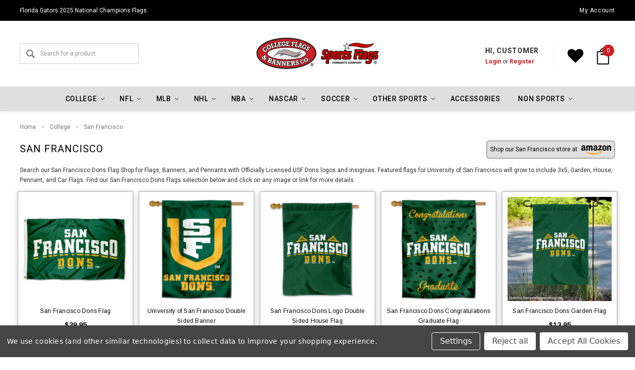

--- FILE ---
content_type: text/html; charset=UTF-8
request_url: https://collegeflagsandbanners.com/san_francisco_dons_flag_2566_ctg.html
body_size: 59395
content:



<!DOCTYPE html>
<html class="no-js" lang="en">
    <head>
        <title>San Francisco Dons Flag at College Flags and Banners Co. your USF Dons Flag source</title>
        <meta name="keywords" content="San Francisco Dons Flag,San Francisco Dons Flags,San Francisco Dons,University of San Francisco,USF Dons,flag,flags,banner,banners,pennant,pennants,penent,penant,pennents"><meta name="description" content="San Francisco Dons Flag Store stocks San Francisco Dons Flags, Banners, and Pennants. Buy the Official Flag for USF Dons and approved by University of San Francisco. Each Logo including House Flag, Football Flag, Banner, and Pennant Flag are Licensed by the NCAA."><link rel='canonical' href='https://collegeflagsandbanners.com/san_francisco_dons_flag_2566_ctg.html' /><meta name='platform' content='bigcommerce.stencil' />
        
        
        <link href="https://cdn11.bigcommerce.com/s-7sdwsvr4nj/product_images/favicon_32.png?t=1675284888" rel="shortcut icon">
        <meta name="viewport" content="width=device-width, initial-scale=1, maximum-scale=1">
        <link data-stencil-stylesheet href="https://cdn11.bigcommerce.com/s-7sdwsvr4nj/stencil/74a8eaa0-bcf7-013e-1ed9-3ebcaa9fade0/e/888bfbf0-cc90-013e-89a7-7e823c6b477a/css/theme-065f20a0-d83a-013e-c6f9-424a51a17753.css" rel="stylesheet">
        <!-- Start Tracking Code for analytics_siteverification -->

<meta name="google-site-verification" content="RsVZP5hipStJ6-VByMzLO1cOW0Gl2k0bkdQJzSHnAGo" />
<meta name="google-site-verification" content="3fn44_l2v_JycrZVhaosnV6eaJgav91A3iHvl6uc96E" />

<!-- End Tracking Code for analytics_siteverification -->


<script type="text/javascript" src="https://checkout-sdk.bigcommerce.com/v1/loader.js" defer ></script>
<script>window.consentManagerStoreConfig = function () { return {"storeName":"State Street Products","privacyPolicyUrl":"","writeKey":null,"improvedConsentManagerEnabled":true,"AlwaysIncludeScriptsWithConsentTag":true}; };</script>
<script type="text/javascript" src="https://cdn11.bigcommerce.com/shared/js/bodl-consent-32a446f5a681a22e8af09a4ab8f4e4b6deda6487.js" integrity="sha256-uitfaufFdsW9ELiQEkeOgsYedtr3BuhVvA4WaPhIZZY=" crossorigin="anonymous" defer></script>
<script type="text/javascript" src="https://cdn11.bigcommerce.com/shared/js/storefront/consent-manager-config-3013a89bb0485f417056882e3b5cf19e6588b7ba.js" defer></script>
<script type="text/javascript" src="https://cdn11.bigcommerce.com/shared/js/storefront/consent-manager-08633fe15aba542118c03f6d45457262fa9fac88.js" defer></script>
<script type="text/javascript">
var BCData = {};
</script>
<!-- Global site tag (gtag.js) - Google Ads: AW-16472049690 -->
<script data-bc-cookie-consent="3" type="text/plain" async src="https://www.googletagmanager.com/gtag/js?id=AW-16472049690"></script>
<script data-bc-cookie-consent="3" type="text/plain">
  window.dataLayer = window.dataLayer || [];
  function gtag(){dataLayer.push(arguments);}
  gtag('js', new Date());

  gtag('config', 'AW-16472049690');
  gtag('set', 'developer_id.dMjk3Nj', true);
</script>
<!-- GA4 Code Start: View Product Content -->
<script data-bc-cookie-consent="3" type="text/plain">
</script>

 <script data-cfasync="false" src="https://microapps.bigcommerce.com/bodl-events/1.9.4/index.js" integrity="sha256-Y0tDj1qsyiKBRibKllwV0ZJ1aFlGYaHHGl/oUFoXJ7Y=" nonce="" crossorigin="anonymous"></script>
 <script data-cfasync="false" nonce="">

 (function() {
    function decodeBase64(base64) {
       const text = atob(base64);
       const length = text.length;
       const bytes = new Uint8Array(length);
       for (let i = 0; i < length; i++) {
          bytes[i] = text.charCodeAt(i);
       }
       const decoder = new TextDecoder();
       return decoder.decode(bytes);
    }
    window.bodl = JSON.parse(decodeBase64("[base64]"));
 })()

 </script>

<script nonce="">
(function () {
    var xmlHttp = new XMLHttpRequest();

    xmlHttp.open('POST', 'https://bes.gcp.data.bigcommerce.com/nobot');
    xmlHttp.setRequestHeader('Content-Type', 'application/json');
    xmlHttp.send('{"store_id":"1002631722","timezone_offset":"-5.0","timestamp":"2026-01-24T18:07:05.33858600Z","visit_id":"96972e79-193f-4139-aea3-45b8db1667f8","channel_id":1}');
})();
</script>

        

        
        
        
        
        <!-- snippet location htmlhead -->
    </head>
    <body class="page-type-category">
        <div id="st-container" class="st-container">
            <!-- content push wrapper -->
            <div class="st-pusher">
                <nav class="st-menu st-effect st-effect-1" id="mobile-categories">
                    <ul></ul>
                </nav>
                <nav class="st-menu st-effect st-effect-2" id="mobile-customer">
                    <ul>
                        <li class="login-register">
                                <div class="not-logged">
                                    <a href="/login.php">Login</a><a href="/login.php?action=create_account">Register</a>
                                </div>
                        </li>



                            <li><a href="/account.php">My Account</a></li>


                        <li class="mobile-call-us"></li>
                    </ul>
                </nav>
                <!-- snippet location header -->
                <div class="icons-svg-sprite"><svg xmlns="http://www.w3.org/2000/svg">
   <defs>
      <path id="stumbleupon-path-1" d="M0,0.0749333333 L31.9250667,0.0749333333 L31.9250667,31.984 L0,31.984" /> </defs>
   <symbol viewBox="0 0 24 24" id="icon-add">
      <path d="M19 13h-6v6h-2v-6H5v-2h6V5h2v6h6v2z" />
   </symbol>
   <symbol viewBox="0 0 36 36" id="icon-arrow-down">
      <path d="M16.5 6v18.26l-8.38-8.38-2.12 2.12 12 12 12-12-2.12-2.12-8.38 8.38v-18.26h-3z" /> </symbol>
   <symbol viewBox="0 0 12 8" id="icon-chevron-down">
      <path d="M6 6.174l5.313-4.96.23-.214.457.427-.23.214-5.51 5.146L6.03 7 6 6.972 5.97 7l-.23-.214L.23 1.64 0 1.428.458 1l.23.214L6 6.174z" stroke-linecap="square" fill-rule="evenodd" />
   </symbol>
   <symbol viewBox="0 0 24 24" id="icon-chevron-left">
      <path d="M15.41 7.41L14 6l-6 6 6 6 1.41-1.41L10.83 12z" />
   </symbol>
   <symbol viewBox="0 0 24 24" id="icon-chevron-right">
      <path d="M10 6L8.59 7.41 13.17 12l-4.58 4.59L10 18l6-6z" />
   </symbol>
   <symbol viewBox="0 0 24 24" id="icon-close">
      <path d="M19 6.41L17.59 5 12 10.59 6.41 5 5 6.41 10.59 12 5 17.59 6.41 19 12 13.41 17.59 19 19 17.59 13.41 12z" />
   </symbol>
   <symbol viewBox="0 0 28 28" id="icon-envelope">
      <path d="M0 23.5v-12.406q0.688 0.766 1.578 1.359 5.656 3.844 7.766 5.391 0.891 0.656 1.445 1.023t1.477 0.75 1.719 0.383h0.031q0.797 0 1.719-0.383t1.477-0.75 1.445-1.023q2.656-1.922 7.781-5.391 0.891-0.609 1.563-1.359v12.406q0 1.031-0.734 1.766t-1.766 0.734h-23q-1.031 0-1.766-0.734t-0.734-1.766zM0 6.844q0-1.219 0.648-2.031t1.852-0.812h23q1.016 0 1.758 0.734t0.742 1.766q0 1.234-0.766 2.359t-1.906 1.922q-5.875 4.078-7.313 5.078-0.156 0.109-0.664 0.477t-0.844 0.594-0.812 0.508-0.898 0.422-0.781 0.141h-0.031q-0.359 0-0.781-0.141t-0.898-0.422-0.812-0.508-0.844-0.594-0.664-0.477q-1.422-1-4.094-2.852t-3.203-2.227q-0.969-0.656-1.828-1.805t-0.859-2.133z" /> </symbol>
   <symbol viewBox="0 0 96.124 96.123" id="icon-facebook">
      <path d="M72.089,0.02L59.624,0C45.62,0,36.57,9.285,36.57,23.656v10.907H24.037c-1.083,0-1.96,0.878-1.96,1.961v15.803   c0,1.083,0.878,1.96,1.96,1.96h12.533v39.876c0,1.083,0.877,1.96,1.96,1.96h16.352c1.083,0,1.96-0.878,1.96-1.96V54.287h14.654   c1.083,0,1.96-0.877,1.96-1.96l0.006-15.803c0-0.52-0.207-1.018-0.574-1.386c-0.367-0.368-0.867-0.575-1.387-0.575H56.842v-9.246   c0-4.444,1.059-6.7,6.848-6.7l8.397-0.003c1.082,0,1.959-0.878,1.959-1.96V1.98C74.046,0.899,73.17,0.022,72.089,0.02z" />
   </symbol>
   <symbol viewBox="0 0 32 32" id="icon-facebook2">
      <path d="M2.428 0.41c-0.936 0-1.695 0.753-1.695 1.682v27.112c0 0.929 0.759 1.682 1.695 1.682h14.709v-11.802h-4.002v-4.599h4.002v-3.392c0-3.936 2.423-6.080 5.961-6.080 1.695 0 3.152 0.125 3.576 0.181v4.114l-2.454 0.001c-1.924 0-2.297 0.907-2.297 2.239v2.937h4.59l-0.598 4.599h-3.992v11.802h7.826c0.936 0 1.695-0.753 1.695-1.682v-27.112c0-0.929-0.759-1.682-1.695-1.682h-27.321z" /> </symbol>
   <symbol viewBox="0 0 533.333 533.333" id="icon-google">
      <path d="M291.18,41.358c0,0-104.665,0-139.552,0c-62.562,0-121.443,47.399-121.443,102.303
        c0,56.107,42.647,101.388,106.296,101.388c4.426,0,8.727-0.088,12.938-0.392c-4.13,7.909-7.084,16.817-7.084,26.064
        c0,15.592,8.387,28.233,18.994,38.554c-8.014,0-15.751,0.232-24.194,0.232C59.645,309.508,0,358.863,0,410.041
        c0,50.406,65.386,81.934,142.882,81.934c88.346,0,137.139-50.127,137.139-100.535c0-40.417-11.925-64.621-48.795-90.695
        c-12.612-8.928-36.735-30.644-36.735-43.408c0-14.958,4.269-22.327,26.786-39.919c23.079-18.034,39.413-43.386,39.413-72.873
        c0-35.107-15.635-69.322-44.985-80.611h44.247L291.18,41.358z M242.438,382.742c1.107,4.673,1.71,9.483,1.71,14.39
        c0,40.729-26.246,72.559-101.549,72.559c-53.563,0-92.248-33.908-92.248-74.637c0-39.918,47.982-73.147,101.544-72.568
        c12.5,0.132,24.15,2.144,34.724,5.567C215.694,348.275,236.554,359.699,242.438,382.742z M156.676,230.825
        c-35.958-1.075-70.124-40.222-76.33-87.427c-6.207-47.222,17.901-83.355,53.848-82.287c35.942,1.081,70.124,38.966,76.332,86.176
        C216.728,194.506,192.616,231.901,156.676,230.825z M433.333,141.358v-100H400v100H300v33.333h100v100h33.334v-100h100v-33.333
        H433.333z" />
   </symbol>
   <symbol viewBox="0 0 32 32" id="icon-instagram">
      <path d="M25.522709,13.5369502 C25.7256898,14.3248434 25.8455558,15.1480745 25.8455558,15.9992932 C25.8455558,21.4379334 21.4376507,25.8455558 15.9998586,25.8455558 C10.5623493,25.8455558 6.15416148,21.4379334 6.15416148,15.9992932 C6.15416148,15.1480745 6.27459295,14.3248434 6.4775737,13.5369502 L3.6915357,13.5369502 L3.6915357,27.0764447 C3.6915357,27.7552145 4.24280653,28.3062027 4.92355534,28.3062027 L27.0764447,28.3062027 C27.7571935,28.3062027 28.3084643,27.7552145 28.3084643,27.0764447 L28.3084643,13.5369502 L25.522709,13.5369502 Z M27.0764447,3.6915357 L23.384909,3.6915357 C22.7050083,3.6915357 22.1543028,4.24280653 22.1543028,4.92214183 L22.1543028,8.61509104 C22.1543028,9.29442633 22.7050083,9.84569717 23.384909,9.84569717 L27.0764447,9.84569717 C27.7571935,9.84569717 28.3084643,9.29442633 28.3084643,8.61509104 L28.3084643,4.92214183 C28.3084643,4.24280653 27.7571935,3.6915357 27.0764447,3.6915357 Z M9.84597988,15.9992932 C9.84597988,19.3976659 12.6009206,22.1537374 15.9998586,22.1537374 C19.3987967,22.1537374 22.1543028,19.3976659 22.1543028,15.9992932 C22.1543028,12.6003551 19.3987967,9.84569717 15.9998586,9.84569717 C12.6009206,9.84569717 9.84597988,12.6003551 9.84597988,15.9992932 Z M3.6915357,31.9997173 C1.65296441,31.9997173 0,30.3461875 0,28.3062027 L0,3.6915357 C0,1.6526817 1.65296441,0 3.6915357,0 L28.3084643,0 C30.3473183,0 32,1.6526817 32,3.6915357 L32,28.3062027 C32,30.3461875 30.3473183,31.9997173 28.3084643,31.9997173 L3.6915357,31.9997173 Z" id="instagram-Imported-Layers" sketch:type="MSShapeGroup" /> </symbol>
   <symbol viewBox="0 0 24 24" id="icon-keyboard-arrow-down">
      <path d="M7.41 7.84L12 12.42l4.59-4.58L18 9.25l-6 6-6-6z" />
   </symbol>
   <symbol viewBox="0 0 24 24" id="icon-keyboard-arrow-up">
      <path d="M7.41 15.41L12 10.83l4.59 4.58L18 14l-6-6-6 6z" />
   </symbol>
   <symbol viewBox="0 0 32 32" id="icon-linkedin">
      <path d="M27.2684444,27.2675556 L22.5226667,27.2675556 L22.5226667,19.8408889 C22.5226667,18.0702222 22.4924444,15.792 20.0568889,15.792 C17.5866667,15.792 17.2097778,17.7217778 17.2097778,19.7146667 L17.2097778,27.2675556 L12.4693333,27.2675556 L12.4693333,11.9964444 L17.0186667,11.9964444 L17.0186667,14.0844444 L17.0844444,14.0844444 C17.7173333,12.8835556 19.2657778,11.6177778 21.5742222,11.6177778 C26.3804444,11.6177778 27.2684444,14.7795556 27.2684444,18.8924444 L27.2684444,27.2675556 L27.2684444,27.2675556 Z M7.11822222,9.91022222 C5.59377778,9.91022222 4.36444444,8.67733333 4.36444444,7.15733333 C4.36444444,5.63822222 5.59377778,4.40533333 7.11822222,4.40533333 C8.63644444,4.40533333 9.86844444,5.63822222 9.86844444,7.15733333 C9.86844444,8.67733333 8.63644444,9.91022222 7.11822222,9.91022222 L7.11822222,9.91022222 Z M4.74133333,11.9964444 L9.49244444,11.9964444 L9.49244444,27.2675556 L4.74133333,27.2675556 L4.74133333,11.9964444 Z M29.632,0 L2.36,0 C1.05777778,0 0,1.03288889 0,2.30755556 L0,29.6906667 C0,30.9653333 1.05777778,32 2.36,32 L29.632,32 C30.9368889,32 31.9991111,30.9653333 31.9991111,29.6906667 L31.9991111,2.30755556 C31.9991111,1.03288889 30.9368889,0 29.632,0 L29.632,0 Z" id="linkedin-Fill-4" /> </symbol>
   <symbol viewBox="0 0 70 32" id="icon-logo-american-express">
      <path d="M69.102 17.219l0.399 9.094c-0.688 0.313-3.285 1.688-4.26 1.688h-4.788v-0.656c-0.546 0.438-1.549 0.656-2.467 0.656h-15.053v-2.466c0-0.344-0.057-0.344-0.345-0.344h-0.257v2.81h-4.961v-2.924c-0.832 0.402-1.749 0.402-2.581 0.402h-0.544v2.523h-6.050l-1.434-1.656-1.577 1.656h-9.72v-10.781h9.892l1.405 1.663 1.548-1.663h6.652c0.775 0 2.037 0.115 2.581 0.66v-0.66h5.936c0.602 0 1.749 0.115 2.523 0.66v-0.66h8.946v0.66c0.516-0.43 1.433-0.66 2.265-0.66h4.988v0.66c0.546-0.372 1.32-0.66 2.323-0.66h4.578zM34.905 23.871c1.577 0 3.183-0.43 3.183-2.581 0-2.093-1.635-2.523-3.069-2.523h-5.878l-2.38 2.523-2.236-2.523h-7.427v7.67h7.312l2.351-2.509 2.266 2.509h3.556v-2.566h2.322zM46.001 23.556c-0.172-0.23-0.487-0.516-0.946-0.66 0.516-0.172 1.318-0.832 1.318-2.036 0-0.889-0.315-1.377-0.917-1.721-0.602-0.315-1.319-0.372-2.266-0.372h-4.215v7.67h1.864v-2.796h1.978c0.66 0 1.032 0.058 1.319 0.344 0.316 0.373 0.316 1.032 0.316 1.548v0.903h1.836v-1.477c0-0.688-0.058-1.032-0.288-1.405zM53.571 20.373v-1.605h-6.136v7.67h6.136v-1.563h-4.33v-1.549h4.244v-1.548h-4.244v-1.405h4.33zM58.245 26.438c1.864 0 2.926-0.759 2.926-2.393 0-0.774-0.23-1.262-0.545-1.664-0.459-0.372-1.119-0.602-2.151-0.602h-1.004c-0.258 0-0.487-0.057-0.717-0.115-0.201-0.086-0.373-0.258-0.373-0.545 0-0.258 0.058-0.43 0.287-0.602 0.143-0.115 0.373-0.115 0.717-0.115h3.383v-1.634h-3.671c-1.978 0-2.638 1.204-2.638 2.294 0 2.438 2.151 2.322 3.842 2.38 0.344 0 0.544 0.058 0.66 0.173 0.115 0.086 0.23 0.315 0.23 0.544 0 0.201-0.115 0.373-0.23 0.488-0.173 0.115-0.373 0.172-0.717 0.172h-3.555v1.62h3.555zM65.442 26.439c1.864 0 2.924-0.76 2.924-2.394 0-0.774-0.229-1.262-0.544-1.664-0.459-0.372-1.119-0.602-2.151-0.602h-1.003c-0.258 0-0.488-0.057-0.718-0.115-0.201-0.086-0.373-0.258-0.373-0.545 0-0.258 0.115-0.43 0.287-0.602 0.144-0.115 0.373-0.115 0.717-0.115h3.383v-1.634h-3.671c-1.921 0-2.638 1.204-2.638 2.294 0 2.438 2.151 2.322 3.842 2.38 0.344 0 0.544 0.058 0.66 0.174 0.115 0.086 0.229 0.315 0.229 0.544 0 0.201-0.114 0.373-0.229 0.488s-0.373 0.172-0.717 0.172h-3.556v1.62h3.556zM43.966 20.518c0.23 0.115 0.373 0.344 0.373 0.659 0 0.344-0.143 0.602-0.373 0.774-0.287 0.115-0.545 0.115-0.889 0.115l-2.237 0.058v-1.749h2.237c0.344 0 0.659 0 0.889 0.143zM36.108 8.646c-0.287 0.172-0.544 0.172-0.918 0.172h-2.265v-1.692h2.265c0.316 0 0.688 0 0.918 0.114 0.23 0.144 0.344 0.374 0.344 0.718 0 0.315-0.114 0.602-0.344 0.689zM50.789 6.839l1.262 3.039h-2.523zM30.775 25.792l-2.838-3.183 2.838-3.011v6.193zM35.019 20.373c0.66 0 1.090 0.258 1.090 0.918s-0.43 1.032-1.090 1.032h-2.437v-1.95h2.437zM5.773 9.878l1.291-3.039 1.262 3.039h-2.552zM18.905 20.372l4.616 0 2.036 2.237-2.093 2.265h-4.559v-1.549h4.071v-1.548h-4.071v-1.405zM19.077 13.376l-0.545 1.377h-3.24l-0.546-1.319v1.319h-6.222l-0.66-1.749h-1.577l-0.717 1.749h-5.572l2.389-5.649 2.237-5.104h4.789l0.659 1.262v-1.262h5.591l1.262 2.724 1.233-2.724h17.835c0.832 0 1.548 0.143 2.093 0.602v-0.602h4.903v0.602c0.803-0.459 1.864-0.602 3.068-0.602h7.082l0.66 1.262v-1.262h5.218l0.775 1.262v-1.262h5.103v10.753h-5.161l-1.003-1.635v1.635h-6.423l-0.717-1.749h-1.577l-0.717 1.749h-3.355c-1.318 0-2.294-0.316-2.954-0.659v0.659h-7.971v-2.466c0-0.344-0.057-0.402-0.286-0.402h-0.258v2.867h-15.398v-1.377zM43.363 6.409c-0.832 0.831-0.975 1.864-1.004 3.011 0 1.377 0.344 2.266 0.947 2.925 0.659 0.66 1.806 0.86 2.695 0.86h2.151l0.716-1.692h3.843l0.717 1.692h3.727v-5.763l3.47 5.763h2.638v-7.684h-1.892v5.333l-3.24-5.333h-2.839v7.254l-3.096-7.254h-2.724l-2.638 6.050h-0.832c-0.487 0-1.003-0.115-1.262-0.373-0.344-0.402-0.488-1.004-0.488-1.836 0-0.803 0.144-1.405 0.488-1.748 0.373-0.316 0.774-0.431 1.434-0.431h1.749v-1.663h-1.749c-1.262 0-2.265 0.286-2.81 0.889zM39.579 5.52v7.684h1.863v-7.684h-1.863zM31.12 5.52l-0 7.685h1.806v-2.781h1.979c0.66 0 1.090 0.057 1.376 0.315 0.316 0.401 0.258 1.061 0.258 1.491v0.975h1.892v-1.519c0-0.66-0.057-1.004-0.344-1.377-0.172-0.229-0.487-0.488-0.889-0.659 0.516-0.23 1.319-0.832 1.319-2.036 0-0.889-0.373-1.377-0.976-1.75-0.602-0.344-1.262-0.344-2.208-0.344h-4.215zM23.636 5.521v7.685h6.165v-1.577h-4.301v-1.549h4.244v-1.577h-4.244v-1.377h4.301v-1.606h-6.165zM16.124 13.205h1.577l2.695-6.021v6.021h1.864v-7.684h-3.011l-2.265 5.219-2.409-5.219h-2.953v7.254l-3.154-7.254h-2.724l-3.297 7.684h1.978l0.688-1.692h3.871l0.688 1.692h3.756v-6.021z" /> </symbol>
   <symbol viewBox="0 0 95 32" id="icon-logo-discover-old">
      <path d="M50.431 8.059c4.546 0 8.092 3.49 8.092 7.936 0 4.471-3.571 7.961-8.093 7.961-4.638 0-8.115-3.444-8.115-8.051 0-4.334 3.635-7.845 8.115-7.845zM4.362 8.345c4.811 0 8.168 3.133 8.168 7.64 0 2.247-1.028 4.422-2.761 5.864-1.461 1.214-3.126 1.761-5.429 1.761h-4.339v-15.265h4.362zM7.832 19.81c1.027-0.912 1.639-2.379 1.639-3.847 0-1.464-0.612-2.882-1.639-3.798-0.984-0.892-2.146-1.235-4.065-1.235h-0.797v10.096h0.797c1.919 0 3.127-0.367 4.065-1.216zM13.9 23.611v-15.265h2.965v15.265h-2.965zM24.123 14.201c3.378 1.238 4.379 2.338 4.379 4.764 0 2.952-2.166 5.015-5.247 5.015-2.261 0-3.904-0.896-5.271-2.907l1.914-1.856c0.685 1.328 1.825 2.036 3.24 2.036 1.325 0 2.308-0.915 2.308-2.152 0-0.641-0.298-1.189-0.891-1.578-0.297-0.187-0.889-0.46-2.054-0.87-2.784-1.010-3.742-2.085-3.742-4.192 0-2.493 2.055-4.371 4.745-4.371 1.667 0 3.196 0.571 4.473 1.696l-1.549 2.033c-0.778-0.867-1.508-1.233-2.398-1.233-1.28 0-2.213 0.732-2.213 1.694 0 0.821 0.525 1.258 2.307 1.921zM29.438 15.986c0-4.436 3.605-7.985 8.101-7.985 1.278 0 2.352 0.273 3.653 0.935v3.504c-1.233-1.213-2.308-1.717-3.72-1.717-2.787 0-4.976 2.313-4.976 5.241 0 3.092 2.123 5.267 5.112 5.267 1.347 0 2.397-0.48 3.585-1.671v3.504c-1.347 0.638-2.443 0.892-3.72 0.892-4.519 0-8.034-3.478-8.034-7.97zM65.239 18.601l4.11-10.254h3.216l-6.573 15.655h-1.596l-6.46-15.655h3.24zM73.914 23.612v-15.265h8.418v2.585h-5.453v3.388h5.244v2.585h-5.244v4.123h5.453v2.584h-8.418zM94.081 12.852c0 2.336-1.23 3.87-3.469 4.329l4.794 6.43h-3.651l-4.105-6.135h-0.388v6.135h-2.969v-15.265h4.404c3.425 0 5.384 1.645 5.384 4.506zM88.125 15.372c1.9 0 2.903-0.827 2.903-2.359 0-1.486-1.004-2.266-2.856-2.266h-0.911v4.626h0.863z" /> </symbol>
   <symbol viewBox="0 0 54 32" id="icon-logo-mastercard">
      <path d="M48.366 15.193c0.6 0 0.9 0.437 0.9 1.282 0 1.281-0.546 2.209-1.337 2.209-0.6 0-0.9-0.436-0.9-1.31 0-1.281 0.573-2.182 1.337-2.182zM38.276 18.275c0-0.655 0.491-1.009 1.472-1.009 0.109 0 0.191 0.027 0.382 0.027-0.027 0.982-0.545 1.636-1.227 1.636-0.382 0-0.628-0.245-0.628-0.655zM26.278 15.848c0 0.082-0 0.192-0 0.327h-1.909c0.164-0.763 0.545-1.173 1.091-1.173 0.518 0 0.818 0.3 0.818 0.845zM38.060 0.002c8.838 0 16.003 7.165 16.003 16.002s-7.165 15.999-16.003 15.999c-3.834 0-7.324-1.344-10.080-3.594 2.102-2.031 3.707-4.567 4.568-7.44h-1.33c-0.833 2.553-2.297 4.807-4.199 6.627-1.892-1.816-3.342-4.078-4.172-6.62h-1.33c0.858 2.856 2.435 5.401 4.521 7.432-2.749 2.219-6.223 3.594-10.036 3.594-8.837 0-16.002-7.163-16.002-15.999s7.164-16.001 16.002-16.001c3.814 0 7.287 1.377 10.036 3.603-2.087 2.023-3.664 4.568-4.521 7.424h1.33c0.83-2.542 2.28-4.804 4.172-6.607 1.903 1.808 3.367 4.060 4.199 6.614h1.33c-0.861-2.872-2.466-5.413-4.568-7.443 2.757-2.249 6.246-3.592 10.080-3.592zM7.217 20.213h1.691l1.336-8.044h-2.672l-1.637 4.99-0.082-4.99h-2.454l-1.336 8.044h1.582l1.037-6.135 0.136 6.135h1.173l2.209-6.189zM14.47 19.477l0.054-0.408 0.382-2.318c0.109-0.736 0.136-0.982 0.136-1.309 0-1.254-0.791-1.909-2.263-1.909-0.627 0-1.2 0.082-2.045 0.327l-0.246 1.473 0.163-0.028 0.246-0.081c0.382-0.109 0.928-0.164 1.418-0.164 0.79 0 1.091 0.164 1.091 0.6 0 0.109 0 0.191-0.055 0.409-0.273-0.027-0.518-0.054-0.709-0.054-1.909 0-2.999 0.927-2.999 2.536 0 1.064 0.627 1.773 1.554 1.773 0.791 0 1.364-0.246 1.8-0.791l-0.027 0.682h1.418l0.027-0.164 0.027-0.246zM17.988 16.314c-0.736-0.327-0.819-0.409-0.819-0.709 0-0.355 0.3-0.519 0.845-0.519 0.328 0 0.791 0.028 1.227 0.082l0.246-1.5c-0.436-0.082-1.118-0.137-1.5-0.137-1.909 0-2.59 1.009-2.563 2.208 0 0.818 0.382 1.391 1.282 1.828 0.709 0.327 0.818 0.436 0.818 0.709 0 0.409-0.3 0.6-0.982 0.6-0.518 0-0.982-0.082-1.527-0.245l-0.246 1.5 0.082 0.027 0.3 0.054c0.109 0.027 0.246 0.055 0.464 0.055 0.382 0.054 0.709 0.054 0.928 0.054 1.8 0 2.645-0.682 2.645-2.181 0-0.9-0.354-1.418-1.2-1.828zM21.75 18.741c-0.409 0-0.573-0.136-0.573-0.464 0-0.082 0-0.164 0.027-0.273l0.463-2.726h0.873l0.218-1.609h-0.873l0.191-0.982h-1.691l-0.737 4.472-0.082 0.518-0.109 0.654c-0.027 0.191-0.055 0.409-0.055 0.573 0 0.954 0.491 1.445 1.364 1.445 0.382 0 0.764-0.055 1.227-0.218l0.218-1.445c-0.109 0.054-0.273 0.054-0.464 0.054zM25.732 18.851c-0.982 0-1.5-0.381-1.5-1.145 0-0.055 0-0.109 0.027-0.191h3.382c0.163-0.682 0.218-1.145 0.218-1.636 0-1.446-0.9-2.373-2.318-2.373-1.718 0-2.973 1.663-2.973 3.899 0 1.936 0.982 2.945 2.89 2.945 0.628 0 1.173-0.082 1.773-0.273l0.273-1.636c-0.6 0.3-1.145 0.409-1.773 0.409zM31.158 15.524h0.109c0.164-0.79 0.382-1.363 0.655-1.881l-0.055-0.027h-0.164c-0.573 0-0.9 0.273-1.418 1.064l0.164-1.009h-1.554l-1.064 6.544h1.718c0.627-4.008 0.791-4.69 1.609-4.69zM36.122 20.133l0.3-1.827c-0.545 0.273-1.036 0.409-1.445 0.409-1.009 0-1.609-0.737-1.609-1.963 0-1.773 0.9-3.027 2.182-3.027 0.491 0 0.928 0.136 1.528 0.436l0.3-1.745c-0.163-0.054-0.218-0.082-0.436-0.163l-0.682-0.164c-0.218-0.054-0.491-0.082-0.791-0.082-2.263 0-3.845 2.018-3.845 4.88 0 2.155 1.146 3.491 3 3.491 0.463 0 0.872-0.082 1.5-0.246zM41.521 19.069l0.355-2.318c0.136-0.736 0.136-0.982 0.136-1.309 0-1.254-0.763-1.909-2.236-1.909-0.627 0-1.2 0.082-2.045 0.327l-0.246 1.473 0.164-0.028 0.218-0.081c0.382-0.109 0.955-0.164 1.446-0.164 0.791 0 1.091 0.164 1.091 0.6 0 0.109-0.027 0.191-0.082 0.409-0.246-0.027-0.491-0.054-0.682-0.054-1.909 0-3 0.927-3 2.536 0 1.064 0.627 1.773 1.555 1.773 0.791 0 1.363-0.246 1.8-0.791l-0.028 0.682h1.418v-0.164l0.027-0.246 0.054-0.327zM43.648 20.214c0.627-4.008 0.791-4.69 1.608-4.69h0.109c0.164-0.79 0.382-1.363 0.655-1.881l-0.055-0.027h-0.164c-0.572 0-0.9 0.273-1.418 1.064l0.164-1.009h-1.554l-1.037 6.544h1.691zM48.829 20.214l1.608 0 1.309-8.044h-1.691l-0.382 2.291c-0.464-0.6-0.955-0.9-1.637-0.9-1.5 0-2.782 1.854-2.782 4.035 0 1.636 0.818 2.7 2.073 2.7 0.627 0 1.118-0.218 1.582-0.709zM11.306 18.279c0-0.655 0.492-1.009 1.447-1.009 0.136 0 0.218 0.027 0.382 0.027-0.027 0.982-0.518 1.636-1.228 1.636-0.382 0-0.6-0.245-0.6-0.655z" /> </symbol>
   <symbol viewBox="0 0 57 32" id="icon-logo-paypal">
      <path d="M47.11 10.477c2.211-0.037 4.633 0.618 4.072 3.276l-1.369 6.263h-3.159l0.211-0.947c-1.72 1.712-6.038 1.821-5.335-2.111 0.491-2.294 2.878-3.023 6.423-3.023 0.246-1.020-0.457-1.274-1.65-1.238s-2.633 0.437-3.089 0.655l0.281-2.293c0.913-0.182 2.106-0.583 3.615-0.583zM47.32 16.885c0.069-0.291 0.106-0.547 0.176-0.838h-0.773c-0.596 0-1.579 0.146-1.931 0.765-0.456 0.728 0.177 1.348 0.878 1.311 0.807-0.037 1.474-0.401 1.65-1.238zM53.883 8h3.242l-2.646 12.016h-3.209zM39.142 8.037c1.689 0 3.729 1.274 3.131 4.077-0.528 2.476-2.498 3.933-4.89 3.933h-2.428l-0.879 3.969h-3.412l2.603-11.979h5.874zM39.037 12.114c0.211-0.911-0.317-1.638-1.197-1.638h-1.689l-0.704 3.277h1.583c0.88 0 1.795-0.728 2.006-1.638zM16.346 10.476c2.184-0.037 4.611 0.618 4.056 3.276l-1.352 6.262h-3.155l0.208-0.947c-1.664 1.712-5.929 1.821-5.235-2.111 0.486-2.294 2.844-3.023 6.345-3.023 0.208-1.020-0.485-1.274-1.664-1.238s-2.601 0.437-3.017 0.655l0.277-2.293c0.867-0.182 2.046-0.583 3.537-0.583zM16.589 16.885c0.035-0.291 0.104-0.547 0.173-0.838h-0.797c-0.555 0-1.525 0.146-1.872 0.765-0.451 0.728 0.138 1.348 0.832 1.311 0.797-0.037 1.491-0.401 1.664-1.238zM28.528 10.648l3.255-0-7.496 13.351h-3.528l2.306-3.925-1.289-9.426h3.156l0.508 5.579zM8.499 8.036c1.728 0 3.738 1.274 3.139 4.077-0.529 2.476-2.504 3.933-4.867 3.933h-2.468l-0.847 3.969h-3.456l2.609-11.979h5.89zM8.393 12.114c0.247-0.911-0.317-1.638-1.164-1.638h-1.693l-0.741 3.277h1.623c0.882 0 1.763-0.728 1.975-1.638z" /> </symbol>
   <symbol viewBox="0 0 49 32" id="icon-logo-visa">
      <path d="M14.059 10.283l4.24-0-6.302 15.472-4.236 0.003-3.259-12.329c2.318 0.952 4.379 3.022 5.219 5.275l0.42 2.148zM17.416 25.771l2.503-15.501h4.001l-2.503 15.501h-4.002zM31.992 16.494c2.31 1.106 3.375 2.444 3.362 4.211-0.032 3.217-2.765 5.295-6.97 5.295-1.796-0.020-3.526-0.394-4.459-0.826l0.56-3.469 0.515 0.246c1.316 0.579 2.167 0.814 3.769 0.814 1.151 0 2.385-0.476 2.396-1.514 0.007-0.679-0.517-1.165-2.077-1.924-1.518-0.74-3.53-1.983-3.505-4.211 0.024-3.012 2.809-5.116 6.765-5.116 1.55 0 2.795 0.339 3.586 0.651l-0.542 3.36-0.359-0.178c-0.74-0.314-1.687-0.617-2.995-0.595-1.568 0-2.293 0.689-2.293 1.333-0.010 0.728 0.848 1.204 2.246 1.923zM46.199 10.285l3.239 15.49h-3.714s-0.368-1.782-0.488-2.322c-0.583 0-4.667-0.008-5.125-0.008-0.156 0.42-0.841 2.331-0.841 2.331h-4.205l5.944-14.205c0.419-1.011 1.138-1.285 2.097-1.285h3.093zM41.263 20.274c0.781 0 2.698 0 3.322 0-0.159-0.775-0.927-4.474-0.927-4.474l-0.27-1.337c-0.202 0.581-0.554 1.52-0.531 1.479 0 0-1.262 3.441-1.594 4.332zM9.723 18.702c-1.648-4.573-5.284-6.991-9.723-8.109l0.053-0.322h6.453c0.87 0.034 1.573 0.326 1.815 1.308z" /> </symbol>
   <symbol viewBox="0 0 34 32" id="icon-pinterest">
      <path d="M1.356 15.647c0 6.24 3.781 11.6 9.192 13.957-0.043-1.064-0.008-2.341 0.267-3.499 0.295-1.237 1.976-8.303 1.976-8.303s-0.491-0.973-0.491-2.411c0-2.258 1.319-3.945 2.962-3.945 1.397 0 2.071 1.041 2.071 2.288 0 1.393-0.895 3.477-1.356 5.408-0.385 1.616 0.817 2.935 2.424 2.935 2.909 0 4.869-3.708 4.869-8.101 0-3.34-2.267-5.839-6.39-5.839-4.658 0-7.56 3.447-7.56 7.297 0 1.328 0.394 2.264 1.012 2.989 0.284 0.333 0.324 0.467 0.221 0.849-0.074 0.28-0.243 0.955-0.313 1.223-0.102 0.386-0.417 0.524-0.769 0.381-2.145-0.869-3.145-3.201-3.145-5.822 0-4.329 3.679-9.519 10.975-9.519 5.863 0 9.721 4.21 9.721 8.729 0 5.978-3.349 10.443-8.285 10.443-1.658 0-3.217-0.889-3.751-1.899 0 0-0.892 3.511-1.080 4.189-0.325 1.175-0.963 2.349-1.546 3.264 1.381 0.405 2.84 0.625 4.352 0.625 8.48 0 15.355-6.822 15.355-15.238s-6.876-15.238-15.355-15.238c-8.48 0-15.356 6.822-15.356 15.238z" /> </symbol>
   <symbol viewBox="0 0 26 28" id="icon-print">
      <path d="M0 21.5v-6.5q0-1.234 0.883-2.117t2.117-0.883h1v-8.5q0-0.625 0.438-1.062t1.062-0.438h10.5q0.625 0 1.375 0.313t1.188 0.75l2.375 2.375q0.438 0.438 0.75 1.188t0.313 1.375v4h1q1.234 0 2.117 0.883t0.883 2.117v6.5q0 0.203-0.148 0.352t-0.352 0.148h-3.5v2.5q0 0.625-0.438 1.062t-1.062 0.438h-15q-0.625 0-1.062-0.438t-0.438-1.062v-2.5h-3.5q-0.203 0-0.352-0.148t-0.148-0.352zM6 24h14v-4h-14v4zM6 14h14v-6h-2.5q-0.625 0-1.062-0.438t-0.438-1.062v-2.5h-10v10zM22 15q0 0.406 0.297 0.703t0.703 0.297 0.703-0.297 0.297-0.703-0.297-0.703-0.703-0.297-0.703 0.297-0.297 0.703z" /> </symbol>
   <symbol viewBox="0 0 24 24" id="icon-remove">
      <path d="M19 13H5v-2h14v2z" />
   </symbol>
   <symbol viewBox="0 0 32 32" id="icon-rss">
      <path d="M-0.465347858,2.01048219 C-0.465347858,2.01048219 28.7009958,0.574406533 31,31.3201126 L25.1092027,31.3201126 C25.1092027,31.3201126 26.2597741,8.90749482 -0.465347858,6.89506416 L-0.465347858,2.01048219 L-0.465347858,2.01048219 Z M-0.465347858,12.2127144 C-0.465347858,12.2127144 16.6328276,11.6363594 19.9369779,31.3201126 L14.0472499,31.3201126 C14.0472499,31.3201126 13.3297467,19.6839434 -0.465347858,17.0940884 L-0.465347858,12.2127144 L-0.465347858,12.2127144 Z M2.73614917,25.0304648 C4.79776783,25.0304648 6.47229834,26.7007181 6.47229834,28.766614 C6.47229834,30.8282326 4.79776783,32.5016938 2.73614917,32.5016938 C0.6723919,32.5016938 -1,30.8293019 -1,28.766614 C-1,26.7017874 0.6723919,25.0304648 2.73614917,25.0304648 Z" id="rss-Shape" /> </symbol>
   <symbol viewBox="0 0 19.481 19.481" id="icon-star">
      <path d="m10.201,.758l2.478,5.865 6.344,.545c0.44,0.038 0.619,0.587 0.285,0.876l-4.812,4.169 1.442,6.202c0.1,0.431-0.367,0.77-0.745,0.541l-5.452-3.288-5.452,3.288c-0.379,0.228-0.845-0.111-0.745-0.541l1.442-6.202-4.813-4.17c-0.334-0.289-0.156-0.838 0.285-0.876l6.344-.545 2.478-5.864c0.172-0.408 0.749-0.408 0.921,0z" /> </symbol>
   <symbol viewBox="0 0 32 32" id="icon-stumbleupon">
      <mask id="stumbleupon-mask-2" sketch:name="Clip 2">
         <use xlink:href="#stumbleupon-path-1" /> </mask>
      <path d="M31.9250667,16.0373333 C31.9250667,24.8533333 24.7784,32 15.9624,32 C7.14666667,32 0,24.8533333 0,16.0373333 C0,7.2216 7.14666667,0.0749333333 15.9624,0.0749333333 C24.7784,0.0749333333 31.9250667,7.2216 31.9250667,16.0373333 Z M21.9205547,16.3600826 L21.9205547,18.9857015 C21.9205547,19.5214765 21.494073,19.9558236 20.968,19.9558236 C20.441927,19.9558236 20.0154453,19.5214765 20.0154453,18.9857015 L20.0154453,16.4101275 L18.1823358,16.9675798 L16.9525547,16.3839008 L16.9525547,18.9383327 C16.9717372,21.1844666 18.7659562,23 20.976146,23 C23.1984234,23 25,21.1651979 25,18.9019364 L25,16.3600826 L21.9205547,16.3600826 Z M16.9525547,14.2429415 L18.1823358,14.8266205 L20.0154453,14.2691683 L20.0154453,12.9736203 C19.9505401,10.7684323 18.1810219,9 16,9 C13.8268613,9 12.0618102,10.7555866 11.9845547,12.9492669 L11.9845547,18.8684839 C11.9845547,19.404259 11.558073,19.8386061 11.032,19.8386061 C10.505927,19.8386061 10.0794453,19.404259 10.0794453,18.8684839 L10.0794453,16.3600826 L7,16.3600826 L7,18.9019364 C7,21.1651979 8.80131387,23 11.0235912,23 C13.2264234,23 15.0119708,21.1965095 15.0429781,18.9608128 L15.0474453,13.114656 C15.0474453,12.578881 15.473927,12.1445339 16,12.1445339 C16.526073,12.1445339 16.9525547,12.578881 16.9525547,13.114656 L16.9525547,14.2429415 Z" id="stumbleupon-Fill-1" sketch:type="MSShapeGroup" mask="url(#stumbleupon-mask-2)" /> </symbol>
   <symbol viewBox="0 0 32 32" id="icon-tumblr">
      <path d="M23.852762,25.5589268 C23.2579209,25.8427189 22.1195458,26.089634 21.2697728,26.1120809 C18.7092304,26.1810247 18.2121934,24.3131275 18.1897466,22.9566974 L18.1897466,12.9951133 L24.6159544,12.9951133 L24.6159544,8.15140729 L18.2137967,8.15140729 L18.2137967,0 L13.5256152,0 C13.4486546,0 13.3139736,0.0673405008 13.2963368,0.238898443 C13.0221648,2.73370367 11.8533261,7.11243957 7,8.86168924 L7,12.9951133 L10.2387574,12.9951133 L10.2387574,23.4521311 C10.2387574,27.0307977 12.8794671,32.1166089 19.8508122,31.9979613 C22.2013164,31.9578777 24.8131658,30.9718204 25.3919735,30.1236507 L23.852762,25.5589268" /> </symbol>
   <symbol viewBox="0 0 43 32" id="icon-twitter">
      <path d="M36.575 5.229c1.756-0.952 3.105-2.46 3.74-4.257-1.644 0.882-3.464 1.522-5.402 1.867-1.551-1.495-3.762-2.429-6.209-2.429-4.697 0-8.506 3.445-8.506 7.694 0 0.603 0.075 1.19 0.22 1.753-7.069-0.321-13.337-3.384-17.532-8.039-0.732 1.136-1.152 2.458-1.152 3.868 0 2.669 1.502 5.024 3.784 6.404-1.394-0.040-2.706-0.386-3.853-0.962-0.001 0.032-0.001 0.064-0.001 0.097 0 3.728 2.932 6.837 6.823 7.544-0.714 0.176-1.465 0.27-2.241 0.27-0.548 0-1.081-0.048-1.6-0.138 1.083 3.057 4.224 5.281 7.946 5.343-2.911 2.064-6.579 3.294-10.564 3.294-0.687 0-1.364-0.036-2.029-0.108 3.764 2.183 8.235 3.457 13.039 3.457 15.646 0 24.202-11.724 24.202-21.891 0-0.334-0.008-0.665-0.025-0.995 1.662-1.085 3.104-2.439 4.244-3.982-1.525 0.612-3.165 1.025-4.885 1.211z" /> </symbol>
   <symbol viewBox="0 0 32 32" id="icon-youtube">
      <path d="M31.6634051,8.8527593 C31.6634051,8.8527593 31.3509198,6.64879843 30.3919217,5.67824658 C29.1757339,4.40441487 27.8125088,4.39809002 27.1873503,4.32353816 C22.7118278,4 15.9983092,4 15.9983092,4 L15.984407,4 C15.984407,4 9.27104501,4 4.79536595,4.32353816 C4.17017613,4.39809002 2.80745205,4.40441487 1.59082583,5.67824658 C0.631890411,6.64879843 0.319843444,8.8527593 0.319843444,8.8527593 C0.319843444,8.8527593 0,11.4409393 0,14.0290881 L0,16.4554834 C0,19.0436008 0.319843444,21.6317495 0.319843444,21.6317495 C0.319843444,21.6317495 0.631890411,23.8357417 1.59082583,24.8062935 C2.80745205,26.0801566 4.40557339,26.0398591 5.11736986,26.1733699 C7.67602348,26.4187241 15.9913894,26.4946536 15.9913894,26.4946536 C15.9913894,26.4946536 22.7118278,26.4845401 27.1873503,26.1610333 C27.8125088,26.0864501 29.1757339,26.0801566 30.3919217,24.8062935 C31.3509198,23.8357417 31.6634051,21.6317495 31.6634051,21.6317495 C31.6634051,21.6317495 31.9827789,19.0436008 31.9827789,16.4554834 L31.9827789,14.0290881 C31.9827789,11.4409393 31.6634051,8.8527593 31.6634051,8.8527593 Z M12.6895342,19.39582 L12.6880626,10.4095186 L21.3299413,14.9183249 L12.6895342,19.39582 Z" id="youtube-Imported-Layers" /> </symbol>
   <symbol viewBox="0 0 302 302" id="icon-trigger-bars">
      <rect y="36" width="302" height="30" />
      <rect y="236" width="302" height="30" />
      <rect y="136" width="302" height="30" />
   </symbol>
   <symbol id="shopping-bag" viewBox="0 0 24 24">
      <path d="M12,1.515c-2.477,0-4.492,2.015-4.492,4.492v0.962H4.282c-0.267,0-0.483,0.216-0.483,0.483v14.55  c0,0.267,0.216,0.483,0.483,0.483h15.436c0.267,0,0.483-0.216,0.483-0.483V7.452c0-0.267-0.216-0.483-0.483-0.483h-3.226V6.007  C16.491,3.53,14.477,1.515,12,1.515z M8.475,6.007c0-1.944,1.581-3.525,3.525-3.525c1.943,0,3.525,1.581,3.525,3.525v0.962h-7.05  V6.007z M19.234,7.936v13.583H4.766V7.936h2.743v1.836c0,0.267,0.216,0.483,0.483,0.483c0.267,0,0.483-0.216,0.483-0.483V7.936h7.05  v1.836c0,0.267,0.216,0.483,0.483,0.483s0.483-0.216,0.483-0.483V7.936H19.234z" />
   </symbol>
   <symbol xmlns="http://www.w3.org/2000/svg" id="shopping-bag-plus" viewBox="0 0 24 24">
      <defs>
         <style>
         .cls-1 {
            fill: none;
            stroke: #fff;
            stroke-linecap: round;
            stroke-miterlimit: 10;
         }
         </style>
      </defs>
      <path d="M12,1.515c-2.477,0-4.492,2.015-4.492,4.492v0.962H4.282c-0.267,0-0.483,0.216-0.483,0.483v14.55  c0,0.267,0.216,0.483,0.483,0.483h15.436c0.267,0,0.483-0.216,0.483-0.483V7.452c0-0.267-0.216-0.483-0.483-0.483h-3.226V6.007  C16.491,3.53,14.477,1.515,12,1.515z M8.475,6.007c0-1.944,1.581-3.525,3.525-3.525c1.943,0,3.525,1.581,3.525,3.525v0.962h-7.05  V6.007z M19.234,7.936v13.583H4.766V7.936h2.743v1.836c0,0.267,0.216,0.483,0.483,0.483c0.267,0,0.483-0.216,0.483-0.483V7.936h7.05  v1.836c0,0.267,0.216,0.483,0.483,0.483s0.483-0.216,0.483-0.483V7.936H19.234z"></path>
      <line class="cls-1" x1="16" y1="14.73" x2="8" y2="14.73" />
      <line class="cls-1" x1="12" y1="10.73" x2="12" y2="18.73" />
   </symbol>
   <symbol id="google-wallet" xmlns="http://www.w3.org/2000/svg" width="250" height="77" viewBox="0 32.251 180.001 55.499">
      <g fill="#919191">
         <path d="M129.549 65.911c-.255.139-.518.308-.781.424-.779.358-1.576.451-2.289.451-.76 0-1.938-.05-3.146-.919-1.676-1.188-2.409-3.217-2.409-4.994 0-3.666 2.983-5.462 5.412-5.462.854 0 1.729.214 2.433.663 1.186.778 1.49 1.798 1.66 2.342l-5.557 2.244-1.816.148c.588 2.994 2.619 4.745 4.863 4.745 1.208 0 2.08-.423 2.885-.825l-1.255 1.183m-2.218-7.046c.444-.165.685-.307.685-.642 0-.944-1.066-2.034-2.342-2.034-.943 0-2.719.736-2.719 3.292 0 .399.047.827.072 1.25l4.304-1.866" />
         <path d="M120.355 66.429h-4.185c.546-.704.638-.78.638-1.245V61.33c0-1.846.025-4.474.102-6.932.018-1.208.111-2.72.133-3.808h-1.838l1.771-.854h3.381c-.733.428-.969.571-1.063 1.399-.188 1.819-.212 4.703-.212 8.063v5.458c0 .921.166 1.067.945 1.131.4.055.804.08 1.205.124l-.877.518" />
         <path d="M112.604 56.569c.545.45 1.676 1.398 1.676 3.196 0 1.747-.992 2.575-1.983 3.357-.308.303-.666.639-.666 1.16 0 .515.358.8.615 1.011l.854.663c1.039.878 1.983 1.679 1.983 3.31 0 2.226-2.149 4.467-6.218 4.467-3.424 0-5.08-1.625-5.08-3.377 0-.851.425-2.059 1.82-2.887 1.465-.896 3.451-1.02 4.512-1.087-.328-.426-.706-.87-.706-1.604 0-.407.116-.637.237-.926-.262.024-.52.047-.754.047-2.51 0-3.924-1.866-3.924-3.711 0-1.086.492-2.296 1.506-3.169 1.353-1.112 2.959-1.3 4.234-1.3h4.869l-1.514.851h-1.461m-1.682 10.496c-.188-.021-.305-.021-.542-.021-.213 0-1.485.047-2.481.379-.52.188-2.035.754-2.035 2.436 0 1.675 1.634 2.884 4.16 2.884 2.271 0 3.479-1.091 3.479-2.552-.001-1.208-.784-1.846-2.581-3.126m.689-4.487c.541-.546.59-1.3.59-1.728 0-1.697-1.016-4.354-2.977-4.354-.619 0-1.279.31-1.656.78-.404.499-.521 1.14-.521 1.753 0 1.584.921 4.209 2.955 4.209.594.001 1.228-.286 1.609-.66M97.975 66.734c-3.759 0-5.771-2.928-5.771-5.574 0-3.103 2.53-5.75 6.123-5.75 3.476 0 5.649 2.719 5.649 5.581.003 2.793-2.149 5.743-6.001 5.743m2.955-1.916c.563-.754.707-1.695.707-2.619 0-2.079-.994-6.053-3.923-6.053a3.33 3.33 0 0 0-2.13.799c-.919.831-1.086 1.875-1.086 2.891 0 2.342 1.16 6.191 4.018 6.191.923 0 1.869-.45 2.414-1.209M85.396 66.734c-3.758 0-5.768-2.928-5.768-5.574 0-3.103 2.527-5.75 6.123-5.75 3.474 0 5.649 2.719 5.649 5.581 0 2.793-2.153 5.743-6.004 5.743m2.953-1.916c.567-.754.71-1.695.71-2.619 0-2.079-.993-6.053-3.923-6.053-.78 0-1.562.309-2.128.799-.924.831-1.091 1.875-1.091 2.891 0 2.342 1.162 6.191 4.022 6.191.922 0 1.866-.45 2.41-1.209M78.103 65.913l-3.171.729c-1.286.197-2.439.379-3.657.379-6.115 0-8.443-4.502-8.443-8.022 0-4.302 3.304-8.292 8.956-8.292 1.194 0 2.347.177 3.387.468 1.664.464 2.44 1.037 2.93 1.371l-1.841 1.75-.775.179.553-.885c-.753-.735-2.126-2.087-4.744-2.087-3.497 0-6.136 2.664-6.136 6.539 0 4.17 3.015 8.094 7.843 8.094 1.42 0 2.153-.288 2.814-.559v-3.566l-3.346.181 1.773-.954h4.698l-.577.555c-.154.131-.177.177-.221.354-.021.199-.041.842-.041 1.062v2.707M139.711 66.429h-1.682l-2.452-10.707h1.323l2.014 9.602 2.102-9.602h1.705l2.123 9.602 1.967-9.602h1.304l-2.429 10.707h-1.684l-2.123-9.557-2.168 9.557M155.926 58.998c0-1.748-.773-2.412-2.543-2.412-1.367 0-2.191.753-2.388 1.99l-1.194-.175c.24-1.749 1.613-2.92 3.627-2.92 2.368 0 3.691 1.016 3.691 3.383v5.464c0 .929.066 1.568.201 2.102h-1.24c-.109-.287-.154-.82-.154-1.127-.507.748-1.701 1.371-2.826 1.371-1.975 0-3.521-1.199-3.521-3.583 0-2.192 1.571-3.407 3.804-3.407 1.086 0 1.971.198 2.543.465v-1.151m0 2.299c-.598-.289-1.434-.529-2.562-.529-1.506 0-2.567.75-2.567 2.322 0 1.657.992 2.454 2.365 2.454 1.216 0 2.321-.885 2.765-1.836v-2.411M159.559 51.166h1.213v15.263h-1.213zM163.361 51.166h1.219v15.263h-1.219zM170.619 65.521c1.307 0 2.257-.774 2.496-2.787l1.238.178c-.309 2.586-1.793 3.761-3.734 3.761-2.549 0-4.049-1.86-4.049-5.686 0-3.429 1.281-5.506 3.916-5.506 2.765 0 3.867 2.297 3.867 5.417v.398h-6.521c-.001 2.942 1.102 4.225 2.787 4.225m2.436-5.33v-.043c-.07-1.992-.867-3.541-2.566-3.541-1.662 0-2.566 1.394-2.656 3.584h5.222M180.001 66.362c-.269.108-.756.196-1.284.196-1.594 0-2.104-.793-2.104-2.32v-7.409h-1.393v-1.107h1.393v-3.45l1.242-.487v3.937h2.146v1.107h-2.144v7.255c0 1.016.193 1.307 1.059 1.307.42 0 .795-.089 1.085-.244v1.215" />
      </g>
      <path d="M20.222 57.161c-3.154-4.349-7.544-8.158-12.519-10.821a5.23 5.23 0 0 0-7.085 2.144 5.24 5.24 0 0 0 2.145 7.084c7.676 4.107 12.629 11.941 13.209 20.995v-.021a5.458 5.458 0 0 1 .542-2.937c.062-.129.135-.269.228-.42a25.258 25.258 0 0 0 3.661-13.125c0-.973-.07-1.939-.181-2.899" fill="#919191" />
      <path d="M50.609 47.31a56.782 56.782 0 0 0-4.084-11.759 5.818 5.818 0 0 0-5.229-3.3c-.861 0-1.697.188-2.48.562-2.879 1.37-4.107 4.838-2.737 7.71 2.938 6.195 4.39 12.739 4.39 19.538 0 6.796-1.46 13.335-4.341 19.429-.043.091-.547 1.169-.547 2.416a6.03 6.03 0 0 0 .147 1.343 5.755 5.755 0 0 0 3.158 3.944 5.74 5.74 0 0 0 2.469.557 5.819 5.819 0 0 0 5.071-3.002c1.154-2.164 2.32-5.014 3.337-8.676.319-1.103.589-2.139.841-3.26a57.41 57.41 0 0 0 1.434-12.751 57.968 57.968 0 0 0-1.429-12.751" fill="#919191" />
      <path d="M26.183 41.255a5.49 5.49 0 0 0-.337-.484 5.515 5.515 0 0 0-4.347-2.168c-.884 0-1.337.109-1.972.363-.653.259-1.344.615-1.969 1.275a5.746 5.746 0 0 0-1.254 2.02c-.524 1.396-.462 3.232.453 4.702 1.921 3.087 3.051 6.591 3.466 10.198.111.96.179 1.927.179 2.901 0 4.642-1.265 9.181-3.661 13.124a5.473 5.473 0 0 0-.768 3.369 5.505 5.505 0 0 0 2.617 4.202c.398.238.821.421 1.259.554a5.475 5.475 0 0 0 6.311-2.406 36.253 36.253 0 0 0 5.257-18.843 36.317 36.317 0 0 0-5.234-18.807" fill="#919191" />
      <path d="M36.126 79.491c2.882-6.095 4.342-12.634 4.342-19.431 0-2.337-.159-4.04-.281-5.121-3.788-6.059-9.28-11.475-15.712-15.439.004.001.149.099.16.105.444.319.82.657 1.212 1.164a5.8 5.8 0 0 1 .337.485 36.313 36.313 0 0 1 5.234 18.805c0 .792-.026 1.585-.076 2.373 2.748 5.227 4.246 11.17 4.246 17.401 0 .493.009 1.293-.004 1.875a6.19 6.19 0 0 1 .425-1.944c.037-.092.074-.185.117-.273" fill="#919191" />
   </symbol>
   <symbol id="icon-logo-american-express-square" xmlns="http://www.w3.org/2000/svg" width="50" height="50" viewBox="0 0 192.756 192.756">
      <g fill-rule="evenodd" clip-rule="evenodd">
         <path fill="#fff" d="M0 0h192.756v192.756H0V0z" />
         <path d="M8.484 177.699h-.551c0-.275-.138-.689-.138-.828 0-.137 0-.412-.414-.412h-.828v1.24h-.414v-2.896h1.242c.552 0 .965.139.965.689 0 .414-.138.553-.275.689.138.139.275.277.275.553v.551c0 .139 0 .139.138.139v.275zm-.551-2.068c0-.414-.276-.414-.414-.414h-.966v.828h.828c.276 0 .552-.139.552-.414zm2.345.551c0-1.654-1.379-3.035-3.173-3.035-1.655 0-3.035 1.381-3.035 3.035 0 1.793 1.38 3.174 3.035 3.174 1.793-.001 3.173-1.381 3.173-3.174zm-.414 0c0 1.518-1.241 2.621-2.759 2.621s-2.621-1.104-2.621-2.621c0-1.379 1.104-2.621 2.621-2.621s2.759 1.242 2.759 2.621zM179.818 120.451c0 4.139-2.621 6.068-7.312 6.068h-8.965v-4.139h8.965c.828 0 1.518-.137 1.795-.412.275-.277.551-.691.551-1.242 0-.553-.275-1.104-.551-1.379-.277-.277-.828-.414-1.656-.414-4.275-.139-9.656.137-9.656-5.932 0-2.76 1.793-5.795 6.621-5.795h9.242v4.139h-8.553c-.826 0-1.379 0-1.793.275-.414.414-.689.828-.689 1.518s.414 1.104.965 1.381c.553.137 1.105.275 1.795.275h2.482c2.621 0 4.277.551 5.381 1.518.826.965 1.378 2.208 1.378 4.139zm-19.451-4.139c-1.104-.967-2.76-1.518-5.381-1.518h-2.482c-.689 0-1.242-.139-1.793-.275-.553-.277-.965-.691-.965-1.381s.137-1.104.689-1.518c.414-.275.965-.275 1.793-.275h8.553v-4.139h-9.242c-4.967 0-6.623 3.035-6.623 5.795 0 6.068 5.381 5.793 9.658 5.932.826 0 1.379.137 1.654.414.275.275.553.826.553 1.379 0 .551-.277.965-.553 1.242-.414.275-.965.412-1.793.412h-8.967v4.139h8.967c4.689 0 7.311-1.93 7.311-6.068 0-1.931-.551-3.174-1.379-4.139zm-17.658 6.208h-10.896v-3.863h10.621v-3.861h-10.621v-3.588h10.896v-4H127.26v19.312h15.449v-4zm-20.416-14.346c-1.518-.828-3.311-.967-5.656-.967h-10.621v19.312h4.689v-7.035h4.967c1.654 0 2.621.139 3.311.828.828.965.828 2.621.828 3.863v2.344h4.551v-3.725c0-1.793-.137-2.621-.689-3.586-.414-.553-1.24-1.242-2.344-1.656 1.24-.412 3.311-2.068 3.311-5.104-.001-2.206-.829-3.448-2.347-4.274zm-26.21-.967H81.322l-5.932 6.346-5.656-6.346H51.111v19.312h18.348l5.932-6.346 5.656 6.346h8.967v-6.482h5.794c4 0 8.002-1.104 8.002-6.484-.001-5.242-4.14-6.346-7.727-6.346zm22.485 8.002c-.689.275-1.379.275-2.207.275l-5.656.139v-4.416h5.656c.828 0 1.656 0 2.207.414.553.277.965.828.965 1.656s-.412 1.518-.965 1.932zm-22.485.965h-6.07v-4.967h6.07c1.656 0 2.759.691 2.759 2.346 0 1.656-1.104 2.621-2.759 2.621zm-17.796.689l7.173-7.586v15.588l-7.173-8.002zm-11.174 5.657h-11.45v-3.863h10.208v-3.861H55.663v-3.588h11.588l5.104 5.656-5.242 5.656zm99.875-29.246h-6.621l-8.691-14.485v14.485h-9.379l-1.795-4.277h-9.656l-1.793 4.277h-5.381c-2.207 0-5.104-.552-6.758-2.208-1.518-1.655-2.346-3.862-2.346-7.311 0-2.897.414-5.518 2.482-7.587 1.379-1.518 3.863-2.207 7.035-2.207h4.414V78.1h-4.414c-1.654 0-2.621.276-3.586 1.104-.828.828-1.242 2.345-1.242 4.414s.414 3.587 1.242 4.553c.689.689 1.932.965 3.172.965h2.07l6.621-15.174h6.898l7.725 18.209v-18.21h7.174l8.139 13.381V73.961h4.689v19.313h.001zm-54.765-19.313h-4.689v19.313h4.689V73.961zm-9.795.828c-1.518-.828-3.172-.828-5.517-.828H86.288v19.313h4.552v-7.036h4.966c1.656 0 2.76.138 3.449.828.828.966.689 2.622.689 3.725v2.483h4.689v-3.863c0-1.655-.137-2.483-.826-3.449-.414-.552-1.242-1.242-2.207-1.655 1.24-.552 3.311-2.069 3.311-5.104.001-2.207-.966-3.449-2.483-4.414zM82.977 89.274h-10.76v-3.863h10.622v-4H72.217v-3.449h10.76v-4h-15.45v19.313h15.45v-4.001zM64.078 73.961h-7.587l-5.656 13.105-6.07-13.105h-7.449V92.17l-7.863-18.209h-6.897l-8.277 19.313h4.966l1.793-4.277h9.656l1.793 4.277h9.381V78.1l6.759 15.174h4l6.76-15.174v15.174h4.69V73.961h.001zm74.77 10.898l-3.174-7.587-3.172 7.587h6.346zm-40.006-3.034c-.689.414-1.379.414-2.345.414H90.84v-4.276h5.656c.828 0 1.792 0 2.345.276.551.414.828.966.828 1.793s-.276 1.516-.827 1.793zm-76.149 3.034l3.173-7.587 3.173 7.587h-6.346zm156.022-71.458H14.14v69.527l5.656-12.829h12.001l1.656 3.173v-3.173h14.071l3.173 6.897 3.035-6.897h44.834c2.068 0 3.861.414 5.242 1.517v-1.517h12.277v1.517c2.068-1.104 4.689-1.517 7.725-1.517h17.795l1.656 3.173v-3.173h13.105l1.932 3.173v-3.173h12.828v27.038H158.16l-2.482-4.138v4.138h-16.141l-1.793-4.414h-4.002l-1.793 4.414h-8.414c-3.311 0-5.795-.828-7.449-1.655v1.655H96.083v-6.208c0-.828-.138-.966-.69-.966h-.689v7.173H56.077v-3.449l-1.379 3.449h-8.139l-1.379-3.311v3.311H29.591l-1.655-4.414h-4.001l-1.793 4.414H14.14v81.529h164.575V129.14c-1.793.828-4.277 1.242-6.76 1.242h-12.002v-1.656c-1.379 1.105-3.863 1.656-6.207 1.656h-37.799v-6.207c0-.828-.137-.828-.828-.828h-.689v7.035h-12.416v-7.311c-2.068.965-4.414.965-6.483.965h-1.38v6.346H78.977l-3.586-4.139-4 4.139H46.972v-27.037h24.831l3.587 4.137 3.863-4.137h16.692c1.93 0 5.104.275 6.483 1.654v-1.654h14.898c1.518 0 4.416.275 6.346 1.654v-1.654h22.486V105c1.242-1.104 3.588-1.654 5.656-1.654h12.553V105c1.381-.965 3.311-1.654 5.795-1.654h8.553V13.401z" fill="#919191" />
      </g>
   </symbol>
   <symbol id="icon-logo-maestro" xmlns="http://www.w3.org/2000/svg" width="50" height="50" viewBox="0 0 192.756 192.756">
      <path d="M96.378 138.172a56.433 56.433 0 0 0 18.399-41.793 56.43 56.43 0 0 0-18.399-41.793c-9.934-9.068-23.112-14.594-37.573-14.594-30.911 0-55.971 25.245-55.971 56.387 0 31.141 25.06 56.387 55.971 56.387 14.461 0 27.64-5.526 37.573-14.594z" fill="#919191" />
      <path d="M133.951 39.992c-14.461 0-27.641 5.526-37.573 14.594a56.75 56.75 0 0 0-5.651 5.97h11.298a56.574 56.574 0 0 1 4.27 5.971H86.46a56.654 56.654 0 0 0-3.227 5.971h26.284a56.28 56.28 0 0 1 2.375 5.97H80.863a56.329 56.329 0 0 0-1.625 5.97h34.28a57.002 57.002 0 0 1 1.26 11.941c0 6.26-1.016 12.283-2.885 17.91h-31.03a55.928 55.928 0 0 0 2.37 5.971h26.284a56.442 56.442 0 0 1-3.223 5.971H86.46a56.58 56.58 0 0 0 4.266 5.971h11.299a56.42 56.42 0 0 1-5.647 5.971c9.932 9.068 23.112 14.594 37.573 14.594 30.91 0 55.971-25.246 55.971-56.387 0-31.143-25.061-56.388-55.971-56.388z" fill="#919191" />
      <path d="M182.469 127.811c0-1.006.809-1.822 1.809-1.822.998 0 1.807.816 1.807 1.822 0 1.004-.809 1.82-1.807 1.82a1.815 1.815 0 0 1-1.809-1.82zm1.808 1.382c.758 0 1.373-.617 1.373-1.383s-.615-1.385-1.373-1.385c-.76 0-1.375.619-1.375 1.385s.616 1.383 1.375 1.383zm-.244-.584h-.371v-1.602h.672c.139 0 .281.004.404.082a.48.48 0 0 1 .203.4c0 .18-.105.35-.275.414l.293.705h-.412l-.242-.633h-.271v.634-.906h.205c.074 0 .158.004.225-.033a.217.217 0 0 0 .094-.184.205.205 0 0 0-.09-.162c-.064-.039-.168-.029-.238-.029h-.195v1.314h-.002z" fill="#919191" />
      <path d="M170.633 108.6c0-1.006.809-1.822 1.807-1.822s1.807.816 1.807 1.822-.809 1.82-1.807 1.82-1.807-.815-1.807-1.82zm1.806 1.382c.758 0 1.373-.619 1.373-1.383 0-.766-.615-1.385-1.373-1.385-.76 0-1.373.619-1.373 1.385 0 .764.614 1.383 1.373 1.383zm-.244-.584h-.371v-1.6h.672c.139 0 .283.002.404.082a.476.476 0 0 1 .203.398c0 .182-.104.35-.275.414l.293.705h-.41l-.244-.633h-.271v.634-.906h.205c.076 0 .16.006.225-.031a.222.222 0 0 0 .094-.184.202.202 0 0 0-.09-.164c-.064-.037-.168-.029-.236-.029h-.197v1.314h-.002zM51.813 110.42h-6.966l4.14-21.976-9.532 21.976h-6.352l-1.161-21.85-4.153 21.85h-6.323l5.403-28.587h10.87l.575 17.698 7.664-17.698h11.327l-5.492 28.587zM129.664 110.135c-1.906.527-3.396.754-5.006.754-3.564 0-5.51-1.801-5.51-5.105 0-.654.072-1.35.205-2.086l.424-2.273.326-1.84 3.229-17.753h6.928l-1.004 5.339h3.555l-.955 5.652h-3.57l-1.836 9.7a5.482 5.482 0 0 0-.119.963c0 1.201.721 1.723 2.377 1.723.793 0 1.408-.072 1.879-.217l-.923 5.143zM150.01 87.362c-.584-.232-.721-.232-.789-.251-.369-.082-.566-.13-.6-.136a3.89 3.89 0 0 0-.701-.058c-2.287 0-3.936 1.026-6.068 3.775l.615-3.523h-6.309l-4.246 23.25h6.971c2.494-14.219 3.562-16.709 6.906-16.709.252 0 .543.02.881.059l.814.167 2.526-6.574zM102.049 94.516c0 2.937 1.643 4.96 5.367 6.48 2.854 1.168 3.295 1.51 3.295 2.566 0 1.447-1.258 2.1-4.045 2.1-2.104 0-4.059-.285-6.316-.92l-.967 5.363.312.053 1.291.238c.416.072 1.029.141 1.842.203 1.676.131 2.973.193 3.887.193 7.436 0 10.871-2.455 10.871-7.758 0-3.191-1.436-5.062-4.967-6.471-2.955-1.177-3.297-1.438-3.297-2.523 0-1.253 1.172-1.897 3.449-1.897 1.385 0 3.273.131 5.064.349l1.004-5.382c-1.824-.25-4.592-.455-6.201-.455-7.884.001-10.613 3.573-10.589 7.861zM74.459 110.42H68.67l.135-2.41c-1.763 1.908-4.113 2.812-7.307 2.812-3.775 0-6.366-2.59-6.366-6.35 0-5.664 4.501-8.965 12.237-8.965.793 0 1.8.063 2.838.179.216-.764.275-1.094.275-1.51 0-1.539-1.215-2.115-4.468-2.115-1.989 0-4.237.252-5.789.648l-.965.247-.625.15.966-5.227c3.473-.896 5.765-1.235 8.34-1.235 5.987 0 9.151 2.362 9.151 6.82 0 1.147-.105 2.018-.566 4.606l-1.456 8.248-.245 1.48-.178 1.182-.119.809-.069.631zm-5.082-10.358a12.542 12.542 0 0 0-1.557-.096c-3.948 0-5.948 1.189-5.948 3.537 0 1.447.976 2.371 2.499 2.371 2.84.001 4.886-2.374 5.006-5.812zM97.312 109.918a27.013 27.013 0 0 1-7.138.943c-7.788-.006-11.847-3.578-11.847-10.416 0-7.981 5.164-13.857 12.174-13.857 5.735 0 9.397 3.291 9.397 8.451 0 1.713-.25 3.383-.855 5.74H85.192a4.452 4.452 0 0 0-.067.73c0 2.695 2.065 4.07 6.111 4.07 2.488 0 4.737-.455 7.234-1.471l-1.158 5.81zm-3.71-13.834c.038-.484.058-.88.058-1.186 0-1.888-1.221-2.996-3.295-2.996-2.216 0-3.801 1.486-4.444 4.168l7.681.014zM171.664 99.879c-1.043 7.734-6.404 11.164-13.531 11.164-7.881 0-11.064-4.816-11.064-10.717 0-8.24 5.391-13.823 13.717-13.823 7.227 0 11.064 4.591 11.064 10.493 0 1.436-.002 1.531-.186 2.883zm-7.174-2.975c0-2.432-.98-4.728-3.836-4.728-3.555 0-5.758 4.233-5.758 7.97 0 3.152 1.51 5.27 4 5.225 1.51 0 4.73-2.072 5.367-5.691.149-.844.227-1.77.227-2.776z" fill="#fff" />
   </symbol>
   <symbol id="icon-logo-discover" xmlns="http://www.w3.org/2000/svg" width="70" height="70" viewBox="0 0 32.267 5.431">
      <path d="M0 .09h1.404c1.573 0 2.962.54 2.962 2.617 0 2.078-1.389 2.618-2.962 2.618H0V.09z" />
      <path d="M1.029 4.5h.573c.86 0 1.69-.653 1.69-1.793S2.462.915 1.602.915h-.573V4.5z" fill="#fff" />
      <path d="M4.777.09h1.029v5.235H4.777zM9.123 1.472c-.354-.221-.735-.455-1.138-.506-.369-.047-.762.064-.762.587 0 .908 2.249.525 2.249 2.28 0 1.147-.896 1.698-1.926 1.583-.558-.063-.881-.232-1.326-.532V3.822c.353.195.87.556 1.268.628.437.078.911-.062.911-.535 0-.998-2.249-.585-2.249-2.317C6.15.428 7.04 0 7.943 0c.441 0 .836.169 1.18.469v1.003zM16.501 0c1.61 0 2.654 1.11 2.654 2.693 0 1.582-1.03 2.723-2.654 2.723-1.646 0-2.701-1.118-2.701-2.723C13.8 1.087 14.87 0 16.501 0zM18.808.09h1.102l1.143 2.766L22.12.09h1.068l-2.009 5.235h-.373zM23.456.09h3.028v.825h-1.999v1.29h1.83v.825h-1.83V4.5h2.014v.825h-3.043zM26.773.09h1.11c1.103 0 2.418-.038 2.418 1.417 0 .615-.404 1.125-1.059 1.215v.015c.279.022.441.308.544.54l.823 2.047h-1.146l-.617-1.634c-.147-.39-.279-.54-.713-.54h-.331v2.175h-1.029V.09z" />
      <path d="M27.802 2.325h.338c.507 0 1.088-.075 1.088-.728 0-.63-.573-.683-1.088-.683h-.338v1.411z" fill="#fff" />
      <path d="M13.54 4.802c-.25.324-.874.523-1.295.553-1.595.112-2.667-.783-2.667-2.553 0-1.792.934-2.831 2.674-2.75.338.016.891.13 1.265.436v1.01c-.436-.272-.888-.465-1.271-.481-1.058-.043-1.595.638-1.595 1.71 0 1.065.501 1.664 1.596 1.623.42-.016 1.065-.361 1.292-.551v1.003z" />
      <circle cx="31.816" cy=".52" r=".451" />
      <path d="M32.157.52c0-.211-.152-.364-.341-.364-.189 0-.341.152-.341.364 0 .211.152.363.341.363.188 0 .341-.153.341-.363z" fill="#fff" />
      <path d="M31.642.262h.19c.123 0 .188.042.188.15 0 .087-.05.13-.133.137l.137.224h-.097l-.133-.22h-.058v.22h-.095V.262z" />
      <path d="M31.737.481h.084c.056 0 .105-.008.105-.076 0-.061-.055-.07-.104-.07h-.085v.146z" fill="#fff" />
   </symbol>
   <symbol viewBox="0 0 13 19.12" id="icon-shopping-bag">
      <path d="M4,18.87V6.25L12.5,2l.5.25V14.87L4.5,19.12Zm1-12V17.75l7-3.5V3.37Z" />
      <path d="M4.5,19.12,4,18.87l-4-2V4.25L.5,4,5,6.25V18.87ZM1,16.25l3,1.5V6.87L1,5.37Z" />
      <path d="M4.5,7.12,0,4.87V4.25L.5,4l8-4,4,2,.5.25v.62ZM1.62,4.56,4.5,6l6.88-3.44L8.5,1.12Z" />
      <rect x="8" y="0.56" width="1" height="4" />
   </symbol>
   <symbol viewBox="0 0 118.783 118.783" id="icon-search">
      <path d="M115.97,101.597L88.661,74.286c4.64-7.387,7.333-16.118,7.333-25.488c0-26.509-21.49-47.996-47.998-47.996   S0,22.289,0,48.798c0,26.51,21.487,47.995,47.996,47.995c10.197,0,19.642-3.188,27.414-8.605l26.984,26.986   c1.875,1.873,4.333,2.806,6.788,2.806c2.458,0,4.913-0.933,6.791-2.806C119.72,111.423,119.72,105.347,115.97,101.597z    M47.996,81.243c-17.917,0-32.443-14.525-32.443-32.443s14.526-32.444,32.443-32.444c17.918,0,32.443,14.526,32.443,32.444   S65.914,81.243,47.996,81.243z" />
   </symbol>
   <symbol viewBox="0 0 140 130" id="icon-heart">
      <path d="M72.2,122.6C86.3,99.2,97,93.9,118.9,77.9c19.2-14.2,19.2-36.9,8.1-50.5C112.6,10.1,84,11.3,72.2,33.2  c-11.8-21.9-40.3-23.2-54.7-5.8C6.4,41,6.4,63.7,25.6,77.9C47.5,93.9,58.2,99.2,72.2,122.6L72.2,122.6L72.2,122.6z" />
   </symbol>
   <symbol viewBox="0 0 533.333 533.333" id="icon-plus">
      <path d="M516.667,200H333.333V16.667C333.333,7.462,325.871,0,316.667,0h-100C207.462,0,200,7.462,200,16.667V200H16.667
        C7.462,200,0,207.462,0,216.667v100c0,9.204,7.462,16.666,16.667,16.666H200v183.334c0,9.204,7.462,16.666,16.667,16.666h100
        c9.204,0,16.667-7.462,16.667-16.666V333.333h183.333c9.204,0,16.667-7.462,16.667-16.666v-100
        C533.333,207.462,525.871,200,516.667,200z" />
   </symbol>
   <symbol viewBox="0 0 22.354 22.354" id="icon-minus">
      <rect y="8.61" width="22.354" height="5.133" />
   </symbol>
   <symbol viewBox="0 0 26 26" id="logo-small">
      <path d="M17.647 12.125h-3.323c-.11 0-.197.087-.197.194v2.327c0 .107.087.193.197.193h3.323c.95 0 1.542-.524 1.542-1.357 0-.795-.594-1.358-1.543-1.358zm-2.62-2.423h3.233c2.51 0 3.988 1.57 3.988 3.296 0 1.35-.915 2.345-1.885 2.78-.155.07-.15.283.01.346 1.128.443 1.94 1.623 1.94 3 0 1.96-1.305 3.512-3.837 3.512h-6.96c-.11 0-.197-.087-.197-.194v-9.03L.237 24.49c-.51.508-.148 1.378.57 1.378h24.254c.446 0 .808-.362.808-.808V.81c0-.72-.87-1.08-1.38-.572L15.03 9.702zm-.703 7.562c-.11 0-.197.087-.197.194v2.56c0 .106.087.193.197.193h3.44c1.05 0 1.682-.542 1.682-1.472 0-.815-.593-1.474-1.68-1.474h-3.442z" fill="#FFF" fill-rule="evenodd" />
   </symbol>
  <symbol id="icon-plus-flat" viewBox="0 0 70 70"><polygon points="53,32.5 37.5,32.5 37.5,17 32.5,17 32.5,32.5 17,32.5 17,37.5 32.5,37.5 32.5,53 37.5,53 37.5,37.5 53,37.5 "/></symbol>

  <symbol id="my-cart-icon" xmlns="http://www.w3.org/2000/svg" viewBox="0 0 24 32.06"><title>my-cart-icon</title><g id="84aa9c8c-b884-4ffc-9c27-e46c5213aac6" data-name="Layer 2"><g id="3cfca5cf-bae2-4057-b16c-72bd4d614118" data-name="Layer 1"><path d="M15.48,13.36h-7A1.37,1.37,0,0,1,7,12.18,1.37,1.37,0,0,1,8.48,11h7A1.37,1.37,0,0,1,17,12.18,1.37,1.37,0,0,1,15.48,13.36Z"/><path d="M22,6H18V6A6,6,0,0,0,6,6V6H2A2,2,0,0,0,0,8v22a2,2,0,0,0,2,2H22a2,2,0,0,0,2-2V8A2,2,0,0,0,22,6ZM8,6a4,4,0,0,1,8,0s0,0,0,0H8S8,6,8,6ZM22,30.06H2V8H22Z"/></g></g></symbol>

  <symbol id="svg-arrow-next" xmlns="http://www.w3.org/2000/svg" viewBox="0 0 16.5 33"><title>svg-arrow-next</title><g id="e4eb89a6-f885-43b8-9259-0d6b1516fab0" data-name="Layer 2"><g id="8e584754-6657-46f1-a9d8-2cfd6623b552" data-name="Layer 1"><polygon points="14.49 14.49 0 0 0 4.01 12.49 16.5 0 28.99 0 33 14.49 18.51 16.5 16.5 14.49 14.49"/></g></g></symbol>

<symbol id="svg-arrow-prev" xmlns="http://www.w3.org/2000/svg" viewBox="0 0 16.5 33"><title>svg-arrow-prev</title><g id="426a19bb-cea0-4ef6-b256-a080940f906a" data-name="Layer 2"><g id="345a8b12-1bd2-4643-96c5-4c61e0f91ede" data-name="Layer 1"><polygon points="2.01 14.49 16.5 0 16.5 4.01 4.01 16.5 16.5 28.99 16.5 33 2.01 18.51 0 16.5 2.01 14.49"/></g></g></symbol>
</svg>
</div>

                <header class="header" role="banner">
    <div class="header-top">
        <div class="container">
            <div class="header-top-left">
                <div id="animated-promotion" class="text-left">
                    <ul class="owl-carousel" data-owl='{
                        "nav": false,
                        "dots": false,
                        "items": 1,
                        "margin": 30,
                        "autoplay": true,
                        "autoplayTimeout": 3000,
                        "autoplayHoverPause": false,
                        "loop": true,
                        "responsiveRefreshRate": 0,
                        "mouseDrag": false,
                        "animateIn": "fadeInUp",
                        "animateOut": "fadeOutUp"
                    }'>
                            <li><a href="/florida_gators_flag_243_ctg.html" style="color:#FFFFFF !important">Florida Gators 2025 National Champions Flags</a></li>
                            <li><a href="/ohio_state_buckeyes_flag_309_ctg.html" style="color:#FFFFFF !important">Ohio State Buckeyes National Champions Flags and Banners</a></li>
                            <li><a href="/philadelphia_eagles_flags_420_ctg.html" style="color:#FFFFFF !important">Philadelphia Eagles 2 Time Champions Flags</a></li>
                    </ul>
                </div>
            </div>
            <div class="header-top-right text-right">
                <nav class="navUser">
    <ul>
        <!--  -->



        <li id="mobileAccountSidebar" class="hidden-md hidden-lg"><a data-effect="st-effect-2" href="javascript:void(0);"><i class="fa fa-user"></i><span>My Account</span></a></li>

        <li class="hidden-xs hidden-sm"><a href="/account.php"><span>My Account</span></a></li>

        
    </ul>
</nav>
            </div>
        </div>
    </div>

    <div class="header-middle">
        <div id="holiday_header"></div>
        <div class="container">
            <div class="left">
                <div id="st-trigger-effects" class="visible-sm visible-xs">
                    <a data-effect="st-effect-1" href="javascript:void(0);"><svg><use xlink:href="#icon-trigger-bars" /></svg><svg><use xlink:href="#icon-close"></use></svg></a>
                </div>
                <div id="quickSearch">

                    <!--<div id="ssp_shopAmazon">
                        <a href="https://www.statestreetproducts.com" target="_blank">
                            <img src="assets/img/HP_AMZ_Black.png">
                        </a>    
                    </div>-->

                    <!-- snippet location forms_search -->
<a class="search-toggle" title="Search Box Toggle"><svg><use xlink:href="#icon-close"></use></svg><svg><use xlink:href="#icon-search"></use></svg><span>Search</span></a>
<form class="form" action="/search.php">
    <fieldset class="form-fieldset">
        <div class="form-field">
            <label for="search_query"><svg><use xlink:href="#icon-search"></use></svg></label>
            <input class="form-input" data-search-quick name="search_query" id="search_query" data-error-message="Search field cannot be empty." placeholder="Search for a product" autocomplete="off">
            <!-- <button type="submit"><svg><use xlink:href="#icon-search"></use></svg></button> -->
        </div>
    </fieldset>
</form>
<div class="quickSearchResultsWrap" data-prevent-quick-search-close>
    <section class="quickSearchResults" data-bind="html: results"></section>
</div>
                </div>
            </div>

            <div class="center">

                <div class="header-logo">
                    <a href="https://collegeflagsandbanners.com/">
        <img class="header-logo-image" src="https://cdn11.bigcommerce.com/s-7sdwsvr4nj/images/stencil/original/homepage_logo_1692390464__30279.original.png" alt="State Street Products" title="State Street Products">
</a>
                </div>
            </div>

            <div class="right">

                <div class="customer-dropdown-login hidden-xs hidden-sm">
    <div class="say-hi"><span>Hi, Customer</span></div>
    <div class="customer-login">
        <a href="javascript:void(0);" class="toggle-dropdown-login">Login</a> or <a href="/login.php?action=create_account">Register</a>
        <div id="dropdown-login">
            <h3>Login</h3>
            <form class="login-popup" id="loginForm" action="https://collegeflagsandbanners.com/login.php?action=check_login" method="post" name="mainLoginForm">
                <fieldset class="form-fieldset">
                    <div class="form-field">
                        <input class="form-input" name="login_email" id="login_email" type="email" placeholder="Email address">
                    </div>
                    <div class="form-field">
                        <input class="form-input" id="login_pass" type="password" name="login_pass" placeholder="Password">
                    </div>
                    <p style="text-align: center;display: none;" id="popup-loading"><img src="https://cdn11.bigcommerce.com/s-7sdwsvr4nj/stencil/74a8eaa0-bcf7-013e-1ed9-3ebcaa9fade0/e/888bfbf0-cc90-013e-89a7-7e823c6b477a/img/vendor/jstree/throbber.gif"></p>
                    <div class="form-actions">
                        <input type="submit" class="btn btn-alt" value="Login">
                    </div>
                </fieldset>
            </form>
            <div class="separated-form">
                <a class="forgot-password" href="/login.php?action=reset_password">Forgot your password?</a>
                <a href="/login.php?action=create_account" class="btn btn-primary"><span>Create Account</span></a>
            </div>
        </div>
    </div>
</div>

                <div class="wishlist-link">
                    <a href="/wishlist.php" title="Wish lists"><i class="fa fa-heart"></i></a>
                </div>
                <div id="top-cart" class="top-cart">
                    <a data-cart-preview href="javascript:void(0);">
                        <svg><use xlink:href="#my-cart-icon" /></svg><span class="countPill cart-quantity">0</span>
                    </a>
                    <div id="cart-preview-dropdown">
                        <div class="triangle-with-shadow"></div>
                        <div class="cart-preview-inner">
                            <div class="previewCart">
        <div class="previewCart-emptyBody">
            <div class="alert alert-warning text-center">Your cart is empty</div>
        </div>
</div>
                        </div>
                    </div>
                </div>
            </div>

        </div>
    </div>


    <div class="navPages-container" id="menu" data-menu>
        <div class="sticky-logo">
            <a href="https://collegeflagsandbanners.com/">
                <img class="stick-logo-image" src="/product_images/uploaded_images/sticky-logo-2.png" alt="State Street Products" title="State Street Products">
            </a>
        </div>
        <div class="container">
            <nav class="navPages">
    <ul class="navPages-list">

            <li class="navPages-item">
                    <a class="navPages-action has-subMenu" href="javascript:void(0);">      <!-- https://collegeflagsandbanners.com/college/"> -->
        <span>College</span>
        <!-- <span class="triangle-with-shadow"></span> -->
    </a>
    <div class="navPage-subMenu" id="navPages-34" tabindex="-1">
        <ul class="navPage-subMenu-list">
                <li class="navPage-subMenu-item">

                                            <a class="navPage-subMenu-action navPages-action" href="https://collegeflagsandbanners.com/college_house_divided_flags_2466_ctg.html"><span>College House Divided</span></a>
                </li>
                <li class="navPage-subMenu-item">

                                            <a class="navPage-subMenu-action navPages-action" href="https://collegeflagsandbanners.com/college/zztest/"><span>zzTest</span></a>
                </li>
                <li class="navPage-subMenu-item">

                                            <a class="navPage-subMenu-action navPages-action" href="https://collegeflagsandbanners.com/acu_wildcats_flag_965_ctg.html"><span>Abilene Christian</span></a>
                </li>
                <li class="navPage-subMenu-item">

                                            <a class="navPage-subMenu-action navPages-action" href="https://collegeflagsandbanners.com/adams_state_grizzlies_flag_3377_ctg.html"><span>Adams State</span></a>
                </li>
                <li class="navPage-subMenu-item">

                                            <a class="navPage-subMenu-action navPages-action" href="https://collegeflagsandbanners.com/adelphi_panthers_flag_3378_ctg.html"><span>Adelphi</span></a>
                </li>
                <li class="navPage-subMenu-item">

                                            <a class="navPage-subMenu-action navPages-action" href="https://collegeflagsandbanners.com/air_force_falcons_flag_195_ctg.html"><span>Air Force</span></a>
                </li>
                <li class="navPage-subMenu-item">

                                            <a class="navPage-subMenu-action navPages-action" href="https://collegeflagsandbanners.com/akron_zips_flag_196_ctg.html"><span>Akron</span></a>
                </li>
                <li class="navPage-subMenu-item">

                                            <a class="navPage-subMenu-action navPages-action" href="https://collegeflagsandbanners.com/alabama_crimson_tide_flag_197_ctg.html"><span>Alabama</span></a>
                </li>
                <li class="navPage-subMenu-item">

                                            <a class="navPage-subMenu-action navPages-action" href="https://collegeflagsandbanners.com/alabama_a_m_bulldogs_flag_857_ctg.html"><span>Alabama A&amp;M</span></a>
                </li>
                <li class="navPage-subMenu-item">

                                            <a class="navPage-subMenu-action navPages-action" href="https://collegeflagsandbanners.com/alabama_huntsville_chargers_flag_3343_ctg.html"><span>Alabama Huntsville</span></a>
                </li>
                <li class="navPage-subMenu-item">

                                            <a class="navPage-subMenu-action navPages-action" href="https://collegeflagsandbanners.com/alabama_state_hornets_flag_198_ctg.html"><span>Alabama State</span></a>
                </li>
                <li class="navPage-subMenu-item">

                                            <a class="navPage-subMenu-action navPages-action" href="https://collegeflagsandbanners.com/alaska_seawolves_flag_200_ctg.html"><span>Alaska</span></a>
                </li>
                <li class="navPage-subMenu-item">

                                            <a class="navPage-subMenu-action navPages-action" href="https://collegeflagsandbanners.com/college/albany/"><span>Albany</span></a>
                </li>
                <li class="navPage-subMenu-item">

                                            <a class="navPage-subMenu-action navPages-action" href="https://collegeflagsandbanners.com/albany_state_golden_rams_flag_2094_ctg.html"><span>Albany State</span></a>
                </li>
                <li class="navPage-subMenu-item">

                                            <a class="navPage-subMenu-action navPages-action" href="https://collegeflagsandbanners.com/albion_britons_flag_2409_ctg.html"><span>Albion</span></a>
                </li>
                <li class="navPage-subMenu-item">

                                            <a class="navPage-subMenu-action navPages-action" href="https://collegeflagsandbanners.com/alcorn_state_braves_flag_1984_ctg.html"><span>Alcorn State</span></a>
                </li>
                <li class="navPage-subMenu-item">

                                            <a class="navPage-subMenu-action navPages-action" href="https://collegeflagsandbanners.com/college/allegheny-college/"><span>Allegheny College</span></a>
                </li>
                <li class="navPage-subMenu-item">

                                            <a class="navPage-subMenu-action navPages-action" href="https://collegeflagsandbanners.com/alma_college_scots_flag_3310_ctg.html"><span>Alma College</span></a>
                </li>
                <li class="navPage-subMenu-item">

                                            <a class="navPage-subMenu-action navPages-action" href="https://collegeflagsandbanners.com/american_university_flag_2330_ctg.html"><span>American</span></a>
                </li>
                <li class="navPage-subMenu-item">

                                            <a class="navPage-subMenu-action navPages-action" href="https://collegeflagsandbanners.com/college/american-international-college/"><span>American International College</span></a>
                </li>
                <li class="navPage-subMenu-item">

                                            <a class="navPage-subMenu-action navPages-action" href="https://collegeflagsandbanners.com/anderson_ravens_flag_3375_ctg.html"><span>Anderson (IN)</span></a>
                </li>
                <li class="navPage-subMenu-item">

                                            <a class="navPage-subMenu-action navPages-action" href="https://collegeflagsandbanners.com/anderson_trojans_flag_3348_ctg.html"><span>Anderson (SC)</span></a>
                </li>
                <li class="navPage-subMenu-item">

                                            <a class="navPage-subMenu-action navPages-action" href="https://collegeflagsandbanners.com/angelo_state_rams_flag_2095_ctg.html"><span>Angelo State</span></a>
                </li>
                <li class="navPage-subMenu-item">

                                            <a class="navPage-subMenu-action navPages-action" href="https://collegeflagsandbanners.com/appalachian_state_mountaineers_flag_201_ctg.html"><span>Appalachian State</span></a>
                </li>
                <li class="navPage-subMenu-item">

                                            <a class="navPage-subMenu-action navPages-action" href="https://collegeflagsandbanners.com/aquinas_college_flag_3116_ctg.html"><span>Aquinas College</span></a>
                </li>
                <li class="navPage-subMenu-item">

                                            <a class="navPage-subMenu-action navPages-action" href="https://collegeflagsandbanners.com/arizona_wildcats_flag_203_ctg.html"><span>Arizona</span></a>
                </li>
                <li class="navPage-subMenu-item">

                                            <a class="navPage-subMenu-action navPages-action" href="https://collegeflagsandbanners.com/arizona_state_sun_devils_flag_202_ctg.html"><span>Arizona State</span></a>
                </li>
                <li class="navPage-subMenu-item">

                                            <a class="navPage-subMenu-action navPages-action" href="https://collegeflagsandbanners.com/arkansas_razorbacks_flag_204_ctg.html"><span>Arkansas</span></a>
                </li>
                <li class="navPage-subMenu-item">

                                            <a class="navPage-subMenu-action navPages-action" href="https://collegeflagsandbanners.com/arkansas_fort_smith_lions_flag_2646_ctg.html"><span>Arkansas Fort Smith</span></a>
                </li>
                <li class="navPage-subMenu-item">

                                            <a class="navPage-subMenu-action navPages-action" href="https://collegeflagsandbanners.com/arkansas_little_rock_trojans_flag_2480_ctg.html"><span>Arkansas Little Rock</span></a>
                </li>
                <li class="navPage-subMenu-item">

                                            <a class="navPage-subMenu-action navPages-action" href="https://collegeflagsandbanners.com/arkansas_monticello_weevils_flag_2647_ctg.html"><span>Arkansas Monticello</span></a>
                </li>
                <li class="navPage-subMenu-item">

                                            <a class="navPage-subMenu-action navPages-action" href="https://collegeflagsandbanners.com/arkansas_pine_bluff_golden_lions_flag_2344_ctg.html"><span>Arkansas Pine Bluff</span></a>
                </li>
                <li class="navPage-subMenu-item">

                                            <a class="navPage-subMenu-action navPages-action" href="https://collegeflagsandbanners.com/arkansas_state_red_wolves_flag_205_ctg.html"><span>Arkansas State</span></a>
                </li>
                <li class="navPage-subMenu-item">

                                            <a class="navPage-subMenu-action navPages-action" href="https://collegeflagsandbanners.com/arkansas_tech_wonder_boys_flag_2472_ctg.html"><span>Arkansas Tech</span></a>
                </li>
                <li class="navPage-subMenu-item">

                                            <a class="navPage-subMenu-action navPages-action" href="https://collegeflagsandbanners.com/armstrong_state_pirates_flag_2648_ctg.html"><span>Armstrong State</span></a>
                </li>
                <li class="navPage-subMenu-item">

                                            <a class="navPage-subMenu-action navPages-action" href="https://collegeflagsandbanners.com/army_black_knights_flag_206_ctg.html"><span>Army</span></a>
                </li>
                <li class="navPage-subMenu-item">

                                            <a class="navPage-subMenu-action navPages-action" href="https://collegeflagsandbanners.com/ashland_eagles_flag_3311_ctg.html"><span>Ashland</span></a>
                </li>
                <li class="navPage-subMenu-item">

                                            <a class="navPage-subMenu-action navPages-action" href="https://collegeflagsandbanners.com/assumption_college_greyhounds_flag_2649_ctg.html"><span>Assumption College</span></a>
                </li>
                <li class="navPage-subMenu-item">

                                            <a class="navPage-subMenu-action navPages-action" href="https://collegeflagsandbanners.com/auburn_tigers_flag_207_ctg.html"><span>Auburn</span></a>
                </li>
                <li class="navPage-subMenu-item">

                                            <a class="navPage-subMenu-action navPages-action" href="https://collegeflagsandbanners.com/augustana_vikings_flag_3345_ctg.html"><span>Augustana</span></a>
                </li>
                <li class="navPage-subMenu-item">

                                            <a class="navPage-subMenu-action navPages-action" href="https://collegeflagsandbanners.com/college/austin-community-college/"><span>Austin Community College</span></a>
                </li>
                <li class="navPage-subMenu-item">

                                            <a class="navPage-subMenu-action navPages-action" href="https://collegeflagsandbanners.com/austin_peay_governors_flag_920_ctg.html"><span>Austin Peay</span></a>
                </li>
                <li class="navPage-subMenu-item">

                                            <a class="navPage-subMenu-action navPages-action" href="https://collegeflagsandbanners.com/ave_maria_university_gyrenes_flag_2650_ctg.html"><span>Ave Maria</span></a>
                </li>
                <li class="navPage-subMenu-item">

                                            <a class="navPage-subMenu-action navPages-action" href="https://collegeflagsandbanners.com/averett_cougars_flag_2651_ctg.html"><span>Averett</span></a>
                </li>
                <li class="navPage-subMenu-item">

                                            <a class="navPage-subMenu-action navPages-action" href="https://collegeflagsandbanners.com/ball_state_cardinals_flag_208_ctg.html"><span>Ball State</span></a>
                </li>
                <li class="navPage-subMenu-item">

                                            <a class="navPage-subMenu-action navPages-action" href="https://collegeflagsandbanners.com/baruch_college_bearcats_flag_2652_ctg.html"><span>Baruch College</span></a>
                </li>
                <li class="navPage-subMenu-item">

                                            <a class="navPage-subMenu-action navPages-action" href="https://collegeflagsandbanners.com/bates_college_bobcats_flag_2653_ctg.html"><span>Bates College</span></a>
                </li>
                <li class="navPage-subMenu-item">

                                            <a class="navPage-subMenu-action navPages-action" href="https://collegeflagsandbanners.com/baylor_bears_flag_209_ctg.html"><span>Baylor</span></a>
                </li>
                <li class="navPage-subMenu-item">

                                            <a class="navPage-subMenu-action navPages-action" href="https://collegeflagsandbanners.com/bellarmine_knights_flag_2654_ctg.html"><span>Bellarmine</span></a>
                </li>
                <li class="navPage-subMenu-item">

                                            <a class="navPage-subMenu-action navPages-action" href="https://collegeflagsandbanners.com/belmont_bruins_flag_967_ctg.html"><span>Belmont</span></a>
                </li>
                <li class="navPage-subMenu-item">

                                            <a class="navPage-subMenu-action navPages-action" href="https://collegeflagsandbanners.com/belmont_abbey_flag_2655_ctg.html"><span>Belmont Abbey College</span></a>
                </li>
                <li class="navPage-subMenu-item">

                                            <a class="navPage-subMenu-action navPages-action" href="https://collegeflagsandbanners.com/beloit_college_bucs_flag_2656_ctg.html"><span>Beloit College</span></a>
                </li>
                <li class="navPage-subMenu-item">

                                            <a class="navPage-subMenu-action navPages-action" href="https://collegeflagsandbanners.com/bemidji_state_beavers_flag_1985_ctg.html"><span>Bemidji State</span></a>
                </li>
                <li class="navPage-subMenu-item">

                                            <a class="navPage-subMenu-action navPages-action" href="https://collegeflagsandbanners.com/college/benedict/"><span>Benedict</span></a>
                </li>
                <li class="navPage-subMenu-item">

                                            <a class="navPage-subMenu-action navPages-action" href="https://collegeflagsandbanners.com/bethel_university_flag_2331_ctg.html"><span>Bethel</span></a>
                </li>
                <li class="navPage-subMenu-item">

                                            <a class="navPage-subMenu-action navPages-action" href="https://collegeflagsandbanners.com/bethune_cookman_wildcats_flag_2399_ctg.html"><span>Bethune Cookman</span></a>
                </li>
                <li class="navPage-subMenu-item">

                                            <a class="navPage-subMenu-action navPages-action" href="https://collegeflagsandbanners.com/binghamton_bearcats_flag_2260_ctg.html"><span>Binghamton</span></a>
                </li>
                <li class="navPage-subMenu-item">

                                            <a class="navPage-subMenu-action navPages-action" href="https://collegeflagsandbanners.com/black_hills_state_yellow_jackets_flag_2243_ctg.html"><span>Black Hills State</span></a>
                </li>
                <li class="navPage-subMenu-item">

                                            <a class="navPage-subMenu-action navPages-action" href="https://collegeflagsandbanners.com/bloomsburg_huskies_flag_2242_ctg.html"><span>Bloomsburg</span></a>
                </li>
                <li class="navPage-subMenu-item">

                                            <a class="navPage-subMenu-action navPages-action" href="https://collegeflagsandbanners.com/boise_state_broncos_flag_210_ctg.html"><span>Boise State</span></a>
                </li>
                <li class="navPage-subMenu-item">

                                            <a class="navPage-subMenu-action navPages-action" href="https://collegeflagsandbanners.com/boston_university_terriers_flag_212_ctg.html"><span>Boston</span></a>
                </li>
                <li class="navPage-subMenu-item">

                                            <a class="navPage-subMenu-action navPages-action" href="https://collegeflagsandbanners.com/boston_college_eagles_flag_211_ctg.html"><span>Boston College</span></a>
                </li>
                <li class="navPage-subMenu-item">

                                            <a class="navPage-subMenu-action navPages-action" href="https://collegeflagsandbanners.com/bowie_state_bulldogs_flag_2261_ctg.html"><span>Bowie State</span></a>
                </li>
                <li class="navPage-subMenu-item">

                                            <a class="navPage-subMenu-action navPages-action" href="https://collegeflagsandbanners.com/bowling_green_falcons_flag_213_ctg.html"><span>Bowling Green</span></a>
                </li>
                <li class="navPage-subMenu-item">

                                            <a class="navPage-subMenu-action navPages-action" href="https://collegeflagsandbanners.com/bradley_braves_flag_214_ctg.html"><span>Bradley</span></a>
                </li>
                <li class="navPage-subMenu-item">

                                            <a class="navPage-subMenu-action navPages-action" href="https://collegeflagsandbanners.com/brandeis_judges_flag_2657_ctg.html"><span>Brandeis</span></a>
                </li>
                <li class="navPage-subMenu-item">

                                            <a class="navPage-subMenu-action navPages-action" href="https://collegeflagsandbanners.com/bridgewater_state_bears_flag_2658_ctg.html"><span>Bridgewater State</span></a>
                </li>
                <li class="navPage-subMenu-item">

                                            <a class="navPage-subMenu-action navPages-action" href="https://collegeflagsandbanners.com/brigham_young_cougars_flag_215_ctg.html"><span>Brigham Young</span></a>
                </li>
                <li class="navPage-subMenu-item">

                                            <a class="navPage-subMenu-action navPages-action" href="https://collegeflagsandbanners.com/brigham_young_idaho_flag_3494_ctg.html"><span>Brigham Young Idaho</span></a>
                </li>
                <li class="navPage-subMenu-item">

                                            <a class="navPage-subMenu-action navPages-action" href="https://collegeflagsandbanners.com/brooklyn_college_bulldogs_flag_2659_ctg.html"><span>Brooklyn College</span></a>
                </li>
                <li class="navPage-subMenu-item">

                                            <a class="navPage-subMenu-action navPages-action" href="https://collegeflagsandbanners.com/broward_college_flag_3379_ctg.html"><span>Broward</span></a>
                </li>
                <li class="navPage-subMenu-item">

                                            <a class="navPage-subMenu-action navPages-action" href="https://collegeflagsandbanners.com/brown_university_flag_216_ctg.html"><span>Brown</span></a>
                </li>
                <li class="navPage-subMenu-item">

                                            <a class="navPage-subMenu-action navPages-action" href="https://collegeflagsandbanners.com/college/bryant/"><span>Bryant</span></a>
                </li>
                <li class="navPage-subMenu-item">

                                            <a class="navPage-subMenu-action navPages-action" href="https://collegeflagsandbanners.com/bucknell_bison_flag_1986_ctg.html"><span>Bucknell</span></a>
                </li>
                <li class="navPage-subMenu-item">

                                            <a class="navPage-subMenu-action navPages-action" href="https://collegeflagsandbanners.com/buffalo_bulls_flag_217_ctg.html"><span>Buffalo</span></a>
                </li>
                <li class="navPage-subMenu-item">

                                            <a class="navPage-subMenu-action navPages-action" href="https://collegeflagsandbanners.com/butler_bulldogs_flag_855_ctg.html"><span>Butler</span></a>
                </li>
                <li class="navPage-subMenu-item">

                                            <a class="navPage-subMenu-action navPages-action" href="https://collegeflagsandbanners.com/cal_berkeley_bears_flag_218_ctg.html"><span>Cal Berkeley</span></a>
                </li>
                <li class="navPage-subMenu-item">

                                            <a class="navPage-subMenu-action navPages-action" href="https://collegeflagsandbanners.com/cal_poly_mustangs_flag_2120_ctg.html"><span>Cal Poly</span></a>
                </li>
                <li class="navPage-subMenu-item">

                                            <a class="navPage-subMenu-action navPages-action" href="https://collegeflagsandbanners.com/cal_poly_pomona_broncos_flag_3496_ctg.html"><span>Cal Poly Pomona</span></a>
                </li>
                <li class="navPage-subMenu-item">

                                            <a class="navPage-subMenu-action navPages-action" href="https://collegeflagsandbanners.com/cal_state_bakersfield_road_runners_flag_2481_ctg.html"><span>Cal State Bakersfield</span></a>
                </li>
                <li class="navPage-subMenu-item">

                                            <a class="navPage-subMenu-action navPages-action" href="https://collegeflagsandbanners.com/cal_state_channel_islands_flag_2660_ctg.html"><span>Cal State Channel Islands</span></a>
                </li>
                <li class="navPage-subMenu-item">

                                            <a class="navPage-subMenu-action navPages-action" href="https://collegeflagsandbanners.com/cal_state_dominguez_hills_toros_banner_flag_3527_ctg.html"><span>Cal State Dominguez Hills</span></a>
                </li>
                <li class="navPage-subMenu-item">

                                            <a class="navPage-subMenu-action navPages-action" href="https://collegeflagsandbanners.com/cal_state_fullerton_titans_flag_1988_ctg.html"><span>Cal State Fullerton</span></a>
                </li>
                <li class="navPage-subMenu-item">

                                            <a class="navPage-subMenu-action navPages-action" href="https://collegeflagsandbanners.com/cal_state_long_beach_49ers_flag_922_ctg.html"><span>Cal State Long Beach</span></a>
                </li>
                <li class="navPage-subMenu-item">

                                            <a class="navPage-subMenu-action navPages-action" href="https://collegeflagsandbanners.com/cal_state_monterey_bay_otters_flag_2262_ctg.html"><span>Cal State Monterey Bay</span></a>
                </li>
                <li class="navPage-subMenu-item">

                                            <a class="navPage-subMenu-action navPages-action" href="https://collegeflagsandbanners.com/northridge_matadors_flag_2129_ctg.html"><span>Cal State Northridge</span></a>
                </li>
                <li class="navPage-subMenu-item">

                                            <a class="navPage-subMenu-action navPages-action" href="https://collegeflagsandbanners.com/sacramento_state_hornets_flag_2100_ctg.html"><span>Cal State Sacramento</span></a>
                </li>
                <li class="navPage-subMenu-item">

                                            <a class="navPage-subMenu-action navPages-action" href="https://collegeflagsandbanners.com/cal_state_san_marcos_cougars_flag_2485_ctg.html"><span>Cal State San Marcos</span></a>
                </li>
                <li class="navPage-subMenu-item">

                                            <a class="navPage-subMenu-action navPages-action" href="https://collegeflagsandbanners.com/stanislaus_state_warriors_flag_3380_ctg.html"><span>Cal State Stanislaus</span></a>
                </li>
                <li class="navPage-subMenu-item">

                                            <a class="navPage-subMenu-action navPages-action" href="https://collegeflagsandbanners.com/caldwell_cougars_flag_2661_ctg.html"><span>Caldwell</span></a>
                </li>
                <li class="navPage-subMenu-item">

                                            <a class="navPage-subMenu-action navPages-action" href="https://collegeflagsandbanners.com/cal_baptist_lancers_flag_3370_ctg.html"><span>California Baptist</span></a>
                </li>
                <li class="navPage-subMenu-item">

                                            <a class="navPage-subMenu-action navPages-action" href="https://collegeflagsandbanners.com/cal_lutheran_flag_2662_ctg.html"><span>California Lutheran</span></a>
                </li>
                <li class="navPage-subMenu-item">

                                            <a class="navPage-subMenu-action navPages-action" href="https://collegeflagsandbanners.com/california_vulcans_flag_3342_ctg.html"><span>California Pennsylvania</span></a>
                </li>
                <li class="navPage-subMenu-item">

                                            <a class="navPage-subMenu-action navPages-action" href="https://collegeflagsandbanners.com/cameron_aggies_flag_2570_ctg.html"><span>Cameron</span></a>
                </li>
                <li class="navPage-subMenu-item">

                                            <a class="navPage-subMenu-action navPages-action" href="https://collegeflagsandbanners.com/campbell_fighting_camels_flag_3344_ctg.html"><span>Campbell</span></a>
                </li>
                <li class="navPage-subMenu-item">

                                            <a class="navPage-subMenu-action navPages-action" href="https://collegeflagsandbanners.com/canisius_golden_griffins_flag_2549_ctg.html"><span>Canisius</span></a>
                </li>
                <li class="navPage-subMenu-item">

                                            <a class="navPage-subMenu-action navPages-action" href="https://collegeflagsandbanners.com/carnegie_mellon_tartans_flag_3312_ctg.html"><span>Carnegie Mellon</span></a>
                </li>
                <li class="navPage-subMenu-item">

                                            <a class="navPage-subMenu-action navPages-action" href="https://collegeflagsandbanners.com/carroll_fighting_saints_flag_2488_ctg.html"><span>Carroll</span></a>
                </li>
                <li class="navPage-subMenu-item">

                                            <a class="navPage-subMenu-action navPages-action" href="https://collegeflagsandbanners.com/carson_newman_eagles_flag_3313_ctg.html"><span>Carson Newman</span></a>
                </li>
                <li class="navPage-subMenu-item">

                                            <a class="navPage-subMenu-action navPages-action" href="https://collegeflagsandbanners.com/college/carthage-college/"><span>Carthage College</span></a>
                </li>
                <li class="navPage-subMenu-item">

                                            <a class="navPage-subMenu-action navPages-action" href="https://collegeflagsandbanners.com/case_western_reserve_spartans_flag_3341_ctg.html"><span>Case Western Reserve</span></a>
                </li>
                <li class="navPage-subMenu-item">

                                            <a class="navPage-subMenu-action navPages-action" href="https://collegeflagsandbanners.com/castleton_spartans_flag_2663_ctg.html"><span>Castleton</span></a>
                </li>
                <li class="navPage-subMenu-item">

                                            <a class="navPage-subMenu-action navPages-action" href="https://collegeflagsandbanners.com/catholic_university_cardinals_flag_2407_ctg.html"><span>Catholic Univ</span></a>
                </li>
                <li class="navPage-subMenu-item">

                                            <a class="navPage-subMenu-action navPages-action" href="https://collegeflagsandbanners.com/centenary_college_flag_220_ctg.html"><span>Centenary</span></a>
                </li>
                <li class="navPage-subMenu-item">

                                            <a class="navPage-subMenu-action navPages-action" href="https://collegeflagsandbanners.com/central_arkansas_bears_flag_221_ctg.html"><span>Central Arkansas</span></a>
                </li>
                <li class="navPage-subMenu-item">

                                            <a class="navPage-subMenu-action navPages-action" href="https://collegeflagsandbanners.com/central_connecticut_blue_devils_flag_3381_ctg.html"><span>Central Connecticut</span></a>
                </li>
                <li class="navPage-subMenu-item">

                                            <a class="navPage-subMenu-action navPages-action" href="https://collegeflagsandbanners.com/ucf_knights_flag_222_ctg.html"><span>Central Florida (UCF)</span></a>
                </li>
                <li class="navPage-subMenu-item">

                                            <a class="navPage-subMenu-action navPages-action" href="https://collegeflagsandbanners.com/central_michigan_chippewas_flag_223_ctg.html"><span>Central Michigan</span></a>
                </li>
                <li class="navPage-subMenu-item">

                                            <a class="navPage-subMenu-action navPages-action" href="https://collegeflagsandbanners.com/central_missouri_mules_flag_966_ctg.html"><span>Central Missouri</span></a>
                </li>
                <li class="navPage-subMenu-item">

                                            <a class="navPage-subMenu-action navPages-action" href="https://collegeflagsandbanners.com/central_oklahoma_bronchos_flag_2345_ctg.html"><span>Central Oklahoma</span></a>
                </li>
                <li class="navPage-subMenu-item">

                                            <a class="navPage-subMenu-action navPages-action" href="https://collegeflagsandbanners.com/central_state_marauders_flag_3314_ctg.html"><span>Central State</span></a>
                </li>
                <li class="navPage-subMenu-item">

                                            <a class="navPage-subMenu-action navPages-action" href="https://collegeflagsandbanners.com/central_washington_wildcats_flag_1989_ctg.html"><span>Central Washington</span></a>
                </li>
                <li class="navPage-subMenu-item">

                                            <a class="navPage-subMenu-action navPages-action" href="https://collegeflagsandbanners.com/college/centre-college/"><span>Centre College</span></a>
                </li>
                <li class="navPage-subMenu-item">

                                            <a class="navPage-subMenu-action navPages-action" href="https://collegeflagsandbanners.com/chadron_state_eagles_flag_2099_ctg.html"><span>Chadron State</span></a>
                </li>
                <li class="navPage-subMenu-item">

                                            <a class="navPage-subMenu-action navPages-action" href="https://collegeflagsandbanners.com/chapman_panthers_flag_2405_ctg.html"><span>Chapman</span></a>
                </li>
                <li class="navPage-subMenu-item">

                                            <a class="navPage-subMenu-action navPages-action" href="https://collegeflagsandbanners.com/charleston_golden_eagles_flag_2474_ctg.html"><span>Charleston</span></a>
                </li>
                <li class="navPage-subMenu-item">

                                            <a class="navPage-subMenu-action navPages-action" href="https://collegeflagsandbanners.com/charleston_southern_buccaneers_flag_3315_ctg.html"><span>Charleston Southern</span></a>
                </li>
                <li class="navPage-subMenu-item">

                                            <a class="navPage-subMenu-action navPages-action" href="https://collegeflagsandbanners.com/charlotte_49ers_flag_359_ctg.html"><span>Charlotte</span></a>
                </li>
                <li class="navPage-subMenu-item">

                                            <a class="navPage-subMenu-action navPages-action" href="https://collegeflagsandbanners.com/cheyney_university_wolves_flag_2664_ctg.html"><span>Cheyney</span></a>
                </li>
                <li class="navPage-subMenu-item">

                                            <a class="navPage-subMenu-action navPages-action" href="https://collegeflagsandbanners.com/chicago_maroons_flag_970_ctg.html"><span>Chicago</span></a>
                </li>
                <li class="navPage-subMenu-item">

                                            <a class="navPage-subMenu-action navPages-action" href="https://collegeflagsandbanners.com/chicago_state_cougars_flag_2482_ctg.html"><span>Chicago State</span></a>
                </li>
                <li class="navPage-subMenu-item">

                                            <a class="navPage-subMenu-action navPages-action" href="https://collegeflagsandbanners.com/chico_wildcats_flag_2096_ctg.html"><span>Chico State</span></a>
                </li>
                <li class="navPage-subMenu-item">

                                            <a class="navPage-subMenu-action navPages-action" href="https://collegeflagsandbanners.com/christian_brothers_buccaneers_flag_3340_ctg.html"><span>Christian Brothers</span></a>
                </li>
                <li class="navPage-subMenu-item">

                                            <a class="navPage-subMenu-action navPages-action" href="https://collegeflagsandbanners.com/christopher_newport_captains_flag_2665_ctg.html"><span>Christopher Newport</span></a>
                </li>
                <li class="navPage-subMenu-item">

                                            <a class="navPage-subMenu-action navPages-action" href="https://collegeflagsandbanners.com/cincinnati_bearcats_flag_224_ctg.html"><span>Cincinnati</span></a>
                </li>
                <li class="navPage-subMenu-item">

                                            <a class="navPage-subMenu-action navPages-action" href="https://collegeflagsandbanners.com/cincinnati_clermont_cougars_flag_2666_ctg.html"><span>Cincinnati Clermont</span></a>
                </li>
                <li class="navPage-subMenu-item">

                                            <a class="navPage-subMenu-action navPages-action" href="https://collegeflagsandbanners.com/cincinnati_state_surge_flag_3367_ctg.html"><span>Cincinnati State</span></a>
                </li>
                <li class="navPage-subMenu-item">

                                            <a class="navPage-subMenu-action navPages-action" href="https://collegeflagsandbanners.com/citadel_bulldogs_flag_225_ctg.html"><span>Citadel</span></a>
                </li>
                <li class="navPage-subMenu-item">

                                            <a class="navPage-subMenu-action navPages-action" href="https://collegeflagsandbanners.com/clarion_golden_eagles_flag_2550_ctg.html"><span>Clarion</span></a>
                </li>
                <li class="navPage-subMenu-item">

                                            <a class="navPage-subMenu-action navPages-action" href="https://collegeflagsandbanners.com/college/clark-atlanta/"><span>Clark Atlanta</span></a>
                </li>
                <li class="navPage-subMenu-item">

                                            <a class="navPage-subMenu-action navPages-action" href="https://collegeflagsandbanners.com/clemson_tigers_flag_226_ctg.html"><span>Clemson</span></a>
                </li>
                <li class="navPage-subMenu-item">

                                            <a class="navPage-subMenu-action navPages-action" href="https://collegeflagsandbanners.com/cleveland_state_vikings_flag_1990_ctg.html"><span>Cleveland State</span></a>
                </li>
                <li class="navPage-subMenu-item">

                                            <a class="navPage-subMenu-action navPages-action" href="https://collegeflagsandbanners.com/us_coast_guard_flag_2348_ctg.html"><span>Coast Guard</span></a>
                </li>
                <li class="navPage-subMenu-item">

                                            <a class="navPage-subMenu-action navPages-action" href="https://collegeflagsandbanners.com/coastal_carolina_chanticleers_flag_874_ctg.html"><span>Coastal Carolina</span></a>
                </li>
                <li class="navPage-subMenu-item">

                                            <a class="navPage-subMenu-action navPages-action" href="https://collegeflagsandbanners.com/colgate_raiders_flag_859_ctg.html"><span>Colgate</span></a>
                </li>
                <li class="navPage-subMenu-item">

                                            <a class="navPage-subMenu-action navPages-action" href="https://collegeflagsandbanners.com/charleston_cougars_flag_860_ctg.html"><span>College of Charleston</span></a>
                </li>
                <li class="navPage-subMenu-item">

                                            <a class="navPage-subMenu-action navPages-action" href="https://collegeflagsandbanners.com/colorado_buffaloes_flag_227_ctg.html"><span>Colorado</span></a>
                </li>
                <li class="navPage-subMenu-item">

                                            <a class="navPage-subMenu-action navPages-action" href="https://collegeflagsandbanners.com/colorado_college_tigers_flag_1991_ctg.html"><span>Colorado College</span></a>
                </li>
                <li class="navPage-subMenu-item">

                                            <a class="navPage-subMenu-action navPages-action" href="https://collegeflagsandbanners.com/colorado_mesa_mavericks_flag_3339_ctg.html"><span>Colorado Mesa</span></a>
                </li>
                <li class="navPage-subMenu-item">

                                            <a class="navPage-subMenu-action navPages-action" href="https://collegeflagsandbanners.com/colorado_school_of_mines_orediggers_flag_3317_ctg.html"><span>Colorado School of Mines</span></a>
                </li>
                <li class="navPage-subMenu-item">

                                            <a class="navPage-subMenu-action navPages-action" href="https://collegeflagsandbanners.com/colorado_springs_mountain_lions_flag_3316_ctg.html"><span>Colorado Springs</span></a>
                </li>
                <li class="navPage-subMenu-item">

                                            <a class="navPage-subMenu-action navPages-action" href="https://collegeflagsandbanners.com/colorado_state_rams_flag_228_ctg.html"><span>Colorado State</span></a>
                </li>
                <li class="navPage-subMenu-item">

                                            <a class="navPage-subMenu-action navPages-action" href="https://collegeflagsandbanners.com/csu_pueblo_thunderwolves_flag_1992_ctg.html"><span>Colorado State Pueblo</span></a>
                </li>
                <li class="navPage-subMenu-item">

                                            <a class="navPage-subMenu-action navPages-action" href="https://collegeflagsandbanners.com/columbia_university_flag_229_ctg.html"><span>Columbia</span></a>
                </li>
                <li class="navPage-subMenu-item">

                                            <a class="navPage-subMenu-action navPages-action" href="https://collegeflagsandbanners.com/columbus_state_cougars_flag_2667_ctg.html"><span>Columbus State</span></a>
                </li>
                <li class="navPage-subMenu-item">

                                            <a class="navPage-subMenu-action navPages-action" href="https://collegeflagsandbanners.com/concordia_cobbers_flag_2487_ctg.html"><span>Concordia</span></a>
                </li>
                <li class="navPage-subMenu-item">

                                            <a class="navPage-subMenu-action navPages-action" href="https://collegeflagsandbanners.com/concordia_cougars_flag_2668_ctg.html"><span>Concordia Chicago</span></a>
                </li>
                <li class="navPage-subMenu-item">

                                            <a class="navPage-subMenu-action navPages-action" href="https://collegeflagsandbanners.com/connecticut_huskies_flag_230_ctg.html"><span>Connecticut</span></a>
                </li>
                <li class="navPage-subMenu-item">

                                            <a class="navPage-subMenu-action navPages-action" href="https://collegeflagsandbanners.com/coppin_state_eagles_flag_2098_ctg.html"><span>Coppin State</span></a>
                </li>
                <li class="navPage-subMenu-item">

                                            <a class="navPage-subMenu-action navPages-action" href="https://collegeflagsandbanners.com/cornell_university_flag_231_ctg.html"><span>Cornell</span></a>
                </li>
                <li class="navPage-subMenu-item">

                                            <a class="navPage-subMenu-action navPages-action" href="https://collegeflagsandbanners.com/cornell_college_rams_flag_3318_ctg.html"><span>Cornell (IA)</span></a>
                </li>
                <li class="navPage-subMenu-item">

                                            <a class="navPage-subMenu-action navPages-action" href="https://collegeflagsandbanners.com/creighton_bluejays_flag_394_ctg.html"><span>Creighton</span></a>
                </li>
                <li class="navPage-subMenu-item">

                                            <a class="navPage-subMenu-action navPages-action" href="https://collegeflagsandbanners.com/daemen_wildcats_flag_2669_ctg.html"><span>Daeman College</span></a>
                </li>
                <li class="navPage-subMenu-item">

                                            <a class="navPage-subMenu-action navPages-action" href="https://collegeflagsandbanners.com/dakota_state_trojans_flag_3389_ctg.html"><span>Dakota State</span></a>
                </li>
                <li class="navPage-subMenu-item">

                                            <a class="navPage-subMenu-action navPages-action" href="https://collegeflagsandbanners.com/dallas_baptist_patriots_flag_2551_ctg.html"><span>Dallas Baptist</span></a>
                </li>
                <li class="navPage-subMenu-item">

                                            <a class="navPage-subMenu-action navPages-action" href="https://collegeflagsandbanners.com/dalton_state_roadrunners_flag_2670_ctg.html"><span>Dalton State</span></a>
                </li>
                <li class="navPage-subMenu-item">

                                            <a class="navPage-subMenu-action navPages-action" href="https://collegeflagsandbanners.com/dartmouth_college_flag_232_ctg.html"><span>Dartmouth</span></a>
                </li>
                <li class="navPage-subMenu-item">

                                            <a class="navPage-subMenu-action navPages-action" href="https://collegeflagsandbanners.com/davidson_wildcats_flag_834_ctg.html"><span>Davidson</span></a>
                </li>
                <li class="navPage-subMenu-item">

                                            <a class="navPage-subMenu-action navPages-action" href="https://collegeflagsandbanners.com/dayton_flyers_flag_233_ctg.html"><span>Dayton</span></a>
                </li>
                <li class="navPage-subMenu-item">

                                            <a class="navPage-subMenu-action navPages-action" href="https://collegeflagsandbanners.com/delaware_fighting_hens_flag_234_ctg.html"><span>Delaware</span></a>
                </li>
                <li class="navPage-subMenu-item">

                                            <a class="navPage-subMenu-action navPages-action" href="https://collegeflagsandbanners.com/delaware_state_hornets_flag_3319_ctg.html"><span>Delaware State</span></a>
                </li>
                <li class="navPage-subMenu-item">

                                            <a class="navPage-subMenu-action navPages-action" href="https://collegeflagsandbanners.com/delta_state_statesmen_flag_2552_ctg.html"><span>Delta State</span></a>
                </li>
                <li class="navPage-subMenu-item">

                                            <a class="navPage-subMenu-action navPages-action" href="https://collegeflagsandbanners.com/denison_big_red_flag_3338_ctg.html"><span>Denison</span></a>
                </li>
                <li class="navPage-subMenu-item">

                                            <a class="navPage-subMenu-action navPages-action" href="https://collegeflagsandbanners.com/denver_pioneers_flag_2553_ctg.html"><span>Denver</span></a>
                </li>
                <li class="navPage-subMenu-item">

                                            <a class="navPage-subMenu-action navPages-action" href="https://collegeflagsandbanners.com/depaul_blue_demons_flag_235_ctg.html"><span>DePaul</span></a>
                </li>
                <li class="navPage-subMenu-item">

                                            <a class="navPage-subMenu-action navPages-action" href="https://collegeflagsandbanners.com/depauw_tigers_flag_236_ctg.html"><span>DePauw</span></a>
                </li>
                <li class="navPage-subMenu-item">

                                            <a class="navPage-subMenu-action navPages-action" href="https://collegeflagsandbanners.com/detroit_titans_flag_2101_ctg.html"><span>Detroit Mercy</span></a>
                </li>
                <li class="navPage-subMenu-item">

                                            <a class="navPage-subMenu-action navPages-action" href="https://collegeflagsandbanners.com/dickinson_state_blue_hawks_flag_3382_ctg.html"><span>Dickinson State</span></a>
                </li>
                <li class="navPage-subMenu-item">

                                            <a class="navPage-subMenu-action navPages-action" href="https://collegeflagsandbanners.com/drake_bulldogs_flag_237_ctg.html"><span>Drake</span></a>
                </li>
                <li class="navPage-subMenu-item">

                                            <a class="navPage-subMenu-action navPages-action" href="https://collegeflagsandbanners.com/drew_rangers_flag_2671_ctg.html"><span>Drew</span></a>
                </li>
                <li class="navPage-subMenu-item">

                                            <a class="navPage-subMenu-action navPages-action" href="https://collegeflagsandbanners.com/drexel_dragons_flag_238_ctg.html"><span>Drexel</span></a>
                </li>
                <li class="navPage-subMenu-item">

                                            <a class="navPage-subMenu-action navPages-action" href="https://collegeflagsandbanners.com/duke_blue_devils_flag_239_ctg.html"><span>Duke</span></a>
                </li>
                <li class="navPage-subMenu-item">

                                            <a class="navPage-subMenu-action navPages-action" href="https://collegeflagsandbanners.com/duquesne_dukes_flag_1993_ctg.html"><span>Duquesne</span></a>
                </li>
                <li class="navPage-subMenu-item">

                                            <a class="navPage-subMenu-action navPages-action" href="https://collegeflagsandbanners.com/east_carolina_pirates_flag_240_ctg.html"><span>East Carolina</span></a>
                </li>
                <li class="navPage-subMenu-item">

                                            <a class="navPage-subMenu-action navPages-action" href="https://collegeflagsandbanners.com/east_stroudsburg_warriors_flag_2672_ctg.html"><span>East Stroudsburg</span></a>
                </li>
                <li class="navPage-subMenu-item">

                                            <a class="navPage-subMenu-action navPages-action" href="https://collegeflagsandbanners.com/east_tennessee_state_bucs_flag_2400_ctg.html"><span>East Tennessee State</span></a>
                </li>
                <li class="navPage-subMenu-item">

                                            <a class="navPage-subMenu-action navPages-action" href="https://collegeflagsandbanners.com/east_texas_baptist_tigers_flag_2251_ctg.html"><span>East Texas Baptist</span></a>
                </li>
                <li class="navPage-subMenu-item">

                                            <a class="navPage-subMenu-action navPages-action" href="https://collegeflagsandbanners.com/eastern_illinois_panthers_flag_918_ctg.html"><span>Eastern Illinois</span></a>
                </li>
                <li class="navPage-subMenu-item">

                                            <a class="navPage-subMenu-action navPages-action" href="https://collegeflagsandbanners.com/eastern_kentucky_colonels_flag_1994_ctg.html"><span>Eastern Kentucky</span></a>
                </li>
                <li class="navPage-subMenu-item">

                                            <a class="navPage-subMenu-action navPages-action" href="https://collegeflagsandbanners.com/eastern_michigan_eagles_flag_241_ctg.html"><span>Eastern Michigan</span></a>
                </li>
                <li class="navPage-subMenu-item">

                                            <a class="navPage-subMenu-action navPages-action" href="https://collegeflagsandbanners.com/eastern_new_mexico_greyhounds_flag_2554_ctg.html"><span>Eastern New Mexico</span></a>
                </li>
                <li class="navPage-subMenu-item">

                                            <a class="navPage-subMenu-action navPages-action" href="https://collegeflagsandbanners.com/eastern_washington_eagles_flag_2103_ctg.html"><span>Eastern Washington</span></a>
                </li>
                <li class="navPage-subMenu-item">

                                            <a class="navPage-subMenu-action navPages-action" href="https://collegeflagsandbanners.com/edinboro_fighting_scots_banner_flag_3524_ctg.html"><span>Edinboro</span></a>
                </li>
                <li class="navPage-subMenu-item">

                                            <a class="navPage-subMenu-action navPages-action" href="https://collegeflagsandbanners.com/elizabeth_city_state_vikings_flag_2491_ctg.html"><span>Elizabeth City State</span></a>
                </li>
                <li class="navPage-subMenu-item">

                                            <a class="navPage-subMenu-action navPages-action" href="https://collegeflagsandbanners.com/elmhurst_bluejays_flag_2252_ctg.html"><span>Elmhurst</span></a>
                </li>
                <li class="navPage-subMenu-item">

                                            <a class="navPage-subMenu-action navPages-action" href="https://collegeflagsandbanners.com/college/elmira-college/"><span>Elmira College</span></a>
                </li>
                <li class="navPage-subMenu-item">

                                            <a class="navPage-subMenu-action navPages-action" href="https://collegeflagsandbanners.com/elon_phoenix_flag_2555_ctg.html"><span>Elon</span></a>
                </li>
                <li class="navPage-subMenu-item">

                                            <a class="navPage-subMenu-action navPages-action" href="https://collegeflagsandbanners.com/embry_riddle_eagles_flag_2673_ctg.html"><span>Embry Riddle Arizona</span></a>
                </li>
                <li class="navPage-subMenu-item">

                                            <a class="navPage-subMenu-action navPages-action" href="https://collegeflagsandbanners.com/college/embry-riddle-daytona/"><span>Embry Riddle Daytona</span></a>
                </li>
                <li class="navPage-subMenu-item">

                                            <a class="navPage-subMenu-action navPages-action" href="https://collegeflagsandbanners.com/emory_eagles_flag_835_ctg.html"><span>Emory</span></a>
                </li>
                <li class="navPage-subMenu-item">

                                            <a class="navPage-subMenu-action navPages-action" href="https://collegeflagsandbanners.com/emporia_state_hornets_flag_2102_ctg.html"><span>Emporia State</span></a>
                </li>
                <li class="navPage-subMenu-item">

                                            <a class="navPage-subMenu-action navPages-action" href="https://collegeflagsandbanners.com/evansville_purple_aces_flag_2346_ctg.html"><span>Evansville</span></a>
                </li>
                <li class="navPage-subMenu-item">

                                            <a class="navPage-subMenu-action navPages-action" href="https://collegeflagsandbanners.com/fairfield_stags_flag_2398_ctg.html"><span>Fairfield</span></a>
                </li>
                <li class="navPage-subMenu-item">

                                            <a class="navPage-subMenu-action navPages-action" href="https://collegeflagsandbanners.com/fairmont_state_fighting_falcons_flag_2674_ctg.html"><span>Fairmont State</span></a>
                </li>
                <li class="navPage-subMenu-item">

                                            <a class="navPage-subMenu-action navPages-action" href="https://collegeflagsandbanners.com/fayetteville_state_broncos_flag_2675_ctg.html"><span>Fayetteville State</span></a>
                </li>
                <li class="navPage-subMenu-item">

                                            <a class="navPage-subMenu-action navPages-action" href="https://collegeflagsandbanners.com/ferris_state_bulldogs_flag_836_ctg.html"><span>Ferris State</span></a>
                </li>
                <li class="navPage-subMenu-item">

                                            <a class="navPage-subMenu-action navPages-action" href="https://collegeflagsandbanners.com/college/ferrum-college/"><span>Ferrum College</span></a>
                </li>
                <li class="navPage-subMenu-item">

                                            <a class="navPage-subMenu-action navPages-action" href="https://collegeflagsandbanners.com/findlay_oilers_flag_837_ctg.html"><span>Findlay</span></a>
                </li>
                <li class="navPage-subMenu-item">

                                            <a class="navPage-subMenu-action navPages-action" href="https://collegeflagsandbanners.com/fitchburg_falcons_flag_2676_ctg.html"><span>Fitchburg State</span></a>
                </li>
                <li class="navPage-subMenu-item">

                                            <a class="navPage-subMenu-action navPages-action" href="https://collegeflagsandbanners.com/flagler_college_saints_flag_2677_ctg.html"><span>Flagler College</span></a>
                </li>
                <li class="navPage-subMenu-item">

                                            <a class="navPage-subMenu-action navPages-action" href="https://collegeflagsandbanners.com/florida_gators_flag_243_ctg.html"><span>Florida</span></a>
                </li>
                <li class="navPage-subMenu-item">

                                            <a class="navPage-subMenu-action navPages-action" href="https://collegeflagsandbanners.com/florida_a_m_rattlers_flag_242_ctg.html"><span>Florida A&amp;M</span></a>
                </li>
                <li class="navPage-subMenu-item">

                                            <a class="navPage-subMenu-action navPages-action" href="https://collegeflagsandbanners.com/florida_atlantic_owls_flag_838_ctg.html"><span>Florida Atlantic</span></a>
                </li>
                <li class="navPage-subMenu-item">

                                            <a class="navPage-subMenu-action navPages-action" href="https://collegeflagsandbanners.com/florida_gulf_coast_eagles_flag_2469_ctg.html"><span>Florida Gulf Coast</span></a>
                </li>
                <li class="navPage-subMenu-item">

                                            <a class="navPage-subMenu-action navPages-action" href="https://collegeflagsandbanners.com/fiu_golden_panthers_flag_391_ctg.html"><span>Florida International</span></a>
                </li>
                <li class="navPage-subMenu-item">

                                            <a class="navPage-subMenu-action navPages-action" href="https://collegeflagsandbanners.com/florida_state_seminoles_flag_244_ctg.html"><span>Florida State</span></a>
                </li>
                <li class="navPage-subMenu-item">

                                            <a class="navPage-subMenu-action navPages-action" href="https://collegeflagsandbanners.com/florida_tech_panthers_flag_3383_ctg.html"><span>Florida Tech</span></a>
                </li>
                <li class="navPage-subMenu-item">

                                            <a class="navPage-subMenu-action navPages-action" href="https://collegeflagsandbanners.com/fordham_rams_flag_839_ctg.html"><span>Fordham</span></a>
                </li>
                <li class="navPage-subMenu-item">

                                            <a class="navPage-subMenu-action navPages-action" href="https://collegeflagsandbanners.com/fort_hays_state_tigers_flag_2104_ctg.html"><span>Fort Hays State</span></a>
                </li>
                <li class="navPage-subMenu-item">

                                            <a class="navPage-subMenu-action navPages-action" href="https://collegeflagsandbanners.com/fort_lewis_skyhawks_flag_2678_ctg.html"><span>Fort Lewis College</span></a>
                </li>
                <li class="navPage-subMenu-item">

                                            <a class="navPage-subMenu-action navPages-action" href="https://collegeflagsandbanners.com/fort_valley_state_wildcats_flag_2679_ctg.html"><span>Fort Valley State</span></a>
                </li>
                <li class="navPage-subMenu-item">

                                            <a class="navPage-subMenu-action navPages-action" href="https://collegeflagsandbanners.com/framington_state_rams_flag_2680_ctg.html"><span>Framingham State</span></a>
                </li>
                <li class="navPage-subMenu-item">

                                            <a class="navPage-subMenu-action navPages-action" href="https://collegeflagsandbanners.com/francis_marion_patriots_flag_2681_ctg.html"><span>Francis Marion</span></a>
                </li>
                <li class="navPage-subMenu-item">

                                            <a class="navPage-subMenu-action navPages-action" href="https://collegeflagsandbanners.com/franklin_and_marshall_diplomats_flag_2682_ctg.html"><span>Franklin and Marshall College</span></a>
                </li>
                <li class="navPage-subMenu-item">

                                            <a class="navPage-subMenu-action navPages-action" href="https://collegeflagsandbanners.com/fresno_state_bulldogs_flag_245_ctg.html"><span>Fresno State</span></a>
                </li>
                <li class="navPage-subMenu-item">

                                            <a class="navPage-subMenu-action navPages-action" href="https://collegeflagsandbanners.com/furman_paladins_flag_246_ctg.html"><span>Furman</span></a>
                </li>
                <li class="navPage-subMenu-item">

                                            <a class="navPage-subMenu-action navPages-action" href="https://collegeflagsandbanners.com/gannon_golden_knights_flag_2244_ctg.html"><span>Gannon</span></a>
                </li>
                <li class="navPage-subMenu-item">

                                            <a class="navPage-subMenu-action navPages-action" href="https://collegeflagsandbanners.com/college/gaston-college/"><span>Gaston College</span></a>
                </li>
                <li class="navPage-subMenu-item">

                                            <a class="navPage-subMenu-action navPages-action" href="https://collegeflagsandbanners.com/george_mason_patriots_flag_396_ctg.html"><span>George Mason</span></a>
                </li>
                <li class="navPage-subMenu-item">

                                            <a class="navPage-subMenu-action navPages-action" href="https://collegeflagsandbanners.com/george_washington_colonials_flag_247_ctg.html"><span>George Washington</span></a>
                </li>
                <li class="navPage-subMenu-item">

                                            <a class="navPage-subMenu-action navPages-action" href="https://collegeflagsandbanners.com/georgetown_hoyas_flag_389_ctg.html"><span>Georgetown</span></a>
                </li>
                <li class="navPage-subMenu-item">

                                            <a class="navPage-subMenu-action navPages-action" href="https://collegeflagsandbanners.com/georgia_bulldogs_flag_248_ctg.html"><span>Georgia</span></a>
                </li>
                <li class="navPage-subMenu-item">

                                            <a class="navPage-subMenu-action navPages-action" href="https://collegeflagsandbanners.com/georgia_college_bobcats_flag_2683_ctg.html"><span>Georgia College</span></a>
                </li>
                <li class="navPage-subMenu-item">

                                            <a class="navPage-subMenu-action navPages-action" href="https://collegeflagsandbanners.com/georgia_southern_eagles_flag_249_ctg.html"><span>Georgia Southern</span></a>
                </li>
                <li class="navPage-subMenu-item">

                                            <a class="navPage-subMenu-action navPages-action" href="https://collegeflagsandbanners.com/georgia_southwestern_state_hurricanes_flag_2684_ctg.html"><span>Georgia Southwestern State</span></a>
                </li>
                <li class="navPage-subMenu-item">

                                            <a class="navPage-subMenu-action navPages-action" href="https://collegeflagsandbanners.com/georgia_state_panthers_flag_1995_ctg.html"><span>Georgia State</span></a>
                </li>
                <li class="navPage-subMenu-item">

                                            <a class="navPage-subMenu-action navPages-action" href="https://collegeflagsandbanners.com/georgia_tech_yellow_jackets_flag_250_ctg.html"><span>Georgia Tech</span></a>
                </li>
                <li class="navPage-subMenu-item">

                                            <a class="navPage-subMenu-action navPages-action" href="https://collegeflagsandbanners.com/georgian_court_lions_flag_2685_ctg.html"><span>Georgian Court</span></a>
                </li>
                <li class="navPage-subMenu-item">

                                            <a class="navPage-subMenu-action navPages-action" href="https://collegeflagsandbanners.com/gonzaga_bulldogs_flag_392_ctg.html"><span>Gonzaga</span></a>
                </li>
                <li class="navPage-subMenu-item">

                                            <a class="navPage-subMenu-action navPages-action" href="https://collegeflagsandbanners.com/grambling_state_tigers_flag_251_ctg.html"><span>Grambling State</span></a>
                </li>
                <li class="navPage-subMenu-item">

                                            <a class="navPage-subMenu-action navPages-action" href="https://collegeflagsandbanners.com/grand_canyon_lopes_flag_2468_ctg.html"><span>Grand Canyon</span></a>
                </li>
                <li class="navPage-subMenu-item">

                                            <a class="navPage-subMenu-action navPages-action" href="https://collegeflagsandbanners.com/grand_valley_state_lakers_flag_252_ctg.html"><span>Grand Valley State</span></a>
                </li>
                <li class="navPage-subMenu-item">

                                            <a class="navPage-subMenu-action navPages-action" href="https://collegeflagsandbanners.com/hamline_pipers_flag_2245_ctg.html"><span>Hamline</span></a>
                </li>
                <li class="navPage-subMenu-item">

                                            <a class="navPage-subMenu-action navPages-action" href="https://collegeflagsandbanners.com/hampden_sydney_tigers_flag_3320_ctg.html"><span>Hampden Sydney</span></a>
                </li>
                <li class="navPage-subMenu-item">

                                            <a class="navPage-subMenu-action navPages-action" href="https://collegeflagsandbanners.com/hampton_pirates_banner_flag_3512_ctg.html"><span>Hampton</span></a>
                </li>
                <li class="navPage-subMenu-item">

                                            <a class="navPage-subMenu-action navPages-action" href="https://collegeflagsandbanners.com/harford_college_fighting_owls_flag_3308_ctg.html"><span>Harford College</span></a>
                </li>
                <li class="navPage-subMenu-item">

                                            <a class="navPage-subMenu-action navPages-action" href="https://collegeflagsandbanners.com/hartford_hawks_flag_3493_ctg.html"><span>Hartford</span></a>
                </li>
                <li class="navPage-subMenu-item">

                                            <a class="navPage-subMenu-action navPages-action" href="https://collegeflagsandbanners.com/harvard_university_flag_253_ctg.html"><span>Harvard</span></a>
                </li>
                <li class="navPage-subMenu-item">

                                            <a class="navPage-subMenu-action navPages-action" href="https://collegeflagsandbanners.com/haverford_college_flag_2332_ctg.html"><span>Haverford</span></a>
                </li>
                <li class="navPage-subMenu-item">

                                            <a class="navPage-subMenu-action navPages-action" href="https://collegeflagsandbanners.com/hawaii_rainbows_flag_254_ctg.html"><span>Hawaii</span></a>
                </li>
                <li class="navPage-subMenu-item">

                                            <a class="navPage-subMenu-action navPages-action" href="https://collegeflagsandbanners.com/hawaii_pacific_sharks_flag_2686_ctg.html"><span>Hawaii Pacific</span></a>
                </li>
                <li class="navPage-subMenu-item">

                                            <a class="navPage-subMenu-action navPages-action" href="https://collegeflagsandbanners.com/high_point_panthers_flag_3321_ctg.html"><span>High Point</span></a>
                </li>
                <li class="navPage-subMenu-item">

                                            <a class="navPage-subMenu-action navPages-action" href="https://collegeflagsandbanners.com/hilbert_college_hawks_flag_2687_ctg.html"><span>Hilbert College</span></a>
                </li>
                <li class="navPage-subMenu-item">

                                            <a class="navPage-subMenu-action navPages-action" href="https://collegeflagsandbanners.com/college/hobart-college/"><span>Hobart College</span></a>
                </li>
                <li class="navPage-subMenu-item">

                                            <a class="navPage-subMenu-action navPages-action" href="https://collegeflagsandbanners.com/hofstra_pride_flag_1996_ctg.html"><span>Hofstra</span></a>
                </li>
                <li class="navPage-subMenu-item">

                                            <a class="navPage-subMenu-action navPages-action" href="https://collegeflagsandbanners.com/holy_cross_crusaders_flag_841_ctg.html"><span>Holy Cross</span></a>
                </li>
                <li class="navPage-subMenu-item">

                                            <a class="navPage-subMenu-action navPages-action" href="https://collegeflagsandbanners.com/houston_cougars_flag_255_ctg.html"><span>Houston</span></a>
                </li>
                <li class="navPage-subMenu-item">

                                            <a class="navPage-subMenu-action navPages-action" href="https://collegeflagsandbanners.com/houston_baptist_huskies_flag_3322_ctg.html"><span>Houston Baptist</span></a>
                </li>
                <li class="navPage-subMenu-item">

                                            <a class="navPage-subMenu-action navPages-action" href="https://collegeflagsandbanners.com/houston_clear_lake_hawks_flag_3306_ctg.html"><span>Houston Clearlake</span></a>
                </li>
                <li class="navPage-subMenu-item">

                                            <a class="navPage-subMenu-action navPages-action" href="https://collegeflagsandbanners.com/houston_downtown_gators_flag_3305_ctg.html"><span>Houston Downtown</span></a>
                </li>
                <li class="navPage-subMenu-item">

                                            <a class="navPage-subMenu-action navPages-action" href="https://collegeflagsandbanners.com/houston_victoria_jaguars_flag_3307_ctg.html"><span>Houston Victoria</span></a>
                </li>
                <li class="navPage-subMenu-item">

                                            <a class="navPage-subMenu-action navPages-action" href="https://collegeflagsandbanners.com/howard_bison_flag_840_ctg.html"><span>Howard</span></a>
                </li>
                <li class="navPage-subMenu-item">

                                            <a class="navPage-subMenu-action navPages-action" href="https://collegeflagsandbanners.com/humbolt_state_jacks_flag_2406_ctg.html"><span>Humboldt State</span></a>
                </li>
                <li class="navPage-subMenu-item">

                                            <a class="navPage-subMenu-action navPages-action" href="https://collegeflagsandbanners.com/idaho_vandals_flag_257_ctg.html"><span>Idaho</span></a>
                </li>
                <li class="navPage-subMenu-item">

                                            <a class="navPage-subMenu-action navPages-action" href="https://collegeflagsandbanners.com/idaho_state_bengals_flag_256_ctg.html"><span>Idaho State</span></a>
                </li>
                <li class="navPage-subMenu-item">

                                            <a class="navPage-subMenu-action navPages-action" href="https://collegeflagsandbanners.com/illinois_fighting_illini_flag_258_ctg.html"><span>Illinois</span></a>
                </li>
                <li class="navPage-subMenu-item">

                                            <a class="navPage-subMenu-action navPages-action" href="https://collegeflagsandbanners.com/illinois_springfield_prairie_stars_flag_2688_ctg.html"><span>Illinois Springfield</span></a>
                </li>
                <li class="navPage-subMenu-item">

                                            <a class="navPage-subMenu-action navPages-action" href="https://collegeflagsandbanners.com/illinois_state_redbirds_flag_259_ctg.html"><span>Illinois State</span></a>
                </li>
                <li class="navPage-subMenu-item">

                                            <a class="navPage-subMenu-action navPages-action" href="https://collegeflagsandbanners.com/illinois-wesleyan/"><span>Illinois Wesleyan</span></a>
                </li>
                <li class="navPage-subMenu-item">

                                            <a class="navPage-subMenu-action navPages-action" href="https://collegeflagsandbanners.com/incarnate_word_cardinals_flag_3309_ctg.html"><span>Incarnate Word</span></a>
                </li>
                <li class="navPage-subMenu-item">

                                            <a class="navPage-subMenu-action navPages-action" href="https://collegeflagsandbanners.com/indiana_hoosiers_flag_260_ctg.html"><span>Indiana</span></a>
                </li>
                <li class="navPage-subMenu-item">

                                            <a class="navPage-subMenu-action navPages-action" href="https://collegeflagsandbanners.com/indiana_purdue_fort_wayne_mastodons_flag_2557_ctg.html"><span>Indiana Purdue (IPFW)</span></a>
                </li>
                <li class="navPage-subMenu-item">

                                            <a class="navPage-subMenu-action navPages-action" href="https://collegeflagsandbanners.com/indiana_state_sycamores_flag_261_ctg.html"><span>Indiana State</span></a>
                </li>
                <li class="navPage-subMenu-item">

                                            <a class="navPage-subMenu-action navPages-action" href="https://collegeflagsandbanners.com/university_of_indianapolis_flag_2689_ctg.html"><span>Indianapolis</span></a>
                </li>
                <li class="navPage-subMenu-item">

                                            <a class="navPage-subMenu-action navPages-action" href="https://collegeflagsandbanners.com/iona_college_gaels_flag_262_ctg.html"><span>Iona</span></a>
                </li>
                <li class="navPage-subMenu-item">

                                            <a class="navPage-subMenu-action navPages-action" href="https://collegeflagsandbanners.com/iowa_hawkeyes_flag_263_ctg.html"><span>Iowa</span></a>
                </li>
                <li class="navPage-subMenu-item">

                                            <a class="navPage-subMenu-action navPages-action" href="https://collegeflagsandbanners.com/iowa_state_cyclones_flag_264_ctg.html"><span>Iowa State</span></a>
                </li>
                <li class="navPage-subMenu-item">

                                            <a class="navPage-subMenu-action navPages-action" href="https://collegeflagsandbanners.com/ithaca_bombers_flag_2690_ctg.html"><span>Ithaca College</span></a>
                </li>
                <li class="navPage-subMenu-item">

                                            <a class="navPage-subMenu-action navPages-action" href="https://collegeflagsandbanners.com/jackson_state_tigers_flag_2106_ctg.html"><span>Jackson State</span></a>
                </li>
                <li class="navPage-subMenu-item">

                                            <a class="navPage-subMenu-action navPages-action" href="https://collegeflagsandbanners.com/jacksonville_dolphins_flag_2691_ctg.html"><span>Jacksonville</span></a>
                </li>
                <li class="navPage-subMenu-item">

                                            <a class="navPage-subMenu-action navPages-action" href="https://collegeflagsandbanners.com/jacksonville_state_gamecocks_flag_842_ctg.html"><span>Jacksonville State</span></a>
                </li>
                <li class="navPage-subMenu-item">

                                            <a class="navPage-subMenu-action navPages-action" href="https://collegeflagsandbanners.com/james_madison_dukes_flag_265_ctg.html"><span>James Madison</span></a>
                </li>
                <li class="navPage-subMenu-item">

                                            <a class="navPage-subMenu-action navPages-action" href="https://collegeflagsandbanners.com/john_carroll_blue_streaks_flag_2692_ctg.html"><span>John Carroll</span></a>
                </li>
                <li class="navPage-subMenu-item">

                                            <a class="navPage-subMenu-action navPages-action" href="https://collegeflagsandbanners.com/johns_hopkins_blue_jays_flag_2105_ctg.html"><span>Johns Hopkins</span></a>
                </li>
                <li class="navPage-subMenu-item">

                                            <a class="navPage-subMenu-action navPages-action" href="https://collegeflagsandbanners.com/john_and_wales_wildcats_flag_2693_ctg.html"><span>Johnson and Wales</span></a>
                </li>
                <li class="navPage-subMenu-item">

                                            <a class="navPage-subMenu-action navPages-action" href="https://collegeflagsandbanners.com/johnson_state_badgers_flag_2694_ctg.html"><span>Johnson State College</span></a>
                </li>
                <li class="navPage-subMenu-item">

                                            <a class="navPage-subMenu-action navPages-action" href="https://collegeflagsandbanners.com/kansas_jayhawks_flag_266_ctg.html"><span>Kansas</span></a>
                </li>
                <li class="navPage-subMenu-item">

                                            <a class="navPage-subMenu-action navPages-action" href="https://collegeflagsandbanners.com/kansas_state_wildcats_flag_267_ctg.html"><span>Kansas State</span></a>
                </li>
                <li class="navPage-subMenu-item">

                                            <a class="navPage-subMenu-action navPages-action" href="https://collegeflagsandbanners.com/college/keene-state/"><span>Keene State</span></a>
                </li>
                <li class="navPage-subMenu-item">

                                            <a class="navPage-subMenu-action navPages-action" href="https://collegeflagsandbanners.com/kennesaw_state_owls_flag_2108_ctg.html"><span>Kennesaw State</span></a>
                </li>
                <li class="navPage-subMenu-item">

                                            <a class="navPage-subMenu-action navPages-action" href="https://collegeflagsandbanners.com/kent_state_golden_flashes_flag_268_ctg.html"><span>Kent State</span></a>
                </li>
                <li class="navPage-subMenu-item">

                                            <a class="navPage-subMenu-action navPages-action" href="https://collegeflagsandbanners.com/kentucky_wildcats_flag_269_ctg.html"><span>Kentucky</span></a>
                </li>
                <li class="navPage-subMenu-item">

                                            <a class="navPage-subMenu-action navPages-action" href="https://collegeflagsandbanners.com/kentucky_state_thorobreds_flag_2695_ctg.html"><span>Kentucky State</span></a>
                </li>
                <li class="navPage-subMenu-item">

                                            <a class="navPage-subMenu-action navPages-action" href="https://collegeflagsandbanners.com/college/knox-college-il/"><span>Knox College (IL)</span></a>
                </li>
                <li class="navPage-subMenu-item">

                                            <a class="navPage-subMenu-action navPages-action" href="https://collegeflagsandbanners.com/kutztown_golden_bears_flag_2107_ctg.html"><span>Kutztown</span></a>
                </li>
                <li class="navPage-subMenu-item">

                                            <a class="navPage-subMenu-action navPages-action" href="https://collegeflagsandbanners.com/la_salle_explorers_flag_1998_ctg.html"><span>La Salle</span></a>
                </li>
                <li class="navPage-subMenu-item">

                                            <a class="navPage-subMenu-action navPages-action" href="https://collegeflagsandbanners.com/lafayette_leopards_flag_1997_ctg.html"><span>Lafayette</span></a>
                </li>
                <li class="navPage-subMenu-item">

                                            <a class="navPage-subMenu-action navPages-action" href="https://collegeflagsandbanners.com/lake_erie_storm_flag_3323_ctg.html"><span>Lake Erie College</span></a>
                </li>
                <li class="navPage-subMenu-item">

                                            <a class="navPage-subMenu-action navPages-action" href="https://collegeflagsandbanners.com/lake_superior_state_lakers_flag_2696_ctg.html"><span>Lake Superior State</span></a>
                </li>
                <li class="navPage-subMenu-item">

                                            <a class="navPage-subMenu-action navPages-action" href="https://collegeflagsandbanners.com/lamar_cardinals_flag_968_ctg.html"><span>Lamar</span></a>
                </li>
                <li class="navPage-subMenu-item">

                                            <a class="navPage-subMenu-action navPages-action" href="https://collegeflagsandbanners.com/lehigh_mountain_hawks_flag_843_ctg.html"><span>Lehigh</span></a>
                </li>
                <li class="navPage-subMenu-item">

                                            <a class="navPage-subMenu-action navPages-action" href="https://collegeflagsandbanners.com/lenoir_rhyne_bears_flag_2404_ctg.html"><span>Lenoir Rhyne</span></a>
                </li>
                <li class="navPage-subMenu-item">

                                            <a class="navPage-subMenu-action navPages-action" href="https://collegeflagsandbanners.com/liberty_flames_flag_921_ctg.html"><span>Liberty</span></a>
                </li>
                <li class="navPage-subMenu-item">

                                            <a class="navPage-subMenu-action navPages-action" href="https://collegeflagsandbanners.com/lincoln_university_flag_2333_ctg.html"><span>Lincoln</span></a>
                </li>
                <li class="navPage-subMenu-item">

                                            <a class="navPage-subMenu-action navPages-action" href="https://collegeflagsandbanners.com/lindenwood_lions_flag_2697_ctg.html"><span>Lindenwood</span></a>
                </li>
                <li class="navPage-subMenu-item">

                                            <a class="navPage-subMenu-action navPages-action" href="https://collegeflagsandbanners.com/lipscomb_bison_flag_3490_ctg.html"><span>Lipscomb</span></a>
                </li>
                <li class="navPage-subMenu-item">

                                            <a class="navPage-subMenu-action navPages-action" href="https://collegeflagsandbanners.com/longwood_lancers_flag_2698_ctg.html"><span>Longwood</span></a>
                </li>
                <li class="navPage-subMenu-item">

                                            <a class="navPage-subMenu-action navPages-action" href="https://collegeflagsandbanners.com/loras_duhawks_banner_flag_3522_ctg.html"><span>Loras</span></a>
                </li>
                <li class="navPage-subMenu-item">

                                            <a class="navPage-subMenu-action navPages-action" href="https://collegeflagsandbanners.com/louisiana_state_alexandria_generals_flag_2334_ctg.html"><span>Louisiana Alexandria</span></a>
                </li>
                <li class="navPage-subMenu-item">

                                            <a class="navPage-subMenu-action navPages-action" href="https://collegeflagsandbanners.com/louisiana_college_wildcats_flag_969_ctg.html"><span>Louisiana College</span></a>
                </li>
                <li class="navPage-subMenu-item">

                                            <a class="navPage-subMenu-action navPages-action" href="https://collegeflagsandbanners.com/louisiana_ragin_cajuns_flag_271_ctg.html"><span>Louisiana Lafayette</span></a>
                </li>
                <li class="navPage-subMenu-item">

                                            <a class="navPage-subMenu-action navPages-action" href="https://collegeflagsandbanners.com/louisiana_monroe_warhawks_flag_270_ctg.html"><span>Louisiana Monroe</span></a>
                </li>
                <li class="navPage-subMenu-item">

                                            <a class="navPage-subMenu-action navPages-action" href="https://collegeflagsandbanners.com/louisiana_tech_bulldogs_flag_272_ctg.html"><span>Louisiana Tech</span></a>
                </li>
                <li class="navPage-subMenu-item">

                                            <a class="navPage-subMenu-action navPages-action" href="https://collegeflagsandbanners.com/louisville_cardinals_flag_273_ctg.html"><span>Louisville</span></a>
                </li>
                <li class="navPage-subMenu-item">

                                            <a class="navPage-subMenu-action navPages-action" href="https://collegeflagsandbanners.com/loyola_chicago_flag_274_ctg.html"><span>Loyola Chicago</span></a>
                </li>
                <li class="navPage-subMenu-item">

                                            <a class="navPage-subMenu-action navPages-action" href="https://collegeflagsandbanners.com/loyola_maryland_greyhounds_flag_2483_ctg.html"><span>Loyola Maryland</span></a>
                </li>
                <li class="navPage-subMenu-item">

                                            <a class="navPage-subMenu-action navPages-action" href="https://collegeflagsandbanners.com/loyola_marymount_lions_flag_2413_ctg.html"><span>Loyola Marymount</span></a>
                </li>
                <li class="navPage-subMenu-item">

                                            <a class="navPage-subMenu-action navPages-action" href="https://collegeflagsandbanners.com/lsu_tigers_flag_275_ctg.html"><span>LSU</span></a>
                </li>
                <li class="navPage-subMenu-item">

                                            <a class="navPage-subMenu-action navPages-action" href="https://collegeflagsandbanners.com/lsu_eunice_flag_2699_ctg.html"><span>LSU Eunice</span></a>
                </li>
                <li class="navPage-subMenu-item">

                                            <a class="navPage-subMenu-action navPages-action" href="https://collegeflagsandbanners.com/lsu_health_new_orleans_flag_3115_ctg.html"><span>LSU Health New Orleans</span></a>
                </li>
                <li class="navPage-subMenu-item">

                                            <a class="navPage-subMenu-action navPages-action" href="https://collegeflagsandbanners.com/lsu_health_shreveport_flag_3365_ctg.html"><span>LSU Health Shreveport</span></a>
                </li>
                <li class="navPage-subMenu-item">

                                            <a class="navPage-subMenu-action navPages-action" href="https://collegeflagsandbanners.com/lsu_shreveport_flag_2700_ctg.html"><span>LSU Shreveport</span></a>
                </li>
                <li class="navPage-subMenu-item">

                                            <a class="navPage-subMenu-action navPages-action" href="https://collegeflagsandbanners.com/lubbock_christian_chaparrals_flag_2701_ctg.html"><span>Lubbock Christian</span></a>
                </li>
                <li class="navPage-subMenu-item">

                                            <a class="navPage-subMenu-action navPages-action" href="https://collegeflagsandbanners.com/lynchburg_hornets_flag_3324_ctg.html"><span>Lynchburg College</span></a>
                </li>
                <li class="navPage-subMenu-item">

                                            <a class="navPage-subMenu-action navPages-action" href="https://collegeflagsandbanners.com/maine_black_bears_flag_276_ctg.html"><span>Maine</span></a>
                </li>
                <li class="navPage-subMenu-item">

                                            <a class="navPage-subMenu-action navPages-action" href="https://collegeflagsandbanners.com/maine_maritime_mariners_flag_2702_ctg.html"><span>Maine Maritime</span></a>
                </li>
                <li class="navPage-subMenu-item">

                                            <a class="navPage-subMenu-action navPages-action" href="https://collegeflagsandbanners.com/manhattan_college_jaspers_flag_2558_ctg.html"><span>Manhattan</span></a>
                </li>
                <li class="navPage-subMenu-item">

                                            <a class="navPage-subMenu-action navPages-action" href="https://collegeflagsandbanners.com/college/manhattanville/"><span>Manhattanville</span></a>
                </li>
                <li class="navPage-subMenu-item">

                                            <a class="navPage-subMenu-action navPages-action" href="https://collegeflagsandbanners.com/borough_of_manhattan_college_panthers_flag_3374_ctg.html"><span>Manhattan Borough</span></a>
                </li>
                <li class="navPage-subMenu-item">

                                            <a class="navPage-subMenu-action navPages-action" href="https://collegeflagsandbanners.com/marian_knights_flag_2703_ctg.html"><span>Marian (IN)</span></a>
                </li>
                <li class="navPage-subMenu-item">

                                            <a class="navPage-subMenu-action navPages-action" href="https://collegeflagsandbanners.com/marietta_college_pioneers_flag_2704_ctg.html"><span>Marietta College</span></a>
                </li>
                <li class="navPage-subMenu-item">

                                            <a class="navPage-subMenu-action navPages-action" href="https://collegeflagsandbanners.com/marine_corps_flag_277_ctg.html"><span>Marines</span></a>
                </li>
                <li class="navPage-subMenu-item">

                                            <a class="navPage-subMenu-action navPages-action" href="https://collegeflagsandbanners.com/marist_red_foxes_flag_3337_ctg.html"><span>Marist College</span></a>
                </li>
                <li class="navPage-subMenu-item">

                                            <a class="navPage-subMenu-action navPages-action" href="https://collegeflagsandbanners.com/marquette_golden_eagles_flag_278_ctg.html"><span>Marquette</span></a>
                </li>
                <li class="navPage-subMenu-item">

                                            <a class="navPage-subMenu-action navPages-action" href="https://collegeflagsandbanners.com/marshall_thundering_herd_flag_279_ctg.html"><span>Marshall</span></a>
                </li>
                <li class="navPage-subMenu-item">

                                            <a class="navPage-subMenu-action navPages-action" href="https://collegeflagsandbanners.com/mary_marauders_flag_2705_ctg.html"><span>Mary</span></a>
                </li>
                <li class="navPage-subMenu-item">

                                            <a class="navPage-subMenu-action navPages-action" href="https://collegeflagsandbanners.com/mary_hardin_baylor_crusaders_flag_2250_ctg.html"><span>Mary Hardin Baylor</span></a>
                </li>
                <li class="navPage-subMenu-item">

                                            <a class="navPage-subMenu-action navPages-action" href="https://collegeflagsandbanners.com/maryland_terrapins_flag_280_ctg.html"><span>Maryland</span></a>
                </li>
                <li class="navPage-subMenu-item">

                                            <a class="navPage-subMenu-action navPages-action" href="https://collegeflagsandbanners.com/umbc_retrievers_flag_2706_ctg.html"><span>Maryland Baltimore</span></a>
                </li>
                <li class="navPage-subMenu-item">

                                            <a class="navPage-subMenu-action navPages-action" href="https://collegeflagsandbanners.com/maryland_eastern_shore_hawks_flag_2707_ctg.html"><span>Maryland Eastern Shore</span></a>
                </li>
                <li class="navPage-subMenu-item">

                                            <a class="navPage-subMenu-action navPages-action" href="https://collegeflagsandbanners.com/college/marywood/"><span>Marywood</span></a>
                </li>
                <li class="navPage-subMenu-item">

                                            <a class="navPage-subMenu-action navPages-action" href="https://collegeflagsandbanners.com/massachusetts_minutemen_flag_281_ctg.html"><span>Massachusetts</span></a>
                </li>
                <li class="navPage-subMenu-item">

                                            <a class="navPage-subMenu-action navPages-action" href="https://collegeflagsandbanners.com/massachusetts_boston_beacons_flag_2708_ctg.html"><span>Massachusetts Boston</span></a>
                </li>
                <li class="navPage-subMenu-item">

                                            <a class="navPage-subMenu-action navPages-action" href="https://collegeflagsandbanners.com/mcla_trailblazers_flag_3346_ctg.html"><span>Massachusetts College</span></a>
                </li>
                <li class="navPage-subMenu-item">

                                            <a class="navPage-subMenu-action navPages-action" href="https://collegeflagsandbanners.com/massachusetts_lowell_river_hawks_flag_2709_ctg.html"><span>Massachusetts Lowell</span></a>
                </li>
                <li class="navPage-subMenu-item">

                                            <a class="navPage-subMenu-action navPages-action" href="https://collegeflagsandbanners.com/massachusetts_maritime_buccaneers_flag_2710_ctg.html"><span>Massachusetts Maritime</span></a>
                </li>
                <li class="navPage-subMenu-item">

                                            <a class="navPage-subMenu-action navPages-action" href="https://collegeflagsandbanners.com/umass_medical_school_flag_3495_ctg.html"><span>Massachusetts Medical</span></a>
                </li>
                <li class="navPage-subMenu-item">

                                            <a class="navPage-subMenu-action navPages-action" href="https://collegeflagsandbanners.com/mckendree_bearcats_flag_2711_ctg.html"><span>McKendree</span></a>
                </li>
                <li class="navPage-subMenu-item">

                                            <a class="navPage-subMenu-action navPages-action" href="https://collegeflagsandbanners.com/mcneese_state_cowboys_flag_923_ctg.html"><span>McNeese State</span></a>
                </li>
                <li class="navPage-subMenu-item">

                                            <a class="navPage-subMenu-action navPages-action" href="https://collegeflagsandbanners.com/memphis_tigers_flag_282_ctg.html"><span>Memphis</span></a>
                </li>
                <li class="navPage-subMenu-item">

                                            <a class="navPage-subMenu-action navPages-action" href="https://collegeflagsandbanners.com/mercer_university_flag_2335_ctg.html"><span>Mercer</span></a>
                </li>
                <li class="navPage-subMenu-item">

                                            <a class="navPage-subMenu-action navPages-action" href="https://collegeflagsandbanners.com/mercy_college_mavericks_flag_2712_ctg.html"><span>Mercy College</span></a>
                </li>
                <li class="navPage-subMenu-item">

                                            <a class="navPage-subMenu-action navPages-action" href="https://collegeflagsandbanners.com/merrimack_college_flag_2713_ctg.html"><span>Merrimack College</span></a>
                </li>
                <li class="navPage-subMenu-item">

                                            <a class="navPage-subMenu-action navPages-action" href="https://collegeflagsandbanners.com/miami_hurricanes_flag_283_ctg.html"><span>Miami</span></a>
                </li>
                <li class="navPage-subMenu-item">

                                            <a class="navPage-subMenu-action navPages-action" href="https://collegeflagsandbanners.com/miami_redhawks_flag_284_ctg.html"><span>Miami (OH)</span></a>
                </li>
                <li class="navPage-subMenu-item">

                                            <a class="navPage-subMenu-action navPages-action" href="https://collegeflagsandbanners.com/michigan_wolverines_flag_286_ctg.html"><span>Michigan</span></a>
                </li>
                <li class="navPage-subMenu-item">

                                            <a class="navPage-subMenu-action navPages-action" href="https://collegeflagsandbanners.com/michigan_flint_banner_flag_3510_ctg.html"><span>Michigan Flint</span></a>
                </li>
                <li class="navPage-subMenu-item">

                                            <a class="navPage-subMenu-action navPages-action" href="https://collegeflagsandbanners.com/michigan_state_spartans_flag_285_ctg.html"><span>Michigan State</span></a>
                </li>
                <li class="navPage-subMenu-item">

                                            <a class="navPage-subMenu-action navPages-action" href="https://collegeflagsandbanners.com/michigan_tech_huskies_flag_2484_ctg.html"><span>Michigan Tech</span></a>
                </li>
                <li class="navPage-subMenu-item">

                                            <a class="navPage-subMenu-action navPages-action" href="https://collegeflagsandbanners.com/middle_tennessee_blue_raiders_flag_287_ctg.html"><span>Middle Tennessee</span></a>
                </li>
                <li class="navPage-subMenu-item">

                                            <a class="navPage-subMenu-action navPages-action" href="https://collegeflagsandbanners.com/midwestern_state_mustangs_flag_2414_ctg.html"><span>Midwestern State</span></a>
                </li>
                <li class="navPage-subMenu-item">

                                            <a class="navPage-subMenu-action navPages-action" href="https://collegeflagsandbanners.com/millikin_big_blue_flag_2246_ctg.html"><span>Millikin</span></a>
                </li>
                <li class="navPage-subMenu-item">

                                            <a class="navPage-subMenu-action navPages-action" href="https://collegeflagsandbanners.com/minnesota_gophers_flag_288_ctg.html"><span>Minnesota</span></a>
                </li>
                <li class="navPage-subMenu-item">

                                            <a class="navPage-subMenu-action navPages-action" href="https://collegeflagsandbanners.com/minnesota_crookston_golden_eagles_flag_3304_ctg.html"><span>Minnesota Crookston</span></a>
                </li>
                <li class="navPage-subMenu-item">

                                            <a class="navPage-subMenu-action navPages-action" href="https://collegeflagsandbanners.com/minnesota_duluth_bulldogs_flag_2109_ctg.html"><span>Minnesota Duluth</span></a>
                </li>
                <li class="navPage-subMenu-item">

                                            <a class="navPage-subMenu-action navPages-action" href="https://collegeflagsandbanners.com/minnesota_state_mavericks_flag_913_ctg.html"><span>Minnesota State</span></a>
                </li>
                <li class="navPage-subMenu-item">

                                            <a class="navPage-subMenu-action navPages-action" href="https://collegeflagsandbanners.com/minnesota_state_moorhead_dragons_flag_2247_ctg.html"><span>Minnesota State Moorhead</span></a>
                </li>
                <li class="navPage-subMenu-item">

                                            <a class="navPage-subMenu-action navPages-action" href="https://collegeflagsandbanners.com/minot_state_beavers_flag_2714_ctg.html"><span>Minot State</span></a>
                </li>
                <li class="navPage-subMenu-item">

                                            <a class="navPage-subMenu-action navPages-action" href="https://collegeflagsandbanners.com/ole_miss_rebels_flag_313_ctg.html"><span>Mississippi</span></a>
                </li>
                <li class="navPage-subMenu-item">

                                            <a class="navPage-subMenu-action navPages-action" href="https://collegeflagsandbanners.com/mississippi_college_choctaws_flag_2715_ctg.html"><span>Mississippi College</span></a>
                </li>
                <li class="navPage-subMenu-item">

                                            <a class="navPage-subMenu-action navPages-action" href="https://collegeflagsandbanners.com/mississippi_state_bulldogs_flag_289_ctg.html"><span>Mississippi State</span></a>
                </li>
                <li class="navPage-subMenu-item">

                                            <a class="navPage-subMenu-action navPages-action" href="https://collegeflagsandbanners.com/mississippi_valley_state_delta_devils_flag_912_ctg.html"><span>Mississippi Valley State</span></a>
                </li>
                <li class="navPage-subMenu-item">

                                            <a class="navPage-subMenu-action navPages-action" href="https://collegeflagsandbanners.com/missouri_tigers_flag_291_ctg.html"><span>Missouri</span></a>
                </li>
                <li class="navPage-subMenu-item">

                                            <a class="navPage-subMenu-action navPages-action" href="https://collegeflagsandbanners.com/missouri_baptist_spartans_flag_2716_ctg.html"><span>Missouri Baptist</span></a>
                </li>
                <li class="navPage-subMenu-item">

                                            <a class="navPage-subMenu-action navPages-action" href="https://collegeflagsandbanners.com/missouri_kansas_city_kangaroos_flag_2467_ctg.html"><span>Missouri Kansas City</span></a>
                </li>
                <li class="navPage-subMenu-item">

                                            <a class="navPage-subMenu-action navPages-action" href="https://collegeflagsandbanners.com/missouri_s_t_miners_flag_3366_ctg.html"><span>Missouri S&amp;T</span></a>
                </li>
                <li class="navPage-subMenu-item">

                                            <a class="navPage-subMenu-action navPages-action" href="https://collegeflagsandbanners.com/missouri_southern_state_lions_flag_2473_ctg.html"><span>Missouri Southern State</span></a>
                </li>
                <li class="navPage-subMenu-item">

                                            <a class="navPage-subMenu-action navPages-action" href="https://collegeflagsandbanners.com/missouri_st._louis_tritons_flag_3368_ctg.html"><span>Missouri St. Louis</span></a>
                </li>
                <li class="navPage-subMenu-item">

                                            <a class="navPage-subMenu-action navPages-action" href="https://collegeflagsandbanners.com/missouri_state_bears_flag_290_ctg.html"><span>Missouri State</span></a>
                </li>
                <li class="navPage-subMenu-item">

                                            <a class="navPage-subMenu-action navPages-action" href="https://collegeflagsandbanners.com/missouri_western_state_griffons_flag_2111_ctg.html"><span>Missouri Western State</span></a>
                </li>
                <li class="navPage-subMenu-item">

                                            <a class="navPage-subMenu-action navPages-action" href="https://collegeflagsandbanners.com/mit_engineers_flag_844_ctg.html"><span>MIT</span></a>
                </li>
                <li class="navPage-subMenu-item">

                                            <a class="navPage-subMenu-action navPages-action" href="https://collegeflagsandbanners.com/monmouth_hawks_flag_2110_ctg.html"><span>Monmouth</span></a>
                </li>
                <li class="navPage-subMenu-item">

                                            <a class="navPage-subMenu-action navPages-action" href="https://collegeflagsandbanners.com/monmouth_fighting_scots_flag_2493_ctg.html"><span>Monmouth (IL)</span></a>
                </li>
                <li class="navPage-subMenu-item">

                                            <a class="navPage-subMenu-action navPages-action" href="https://collegeflagsandbanners.com/montana_grizzlies_flag_292_ctg.html"><span>Montana</span></a>
                </li>
                <li class="navPage-subMenu-item">

                                            <a class="navPage-subMenu-action navPages-action" href="https://collegeflagsandbanners.com/montana_state_bobcats_flag_293_ctg.html"><span>Montana State</span></a>
                </li>
                <li class="navPage-subMenu-item">

                                            <a class="navPage-subMenu-action navPages-action" href="https://collegeflagsandbanners.com/montana_tech_diggers_flag_2470_ctg.html"><span>Montana Tech</span></a>
                </li>
                <li class="navPage-subMenu-item">

                                            <a class="navPage-subMenu-action navPages-action" href="https://collegeflagsandbanners.com/montana_western_bulldogs_flag_2347_ctg.html"><span>Montana Western</span></a>
                </li>
                <li class="navPage-subMenu-item">

                                            <a class="navPage-subMenu-action navPages-action" href="https://collegeflagsandbanners.com/university_of_montevallo_flag_2717_ctg.html"><span>Montevallo</span></a>
                </li>
                <li class="navPage-subMenu-item">

                                            <a class="navPage-subMenu-action navPages-action" href="https://collegeflagsandbanners.com/morehead_state_eagles_flag_919_ctg.html"><span>Morehead State</span></a>
                </li>
                <li class="navPage-subMenu-item">

                                            <a class="navPage-subMenu-action navPages-action" href="https://collegeflagsandbanners.com/morehouse_college_flag_2336_ctg.html"><span>Morehouse</span></a>
                </li>
                <li class="navPage-subMenu-item">

                                            <a class="navPage-subMenu-action navPages-action" href="https://collegeflagsandbanners.com/morgan_state_bears_flag_845_ctg.html"><span>Morgan State</span></a>
                </li>
                <li class="navPage-subMenu-item">

                                            <a class="navPage-subMenu-action navPages-action" href="https://collegeflagsandbanners.com/mount_union_raiders_flag_2718_ctg.html"><span>Mount Union</span></a>
                </li>
                <li class="navPage-subMenu-item">

                                            <a class="navPage-subMenu-action navPages-action" href="https://collegeflagsandbanners.com/murray_state_racers_flag_1999_ctg.html"><span>Murray State</span></a>
                </li>
                <li class="navPage-subMenu-item">

                                            <a class="navPage-subMenu-action navPages-action" href="https://collegeflagsandbanners.com/navy_flag_294_ctg.html"><span>Navy</span></a>
                </li>
                <li class="navPage-subMenu-item">

                                            <a class="navPage-subMenu-action navPages-action" href="https://collegeflagsandbanners.com/nebraska_cornhuskers_flag_295_ctg.html"><span>Nebraska</span></a>
                </li>
                <li class="navPage-subMenu-item">

                                            <a class="navPage-subMenu-action navPages-action" href="https://collegeflagsandbanners.com/nebraska_kearney_lopers_flag_2248_ctg.html"><span>Nebraska Kearney</span></a>
                </li>
                <li class="navPage-subMenu-item">

                                            <a class="navPage-subMenu-action navPages-action" href="https://collegeflagsandbanners.com/nebraska_omaha_mavericks_flag_2115_ctg.html"><span>Nebraska Omaha</span></a>
                </li>
                <li class="navPage-subMenu-item">

                                            <a class="navPage-subMenu-action navPages-action" href="https://collegeflagsandbanners.com/nevada_wolf_pack_flag_296_ctg.html"><span>Nevada</span></a>
                </li>
                <li class="navPage-subMenu-item">

                                            <a class="navPage-subMenu-action navPages-action" href="https://collegeflagsandbanners.com/new_college_of_florida_flag_3364_ctg.html"><span>New College Florida</span></a>
                </li>
                <li class="navPage-subMenu-item">

                                            <a class="navPage-subMenu-action navPages-action" href="https://collegeflagsandbanners.com/new_hampshire_wildcats_flag_875_ctg.html"><span>New Hampshire</span></a>
                </li>
                <li class="navPage-subMenu-item">

                                            <a class="navPage-subMenu-action navPages-action" href="https://collegeflagsandbanners.com/new_haven_chargers_flag_2719_ctg.html"><span>New Haven</span></a>
                </li>
                <li class="navPage-subMenu-item">

                                            <a class="navPage-subMenu-action navPages-action" href="https://collegeflagsandbanners.com/college/new-jersey-city/"><span>New Jersey City</span></a>
                </li>
                <li class="navPage-subMenu-item">

                                            <a class="navPage-subMenu-action navPages-action" href="https://collegeflagsandbanners.com/new_mexico_lobos_flag_297_ctg.html"><span>New Mexico</span></a>
                </li>
                <li class="navPage-subMenu-item">

                                            <a class="navPage-subMenu-action navPages-action" href="https://collegeflagsandbanners.com/new_mexico_state_aggies_flag_298_ctg.html"><span>New Mexico State</span></a>
                </li>
                <li class="navPage-subMenu-item">

                                            <a class="navPage-subMenu-action navPages-action" href="https://collegeflagsandbanners.com/new_orleans_privateers_flag_3333_ctg.html"><span>New Orleans</span></a>
                </li>
                <li class="navPage-subMenu-item">

                                            <a class="navPage-subMenu-action navPages-action" href="https://collegeflagsandbanners.com/new_york_university_flag_299_ctg.html"><span>New York</span></a>
                </li>
                <li class="navPage-subMenu-item">

                                            <a class="navPage-subMenu-action navPages-action" href="https://collegeflagsandbanners.com/newberry_college_flag_2720_ctg.html"><span>Newberry College</span></a>
                </li>
                <li class="navPage-subMenu-item">

                                            <a class="navPage-subMenu-action navPages-action" href="https://collegeflagsandbanners.com/niagara_purple_eagles_flag_2116_ctg.html"><span>Niagara</span></a>
                </li>
                <li class="navPage-subMenu-item">

                                            <a class="navPage-subMenu-action navPages-action" href="https://collegeflagsandbanners.com/nicholls_state_colonels_flag_2000_ctg.html"><span>Nicholls State</span></a>
                </li>
                <li class="navPage-subMenu-item">

                                            <a class="navPage-subMenu-action navPages-action" href="https://collegeflagsandbanners.com/norfolk_state_spartans_flag_846_ctg.html"><span>Norfolk State</span></a>
                </li>
                <li class="navPage-subMenu-item">

                                            <a class="navPage-subMenu-action navPages-action" href="https://collegeflagsandbanners.com/north_alabama_lions_flag_2477_ctg.html"><span>North Alabama</span></a>
                </li>
                <li class="navPage-subMenu-item">

                                            <a class="navPage-subMenu-action navPages-action" href="https://collegeflagsandbanners.com/north_carolina_tar_heels_flag_302_ctg.html"><span>North Carolina</span></a>
                </li>
                <li class="navPage-subMenu-item">

                                            <a class="navPage-subMenu-action navPages-action" href="https://collegeflagsandbanners.com/north_carolina_a_t_aggies_flag_300_ctg.html"><span>North Carolina A&amp;T</span></a>
                </li>
                <li class="navPage-subMenu-item">

                                            <a class="navPage-subMenu-action navPages-action" href="https://collegeflagsandbanners.com/unc_asheville_bulldogs_flag_3325_ctg.html"><span>North Carolina Asheville</span></a>
                </li>
                <li class="navPage-subMenu-item">

                                            <a class="navPage-subMenu-action navPages-action" href="https://collegeflagsandbanners.com/north_carolina_central_eagles_flag_2559_ctg.html"><span>North Carolina Central</span></a>
                </li>
                <li class="navPage-subMenu-item">

                                            <a class="navPage-subMenu-action navPages-action" href="https://collegeflagsandbanners.com/north_carolina_greensboro_spartans_flag_3376_ctg.html"><span>North Carolina Greensboro</span></a>
                </li>
                <li class="navPage-subMenu-item">

                                            <a class="navPage-subMenu-action navPages-action" href="https://collegeflagsandbanners.com/unc_pembroke_braves_flag_2721_ctg.html"><span>North Carolina Pembroke</span></a>
                </li>
                <li class="navPage-subMenu-item">

                                            <a class="navPage-subMenu-action navPages-action" href="https://collegeflagsandbanners.com/north_carolina_state_wolfpack_flag_301_ctg.html"><span>North Carolina State</span></a>
                </li>
                <li class="navPage-subMenu-item">

                                            <a class="navPage-subMenu-action navPages-action" href="https://collegeflagsandbanners.com/north_carolina_wilmington_seahawks_flag_2001_ctg.html"><span>North Carolina Wilmington</span></a>
                </li>
                <li class="navPage-subMenu-item">

                                            <a class="navPage-subMenu-action navPages-action" href="https://collegeflagsandbanners.com/north_dakota_fighting_hawks_flag_303_ctg.html"><span>North Dakota</span></a>
                </li>
                <li class="navPage-subMenu-item">

                                            <a class="navPage-subMenu-action navPages-action" href="https://collegeflagsandbanners.com/north_dakota_state_bison_flag_847_ctg.html"><span>North Dakota State</span></a>
                </li>
                <li class="navPage-subMenu-item">

                                            <a class="navPage-subMenu-action navPages-action" href="https://collegeflagsandbanners.com/ndscs_wildcats_flag_3491_ctg.html"><span>North Dakota State Science</span></a>
                </li>
                <li class="navPage-subMenu-item">

                                            <a class="navPage-subMenu-action navPages-action" href="https://collegeflagsandbanners.com/north_florida_ospreys_flag_2002_ctg.html"><span>North Florida</span></a>
                </li>
                <li class="navPage-subMenu-item">

                                            <a class="navPage-subMenu-action navPages-action" href="https://collegeflagsandbanners.com/north_georgia_nighthawks_flag_2722_ctg.html"><span>North Georgia</span></a>
                </li>
                <li class="navPage-subMenu-item">

                                            <a class="navPage-subMenu-action navPages-action" href="https://collegeflagsandbanners.com/north_texas_mean_green_flag_304_ctg.html"><span>North Texas</span></a>
                </li>
                <li class="navPage-subMenu-item">

                                            <a class="navPage-subMenu-action navPages-action" href="https://collegeflagsandbanners.com/northeastern_huskies_flag_2113_ctg.html"><span>Northeastern</span></a>
                </li>
                <li class="navPage-subMenu-item">

                                            <a class="navPage-subMenu-action navPages-action" href="https://collegeflagsandbanners.com/northeastern_state_riverhawks_flag_2263_ctg.html"><span>Northeastern State</span></a>
                </li>
                <li class="navPage-subMenu-item">

                                            <a class="navPage-subMenu-action navPages-action" href="https://collegeflagsandbanners.com/northern_arizona_lumberjacks_flag_2112_ctg.html"><span>Northern Arizona</span></a>
                </li>
                <li class="navPage-subMenu-item">

                                            <a class="navPage-subMenu-action navPages-action" href="https://collegeflagsandbanners.com/northern_colorado_bears_flag_873_ctg.html"><span>Northern Colorado</span></a>
                </li>
                <li class="navPage-subMenu-item">

                                            <a class="navPage-subMenu-action navPages-action" href="https://collegeflagsandbanners.com/northern_illinois_huskies_flag_305_ctg.html"><span>Northern Illinois</span></a>
                </li>
                <li class="navPage-subMenu-item">

                                            <a class="navPage-subMenu-action navPages-action" href="https://collegeflagsandbanners.com/northern_iowa_panthers_flag_856_ctg.html"><span>Northern Iowa</span></a>
                </li>
                <li class="navPage-subMenu-item">

                                            <a class="navPage-subMenu-action navPages-action" href="https://collegeflagsandbanners.com/northern_kentucky_norse_flag_2723_ctg.html"><span>Northern Kentucky</span></a>
                </li>
                <li class="navPage-subMenu-item">

                                            <a class="navPage-subMenu-action navPages-action" href="https://collegeflagsandbanners.com/northern_michigan_wildcats_flag_2114_ctg.html"><span>Northern Michigan</span></a>
                </li>
                <li class="navPage-subMenu-item">

                                            <a class="navPage-subMenu-action navPages-action" href="https://collegeflagsandbanners.com/northern_state_wolves_flag_2264_ctg.html"><span>Northern State</span></a>
                </li>
                <li class="navPage-subMenu-item">

                                            <a class="navPage-subMenu-action navPages-action" href="https://collegeflagsandbanners.com/northwest_missouri_state_bearcats_flag_848_ctg.html"><span>Northwest Missouri State</span></a>
                </li>
                <li class="navPage-subMenu-item">

                                            <a class="navPage-subMenu-action navPages-action" href="https://collegeflagsandbanners.com/northwestern_wildcats_flag_306_ctg.html"><span>Northwestern</span></a>
                </li>
                <li class="navPage-subMenu-item">

                                            <a class="navPage-subMenu-action navPages-action" href="https://collegeflagsandbanners.com/northwestern_ohio_racers_flag_2724_ctg.html"><span>Northwestern Ohio</span></a>
                </li>
                <li class="navPage-subMenu-item">

                                            <a class="navPage-subMenu-action navPages-action" href="https://collegeflagsandbanners.com/northwestern_oklahoma_state_rangers_flag_2725_ctg.html"><span>Northwestern Oklahoma State</span></a>
                </li>
                <li class="navPage-subMenu-item">

                                            <a class="navPage-subMenu-action navPages-action" href="https://collegeflagsandbanners.com/northwestern_state_demons_flag_916_ctg.html"><span>Northwestern State</span></a>
                </li>
                <li class="navPage-subMenu-item">

                                            <a class="navPage-subMenu-action navPages-action" href="https://collegeflagsandbanners.com/northwood_timberwolves_flag_2117_ctg.html"><span>Northwood</span></a>
                </li>
                <li class="navPage-subMenu-item">

                                            <a class="navPage-subMenu-action navPages-action" href="https://collegeflagsandbanners.com/notre_dame_flag_307_ctg.html"><span>Notre Dame</span></a>
                </li>
                <li class="navPage-subMenu-item">

                                            <a class="navPage-subMenu-action navPages-action" href="https://collegeflagsandbanners.com/oakland_golden_grizzlies_flag_2118_ctg.html"><span>Oakland</span></a>
                </li>
                <li class="navPage-subMenu-item">

                                            <a class="navPage-subMenu-action navPages-action" href="https://collegeflagsandbanners.com/occidental_tigers_flag_2562_ctg.html"><span>Occidental</span></a>
                </li>
                <li class="navPage-subMenu-item">

                                            <a class="navPage-subMenu-action navPages-action" href="https://collegeflagsandbanners.com/ohio_bobcats_flag_308_ctg.html"><span>Ohio</span></a>
                </li>
                <li class="navPage-subMenu-item">

                                            <a class="navPage-subMenu-action navPages-action" href="https://collegeflagsandbanners.com/ohio_dominican_panthers_flag_2560_ctg.html"><span>Ohio Dominican</span></a>
                </li>
                <li class="navPage-subMenu-item">

                                            <a class="navPage-subMenu-action navPages-action" href="https://collegeflagsandbanners.com/ohio_northern_polar_bears_flag_849_ctg.html"><span>Ohio Northern</span></a>
                </li>
                <li class="navPage-subMenu-item">

                                            <a class="navPage-subMenu-action navPages-action" href="https://collegeflagsandbanners.com/ohio_state_buckeyes_flag_309_ctg.html"><span>Ohio State</span></a>
                </li>
                <li class="navPage-subMenu-item">

                                            <a class="navPage-subMenu-action navPages-action" href="https://collegeflagsandbanners.com/ohio_wesleyan_battling_bishops_flag_2561_ctg.html"><span>Ohio Wesleyan</span></a>
                </li>
                <li class="navPage-subMenu-item">

                                            <a class="navPage-subMenu-action navPages-action" href="https://collegeflagsandbanners.com/oklahoma_sooners_flag_310_ctg.html"><span>Oklahoma</span></a>
                </li>
                <li class="navPage-subMenu-item">

                                            <a class="navPage-subMenu-action navPages-action" href="https://collegeflagsandbanners.com/oklahoma_baptist_bison_flag_3384_ctg.html"><span>Oklahoma Baptist</span></a>
                </li>
                <li class="navPage-subMenu-item">

                                            <a class="navPage-subMenu-action navPages-action" href="https://collegeflagsandbanners.com/oklahoma_panhandle_state_aggies_flag_3372_ctg.html"><span>Oklahoma Panhandle State</span></a>
                </li>
                <li class="navPage-subMenu-item">

                                            <a class="navPage-subMenu-action navPages-action" href="https://collegeflagsandbanners.com/oklahoma_state_cowboys_flag_311_ctg.html"><span>Oklahoma State</span></a>
                </li>
                <li class="navPage-subMenu-item">

                                            <a class="navPage-subMenu-action navPages-action" href="https://collegeflagsandbanners.com/old_dominion_monarchs_flag_312_ctg.html"><span>Old Dominion</span></a>
                </li>
                <li class="navPage-subMenu-item">

                                            <a class="navPage-subMenu-action navPages-action" href="https://collegeflagsandbanners.com/oral_roberts_golden_eagles_flag_924_ctg.html"><span>Oral Roberts</span></a>
                </li>
                <li class="navPage-subMenu-item">

                                            <a class="navPage-subMenu-action navPages-action" href="https://collegeflagsandbanners.com/oregon_ducks_flag_314_ctg.html"><span>Oregon</span></a>
                </li>
                <li class="navPage-subMenu-item">

                                            <a class="navPage-subMenu-action navPages-action" href="https://collegeflagsandbanners.com/oregon_state_beavers_flag_315_ctg.html"><span>Oregon State</span></a>
                </li>
                <li class="navPage-subMenu-item">

                                            <a class="navPage-subMenu-action navPages-action" href="https://collegeflagsandbanners.com/ottawa_braves_flag_2249_ctg.html"><span>Ottawa</span></a>
                </li>
                <li class="navPage-subMenu-item">

                                            <a class="navPage-subMenu-action navPages-action" href="https://collegeflagsandbanners.com/otterbein_cardinals_flag_3326_ctg.html"><span>Otterbein</span></a>
                </li>
                <li class="navPage-subMenu-item">

                                            <a class="navPage-subMenu-action navPages-action" href="https://collegeflagsandbanners.com/pace_setters_flag_3385_ctg.html"><span>Pace</span></a>
                </li>
                <li class="navPage-subMenu-item">

                                            <a class="navPage-subMenu-action navPages-action" href="https://collegeflagsandbanners.com/pacific_tigers_flag_2119_ctg.html"><span>Pacific</span></a>
                </li>
                <li class="navPage-subMenu-item">

                                            <a class="navPage-subMenu-action navPages-action" href="https://collegeflagsandbanners.com/college/pacific-lutheran/"><span>Pacific Lutheran</span></a>
                </li>
                <li class="navPage-subMenu-item">

                                            <a class="navPage-subMenu-action navPages-action" href="https://collegeflagsandbanners.com/pacific_boxers_flag_3386_ctg.html"><span>Pacific Oregon</span></a>
                </li>
                <li class="navPage-subMenu-item">

                                            <a class="navPage-subMenu-action navPages-action" href="https://collegeflagsandbanners.com/paine_lions_flag_2726_ctg.html"><span>Paine College</span></a>
                </li>
                <li class="navPage-subMenu-item">

                                            <a class="navPage-subMenu-action navPages-action" href="https://collegeflagsandbanners.com/park_university_pirates_flag_2727_ctg.html"><span>Park (MO)</span></a>
                </li>
                <li class="navPage-subMenu-item">

                                            <a class="navPage-subMenu-action navPages-action" href="https://collegeflagsandbanners.com/university_of_pennsylvania_flag_360_ctg.html"><span>Penn</span></a>
                </li>
                <li class="navPage-subMenu-item">

                                            <a class="navPage-subMenu-action navPages-action" href="https://collegeflagsandbanners.com/penn_state_nittany_lions_flag_316_ctg.html"><span>Penn State</span></a>
                </li>
                <li class="navPage-subMenu-item">

                                            <a class="navPage-subMenu-action navPages-action" href="https://collegeflagsandbanners.com/pepperdine_waves_flag_850_ctg.html"><span>Pepperdine</span></a>
                </li>
                <li class="navPage-subMenu-item">

                                            <a class="navPage-subMenu-action navPages-action" href="https://collegeflagsandbanners.com/pierpont_community_college_flag_3117_ctg.html"><span>Pierpont CTC</span></a>
                </li>
                <li class="navPage-subMenu-item">

                                            <a class="navPage-subMenu-action navPages-action" href="https://collegeflagsandbanners.com/pitt_state_gorillas_flag_925_ctg.html"><span>Pittsburg State</span></a>
                </li>
                <li class="navPage-subMenu-item">

                                            <a class="navPage-subMenu-action navPages-action" href="https://collegeflagsandbanners.com/pittsburgh_panthers_flag_317_ctg.html"><span>Pittsburgh</span></a>
                </li>
                <li class="navPage-subMenu-item">

                                            <a class="navPage-subMenu-action navPages-action" href="https://collegeflagsandbanners.com/plymouth_state_panthers_flag_2728_ctg.html"><span>Plymouth State</span></a>
                </li>
                <li class="navPage-subMenu-item">

                                            <a class="navPage-subMenu-action navPages-action" href="https://collegeflagsandbanners.com/point_university_skyhawks_flag_2729_ctg.html"><span>Point</span></a>
                </li>
                <li class="navPage-subMenu-item">

                                            <a class="navPage-subMenu-action navPages-action" href="https://collegeflagsandbanners.com/polk_state_college_eagles_flag_2730_ctg.html"><span>Polk State College</span></a>
                </li>
                <li class="navPage-subMenu-item">

                                            <a class="navPage-subMenu-action navPages-action" href="https://collegeflagsandbanners.com/pomona_sagehens_flag_2410_ctg.html"><span>Pomona</span></a>
                </li>
                <li class="navPage-subMenu-item">

                                            <a class="navPage-subMenu-action navPages-action" href="https://collegeflagsandbanners.com/portland_pilots_flag_2131_ctg.html"><span>Portland</span></a>
                </li>
                <li class="navPage-subMenu-item">

                                            <a class="navPage-subMenu-action navPages-action" href="https://collegeflagsandbanners.com/portland_state_vikings_flag_2338_ctg.html"><span>Portland State</span></a>
                </li>
                <li class="navPage-subMenu-item">

                                            <a class="navPage-subMenu-action navPages-action" href="https://collegeflagsandbanners.com/prairie_view_a_m_panthers_flag_318_ctg.html"><span>Prairie View A&amp;M</span></a>
                </li>
                <li class="navPage-subMenu-item">

                                            <a class="navPage-subMenu-action navPages-action" href="https://collegeflagsandbanners.com/presbyterian_college_blue_hose_flag_3327_ctg.html"><span>Presbyterian College</span></a>
                </li>
                <li class="navPage-subMenu-item">

                                            <a class="navPage-subMenu-action navPages-action" href="https://collegeflagsandbanners.com/princeton_university_flag_319_ctg.html"><span>Princeton</span></a>
                </li>
                <li class="navPage-subMenu-item">

                                            <a class="navPage-subMenu-action navPages-action" href="https://collegeflagsandbanners.com/providence_friars_flag_320_ctg.html"><span>Providence</span></a>
                </li>
                <li class="navPage-subMenu-item">

                                            <a class="navPage-subMenu-action navPages-action" href="https://collegeflagsandbanners.com/purdue_boilermakers_flag_321_ctg.html"><span>Purdue</span></a>
                </li>
                <li class="navPage-subMenu-item">

                                            <a class="navPage-subMenu-action navPages-action" href="https://collegeflagsandbanners.com/purdue_northwest_pride_flag_2731_ctg.html"><span>Purdue Northwest</span></a>
                </li>
                <li class="navPage-subMenu-item">

                                            <a class="navPage-subMenu-action navPages-action" href="https://collegeflagsandbanners.com/queens_university_royals_flag_2732_ctg.html"><span>Queens U of Charlotte</span></a>
                </li>
                <li class="navPage-subMenu-item">

                                            <a class="navPage-subMenu-action navPages-action" href="https://collegeflagsandbanners.com/quincy_hawks_flag_2733_ctg.html"><span>Quincy</span></a>
                </li>
                <li class="navPage-subMenu-item">

                                            <a class="navPage-subMenu-action navPages-action" href="https://collegeflagsandbanners.com/quinnipiac_bobcats_flag_2563_ctg.html"><span>Quinnipiac</span></a>
                </li>
                <li class="navPage-subMenu-item">

                                            <a class="navPage-subMenu-action navPages-action" href="https://collegeflagsandbanners.com/radford_highlanders_flag_2121_ctg.html"><span>Radford</span></a>
                </li>
                <li class="navPage-subMenu-item">

                                            <a class="navPage-subMenu-action navPages-action" href="https://collegeflagsandbanners.com/ramapo_college_roadrunners_flag_2734_ctg.html"><span>Ramapo College</span></a>
                </li>
                <li class="navPage-subMenu-item">

                                            <a class="navPage-subMenu-action navPages-action" href="https://collegeflagsandbanners.com/redlands_bulldogs_banner_flag_3513_ctg.html"><span>Redlands</span></a>
                </li>
                <li class="navPage-subMenu-item">

                                            <a class="navPage-subMenu-action navPages-action" href="https://collegeflagsandbanners.com/rensselaer_engineers_flag_3336_ctg.html"><span>Rensselaer</span></a>
                </li>
                <li class="navPage-subMenu-item">

                                            <a class="navPage-subMenu-action navPages-action" href="https://collegeflagsandbanners.com/rhode_island_rams_flag_322_ctg.html"><span>Rhode Island</span></a>
                </li>
                <li class="navPage-subMenu-item">

                                            <a class="navPage-subMenu-action navPages-action" href="https://collegeflagsandbanners.com/rhode_island_anchormen_flag_3373_ctg.html"><span>Rhode Island College</span></a>
                </li>
                <li class="navPage-subMenu-item">

                                            <a class="navPage-subMenu-action navPages-action" href="https://collegeflagsandbanners.com/rice_owls_flag_323_ctg.html"><span>Rice</span></a>
                </li>
                <li class="navPage-subMenu-item">

                                            <a class="navPage-subMenu-action navPages-action" href="https://collegeflagsandbanners.com/richmond_spiders_flag_393_ctg.html"><span>Richmond</span></a>
                </li>
                <li class="navPage-subMenu-item">

                                            <a class="navPage-subMenu-action navPages-action" href="https://collegeflagsandbanners.com/rider_broncs_flag_2564_ctg.html"><span>Rider</span></a>
                </li>
                <li class="navPage-subMenu-item">

                                            <a class="navPage-subMenu-action navPages-action" href="https://collegeflagsandbanners.com/ripon_college_red_hawks_flag_2735_ctg.html"><span>Ripon College</span></a>
                </li>
                <li class="navPage-subMenu-item">

                                            <a class="navPage-subMenu-action navPages-action" href="https://collegeflagsandbanners.com/robert_morris_colonials_flag_2565_ctg.html"><span>Robert Morris</span></a>
                </li>
                <li class="navPage-subMenu-item">

                                            <a class="navPage-subMenu-action navPages-action" href="https://collegeflagsandbanners.com/rit_tigers_flag_2736_ctg.html"><span>Rochester Institute of Tech</span></a>
                </li>
                <li class="navPage-subMenu-item">

                                            <a class="navPage-subMenu-action navPages-action" href="https://collegeflagsandbanners.com/rollins_college_tars_flag_2737_ctg.html"><span>Rollins College</span></a>
                </li>
                <li class="navPage-subMenu-item">

                                            <a class="navPage-subMenu-action navPages-action" href="https://collegeflagsandbanners.com/rowan_profs_flag_2738_ctg.html"><span>Rowan</span></a>
                </li>
                <li class="navPage-subMenu-item">

                                            <a class="navPage-subMenu-action navPages-action" href="https://collegeflagsandbanners.com/rutgers_scarlet_knights_flag_324_ctg.html"><span>Rutgers</span></a>
                </li>
                <li class="navPage-subMenu-item">

                                            <a class="navPage-subMenu-action navPages-action" href="https://collegeflagsandbanners.com/sacred_heart_pioneers_banner_flag_3523_ctg.html"><span>Sacred Heart</span></a>
                </li>
                <li class="navPage-subMenu-item">

                                            <a class="navPage-subMenu-action navPages-action" href="https://collegeflagsandbanners.com/saginaw_valley_state_cardinals_flag_2127_ctg.html"><span>Saginaw Valley State</span></a>
                </li>
                <li class="navPage-subMenu-item">

                                            <a class="navPage-subMenu-action navPages-action" href="https://collegeflagsandbanners.com/saint_francis_cougars_flag_3328_ctg.html"><span>Saint Francis (IN)</span></a>
                </li>
                <li class="navPage-subMenu-item">

                                            <a class="navPage-subMenu-action navPages-action" href="https://collegeflagsandbanners.com/college/saint-francis-pa/"><span>Saint Francis (PA)</span></a>
                </li>
                <li class="navPage-subMenu-item">

                                            <a class="navPage-subMenu-action navPages-action" href="https://collegeflagsandbanners.com/saint_joseph_s_hawks_flag_325_ctg.html"><span>Saint Joseph&#x27;s</span></a>
                </li>
                <li class="navPage-subMenu-item">

                                            <a class="navPage-subMenu-action navPages-action" href="https://collegeflagsandbanners.com/saint_leo_lions_flag_2739_ctg.html"><span>Saint Leo</span></a>
                </li>
                <li class="navPage-subMenu-item">

                                            <a class="navPage-subMenu-action navPages-action" href="https://collegeflagsandbanners.com/saint_louis_billikens_flag_326_ctg.html"><span>Saint Louis</span></a>
                </li>
                <li class="navPage-subMenu-item">

                                            <a class="navPage-subMenu-action navPages-action" href="https://collegeflagsandbanners.com/saint_mary_s_gaels_flag_2006_ctg.html"><span>Saint Marys</span></a>
                </li>
                <li class="navPage-subMenu-item">

                                            <a class="navPage-subMenu-action navPages-action" href="https://collegeflagsandbanners.com/college/saint-peters/"><span>Saint Peters</span></a>
                </li>
                <li class="navPage-subMenu-item">

                                            <a class="navPage-subMenu-action navPages-action" href="https://collegeflagsandbanners.com/salem_state_vikings_flag_2740_ctg.html"><span>Salem State</span></a>
                </li>
                <li class="navPage-subMenu-item">

                                            <a class="navPage-subMenu-action navPages-action" href="https://collegeflagsandbanners.com/salisbury_sea_gulls_flag_2125_ctg.html"><span>Salisbury</span></a>
                </li>
                <li class="navPage-subMenu-item">

                                            <a class="navPage-subMenu-action navPages-action" href="https://collegeflagsandbanners.com/sam_houston_state_bearkats_flag_327_ctg.html"><span>Sam Houston State</span></a>
                </li>
                <li class="navPage-subMenu-item">

                                            <a class="navPage-subMenu-action navPages-action" href="https://collegeflagsandbanners.com/samford_bulldogs_flag_2253_ctg.html"><span>Samford</span></a>
                </li>
                <li class="navPage-subMenu-item">

                                            <a class="navPage-subMenu-action navPages-action" href="https://collegeflagsandbanners.com/san_diego_toreros_flag_2492_ctg.html"><span>San Diego</span></a>
                </li>
                <li class="navPage-subMenu-item">

                                            <a class="navPage-subMenu-action navPages-action" href="https://collegeflagsandbanners.com/san_diego_state_aztecs_flag_328_ctg.html"><span>San Diego State</span></a>
                </li>
                <li class="navPage-subMenu-item">

                                            <a class="navPage-subMenu-action navPages-action" href="https://collegeflagsandbanners.com/san_francisco_dons_flag_2566_ctg.html"><span>San Francisco</span></a>
                </li>
                <li class="navPage-subMenu-item">

                                            <a class="navPage-subMenu-action navPages-action" href="https://collegeflagsandbanners.com/san_jose_state_spartans_flag_329_ctg.html"><span>San Jose State</span></a>
                </li>
                <li class="navPage-subMenu-item">

                                            <a class="navPage-subMenu-action navPages-action" href="https://collegeflagsandbanners.com/santa_clara_broncos_flag_2340_ctg.html"><span>Santa Clara</span></a>
                </li>
                <li class="navPage-subMenu-item">

                                            <a class="navPage-subMenu-action navPages-action" href="https://collegeflagsandbanners.com/savannah_state_tigers_flag_2341_ctg.html"><span>Savannah State</span></a>
                </li>
                <li class="navPage-subMenu-item">

                                            <a class="navPage-subMenu-action navPages-action" href="https://collegeflagsandbanners.com/seattle_university_redhawks_flag_2342_ctg.html"><span>Seattle</span></a>
                </li>
                <li class="navPage-subMenu-item">

                                            <a class="navPage-subMenu-action navPages-action" href="https://collegeflagsandbanners.com/seton_hall_pirates_flag_330_ctg.html"><span>Seton Hall</span></a>
                </li>
                <li class="navPage-subMenu-item">

                                            <a class="navPage-subMenu-action navPages-action" href="https://collegeflagsandbanners.com/shaw_bears_flag_2741_ctg.html"><span>Shaw</span></a>
                </li>
                <li class="navPage-subMenu-item">

                                            <a class="navPage-subMenu-action navPages-action" href="https://collegeflagsandbanners.com/shenandoah_hornets_flag_2742_ctg.html"><span>Shenandoah</span></a>
                </li>
                <li class="navPage-subMenu-item">

                                            <a class="navPage-subMenu-action navPages-action" href="https://collegeflagsandbanners.com/shippensburg_raiders_flag_2412_ctg.html"><span>Shippensburg</span></a>
                </li>
                <li class="navPage-subMenu-item">

                                            <a class="navPage-subMenu-action navPages-action" href="https://collegeflagsandbanners.com/siena_saints_flag_2003_ctg.html"><span>Siena</span></a>
                </li>
                <li class="navPage-subMenu-item">

                                            <a class="navPage-subMenu-action navPages-action" href="https://collegeflagsandbanners.com/sioux_falls_cougars_flag_2743_ctg.html"><span>Sioux Falls</span></a>
                </li>
                <li class="navPage-subMenu-item">

                                            <a class="navPage-subMenu-action navPages-action" href="https://collegeflagsandbanners.com/slippery_rock_flag_2004_ctg.html"><span>Slippery Rock</span></a>
                </li>
                <li class="navPage-subMenu-item">

                                            <a class="navPage-subMenu-action navPages-action" href="https://collegeflagsandbanners.com/sonoma_state_seawolves_flag_2471_ctg.html"><span>Sonoma State</span></a>
                </li>
                <li class="navPage-subMenu-item">

                                            <a class="navPage-subMenu-action navPages-action" href="https://collegeflagsandbanners.com/south_alabama_jaguars_flag_331_ctg.html"><span>South Alabama</span></a>
                </li>
                <li class="navPage-subMenu-item">

                                            <a class="navPage-subMenu-action navPages-action" href="https://collegeflagsandbanners.com/south_carolina_gamecocks_flag_332_ctg.html"><span>South Carolina</span></a>
                </li>
                <li class="navPage-subMenu-item">

                                            <a class="navPage-subMenu-action navPages-action" href="https://collegeflagsandbanners.com/south_carolina_aiken_pacers_flag_2744_ctg.html"><span>South Carolina Aiken</span></a>
                </li>
                <li class="navPage-subMenu-item">

                                            <a class="navPage-subMenu-action navPages-action" href="https://collegeflagsandbanners.com/south_carolina_beaufort_sand_sharks_flag_2745_ctg.html"><span>South Carolina Beaufort</span></a>
                </li>
                <li class="navPage-subMenu-item">

                                            <a class="navPage-subMenu-action navPages-action" href="https://collegeflagsandbanners.com/south_carolina_state_bulldogs_flag_2403_ctg.html"><span>South Carolina State</span></a>
                </li>
                <li class="navPage-subMenu-item">

                                            <a class="navPage-subMenu-action navPages-action" href="https://collegeflagsandbanners.com/south_carolina_upstate_spartans_flag_3387_ctg.html"><span>South Carolina Upstate</span></a>
                </li>
                <li class="navPage-subMenu-item">

                                            <a class="navPage-subMenu-action navPages-action" href="https://collegeflagsandbanners.com/south_dakota_coyotes_flag_333_ctg.html"><span>South Dakota</span></a>
                </li>
                <li class="navPage-subMenu-item">

                                            <a class="navPage-subMenu-action navPages-action" href="https://collegeflagsandbanners.com/south_dakota_mines_hardrockers_flag_2567_ctg.html"><span>South Dakota Mines</span></a>
                </li>
                <li class="navPage-subMenu-item">

                                            <a class="navPage-subMenu-action navPages-action" href="https://collegeflagsandbanners.com/south_dakota_state_jackrabbits_flag_926_ctg.html"><span>South Dakota State</span></a>
                </li>
                <li class="navPage-subMenu-item">

                                            <a class="navPage-subMenu-action navPages-action" href="https://collegeflagsandbanners.com/south_florida_bulls_flag_334_ctg.html"><span>South Florida</span></a>
                </li>
                <li class="navPage-subMenu-item">

                                            <a class="navPage-subMenu-action navPages-action" href="https://collegeflagsandbanners.com/southeast_missouri_state_redhawks_flag_335_ctg.html"><span>Southeast Missouri</span></a>
                </li>
                <li class="navPage-subMenu-item">

                                            <a class="navPage-subMenu-action navPages-action" href="https://collegeflagsandbanners.com/southeastern_louisiana_lions_flag_2005_ctg.html"><span>Southeastern Louisiana</span></a>
                </li>
                <li class="navPage-subMenu-item">

                                            <a class="navPage-subMenu-action navPages-action" href="https://collegeflagsandbanners.com/southern_university_jaguars_flag_340_ctg.html"><span>Southern</span></a>
                </li>
                <li class="navPage-subMenu-item">

                                            <a class="navPage-subMenu-action navPages-action" href="https://collegeflagsandbanners.com/southern_arkansas_muleriders_flag_2746_ctg.html"><span>Southern Arkansas</span></a>
                </li>
                <li class="navPage-subMenu-item">

                                            <a class="navPage-subMenu-action navPages-action" href="https://collegeflagsandbanners.com/southern_illinois_salukis_flag_336_ctg.html"><span>Southern Illinois</span></a>
                </li>
                <li class="navPage-subMenu-item">

                                            <a class="navPage-subMenu-action navPages-action" href="https://collegeflagsandbanners.com/siu_edwardsville_cougars_flag_2343_ctg.html"><span>Southern Illinois Edwardsville</span></a>
                </li>
                <li class="navPage-subMenu-item">

                                            <a class="navPage-subMenu-action navPages-action" href="https://collegeflagsandbanners.com/southern_indiana_screaming_eagles_flag_337_ctg.html"><span>Southern Indiana</span></a>
                </li>
                <li class="navPage-subMenu-item">

                                            <a class="navPage-subMenu-action navPages-action" href="https://collegeflagsandbanners.com/college/southern-maine/"><span>Southern Maine</span></a>
                </li>
                <li class="navPage-subMenu-item">

                                            <a class="navPage-subMenu-action navPages-action" href="https://collegeflagsandbanners.com/southern_methodist_mustangs_flag_338_ctg.html"><span>Southern Methodist</span></a>
                </li>
                <li class="navPage-subMenu-item">

                                            <a class="navPage-subMenu-action navPages-action" href="https://collegeflagsandbanners.com/southern_mississippi_eagles_flag_339_ctg.html"><span>Southern Mississippi</span></a>
                </li>
                <li class="navPage-subMenu-item">

                                            <a class="navPage-subMenu-action navPages-action" href="https://collegeflagsandbanners.com/southern_nevada_coyotes_flag_2747_ctg.html"><span>Southern Nevada</span></a>
                </li>
                <li class="navPage-subMenu-item">

                                            <a class="navPage-subMenu-action navPages-action" href="https://collegeflagsandbanners.com/southern_utah_thunderbirds_flag_2265_ctg.html"><span>Southern Utah</span></a>
                </li>
                <li class="navPage-subMenu-item">

                                            <a class="navPage-subMenu-action navPages-action" href="https://collegeflagsandbanners.com/southern_wesleyan_warriors_flag_2748_ctg.html"><span>Southern Wesleyan</span></a>
                </li>
                <li class="navPage-subMenu-item">

                                            <a class="navPage-subMenu-action navPages-action" href="https://collegeflagsandbanners.com/southwest_baptist_bearcats_flag_2478_ctg.html"><span>Southwest Baptist</span></a>
                </li>
                <li class="navPage-subMenu-item">

                                            <a class="navPage-subMenu-action navPages-action" href="https://collegeflagsandbanners.com/southwest_minnesota_state_mustangs_flag_2749_ctg.html"><span>Southwest Minnesota State</span></a>
                </li>
                <li class="navPage-subMenu-item">

                                            <a class="navPage-subMenu-action navPages-action" href="https://collegeflagsandbanners.com/southwestern_oklahoma_state_bulldogs_flag_2750_ctg.html"><span>Southwestern Oklahoma State</span></a>
                </li>
                <li class="navPage-subMenu-item">

                                            <a class="navPage-subMenu-action navPages-action" href="https://collegeflagsandbanners.com/spalding_golden_eagles_flag_2751_ctg.html"><span>Spalding</span></a>
                </li>
                <li class="navPage-subMenu-item">

                                            <a class="navPage-subMenu-action navPages-action" href="https://collegeflagsandbanners.com/spelman_jaguars_flag_2124_ctg.html"><span>Spelman</span></a>
                </li>
                <li class="navPage-subMenu-item">

                                            <a class="navPage-subMenu-action navPages-action" href="https://collegeflagsandbanners.com/st._bonaventure_bonnies_flag_2122_ctg.html"><span>St. Bonaventure</span></a>
                </li>
                <li class="navPage-subMenu-item">

                                            <a class="navPage-subMenu-action navPages-action" href="https://collegeflagsandbanners.com/st._cloud_state_huskies_flag_927_ctg.html"><span>St. Cloud State</span></a>
                </li>
                <li class="navPage-subMenu-item">

                                            <a class="navPage-subMenu-action navPages-action" href="https://collegeflagsandbanners.com/st._john_s_red_storm_flag_341_ctg.html"><span>St. John&#x27;s</span></a>
                </li>
                <li class="navPage-subMenu-item">

                                            <a class="navPage-subMenu-action navPages-action" href="https://collegeflagsandbanners.com/st._lawrence_saints_flag_2752_ctg.html"><span>St. Lawrence</span></a>
                </li>
                <li class="navPage-subMenu-item">

                                            <a class="navPage-subMenu-action navPages-action" href="https://collegeflagsandbanners.com/st._mary_s_rattlers_flag_3335_ctg.html"><span>St. Marys</span></a>
                </li>
                <li class="navPage-subMenu-item">

                                            <a class="navPage-subMenu-action navPages-action" href="https://collegeflagsandbanners.com/st._scholastica_saints_flag_2489_ctg.html"><span>St. Scholastica</span></a>
                </li>
                <li class="navPage-subMenu-item">

                                            <a class="navPage-subMenu-action navPages-action" href="https://collegeflagsandbanners.com/st._thomas_tommies_flag_2126_ctg.html"><span>St. Thomas</span></a>
                </li>
                <li class="navPage-subMenu-item">

                                            <a class="navPage-subMenu-action navPages-action" href="https://collegeflagsandbanners.com/college/st-thomas-fl/"><span>St. Thomas (FL)</span></a>
                </li>
                <li class="navPage-subMenu-item">

                                            <a class="navPage-subMenu-action navPages-action" href="https://collegeflagsandbanners.com/stanford_cardinal_flag_342_ctg.html"><span>Stanford</span></a>
                </li>
                <li class="navPage-subMenu-item">

                                            <a class="navPage-subMenu-action navPages-action" href="https://collegeflagsandbanners.com/state_college_of_florida_scf_manatees_flag_3492_ctg.html"><span>State College of Florida</span></a>
                </li>
                <li class="navPage-subMenu-item">

                                            <a class="navPage-subMenu-action navPages-action" href="https://collegeflagsandbanners.com/staten_island_dolphins_banner_flag_3511_ctg.html"><span>Staten Island</span></a>
                </li>
                <li class="navPage-subMenu-item">

                                            <a class="navPage-subMenu-action navPages-action" href="https://collegeflagsandbanners.com/sfa_lumberjacks_flag_917_ctg.html"><span>Stephen F. Austin</span></a>
                </li>
                <li class="navPage-subMenu-item">

                                            <a class="navPage-subMenu-action navPages-action" href="https://collegeflagsandbanners.com/stetson_hatters_flag_2568_ctg.html"><span>Stetson</span></a>
                </li>
                <li class="navPage-subMenu-item">

                                            <a class="navPage-subMenu-action navPages-action" href="https://collegeflagsandbanners.com/stockton_ospreys_banner_flag_3525_ctg.html"><span>Stockton</span></a>
                </li>
                <li class="navPage-subMenu-item">

                                            <a class="navPage-subMenu-action navPages-action" href="https://collegeflagsandbanners.com/college/stonehill-college/"><span>Stonehill College</span></a>
                </li>
                <li class="navPage-subMenu-item">

                                            <a class="navPage-subMenu-action navPages-action" href="https://collegeflagsandbanners.com/stony_brook_seawolves_flag_2486_ctg.html"><span>Stony Brook</span></a>
                </li>
                <li class="navPage-subMenu-item">

                                            <a class="navPage-subMenu-action navPages-action" href="https://collegeflagsandbanners.com/college/suny-brockport/"><span>SUNY Brockport</span></a>
                </li>
                <li class="navPage-subMenu-item">

                                            <a class="navPage-subMenu-action navPages-action" href="https://collegeflagsandbanners.com/college/suny-cortland/"><span>SUNY Cortland</span></a>
                </li>
                <li class="navPage-subMenu-item">

                                            <a class="navPage-subMenu-action navPages-action" href="https://collegeflagsandbanners.com/suny_new_paltz_hawks_flag_3371_ctg.html"><span>SUNY New Paltz</span></a>
                </li>
                <li class="navPage-subMenu-item">

                                            <a class="navPage-subMenu-action navPages-action" href="https://collegeflagsandbanners.com/suny_potsdam_bears_flag_2753_ctg.html"><span>SUNY Potsdam</span></a>
                </li>
                <li class="navPage-subMenu-item">

                                            <a class="navPage-subMenu-action navPages-action" href="https://collegeflagsandbanners.com/swarthmore_college_garnet_flag_2754_ctg.html"><span>Swarthmore</span></a>
                </li>
                <li class="navPage-subMenu-item">

                                            <a class="navPage-subMenu-action navPages-action" href="https://collegeflagsandbanners.com/syracuse_orange_flag_343_ctg.html"><span>Syracuse</span></a>
                </li>
                <li class="navPage-subMenu-item">

                                            <a class="navPage-subMenu-action navPages-action" href="https://collegeflagsandbanners.com/tampa_spartans_flag_2755_ctg.html"><span>Tampa</span></a>
                </li>
                <li class="navPage-subMenu-item">

                                            <a class="navPage-subMenu-action navPages-action" href="https://collegeflagsandbanners.com/tarleton_state_texans_flag_2007_ctg.html"><span>Tarleton State</span></a>
                </li>
                <li class="navPage-subMenu-item">

                                            <a class="navPage-subMenu-action navPages-action" href="https://collegeflagsandbanners.com/temple_owls_flag_344_ctg.html"><span>Temple</span></a>
                </li>
                <li class="navPage-subMenu-item">

                                            <a class="navPage-subMenu-action navPages-action" href="https://collegeflagsandbanners.com/tennessee_volunteers_flag_347_ctg.html"><span>Tennessee</span></a>
                </li>
                <li class="navPage-subMenu-item">

                                            <a class="navPage-subMenu-action navPages-action" href="https://collegeflagsandbanners.com/tennessee_chattanooga_mocs_flag_876_ctg.html"><span>Tennessee Chattanooga</span></a>
                </li>
                <li class="navPage-subMenu-item">

                                            <a class="navPage-subMenu-action navPages-action" href="https://collegeflagsandbanners.com/tennessee_martin_skyhawks_flag_3329_ctg.html"><span>Tennessee Martin</span></a>
                </li>
                <li class="navPage-subMenu-item">

                                            <a class="navPage-subMenu-action navPages-action" href="https://collegeflagsandbanners.com/tennessee_state_tigers_flag_345_ctg.html"><span>Tennessee State</span></a>
                </li>
                <li class="navPage-subMenu-item">

                                            <a class="navPage-subMenu-action navPages-action" href="https://collegeflagsandbanners.com/tennessee_tech_golden_eagles_flag_346_ctg.html"><span>Tennessee Tech</span></a>
                </li>
                <li class="navPage-subMenu-item">

                                            <a class="navPage-subMenu-action navPages-action" href="https://collegeflagsandbanners.com/texas_longhorns_flag_351_ctg.html"><span>Texas</span></a>
                </li>
                <li class="navPage-subMenu-item">

                                            <a class="navPage-subMenu-action navPages-action" href="https://collegeflagsandbanners.com/texas_a_m_aggies_flag_348_ctg.html"><span>Texas A&amp;M</span></a>
                </li>
                <li class="navPage-subMenu-item">

                                            <a class="navPage-subMenu-action navPages-action" href="https://collegeflagsandbanners.com/texas_a_m_central_texas_warriors_flag_2401_ctg.html"><span>Texas A&amp;M Central Texas</span></a>
                </li>
                <li class="navPage-subMenu-item">

                                            <a class="navPage-subMenu-action navPages-action" href="https://collegeflagsandbanners.com/texas_a_m_commerce_lions_flag_2415_ctg.html"><span>Texas A&amp;M Commerce</span></a>
                </li>
                <li class="navPage-subMenu-item">

                                            <a class="navPage-subMenu-action navPages-action" href="https://collegeflagsandbanners.com/texas_a_m_corpus_christi_islanders_flag_2258_ctg.html"><span>Texas A&amp;M Corpus Christi</span></a>
                </li>
                <li class="navPage-subMenu-item">

                                            <a class="navPage-subMenu-action navPages-action" href="https://collegeflagsandbanners.com/texas_a_m_international_dustdevils_flag_2402_ctg.html"><span>Texas A&amp;M International</span></a>
                </li>
                <li class="navPage-subMenu-item">

                                            <a class="navPage-subMenu-action navPages-action" href="https://collegeflagsandbanners.com/texas_a_m_kingsville_javelinas_flag_2257_ctg.html"><span>Texas A&amp;M Kingsville</span></a>
                </li>
                <li class="navPage-subMenu-item">

                                            <a class="navPage-subMenu-action navPages-action" href="https://collegeflagsandbanners.com/texas_a_m_san_antonio_jaguars_flag_2416_ctg.html"><span>Texas A&amp;M San Antonio</span></a>
                </li>
                <li class="navPage-subMenu-item">

                                            <a class="navPage-subMenu-action navPages-action" href="https://collegeflagsandbanners.com/texas_a_m_texarkana_eagles_flag_2417_ctg.html"><span>Texas A&amp;M Texarkana</span></a>
                </li>
                <li class="navPage-subMenu-item">

                                            <a class="navPage-subMenu-action navPages-action" href="https://collegeflagsandbanners.com/texas_arlington_mavericks_flag_2259_ctg.html"><span>Texas Arlington</span></a>
                </li>
                <li class="navPage-subMenu-item">

                                            <a class="navPage-subMenu-action navPages-action" href="https://collegeflagsandbanners.com/ut_brownsville_ocelots_flag_2479_ctg.html"><span>Texas Brownsville</span></a>
                </li>
                <li class="navPage-subMenu-item">

                                            <a class="navPage-subMenu-action navPages-action" href="https://collegeflagsandbanners.com/texas_christian_horned_frogs_flag_349_ctg.html"><span>Texas Christian</span></a>
                </li>
                <li class="navPage-subMenu-item">

                                            <a class="navPage-subMenu-action navPages-action" href="https://collegeflagsandbanners.com/ut_dallas_comets_flag_2756_ctg.html"><span>Texas Dallas</span></a>
                </li>
                <li class="navPage-subMenu-item">

                                            <a class="navPage-subMenu-action navPages-action" href="https://collegeflagsandbanners.com/texas_el_paso_miners_flag_350_ctg.html"><span>Texas El Paso</span></a>
                </li>
                <li class="navPage-subMenu-item">

                                            <a class="navPage-subMenu-action navPages-action" href="https://collegeflagsandbanners.com/texas_pan_american_broncs_flag_2008_ctg.html"><span>Texas Pan American</span></a>
                </li>
                <li class="navPage-subMenu-item">

                                            <a class="navPage-subMenu-action navPages-action" href="https://collegeflagsandbanners.com/ut_rio_grande_valley_vaqueros_flag_2757_ctg.html"><span>Texas Rio Grande Valley</span></a>
                </li>
                <li class="navPage-subMenu-item">

                                            <a class="navPage-subMenu-action navPages-action" href="https://collegeflagsandbanners.com/texas_san_antonio_roadrunners_flag_2009_ctg.html"><span>Texas San Antonio</span></a>
                </li>
                <li class="navPage-subMenu-item">

                                            <a class="navPage-subMenu-action navPages-action" href="https://collegeflagsandbanners.com/texas_southern_tigers_flag_2128_ctg.html"><span>Texas Southern</span></a>
                </li>
                <li class="navPage-subMenu-item">

                                            <a class="navPage-subMenu-action navPages-action" href="https://collegeflagsandbanners.com/texas_state_bobcats_flag_851_ctg.html"><span>Texas State</span></a>
                </li>
                <li class="navPage-subMenu-item">

                                            <a class="navPage-subMenu-action navPages-action" href="https://collegeflagsandbanners.com/texas_state_technical_college_flag_3347_ctg.html"><span>Texas State Tech</span></a>
                </li>
                <li class="navPage-subMenu-item">

                                            <a class="navPage-subMenu-action navPages-action" href="https://collegeflagsandbanners.com/texas_tech_red_raiders_flag_352_ctg.html"><span>Texas Tech</span></a>
                </li>
                <li class="navPage-subMenu-item">

                                            <a class="navPage-subMenu-action navPages-action" href="https://collegeflagsandbanners.com/texas_womans_pioneers_banner_flag_3509_ctg.html"><span>Texas Womans</span></a>
                </li>
                <li class="navPage-subMenu-item">

                                            <a class="navPage-subMenu-action navPages-action" href="https://collegeflagsandbanners.com/toledo_rockets_flag_353_ctg.html"><span>Toledo</span></a>
                </li>
                <li class="navPage-subMenu-item">

                                            <a class="navPage-subMenu-action navPages-action" href="https://collegeflagsandbanners.com/towson_tigers_flag_354_ctg.html"><span>Towson</span></a>
                </li>
                <li class="navPage-subMenu-item">

                                            <a class="navPage-subMenu-action navPages-action" href="https://collegeflagsandbanners.com/translyvania_pioneers_flag_2758_ctg.html"><span>Transylvania</span></a>
                </li>
                <li class="navPage-subMenu-item">

                                            <a class="navPage-subMenu-action navPages-action" href="https://collegeflagsandbanners.com/trinity_college_bants_flag_2759_ctg.html"><span>Trinity College</span></a>
                </li>
                <li class="navPage-subMenu-item">

                                            <a class="navPage-subMenu-action navPages-action" href="https://collegeflagsandbanners.com/troy_trojans_flag_355_ctg.html"><span>Troy</span></a>
                </li>
                <li class="navPage-subMenu-item">

                                            <a class="navPage-subMenu-action navPages-action" href="https://collegeflagsandbanners.com/truman_state_flag_2760_ctg.html"><span>Truman State</span></a>
                </li>
                <li class="navPage-subMenu-item">

                                            <a class="navPage-subMenu-action navPages-action" href="https://collegeflagsandbanners.com/tufts_jumbos_flag_2408_ctg.html"><span>Tufts</span></a>
                </li>
                <li class="navPage-subMenu-item">

                                            <a class="navPage-subMenu-action navPages-action" href="https://collegeflagsandbanners.com/tulane_green_wave_flag_356_ctg.html"><span>Tulane</span></a>
                </li>
                <li class="navPage-subMenu-item">

                                            <a class="navPage-subMenu-action navPages-action" href="https://collegeflagsandbanners.com/tulsa_hurricanes_flag_357_ctg.html"><span>Tulsa</span></a>
                </li>
                <li class="navPage-subMenu-item">

                                            <a class="navPage-subMenu-action navPages-action" href="https://collegeflagsandbanners.com/tuskegee_golden_tigers_flag_2411_ctg.html"><span>Tuskegee</span></a>
                </li>
                <li class="navPage-subMenu-item">

                                            <a class="navPage-subMenu-action navPages-action" href="https://collegeflagsandbanners.com/uab_blazers_flag_199_ctg.html"><span>UAB</span></a>
                </li>
                <li class="navPage-subMenu-item">

                                            <a class="navPage-subMenu-action navPages-action" href="https://collegeflagsandbanners.com/cal_davis_aggies_flag_858_ctg.html"><span>UC Davis</span></a>
                </li>
                <li class="navPage-subMenu-item">

                                            <a class="navPage-subMenu-action navPages-action" href="https://collegeflagsandbanners.com/uc_irvine_eaters_flag_2097_ctg.html"><span>UC Irvine</span></a>
                </li>
                <li class="navPage-subMenu-item">

                                            <a class="navPage-subMenu-action navPages-action" href="https://collegeflagsandbanners.com/uc_riverside_highlanders_flag_2130_ctg.html"><span>UC Riverside</span></a>
                </li>
                <li class="navPage-subMenu-item">

                                            <a class="navPage-subMenu-action navPages-action" href="https://collegeflagsandbanners.com/uc_san_diego_tritons_flag_2123_ctg.html"><span>UC San Diego</span></a>
                </li>
                <li class="navPage-subMenu-item">

                                            <a class="navPage-subMenu-action navPages-action" href="https://collegeflagsandbanners.com/ucsb_gauchos_flag_1987_ctg.html"><span>UC Santa Barbara</span></a>
                </li>
                <li class="navPage-subMenu-item">

                                            <a class="navPage-subMenu-action navPages-action" href="https://collegeflagsandbanners.com/ucla_bruins_flag_358_ctg.html"><span>UCLA</span></a>
                </li>
                <li class="navPage-subMenu-item">

                                            <a class="navPage-subMenu-action navPages-action" href="https://collegeflagsandbanners.com/college/union/"><span>Union</span></a>
                </li>
                <li class="navPage-subMenu-item">

                                            <a class="navPage-subMenu-action navPages-action" href="https://collegeflagsandbanners.com/unlv_runnin_rebels_flag_361_ctg.html"><span>UNLV</span></a>
                </li>
                <li class="navPage-subMenu-item">

                                            <a class="navPage-subMenu-action navPages-action" href="https://collegeflagsandbanners.com/upper_iowa_peacocks_flag_2761_ctg.html"><span>Upper Iowa</span></a>
                </li>
                <li class="navPage-subMenu-item">

                                            <a class="navPage-subMenu-action navPages-action" href="https://collegeflagsandbanners.com/urbana_blue_knights_flag_2762_ctg.html"><span>Urbana</span></a>
                </li>
                <li class="navPage-subMenu-item">

                                            <a class="navPage-subMenu-action navPages-action" href="https://collegeflagsandbanners.com/ursinus_bears_flag_2763_ctg.html"><span>Ursinus College</span></a>
                </li>
                <li class="navPage-subMenu-item">

                                            <a class="navPage-subMenu-action navPages-action" href="https://collegeflagsandbanners.com/us_merchant_marine_mariners_flag_2764_ctg.html"><span>US Merchant Marine</span></a>
                </li>
                <li class="navPage-subMenu-item">

                                            <a class="navPage-subMenu-action navPages-action" href="https://collegeflagsandbanners.com/usc_trojans_flag_362_ctg.html"><span>USC</span></a>
                </li>
                <li class="navPage-subMenu-item">

                                            <a class="navPage-subMenu-action navPages-action" href="https://collegeflagsandbanners.com/utah_utes_flag_364_ctg.html"><span>Utah</span></a>
                </li>
                <li class="navPage-subMenu-item">

                                            <a class="navPage-subMenu-action navPages-action" href="https://collegeflagsandbanners.com/utah_state_aggies_flag_363_ctg.html"><span>Utah State</span></a>
                </li>
                <li class="navPage-subMenu-item">

                                            <a class="navPage-subMenu-action navPages-action" href="https://collegeflagsandbanners.com/college_of_eastern_utah_golden_eagles_flag_2349_ctg.html"><span>Utah State Eastern</span></a>
                </li>
                <li class="navPage-subMenu-item">

                                            <a class="navPage-subMenu-action navPages-action" href="https://collegeflagsandbanners.com/utah_tech_trailblazers_flag_3369_ctg.html"><span>Utah Tech</span></a>
                </li>
                <li class="navPage-subMenu-item">

                                            <a class="navPage-subMenu-action navPages-action" href="https://collegeflagsandbanners.com/utah_valley_wolverines_flag_2010_ctg.html"><span>Utah Valley</span></a>
                </li>
                <li class="navPage-subMenu-item">

                                            <a class="navPage-subMenu-action navPages-action" href="https://collegeflagsandbanners.com/valdosta_state_blazers_flag_2132_ctg.html"><span>Valdosta State</span></a>
                </li>
                <li class="navPage-subMenu-item">

                                            <a class="navPage-subMenu-action navPages-action" href="https://collegeflagsandbanners.com/valparaiso_crusaders_flag_395_ctg.html"><span>Valparaiso</span></a>
                </li>
                <li class="navPage-subMenu-item">

                                            <a class="navPage-subMenu-action navPages-action" href="https://collegeflagsandbanners.com/vanderbilt_commodores_flag_365_ctg.html"><span>Vanderbilt</span></a>
                </li>
                <li class="navPage-subMenu-item">

                                            <a class="navPage-subMenu-action navPages-action" href="https://collegeflagsandbanners.com/vermont_catamounts_flag_852_ctg.html"><span>Vermont</span></a>
                </li>
                <li class="navPage-subMenu-item">

                                            <a class="navPage-subMenu-action navPages-action" href="https://collegeflagsandbanners.com/villanova_wildcats_flag_366_ctg.html"><span>Villanova</span></a>
                </li>
                <li class="navPage-subMenu-item">

                                            <a class="navPage-subMenu-action navPages-action" href="https://collegeflagsandbanners.com/virginia_cavaliers_flag_367_ctg.html"><span>Virginia</span></a>
                </li>
                <li class="navPage-subMenu-item">

                                            <a class="navPage-subMenu-action navPages-action" href="https://collegeflagsandbanners.com/virginia_commonwealth_rams_flag_368_ctg.html"><span>Virginia Commonwealth</span></a>
                </li>
                <li class="navPage-subMenu-item">

                                            <a class="navPage-subMenu-action navPages-action" href="https://collegeflagsandbanners.com/virginia_military_institute_flag_369_ctg.html"><span>Virginia Military</span></a>
                </li>
                <li class="navPage-subMenu-item">

                                            <a class="navPage-subMenu-action navPages-action" href="https://collegeflagsandbanners.com/virginia_state_trojans_flag_2011_ctg.html"><span>Virginia State</span></a>
                </li>
                <li class="navPage-subMenu-item">

                                            <a class="navPage-subMenu-action navPages-action" href="https://collegeflagsandbanners.com/virginia_tech_hokies_flag_370_ctg.html"><span>Virginia Tech</span></a>
                </li>
                <li class="navPage-subMenu-item">

                                            <a class="navPage-subMenu-action navPages-action" href="https://collegeflagsandbanners.com/uva_wise_cavaliers_flag_2254_ctg.html"><span>Virginia Wise</span></a>
                </li>
                <li class="navPage-subMenu-item">

                                            <a class="navPage-subMenu-action navPages-action" href="https://collegeflagsandbanners.com/college/wagner/"><span>Wagner</span></a>
                </li>
                <li class="navPage-subMenu-item">

                                            <a class="navPage-subMenu-action navPages-action" href="https://collegeflagsandbanners.com/wake_forest_demon_deacons_flag_371_ctg.html"><span>Wake Forest</span></a>
                </li>
                <li class="navPage-subMenu-item">

                                            <a class="navPage-subMenu-action navPages-action" href="https://collegeflagsandbanners.com/wartburg_knights_flag_2765_ctg.html"><span>Wartburg College</span></a>
                </li>
                <li class="navPage-subMenu-item">

                                            <a class="navPage-subMenu-action navPages-action" href="https://collegeflagsandbanners.com/washburn_ichabods_flag_2135_ctg.html"><span>Washburn</span></a>
                </li>
                <li class="navPage-subMenu-item">

                                            <a class="navPage-subMenu-action navPages-action" href="https://collegeflagsandbanners.com/washington_huskies_flag_372_ctg.html"><span>Washington</span></a>
                </li>
                <li class="navPage-subMenu-item">

                                            <a class="navPage-subMenu-action navPages-action" href="https://collegeflagsandbanners.com/washington_and_lee_generals_flag_2256_ctg.html"><span>Washington and Lee</span></a>
                </li>
                <li class="navPage-subMenu-item">

                                            <a class="navPage-subMenu-action navPages-action" href="https://collegeflagsandbanners.com/washington_university_st._louis_bears_flag_2350_ctg.html"><span>Washington St. Louis</span></a>
                </li>
                <li class="navPage-subMenu-item">

                                            <a class="navPage-subMenu-action navPages-action" href="https://collegeflagsandbanners.com/washington_state_cougars_flag_373_ctg.html"><span>Washington State</span></a>
                </li>
                <li class="navPage-subMenu-item">

                                            <a class="navPage-subMenu-action navPages-action" href="https://collegeflagsandbanners.com/wayne_state_warriors_flag_2134_ctg.html"><span>Wayne State</span></a>
                </li>
                <li class="navPage-subMenu-item">

                                            <a class="navPage-subMenu-action navPages-action" href="https://collegeflagsandbanners.com/weber_state_wildcats_flag_374_ctg.html"><span>Weber State</span></a>
                </li>
                <li class="navPage-subMenu-item">

                                            <a class="navPage-subMenu-action navPages-action" href="https://collegeflagsandbanners.com/wesleyan_cardinals_flag_2766_ctg.html"><span>Wesleyan</span></a>
                </li>
                <li class="navPage-subMenu-item">

                                            <a class="navPage-subMenu-action navPages-action" href="https://collegeflagsandbanners.com/west_alabama_tigers_flag_853_ctg.html"><span>West Alabama</span></a>
                </li>
                <li class="navPage-subMenu-item">

                                            <a class="navPage-subMenu-action navPages-action" href="https://collegeflagsandbanners.com/west_chester_golden_rams_flag_2476_ctg.html"><span>West Chester</span></a>
                </li>
                <li class="navPage-subMenu-item">

                                            <a class="navPage-subMenu-action navPages-action" href="https://collegeflagsandbanners.com/west_florida_argos_flag_2767_ctg.html"><span>West Florida</span></a>
                </li>
                <li class="navPage-subMenu-item">

                                            <a class="navPage-subMenu-action navPages-action" href="https://collegeflagsandbanners.com/west_georgia_wolves_flag_2768_ctg.html"><span>West Georgia</span></a>
                </li>
                <li class="navPage-subMenu-item">

                                            <a class="navPage-subMenu-action navPages-action" href="https://collegeflagsandbanners.com/west_texas_a_m_buffaloes_flag_2351_ctg.html"><span>West Texas A&amp;M</span></a>
                </li>
                <li class="navPage-subMenu-item">

                                            <a class="navPage-subMenu-action navPages-action" href="https://collegeflagsandbanners.com/west_virginia_mountaineers_flag_375_ctg.html"><span>West Virginia</span></a>
                </li>
                <li class="navPage-subMenu-item">

                                            <a class="navPage-subMenu-action navPages-action" href="https://collegeflagsandbanners.com/west_virginia_state_yellow_jackets_flag_2769_ctg.html"><span>West Virginia State</span></a>
                </li>
                <li class="navPage-subMenu-item">

                                            <a class="navPage-subMenu-action navPages-action" href="https://collegeflagsandbanners.com/western_carolina_catamounts_flag_2266_ctg.html"><span>Western Carolina</span></a>
                </li>
                <li class="navPage-subMenu-item">

                                            <a class="navPage-subMenu-action navPages-action" href="https://collegeflagsandbanners.com/western_illinois_leathernecks_flag_376_ctg.html"><span>Western Illinois</span></a>
                </li>
                <li class="navPage-subMenu-item">

                                            <a class="navPage-subMenu-action navPages-action" href="https://collegeflagsandbanners.com/western_kentucky_hilltoppers_flag_377_ctg.html"><span>Western Kentucky</span></a>
                </li>
                <li class="navPage-subMenu-item">

                                            <a class="navPage-subMenu-action navPages-action" href="https://collegeflagsandbanners.com/western_michigan_broncos_flag_378_ctg.html"><span>Western Michigan</span></a>
                </li>
                <li class="navPage-subMenu-item">

                                            <a class="navPage-subMenu-action navPages-action" href="https://collegeflagsandbanners.com/western_oregon_wolves_flag_3388_ctg.html"><span>Western Oregon</span></a>
                </li>
                <li class="navPage-subMenu-item">

                                            <a class="navPage-subMenu-action navPages-action" href="https://collegeflagsandbanners.com/western_state_colorado_mountaineers_flag_3334_ctg.html"><span>Western State Colorado</span></a>
                </li>
                <li class="navPage-subMenu-item">

                                            <a class="navPage-subMenu-action navPages-action" href="https://collegeflagsandbanners.com/western_washington_vikings_flag_2490_ctg.html"><span>Western Washington</span></a>
                </li>
                <li class="navPage-subMenu-item">

                                            <a class="navPage-subMenu-action navPages-action" href="https://collegeflagsandbanners.com/westfield_state_owls_flag_2770_ctg.html"><span>Westfield State</span></a>
                </li>
                <li class="navPage-subMenu-item">

                                            <a class="navPage-subMenu-action navPages-action" href="https://collegeflagsandbanners.com/westminster_griffins_flag_2771_ctg.html"><span>Westminster College</span></a>
                </li>
                <li class="navPage-subMenu-item">

                                            <a class="navPage-subMenu-action navPages-action" href="https://collegeflagsandbanners.com/wichita_state_shockers_flag_854_ctg.html"><span>Wichita State</span></a>
                </li>
                <li class="navPage-subMenu-item">

                                            <a class="navPage-subMenu-action navPages-action" href="https://collegeflagsandbanners.com/william_mary_tribe_flag_379_ctg.html"><span>William &amp; Mary</span></a>
                </li>
                <li class="navPage-subMenu-item">

                                            <a class="navPage-subMenu-action navPages-action" href="https://collegeflagsandbanners.com/william_penn_flag_2235_ctg.html"><span>William Penn</span></a>
                </li>
                <li class="navPage-subMenu-item">

                                            <a class="navPage-subMenu-action navPages-action" href="https://collegeflagsandbanners.com/college/william-smith-college/"><span>William Smith College</span></a>
                </li>
                <li class="navPage-subMenu-item">

                                            <a class="navPage-subMenu-action navPages-action" href="https://collegeflagsandbanners.com/williams_college_ephs_flag_2772_ctg.html"><span>Williams College</span></a>
                </li>
                <li class="navPage-subMenu-item">

                                            <a class="navPage-subMenu-action navPages-action" href="https://collegeflagsandbanners.com/williston_state_tetons_flag_2773_ctg.html"><span>Williston State College</span></a>
                </li>
                <li class="navPage-subMenu-item">

                                            <a class="navPage-subMenu-action navPages-action" href="https://collegeflagsandbanners.com/wingate_bulldogs_flag_2774_ctg.html"><span>Wingate</span></a>
                </li>
                <li class="navPage-subMenu-item">

                                            <a class="navPage-subMenu-action navPages-action" href="https://collegeflagsandbanners.com/winona_state_warriors_flag_2775_ctg.html"><span>Winona State</span></a>
                </li>
                <li class="navPage-subMenu-item">

                                            <a class="navPage-subMenu-action navPages-action" href="https://collegeflagsandbanners.com/winston_salem_state_rams_flag_2776_ctg.html"><span>Winston Salem State</span></a>
                </li>
                <li class="navPage-subMenu-item">

                                            <a class="navPage-subMenu-action navPages-action" href="https://collegeflagsandbanners.com/winthrop_eagles_flag_2133_ctg.html"><span>Winthrop</span></a>
                </li>
                <li class="navPage-subMenu-item">

                                            <a class="navPage-subMenu-action navPages-action" href="https://collegeflagsandbanners.com/wisconsin_badgers_flag_380_ctg.html"><span>Wisconsin</span></a>
                </li>
                <li class="navPage-subMenu-item">

                                            <a class="navPage-subMenu-action navPages-action" href="https://collegeflagsandbanners.com/wisconsin_eau_claire_blugolds_flag_3331_ctg.html"><span>Wisconsin Eau Claire</span></a>
                </li>
                <li class="navPage-subMenu-item">

                                            <a class="navPage-subMenu-action navPages-action" href="https://collegeflagsandbanners.com/green_bay_phoenix_flag_2556_ctg.html"><span>Wisconsin Green Bay</span></a>
                </li>
                <li class="navPage-subMenu-item">

                                            <a class="navPage-subMenu-action navPages-action" href="https://collegeflagsandbanners.com/wisconsin_lacrosse_eagles_flag_381_ctg.html"><span>Wisconsin LaCrosse</span></a>
                </li>
                <li class="navPage-subMenu-item">

                                            <a class="navPage-subMenu-action navPages-action" href="https://collegeflagsandbanners.com/wisconsin_milwaukee_panthers_flag_2012_ctg.html"><span>Wisconsin Milwaukee</span></a>
                </li>
                <li class="navPage-subMenu-item">

                                            <a class="navPage-subMenu-action navPages-action" href="https://collegeflagsandbanners.com/wisconsin_oshkosh_titans_flag_382_ctg.html"><span>Wisconsin Oshkosh</span></a>
                </li>
                <li class="navPage-subMenu-item">

                                            <a class="navPage-subMenu-action navPages-action" href="https://collegeflagsandbanners.com/wisconsin_parkside_rangers_flag_2013_ctg.html"><span>Wisconsin Parkside</span></a>
                </li>
                <li class="navPage-subMenu-item">

                                            <a class="navPage-subMenu-action navPages-action" href="https://collegeflagsandbanners.com/wisconsin_platteville_pioneers_flag_3332_ctg.html"><span>Wisconsin Platteville</span></a>
                </li>
                <li class="navPage-subMenu-item">

                                            <a class="navPage-subMenu-action navPages-action" href="https://collegeflagsandbanners.com/wisconsin_river_falls_falcons_flag_3330_ctg.html"><span>Wisconsin River Falls</span></a>
                </li>
                <li class="navPage-subMenu-item">

                                            <a class="navPage-subMenu-action navPages-action" href="https://collegeflagsandbanners.com/uw_stevens_point_pointers_flag_2777_ctg.html"><span>Wisconsin Stevens Point</span></a>
                </li>
                <li class="navPage-subMenu-item">

                                            <a class="navPage-subMenu-action navPages-action" href="https://collegeflagsandbanners.com/uw_stout_blue_devils_flag_914_ctg.html"><span>Wisconsin Stout</span></a>
                </li>
                <li class="navPage-subMenu-item">

                                            <a class="navPage-subMenu-action navPages-action" href="https://collegeflagsandbanners.com/wisconsin_whitewater_warhawks_flag_2255_ctg.html"><span>Wisconsin Whitewater</span></a>
                </li>
                <li class="navPage-subMenu-item">

                                            <a class="navPage-subMenu-action navPages-action" href="https://collegeflagsandbanners.com/wofford_terriers_flag_2569_ctg.html"><span>Wofford</span></a>
                </li>
                <li class="navPage-subMenu-item">

                                            <a class="navPage-subMenu-action navPages-action" href="https://collegeflagsandbanners.com/worcester_state_lancers_flag_2778_ctg.html"><span>Worcester State</span></a>
                </li>
                <li class="navPage-subMenu-item">

                                            <a class="navPage-subMenu-action navPages-action" href="https://collegeflagsandbanners.com/wright_state_raiders_flag_383_ctg.html"><span>Wright State</span></a>
                </li>
                <li class="navPage-subMenu-item">

                                            <a class="navPage-subMenu-action navPages-action" href="https://collegeflagsandbanners.com/wyoming_cowboys_flag_384_ctg.html"><span>Wyoming</span></a>
                </li>
                <li class="navPage-subMenu-item">

                                            <a class="navPage-subMenu-action navPages-action" href="https://collegeflagsandbanners.com/xavier_musketeers_flag_385_ctg.html"><span>Xavier</span></a>
                </li>
                <li class="navPage-subMenu-item">

                                            <a class="navPage-subMenu-action navPages-action" href="https://collegeflagsandbanners.com/college/xavier-la/"><span>Xavier (LA)</span></a>
                </li>
                <li class="navPage-subMenu-item">

                                            <a class="navPage-subMenu-action navPages-action" href="https://collegeflagsandbanners.com/yale_university_flag_386_ctg.html"><span>Yale</span></a>
                </li>
                <li class="navPage-subMenu-item">

                                            <a class="navPage-subMenu-action navPages-action" href="https://collegeflagsandbanners.com/youngstown_state_penguins_flag_387_ctg.html"><span>Youngstown State</span></a>
                </li>
        </ul>
    </div>

            </li>
            <li class="navPages-item">
                    <a class="navPages-action has-subMenu" href="javascript:void(0);">      <!-- https://collegeflagsandbanners.com/nfl/"> -->
        <span>NFL</span>
        <!-- <span class="triangle-with-shadow"></span> -->
    </a>
    <div class="navPage-subMenu" id="navPages-59" tabindex="-1">
        <ul class="navPage-subMenu-list">
                <li class="navPage-subMenu-item">

                                            <a class="navPage-subMenu-action navPages-action" href="https://collegeflagsandbanners.com/arizona_cardinals_flags_397_ctg.html"><span>Arizona Cardinals</span></a>
                </li>
                <li class="navPage-subMenu-item">

                                            <a class="navPage-subMenu-action navPages-action" href="https://collegeflagsandbanners.com/atlanta_falcons_flags_398_ctg.html"><span>Atlanta Falcons</span></a>
                </li>
                <li class="navPage-subMenu-item">

                                            <a class="navPage-subMenu-action navPages-action" href="https://collegeflagsandbanners.com/baltimore_ravens_flags_399_ctg.html"><span>Baltimore Ravens</span></a>
                </li>
                <li class="navPage-subMenu-item">

                                            <a class="navPage-subMenu-action navPages-action" href="https://collegeflagsandbanners.com/buffalo_bills_flags_400_ctg.html"><span>Buffalo Bills</span></a>
                </li>
                <li class="navPage-subMenu-item">

                                            <a class="navPage-subMenu-action navPages-action" href="https://collegeflagsandbanners.com/carolina_panthers_flags_401_ctg.html"><span>Carolina Panthers</span></a>
                </li>
                <li class="navPage-subMenu-item">

                                            <a class="navPage-subMenu-action navPages-action" href="https://collegeflagsandbanners.com/chicago_bears_flags_402_ctg.html"><span>Chicago Bears</span></a>
                </li>
                <li class="navPage-subMenu-item">

                                            <a class="navPage-subMenu-action navPages-action" href="https://collegeflagsandbanners.com/cincinnati_bengals_flags_403_ctg.html"><span>Cincinnati Bengals</span></a>
                </li>
                <li class="navPage-subMenu-item">

                                            <a class="navPage-subMenu-action navPages-action" href="https://collegeflagsandbanners.com/cleveland_browns_flags_404_ctg.html"><span>Cleveland Browns</span></a>
                </li>
                <li class="navPage-subMenu-item">

                                            <a class="navPage-subMenu-action navPages-action" href="https://collegeflagsandbanners.com/dallas_cowboys_flags_405_ctg.html"><span>Dallas Cowboys</span></a>
                </li>
                <li class="navPage-subMenu-item">

                                            <a class="navPage-subMenu-action navPages-action" href="https://collegeflagsandbanners.com/denver_broncos_flags_406_ctg.html"><span>Denver Broncos</span></a>
                </li>
                <li class="navPage-subMenu-item">

                                            <a class="navPage-subMenu-action navPages-action" href="https://collegeflagsandbanners.com/detroit_lions_flags_407_ctg.html"><span>Detroit Lions</span></a>
                </li>
                <li class="navPage-subMenu-item">

                                            <a class="navPage-subMenu-action navPages-action" href="https://collegeflagsandbanners.com/green_bay_packers_flags_408_ctg.html"><span>Green Bay Packers</span></a>
                </li>
                <li class="navPage-subMenu-item">

                                            <a class="navPage-subMenu-action navPages-action" href="https://collegeflagsandbanners.com/houston_texans_flags_409_ctg.html"><span>Houston Texans</span></a>
                </li>
                <li class="navPage-subMenu-item">

                                            <a class="navPage-subMenu-action navPages-action" href="https://collegeflagsandbanners.com/indianapolis_colts_flags_410_ctg.html"><span>Indianapolis Colts</span></a>
                </li>
                <li class="navPage-subMenu-item">

                                            <a class="navPage-subMenu-action navPages-action" href="https://collegeflagsandbanners.com/jacksonville_jaguars_flags_411_ctg.html"><span>Jacksonville Jaguars</span></a>
                </li>
                <li class="navPage-subMenu-item">

                                            <a class="navPage-subMenu-action navPages-action" href="https://collegeflagsandbanners.com/kansas_city_chiefs_flags_412_ctg.html"><span>Kansas City Chiefs</span></a>
                </li>
                <li class="navPage-subMenu-item">

                                            <a class="navPage-subMenu-action navPages-action" href="https://collegeflagsandbanners.com/las_vegas_raiders_flags_419_ctg.html"><span>Las Vegas Raiders</span></a>
                </li>
                <li class="navPage-subMenu-item">

                                            <a class="navPage-subMenu-action navPages-action" href="https://collegeflagsandbanners.com/los_angeles_chargers_flags_423_ctg.html"><span>Los Angeles Chargers</span></a>
                </li>
                <li class="navPage-subMenu-item">

                                            <a class="navPage-subMenu-action navPages-action" href="https://collegeflagsandbanners.com/la_rams_flags_2915_ctg.html"><span>Los Angeles Rams</span></a>
                </li>
                <li class="navPage-subMenu-item">

                                            <a class="navPage-subMenu-action navPages-action" href="https://collegeflagsandbanners.com/miami_dolphins_flags_413_ctg.html"><span>Miami Dolphins</span></a>
                </li>
                <li class="navPage-subMenu-item">

                                            <a class="navPage-subMenu-action navPages-action" href="https://collegeflagsandbanners.com/minnesota_vikings_flags_414_ctg.html"><span>Minnesota Vikings</span></a>
                </li>
                <li class="navPage-subMenu-item">

                                            <a class="navPage-subMenu-action navPages-action" href="https://collegeflagsandbanners.com/new_england_patriots_flags_415_ctg.html"><span>New England Patriots</span></a>
                </li>
                <li class="navPage-subMenu-item">

                                            <a class="navPage-subMenu-action navPages-action" href="https://collegeflagsandbanners.com/new_orleans_saints_flags_416_ctg.html"><span>New Orleans Saints</span></a>
                </li>
                <li class="navPage-subMenu-item">

                                            <a class="navPage-subMenu-action navPages-action" href="https://collegeflagsandbanners.com/new_york_giants_flags_417_ctg.html"><span>New York Giants</span></a>
                </li>
                <li class="navPage-subMenu-item">

                                            <a class="navPage-subMenu-action navPages-action" href="https://collegeflagsandbanners.com/new_york_jets_flags_418_ctg.html"><span>New York Jets</span></a>
                </li>
                <li class="navPage-subMenu-item">

                                            <a class="navPage-subMenu-action navPages-action" href="https://collegeflagsandbanners.com/philadelphia_eagles_flags_420_ctg.html"><span>Philadelphia Eagles</span></a>
                </li>
                <li class="navPage-subMenu-item">

                                            <a class="navPage-subMenu-action navPages-action" href="https://collegeflagsandbanners.com/pittsburgh_steelers_flags_421_ctg.html"><span>Pittsburgh Steelers</span></a>
                </li>
                <li class="navPage-subMenu-item">

                                            <a class="navPage-subMenu-action navPages-action" href="https://collegeflagsandbanners.com/san_francisco_49ers_flags_424_ctg.html"><span>San Francisco 49ers</span></a>
                </li>
                <li class="navPage-subMenu-item">

                                            <a class="navPage-subMenu-action navPages-action" href="https://collegeflagsandbanners.com/seattle_seahawks_flags_425_ctg.html"><span>Seattle Seahawks</span></a>
                </li>
                <li class="navPage-subMenu-item">

                                            <a class="navPage-subMenu-action navPages-action" href="https://collegeflagsandbanners.com/tampa_bay_buccaneers_flags_426_ctg.html"><span>Tampa Bay Buccaneers</span></a>
                </li>
                <li class="navPage-subMenu-item">

                                            <a class="navPage-subMenu-action navPages-action" href="https://collegeflagsandbanners.com/tennessee_titans_flags_427_ctg.html"><span>Tennessee Titans</span></a>
                </li>
                <li class="navPage-subMenu-item">

                                            <a class="navPage-subMenu-action navPages-action" href="https://collegeflagsandbanners.com/washington_commanders_flags_428_ctg.html"><span>Washington Commanders</span></a>
                </li>
        </ul>
    </div>

            </li>
            <li class="navPages-item">
                    <a class="navPages-action has-subMenu" href="javascript:void(0);">      <!-- https://collegeflagsandbanners.com/mlb/"> -->
        <span>MLB</span>
        <!-- <span class="triangle-with-shadow"></span> -->
    </a>
    <div class="navPage-subMenu" id="navPages-56" tabindex="-1">
        <ul class="navPage-subMenu-list">
                <li class="navPage-subMenu-item">

                                            <a class="navPage-subMenu-action navPages-action" href="https://collegeflagsandbanners.com/arizona_diamondbacks_flags_461_ctg.html"><span>Arizona Diamondbacks</span></a>
                </li>
                <li class="navPage-subMenu-item">

                                            <a class="navPage-subMenu-action navPages-action" href="https://collegeflagsandbanners.com/atlanta_braves_flags_462_ctg.html"><span>Atlanta Braves</span></a>
                </li>
                <li class="navPage-subMenu-item">

                                            <a class="navPage-subMenu-action navPages-action" href="https://collegeflagsandbanners.com/baltimore_orioles_flags_463_ctg.html"><span>Baltimore Orioles</span></a>
                </li>
                <li class="navPage-subMenu-item">

                                            <a class="navPage-subMenu-action navPages-action" href="https://collegeflagsandbanners.com/boston_red_sox_flags_464_ctg.html"><span>Boston Red Sox</span></a>
                </li>
                <li class="navPage-subMenu-item">

                                            <a class="navPage-subMenu-action navPages-action" href="https://collegeflagsandbanners.com/chicago_cubs_flags_465_ctg.html"><span>Chicago Cubs</span></a>
                </li>
                <li class="navPage-subMenu-item">

                                            <a class="navPage-subMenu-action navPages-action" href="https://collegeflagsandbanners.com/chicago_white_sox_flags_466_ctg.html"><span>Chicago White Sox</span></a>
                </li>
                <li class="navPage-subMenu-item">

                                            <a class="navPage-subMenu-action navPages-action" href="https://collegeflagsandbanners.com/cincinnati_reds_flags_467_ctg.html"><span>Cincinnati Reds</span></a>
                </li>
                <li class="navPage-subMenu-item">

                                            <a class="navPage-subMenu-action navPages-action" href="https://collegeflagsandbanners.com/cleveland_guardians_flags_468_ctg.html"><span>Cleveland Guardians</span></a>
                </li>
                <li class="navPage-subMenu-item">

                                            <a class="navPage-subMenu-action navPages-action" href="https://collegeflagsandbanners.com/colorado_rockies_flags_469_ctg.html"><span>Colorado Rockies</span></a>
                </li>
                <li class="navPage-subMenu-item">

                                            <a class="navPage-subMenu-action navPages-action" href="https://collegeflagsandbanners.com/detroit_tigers_flags_470_ctg.html"><span>Detroit Tigers</span></a>
                </li>
                <li class="navPage-subMenu-item">

                                            <a class="navPage-subMenu-action navPages-action" href="https://collegeflagsandbanners.com/houston_astros_flags_472_ctg.html"><span>Houston Astros</span></a>
                </li>
                <li class="navPage-subMenu-item">

                                            <a class="navPage-subMenu-action navPages-action" href="https://collegeflagsandbanners.com/kansas_city_royals_flags_473_ctg.html"><span>Kansas City Royals</span></a>
                </li>
                <li class="navPage-subMenu-item">

                                            <a class="navPage-subMenu-action navPages-action" href="https://collegeflagsandbanners.com/los_angeles_angels_flags_474_ctg.html"><span>Los Angeles Angels</span></a>
                </li>
                <li class="navPage-subMenu-item">

                                            <a class="navPage-subMenu-action navPages-action" href="https://collegeflagsandbanners.com/los_angeles_dodgers_flags_475_ctg.html"><span>Los Angeles Dodgers</span></a>
                </li>
                <li class="navPage-subMenu-item">

                                            <a class="navPage-subMenu-action navPages-action" href="https://collegeflagsandbanners.com/miami_marlins_flags_471_ctg.html"><span>Miami Marlins</span></a>
                </li>
                <li class="navPage-subMenu-item">

                                            <a class="navPage-subMenu-action navPages-action" href="https://collegeflagsandbanners.com/milwaukee_brewers_flags_476_ctg.html"><span>Milwaukee Brewers</span></a>
                </li>
                <li class="navPage-subMenu-item">

                                            <a class="navPage-subMenu-action navPages-action" href="https://collegeflagsandbanners.com/minnesota_twins_flags_477_ctg.html"><span>Minnesota Twins</span></a>
                </li>
                <li class="navPage-subMenu-item">

                                            <a class="navPage-subMenu-action navPages-action" href="https://collegeflagsandbanners.com/new_york_mets_flags_478_ctg.html"><span>New York Mets</span></a>
                </li>
                <li class="navPage-subMenu-item">

                                            <a class="navPage-subMenu-action navPages-action" href="https://collegeflagsandbanners.com/new_york_yankees_flags_479_ctg.html"><span>New York Yankees</span></a>
                </li>
                <li class="navPage-subMenu-item">

                                            <a class="navPage-subMenu-action navPages-action" href="https://collegeflagsandbanners.com/oakland_athletics_flags_480_ctg.html"><span>Oakland Athletics</span></a>
                </li>
                <li class="navPage-subMenu-item">

                                            <a class="navPage-subMenu-action navPages-action" href="https://collegeflagsandbanners.com/philadelphia_phillies_flags_481_ctg.html"><span>Philadelphia Phillies</span></a>
                </li>
                <li class="navPage-subMenu-item">

                                            <a class="navPage-subMenu-action navPages-action" href="https://collegeflagsandbanners.com/pittsburgh_pirates_flags_482_ctg.html"><span>Pittsburgh Pirates</span></a>
                </li>
                <li class="navPage-subMenu-item">

                                            <a class="navPage-subMenu-action navPages-action" href="https://collegeflagsandbanners.com/san_diego_padres_flags_483_ctg.html"><span>San Diego Padres</span></a>
                </li>
                <li class="navPage-subMenu-item">

                                            <a class="navPage-subMenu-action navPages-action" href="https://collegeflagsandbanners.com/san_francisco_giants_flags_484_ctg.html"><span>San Francisco Giants</span></a>
                </li>
                <li class="navPage-subMenu-item">

                                            <a class="navPage-subMenu-action navPages-action" href="https://collegeflagsandbanners.com/seattle_mariners_flags_485_ctg.html"><span>Seattle Mariners</span></a>
                </li>
                <li class="navPage-subMenu-item">

                                            <a class="navPage-subMenu-action navPages-action" href="https://collegeflagsandbanners.com/st._louis_cardinals_flags_486_ctg.html"><span>St. Louis Cardinals</span></a>
                </li>
                <li class="navPage-subMenu-item">

                                            <a class="navPage-subMenu-action navPages-action" href="https://collegeflagsandbanners.com/tampa_bay_rays_flags_487_ctg.html"><span>Tampa Bay Rays</span></a>
                </li>
                <li class="navPage-subMenu-item">

                                            <a class="navPage-subMenu-action navPages-action" href="https://collegeflagsandbanners.com/texas_rangers_flags_488_ctg.html"><span>Texas Rangers</span></a>
                </li>
                <li class="navPage-subMenu-item">

                                            <a class="navPage-subMenu-action navPages-action" href="https://collegeflagsandbanners.com/toronto_blue_jays_flags_489_ctg.html"><span>Toronto Blue Jays</span></a>
                </li>
                <li class="navPage-subMenu-item">

                                            <a class="navPage-subMenu-action navPages-action" href="https://collegeflagsandbanners.com/washington_nationals_flags_490_ctg.html"><span>Washington Nationals</span></a>
                </li>
        </ul>
    </div>

            </li>
            <li class="navPages-item">
                    <a class="navPages-action has-subMenu" href="javascript:void(0);">      <!-- https://collegeflagsandbanners.com/nhl/"> -->
        <span>NHL</span>
        <!-- <span class="triangle-with-shadow"></span> -->
    </a>
    <div class="navPage-subMenu" id="navPages-35" tabindex="-1">
        <ul class="navPage-subMenu-list">
                <li class="navPage-subMenu-item">

                                            <a class="navPage-subMenu-action navPages-action" href="https://collegeflagsandbanners.com/anaheim_ducks_flag_726_ctg.html"><span>Anaheim Ducks</span></a>
                </li>
                <li class="navPage-subMenu-item">

                                            <a class="navPage-subMenu-action navPages-action" href="https://collegeflagsandbanners.com/arizona_coyotes_flag_748_ctg.html"><span>Arizona Coyotes</span></a>
                </li>
                <li class="navPage-subMenu-item">

                                            <a class="navPage-subMenu-action navPages-action" href="https://collegeflagsandbanners.com/atlanta_thrashers_flag_727_ctg.html"><span>Atlanta Thrashers</span></a>
                </li>
                <li class="navPage-subMenu-item">

                                            <a class="navPage-subMenu-action navPages-action" href="https://collegeflagsandbanners.com/boston_bruins_flag_728_ctg.html"><span>Boston Bruins</span></a>
                </li>
                <li class="navPage-subMenu-item">

                                            <a class="navPage-subMenu-action navPages-action" href="https://collegeflagsandbanners.com/buffalo_sabres_flag_729_ctg.html"><span>Buffalo Sabres</span></a>
                </li>
                <li class="navPage-subMenu-item">

                                            <a class="navPage-subMenu-action navPages-action" href="https://collegeflagsandbanners.com/calgary_flames_flag_730_ctg.html"><span>Calgary Flames</span></a>
                </li>
                <li class="navPage-subMenu-item">

                                            <a class="navPage-subMenu-action navPages-action" href="https://collegeflagsandbanners.com/carolina_hurricanes_flag_731_ctg.html"><span>Carolina Hurricanes</span></a>
                </li>
                <li class="navPage-subMenu-item">

                                            <a class="navPage-subMenu-action navPages-action" href="https://collegeflagsandbanners.com/chicago_blackhawks_flag_732_ctg.html"><span>Chicago Blackhawks</span></a>
                </li>
                <li class="navPage-subMenu-item">

                                            <a class="navPage-subMenu-action navPages-action" href="https://collegeflagsandbanners.com/colorado_avalanche_flag_733_ctg.html"><span>Colorado Avalanche</span></a>
                </li>
                <li class="navPage-subMenu-item">

                                            <a class="navPage-subMenu-action navPages-action" href="https://collegeflagsandbanners.com/columbus_blue_jackets_flag_734_ctg.html"><span>Columbus Blue Jackets</span></a>
                </li>
                <li class="navPage-subMenu-item">

                                            <a class="navPage-subMenu-action navPages-action" href="https://collegeflagsandbanners.com/dallas_stars_flag_735_ctg.html"><span>Dallas Stars</span></a>
                </li>
                <li class="navPage-subMenu-item">

                                            <a class="navPage-subMenu-action navPages-action" href="https://collegeflagsandbanners.com/detroit_red_wings_flag_736_ctg.html"><span>Detroit Red Wings</span></a>
                </li>
                <li class="navPage-subMenu-item">

                                            <a class="navPage-subMenu-action navPages-action" href="https://collegeflagsandbanners.com/edmonton_oilers_flag_737_ctg.html"><span>Edmonton Oilers</span></a>
                </li>
                <li class="navPage-subMenu-item">

                                            <a class="navPage-subMenu-action navPages-action" href="https://collegeflagsandbanners.com/florida_panthers_flag_738_ctg.html"><span>Florida Panthers</span></a>
                </li>
                <li class="navPage-subMenu-item">

                                            <a class="navPage-subMenu-action navPages-action" href="https://collegeflagsandbanners.com/los_angeles_kings_flag_739_ctg.html"><span>Los Angeles Kings</span></a>
                </li>
                <li class="navPage-subMenu-item">

                                            <a class="navPage-subMenu-action navPages-action" href="https://collegeflagsandbanners.com/minnesota_wild_flag_740_ctg.html"><span>Minnesota Wild</span></a>
                </li>
                <li class="navPage-subMenu-item">

                                            <a class="navPage-subMenu-action navPages-action" href="https://collegeflagsandbanners.com/montreal_canadiens_flag_741_ctg.html"><span>Montreal Canadiens</span></a>
                </li>
                <li class="navPage-subMenu-item">

                                            <a class="navPage-subMenu-action navPages-action" href="https://collegeflagsandbanners.com/nashville_predators_flag_742_ctg.html"><span>Nashville Predators</span></a>
                </li>
                <li class="navPage-subMenu-item">

                                            <a class="navPage-subMenu-action navPages-action" href="https://collegeflagsandbanners.com/new_jersey_devils_flag_743_ctg.html"><span>New Jersey Devils</span></a>
                </li>
                <li class="navPage-subMenu-item">

                                            <a class="navPage-subMenu-action navPages-action" href="https://collegeflagsandbanners.com/new_york_islanders_flag_744_ctg.html"><span>New York Islanders</span></a>
                </li>
                <li class="navPage-subMenu-item">

                                            <a class="navPage-subMenu-action navPages-action" href="https://collegeflagsandbanners.com/new_york_rangers_flag_745_ctg.html"><span>New York Rangers</span></a>
                </li>
                <li class="navPage-subMenu-item">

                                            <a class="navPage-subMenu-action navPages-action" href="https://collegeflagsandbanners.com/ottawa_senators_flag_746_ctg.html"><span>Ottawa Senators</span></a>
                </li>
                <li class="navPage-subMenu-item">

                                            <a class="navPage-subMenu-action navPages-action" href="https://collegeflagsandbanners.com/philadelphia_flyers_flag_747_ctg.html"><span>Philadelphia Flyers</span></a>
                </li>
                <li class="navPage-subMenu-item">

                                            <a class="navPage-subMenu-action navPages-action" href="https://collegeflagsandbanners.com/pittsburgh_penguins_flag_749_ctg.html"><span>Pittsburgh Penguins</span></a>
                </li>
                <li class="navPage-subMenu-item">

                                            <a class="navPage-subMenu-action navPages-action" href="https://collegeflagsandbanners.com/san_jose_sharks_flag_750_ctg.html"><span>San Jose Sharks</span></a>
                </li>
                <li class="navPage-subMenu-item">

                                            <a class="navPage-subMenu-action navPages-action" href="https://collegeflagsandbanners.com/seattle_kraken_flag_3470_ctg.html"><span>Seattle Kraken</span></a>
                </li>
                <li class="navPage-subMenu-item">

                                            <a class="navPage-subMenu-action navPages-action" href="https://collegeflagsandbanners.com/st._louis_blues_flag_751_ctg.html"><span>St. Louis Blues</span></a>
                </li>
                <li class="navPage-subMenu-item">

                                            <a class="navPage-subMenu-action navPages-action" href="https://collegeflagsandbanners.com/tampa_bay_lightning_flag_752_ctg.html"><span>Tampa Bay Lightning</span></a>
                </li>
                <li class="navPage-subMenu-item">

                                            <a class="navPage-subMenu-action navPages-action" href="https://collegeflagsandbanners.com/toronto_maple_leafs_flag_753_ctg.html"><span>Toronto Maple Leafs</span></a>
                </li>
                <li class="navPage-subMenu-item">

                                            <a class="navPage-subMenu-action navPages-action" href="https://collegeflagsandbanners.com/nhl/utah-mammoth/"><span>Utah Mammoth</span></a>
                </li>
                <li class="navPage-subMenu-item">

                                            <a class="navPage-subMenu-action navPages-action" href="https://collegeflagsandbanners.com/vancouver_canucks_flag_754_ctg.html"><span>Vancouver Canucks</span></a>
                </li>
                <li class="navPage-subMenu-item">

                                            <a class="navPage-subMenu-action navPages-action" href="https://collegeflagsandbanners.com/vegas_golden_knights_flag_3132_ctg.html"><span>Vegas Golden Knights</span></a>
                </li>
                <li class="navPage-subMenu-item">

                                            <a class="navPage-subMenu-action navPages-action" href="https://collegeflagsandbanners.com/washington_capitals_flag_755_ctg.html"><span>Washington Capitals</span></a>
                </li>
                <li class="navPage-subMenu-item">

                                            <a class="navPage-subMenu-action navPages-action" href="https://collegeflagsandbanners.com/winnipeg_jets_flag_2321_ctg.html"><span>Winnipeg Jets</span></a>
                </li>
        </ul>
    </div>

            </li>
            <li class="navPages-item">
                    <a class="navPages-action has-subMenu" href="javascript:void(0);">      <!-- https://collegeflagsandbanners.com/nba/"> -->
        <span>NBA</span>
        <!-- <span class="triangle-with-shadow"></span> -->
    </a>
    <div class="navPage-subMenu" id="navPages-58" tabindex="-1">
        <ul class="navPage-subMenu-list">
                <li class="navPage-subMenu-item">

                                            <a class="navPage-subMenu-action navPages-action" href="https://collegeflagsandbanners.com/atlanta_hawks_flag_696_ctg.html"><span>Atlanta Hawks</span></a>
                </li>
                <li class="navPage-subMenu-item">

                                            <a class="navPage-subMenu-action navPages-action" href="https://collegeflagsandbanners.com/boston_celtics_flag_697_ctg.html"><span>Boston Celtics</span></a>
                </li>
                <li class="navPage-subMenu-item">

                                            <a class="navPage-subMenu-action navPages-action" href="https://collegeflagsandbanners.com/brooklyn_nets_flag_713_ctg.html"><span>Brooklyn Nets</span></a>
                </li>
                <li class="navPage-subMenu-item">

                                            <a class="navPage-subMenu-action navPages-action" href="https://collegeflagsandbanners.com/charlotte_hornets_flag_698_ctg.html"><span>Charlotte Hornets</span></a>
                </li>
                <li class="navPage-subMenu-item">

                                            <a class="navPage-subMenu-action navPages-action" href="https://collegeflagsandbanners.com/chicago_bulls_flag_699_ctg.html"><span>Chicago Bulls</span></a>
                </li>
                <li class="navPage-subMenu-item">

                                            <a class="navPage-subMenu-action navPages-action" href="https://collegeflagsandbanners.com/cleveland_cavaliers_flag_700_ctg.html"><span>Cleveland Cavaliers</span></a>
                </li>
                <li class="navPage-subMenu-item">

                                            <a class="navPage-subMenu-action navPages-action" href="https://collegeflagsandbanners.com/dallas_mavericks_flag_701_ctg.html"><span>Dallas Mavericks</span></a>
                </li>
                <li class="navPage-subMenu-item">

                                            <a class="navPage-subMenu-action navPages-action" href="https://collegeflagsandbanners.com/denver_nuggets_flag_702_ctg.html"><span>Denver Nuggets</span></a>
                </li>
                <li class="navPage-subMenu-item">

                                            <a class="navPage-subMenu-action navPages-action" href="https://collegeflagsandbanners.com/detroit_pistons_flag_703_ctg.html"><span>Detroit Pistons</span></a>
                </li>
                <li class="navPage-subMenu-item">

                                            <a class="navPage-subMenu-action navPages-action" href="https://collegeflagsandbanners.com/golden_state_warriors_flag_704_ctg.html"><span>Golden State Warriors</span></a>
                </li>
                <li class="navPage-subMenu-item">

                                            <a class="navPage-subMenu-action navPages-action" href="https://collegeflagsandbanners.com/houston_rockets_flag_705_ctg.html"><span>Houston Rockets</span></a>
                </li>
                <li class="navPage-subMenu-item">

                                            <a class="navPage-subMenu-action navPages-action" href="https://collegeflagsandbanners.com/indiana_pacers_flag_706_ctg.html"><span>Indiana Pacers</span></a>
                </li>
                <li class="navPage-subMenu-item">

                                            <a class="navPage-subMenu-action navPages-action" href="https://collegeflagsandbanners.com/los_angeles_clippers_flag_707_ctg.html"><span>Los Angeles Clippers</span></a>
                </li>
                <li class="navPage-subMenu-item">

                                            <a class="navPage-subMenu-action navPages-action" href="https://collegeflagsandbanners.com/los_angeles_lakers_flag_708_ctg.html"><span>Los Angeles Lakers</span></a>
                </li>
                <li class="navPage-subMenu-item">

                                            <a class="navPage-subMenu-action navPages-action" href="https://collegeflagsandbanners.com/memphis_grizzlies_flag_709_ctg.html"><span>Memphis Grizzlies</span></a>
                </li>
                <li class="navPage-subMenu-item">

                                            <a class="navPage-subMenu-action navPages-action" href="https://collegeflagsandbanners.com/miami_heat_flag_710_ctg.html"><span>Miami Heat</span></a>
                </li>
                <li class="navPage-subMenu-item">

                                            <a class="navPage-subMenu-action navPages-action" href="https://collegeflagsandbanners.com/milwaukee_bucks_flag_711_ctg.html"><span>Milwaukee Bucks</span></a>
                </li>
                <li class="navPage-subMenu-item">

                                            <a class="navPage-subMenu-action navPages-action" href="https://collegeflagsandbanners.com/minnesota_timberwolves_flag_712_ctg.html"><span>Minnesota Timberwolves</span></a>
                </li>
                <li class="navPage-subMenu-item">

                                            <a class="navPage-subMenu-action navPages-action" href="https://collegeflagsandbanners.com/new_orleans_pelicans_flag_714_ctg.html"><span>New Orleans Pelicans</span></a>
                </li>
                <li class="navPage-subMenu-item">

                                            <a class="navPage-subMenu-action navPages-action" href="https://collegeflagsandbanners.com/new_york_knicks_flag_715_ctg.html"><span>New York Knicks</span></a>
                </li>
                <li class="navPage-subMenu-item">

                                            <a class="navPage-subMenu-action navPages-action" href="https://collegeflagsandbanners.com/oklahoma_city_thunder_flag_944_ctg.html"><span>Oklahoma City Thunder</span></a>
                </li>
                <li class="navPage-subMenu-item">

                                            <a class="navPage-subMenu-action navPages-action" href="https://collegeflagsandbanners.com/orlando_magic_flag_716_ctg.html"><span>Orlando Magic</span></a>
                </li>
                <li class="navPage-subMenu-item">

                                            <a class="navPage-subMenu-action navPages-action" href="https://collegeflagsandbanners.com/philadelphia_76ers_flag_717_ctg.html"><span>Philadelphia 76ers</span></a>
                </li>
                <li class="navPage-subMenu-item">

                                            <a class="navPage-subMenu-action navPages-action" href="https://collegeflagsandbanners.com/phoenix_suns_flag_718_ctg.html"><span>Phoenix Suns</span></a>
                </li>
                <li class="navPage-subMenu-item">

                                            <a class="navPage-subMenu-action navPages-action" href="https://collegeflagsandbanners.com/portland_trailblazers_flag_719_ctg.html"><span>Portland Trailblazers</span></a>
                </li>
                <li class="navPage-subMenu-item">

                                            <a class="navPage-subMenu-action navPages-action" href="https://collegeflagsandbanners.com/sacramento_kings_flag_720_ctg.html"><span>Sacramento Kings</span></a>
                </li>
                <li class="navPage-subMenu-item">

                                            <a class="navPage-subMenu-action navPages-action" href="https://collegeflagsandbanners.com/san_antonio_spurs_flag_721_ctg.html"><span>San Antonio Spurs</span></a>
                </li>
                <li class="navPage-subMenu-item">

                                            <a class="navPage-subMenu-action navPages-action" href="https://collegeflagsandbanners.com/seattle_sonics_flag_722_ctg.html"><span>Seattle Supersonics</span></a>
                </li>
                <li class="navPage-subMenu-item">

                                            <a class="navPage-subMenu-action navPages-action" href="https://collegeflagsandbanners.com/toronto_raptors_flag_723_ctg.html"><span>Toronto Raptors</span></a>
                </li>
                <li class="navPage-subMenu-item">

                                            <a class="navPage-subMenu-action navPages-action" href="https://collegeflagsandbanners.com/utah_jazz_flag_724_ctg.html"><span>Utah Jazz</span></a>
                </li>
                <li class="navPage-subMenu-item">

                                            <a class="navPage-subMenu-action navPages-action" href="https://collegeflagsandbanners.com/washington_wizards_flag_725_ctg.html"><span>Washington Wizards</span></a>
                </li>
        </ul>
    </div>

            </li>
            <li class="navPages-item">
                    <a class="navPages-action has-subMenu" href="javascript:void(0);">      <!-- https://collegeflagsandbanners.com/nascar/"> -->
        <span>NASCAR</span>
        <!-- <span class="triangle-with-shadow"></span> -->
    </a>
    <div class="navPage-subMenu" id="navPages-57" tabindex="-1">
        <ul class="navPage-subMenu-list">
                <li class="navPage-subMenu-item">

                                            <a class="navPage-subMenu-action navPages-action" href="https://collegeflagsandbanners.com/aj_allmendinger_flag_2293_ctg.html"><span>AJ Allmendinger</span></a>
                </li>
                <li class="navPage-subMenu-item">

                                            <a class="navPage-subMenu-action navPages-action" href="https://collegeflagsandbanners.com/alex_bowman_flag_3397_ctg.html"><span>Alex Bowman</span></a>
                </li>
                <li class="navPage-subMenu-item">

                                            <a class="navPage-subMenu-action navPages-action" href="https://collegeflagsandbanners.com/austin_dillon_flag_2593_ctg.html"><span>Austin Dillon</span></a>
                </li>
                <li class="navPage-subMenu-item">

                                            <a class="navPage-subMenu-action navPages-action" href="https://collegeflagsandbanners.com/brad_keselowski_flag_2460_ctg.html"><span>Brad Keselowski</span></a>
                </li>
                <li class="navPage-subMenu-item">

                                            <a class="navPage-subMenu-action navPages-action" href="https://collegeflagsandbanners.com/brian_vickers_flag_806_ctg.html"><span>Brian Vickers</span></a>
                </li>
                <li class="navPage-subMenu-item">

                                            <a class="navPage-subMenu-action navPages-action" href="https://collegeflagsandbanners.com/bubba_wallace_flag_3396_ctg.html"><span>Bubba Wallace</span></a>
                </li>
                <li class="navPage-subMenu-item">

                                            <a class="navPage-subMenu-action navPages-action" href="https://collegeflagsandbanners.com/carl_edwards_flag_807_ctg.html"><span>Carl Edwards</span></a>
                </li>
                <li class="navPage-subMenu-item">

                                            <a class="navPage-subMenu-action navPages-action" href="https://collegeflagsandbanners.com/chase_elliot_flag_2594_ctg.html"><span>Chase Elliott</span></a>
                </li>
                <li class="navPage-subMenu-item">

                                            <a class="navPage-subMenu-action navPages-action" href="https://collegeflagsandbanners.com/clint_bowyer_flag_864_ctg.html"><span>Clint Bowyer</span></a>
                </li>
                <li class="navPage-subMenu-item">

                                            <a class="navPage-subMenu-action navPages-action" href="https://collegeflagsandbanners.com/dale_earnhardt_flag_795_ctg.html"><span>Dale Earnhardt</span></a>
                </li>
                <li class="navPage-subMenu-item">

                                            <a class="navPage-subMenu-action navPages-action" href="https://collegeflagsandbanners.com/dale_earnhardt_jr._flag_796_ctg.html"><span>Dale Earnhardt Jr.</span></a>
                </li>
                <li class="navPage-subMenu-item">

                                            <a class="navPage-subMenu-action navPages-action" href="https://collegeflagsandbanners.com/danica_patrick_flag_2080_ctg.html"><span>Danica Patrick</span></a>
                </li>
                <li class="navPage-subMenu-item">

                                            <a class="navPage-subMenu-action navPages-action" href="https://collegeflagsandbanners.com/daniel_hemric_flag_3400_ctg.html"><span>Daniel Hemric</span></a>
                </li>
                <li class="navPage-subMenu-item">

                                            <a class="navPage-subMenu-action navPages-action" href="https://collegeflagsandbanners.com/daniel_suarez_flag_3402_ctg.html"><span>Daniel Suarez</span></a>
                </li>
                <li class="navPage-subMenu-item">

                                            <a class="navPage-subMenu-action navPages-action" href="https://collegeflagsandbanners.com/david_ragan_flag_872_ctg.html"><span>David Ragan</span></a>
                </li>
                <li class="navPage-subMenu-item">

                                            <a class="navPage-subMenu-action navPages-action" href="https://collegeflagsandbanners.com/denny_hamlin_flag_865_ctg.html"><span>Denny Hamlin</span></a>
                </li>
                <li class="navPage-subMenu-item">

                                            <a class="navPage-subMenu-action navPages-action" href="https://collegeflagsandbanners.com/elliot_sadler_flag_809_ctg.html"><span>Elliot Sadler</span></a>
                </li>
                <li class="navPage-subMenu-item">

                                            <a class="navPage-subMenu-action navPages-action" href="https://collegeflagsandbanners.com/erik_jones_flag_3133_ctg.html"><span>Erik Jones</span></a>
                </li>
                <li class="navPage-subMenu-item">

                                            <a class="navPage-subMenu-action navPages-action" href="https://collegeflagsandbanners.com/greg_biffle_flag_804_ctg.html"><span>Greg Biffle</span></a>
                </li>
                <li class="navPage-subMenu-item">

                                            <a class="navPage-subMenu-action navPages-action" href="https://collegeflagsandbanners.com/jamie_mcmurray_flag_811_ctg.html"><span>Jamie McMurray</span></a>
                </li>
                <li class="navPage-subMenu-item">

                                            <a class="navPage-subMenu-action navPages-action" href="https://collegeflagsandbanners.com/jeff_burton_flag_866_ctg.html"><span>Jeff Burton</span></a>
                </li>
                <li class="navPage-subMenu-item">

                                            <a class="navPage-subMenu-action navPages-action" href="https://collegeflagsandbanners.com/jeff_gordon_flag_797_ctg.html"><span>Jeff Gordon</span></a>
                </li>
                <li class="navPage-subMenu-item">

                                            <a class="navPage-subMenu-action navPages-action" href="https://collegeflagsandbanners.com/jimmie_johnson_flag_798_ctg.html"><span>Jimmie Johnson</span></a>
                </li>
                <li class="navPage-subMenu-item">

                                            <a class="navPage-subMenu-action navPages-action" href="https://collegeflagsandbanners.com/joey_logano_flag_957_ctg.html"><span>Joey Logano</span></a>
                </li>
                <li class="navPage-subMenu-item">

                                            <a class="navPage-subMenu-action navPages-action" href="https://collegeflagsandbanners.com/juan_montoya_flag_870_ctg.html"><span>Juan Montoya</span></a>
                </li>
                <li class="navPage-subMenu-item">

                                            <a class="navPage-subMenu-action navPages-action" href="https://collegeflagsandbanners.com/kasey_kahne_flag_799_ctg.html"><span>Kasey Kahne</span></a>
                </li>
                <li class="navPage-subMenu-item">

                                            <a class="navPage-subMenu-action navPages-action" href="https://collegeflagsandbanners.com/kevin_harvick_flag_800_ctg.html"><span>Kevin Harvick</span></a>
                </li>
                <li class="navPage-subMenu-item">

                                            <a class="navPage-subMenu-action navPages-action" href="https://collegeflagsandbanners.com/kurt_busch_flag_812_ctg.html"><span>Kurt Busch</span></a>
                </li>
                <li class="navPage-subMenu-item">

                                            <a class="navPage-subMenu-action navPages-action" href="https://collegeflagsandbanners.com/kyle_busch_flag_813_ctg.html"><span>Kyle Busch</span></a>
                </li>
                <li class="navPage-subMenu-item">

                                            <a class="navPage-subMenu-action navPages-action" href="https://collegeflagsandbanners.com/kyle_larson_flag_2912_ctg.html"><span>Kyle Larson</span></a>
                </li>
                <li class="navPage-subMenu-item">

                                            <a class="navPage-subMenu-action navPages-action" href="https://collegeflagsandbanners.com/mark_martin_flag_802_ctg.html"><span>Mark Martin</span></a>
                </li>
                <li class="navPage-subMenu-item">

                                            <a class="navPage-subMenu-action navPages-action" href="https://collegeflagsandbanners.com/martin_truex_flag_863_ctg.html"><span>Martin Truex Jr.</span></a>
                </li>
                <li class="navPage-subMenu-item">

                                            <a class="navPage-subMenu-action navPages-action" href="https://collegeflagsandbanners.com/matt_dibenedetto_flag_3401_ctg.html"><span>Matt Dibenedetto</span></a>
                </li>
                <li class="navPage-subMenu-item">

                                            <a class="navPage-subMenu-action navPages-action" href="https://collegeflagsandbanners.com/matt_kenseth_flag_801_ctg.html"><span>Matt Kenseth</span></a>
                </li>
                <li class="navPage-subMenu-item">

                                            <a class="navPage-subMenu-action navPages-action" href="https://collegeflagsandbanners.com/paul_menard_flag_2461_ctg.html"><span>Paul Menard</span></a>
                </li>
                <li class="navPage-subMenu-item">

                                            <a class="navPage-subMenu-action navPages-action" href="https://collegeflagsandbanners.com/reed_sorenson_flag_869_ctg.html"><span>Reed Sorenson</span></a>
                </li>
                <li class="navPage-subMenu-item">

                                            <a class="navPage-subMenu-action navPages-action" href="https://collegeflagsandbanners.com/ricky_stenhouse_jr._flag_2462_ctg.html"><span>Ricky Stenhouse Jr.</span></a>
                </li>
                <li class="navPage-subMenu-item">

                                            <a class="navPage-subMenu-action navPages-action" href="https://collegeflagsandbanners.com/ryan_blaney_flag_3399_ctg.html"><span>Ryan Blaney</span></a>
                </li>
                <li class="navPage-subMenu-item">

                                            <a class="navPage-subMenu-action navPages-action" href="https://collegeflagsandbanners.com/ryan_newman_flag_814_ctg.html"><span>Ryan Newman</span></a>
                </li>
                <li class="navPage-subMenu-item">

                                            <a class="navPage-subMenu-action navPages-action" href="https://collegeflagsandbanners.com/tony_stewart_flag_803_ctg.html"><span>Tony Stewart</span></a>
                </li>
                <li class="navPage-subMenu-item">

                                            <a class="navPage-subMenu-action navPages-action" href="https://collegeflagsandbanners.com/trevor_bayne_flag_2292_ctg.html"><span>Trevor Bayne</span></a>
                </li>
                <li class="navPage-subMenu-item">

                                            <a class="navPage-subMenu-action navPages-action" href="https://collegeflagsandbanners.com/ty_dillon_flag_2913_ctg.html"><span>Ty  Dillon</span></a>
                </li>
                <li class="navPage-subMenu-item">

                                            <a class="navPage-subMenu-action navPages-action" href="https://collegeflagsandbanners.com/william_byron_flag_3398_ctg.html"><span>William Byron</span></a>
                </li>
                <li class="navPage-subMenu-item">

                                            <a class="navPage-subMenu-action navPages-action" href="https://collegeflagsandbanners.com/nascar_racing_flags_884_ctg.html"><span>NASCAR Logo</span></a>
                </li>
        </ul>
    </div>

            </li>
            <li class="navPages-item">
                    <a class="navPages-action has-subMenu" href="javascript:void(0);">      <!-- https://collegeflagsandbanners.com/soccer/"> -->
        <span>Soccer</span>
        <!-- <span class="triangle-with-shadow"></span> -->
    </a>
    <div class="navPage-subMenu" id="navPages-61" tabindex="-1">
        <ul class="navPage-subMenu-list">
                <li class="navPage-subMenu-item">

                            <!-- show 2nd level nested menus as already expanded and not collapsible -->
                        <a class="navPage-subMenu-action navPages-action Xhas-subMenu" href="javascript:void(0);">
                            <span>MLS</span>
                        </a>
                        <ul class="navPage-childList" id="navPages-85">
                            <li class="navPage-childList-item">
                                <a class="navPage-childList-action navPages-action" href="https://collegeflagsandbanners.com/atlanta_united_fc_flag_3130_ctg.html"><span>Atlanta United</span></a>
                            </li>
                            <li class="navPage-childList-item">
                                <a class="navPage-childList-action navPages-action" href="https://collegeflagsandbanners.com/austin_fc_flag_3390_ctg.html"><span>Austin FC</span></a>
                            </li>
                            <li class="navPage-childList-item">
                                <a class="navPage-childList-action navPages-action" href="https://collegeflagsandbanners.com/charlotte_football_club_flag_3474_ctg.html"><span>Charlotte FC</span></a>
                            </li>
                            <li class="navPage-childList-item">
                                <a class="navPage-childList-action navPages-action" href="https://collegeflagsandbanners.com/chicago_fire_flag_783_ctg.html"><span>Chicago Fire</span></a>
                            </li>
                            <li class="navPage-childList-item">
                                <a class="navPage-childList-action navPages-action" href="https://collegeflagsandbanners.com/colorado_rapids_flag_785_ctg.html"><span>Colorado Rapids</span></a>
                            </li>
                            <li class="navPage-childList-item">
                                <a class="navPage-childList-action navPages-action" href="https://collegeflagsandbanners.com/columbus_crew_flag_786_ctg.html"><span>Columbus Crew</span></a>
                            </li>
                            <li class="navPage-childList-item">
                                <a class="navPage-childList-action navPages-action" href="https://collegeflagsandbanners.com/fc_cincinnati_flag_3393_ctg.html"><span>FC Cincinnati</span></a>
                            </li>
                            <li class="navPage-childList-item">
                                <a class="navPage-childList-action navPages-action" href="https://collegeflagsandbanners.com/fc_dallas_flag_787_ctg.html"><span>FC Dallas</span></a>
                            </li>
                            <li class="navPage-childList-item">
                                <a class="navPage-childList-action navPages-action" href="https://collegeflagsandbanners.com/houston_dynamo_flag_788_ctg.html"><span>Houston Dynamo</span></a>
                            </li>
                            <li class="navPage-childList-item">
                                <a class="navPage-childList-action navPages-action" href="https://collegeflagsandbanners.com/inter_miami_cf_flag_3392_ctg.html"><span>Inter Miami CF</span></a>
                            </li>
                            <li class="navPage-childList-item">
                                <a class="navPage-childList-action navPages-action" href="https://collegeflagsandbanners.com/los_angeles_fc_flag_3131_ctg.html"><span>Los Angeles FC</span></a>
                            </li>
                            <li class="navPage-childList-item">
                                <a class="navPage-childList-action navPages-action" href="https://collegeflagsandbanners.com/los_angeles_galaxy_flag_790_ctg.html"><span>Los Angeles Galaxy</span></a>
                            </li>
                            <li class="navPage-childList-item">
                                <a class="navPage-childList-action navPages-action" href="https://collegeflagsandbanners.com/minnesota_united_fc_flag_3129_ctg.html"><span>Minnesota United</span></a>
                            </li>
                            <li class="navPage-childList-item">
                                <a class="navPage-childList-action navPages-action" href="https://collegeflagsandbanners.com/montreal_impact_flag_2323_ctg.html"><span>Montreal Impact</span></a>
                            </li>
                            <li class="navPage-childList-item">
                                <a class="navPage-childList-action navPages-action" href="https://collegeflagsandbanners.com/nashville_sc_flag_3391_ctg.html"><span>Nashville SC</span></a>
                            </li>
                            <li class="navPage-childList-item">
                                <a class="navPage-childList-action navPages-action" href="https://collegeflagsandbanners.com/new_england_revolution_flag_792_ctg.html"><span>New England Revolution</span></a>
                            </li>
                            <li class="navPage-childList-item">
                                <a class="navPage-childList-action navPages-action" href="https://collegeflagsandbanners.com/new_york_city_fc_flag_2933_ctg.html"><span>New York City</span></a>
                            </li>
                            <li class="navPage-childList-item">
                                <a class="navPage-childList-action navPages-action" href="https://collegeflagsandbanners.com/new_york_red_bull_flag_791_ctg.html"><span>New York Red Bull</span></a>
                            </li>
                            <li class="navPage-childList-item">
                                <a class="navPage-childList-action navPages-action" href="https://collegeflagsandbanners.com/orlando_city_flag_2932_ctg.html"><span>Orlando City</span></a>
                            </li>
                            <li class="navPage-childList-item">
                                <a class="navPage-childList-action navPages-action" href="https://collegeflagsandbanners.com/philadelphia_union_flag_2079_ctg.html"><span>Philadelphia Union</span></a>
                            </li>
                            <li class="navPage-childList-item">
                                <a class="navPage-childList-action navPages-action" href="https://collegeflagsandbanners.com/portland_timbers_flag_2230_ctg.html"><span>Portland Timbers</span></a>
                            </li>
                            <li class="navPage-childList-item">
                                <a class="navPage-childList-action navPages-action" href="https://collegeflagsandbanners.com/real_salt_lake_flag_794_ctg.html"><span>Real Salt Lake</span></a>
                            </li>
                            <li class="navPage-childList-item">
                                <a class="navPage-childList-action navPages-action" href="https://collegeflagsandbanners.com/sacramento_republic_fc_flag_3394_ctg.html"><span>Sacramento Republic FC</span></a>
                            </li>
                            <li class="navPage-childList-item">
                                <a class="navPage-childList-action navPages-action" href="https://collegeflagsandbanners.com/san_jose_earthquakes_flag_959_ctg.html"><span>San Jose Earthquakes</span></a>
                            </li>
                            <li class="navPage-childList-item">
                                <a class="navPage-childList-action navPages-action" href="https://collegeflagsandbanners.com/seattle_sounders_flag_960_ctg.html"><span>Seattle Sounders</span></a>
                            </li>
                            <li class="navPage-childList-item">
                                <a class="navPage-childList-action navPages-action" href="https://collegeflagsandbanners.com/sporting_kansas_city_flag_789_ctg.html"><span>Sporting Kansas City</span></a>
                            </li>
                            <li class="navPage-childList-item">
                                <a class="navPage-childList-action navPages-action" href="https://collegeflagsandbanners.com/toronto_fc_flag_862_ctg.html"><span>Toronto FC</span></a>
                            </li>
                            <li class="navPage-childList-item">
                                <a class="navPage-childList-action navPages-action" href="https://collegeflagsandbanners.com/vancouver_whitecaps_flag_2229_ctg.html"><span>Vancouver Whitecaps</span></a>
                            </li>
                            <li class="navPage-childList-item">
                                <a class="navPage-childList-action navPages-action" href="https://collegeflagsandbanners.com/dc_united_flag_793_ctg.html"><span>Washington DC United</span></a>
                            </li>
                        </ul>
                </li>
        </ul>
    </div>

            </li>
            <li class="navPages-item">
                    <a class="navPages-action has-subMenu" href="javascript:void(0);">      <!-- https://collegeflagsandbanners.com/other-sports/"> -->
        <span>Other Sports</span>
        <!-- <span class="triangle-with-shadow"></span> -->
    </a>
    <div class="navPage-subMenu" id="navPages-60" tabindex="-1">
        <ul class="navPage-subMenu-list">
                <li class="navPage-subMenu-item">

                            <!-- show 2nd level nested menus as already expanded and not collapsible -->
                        <a class="navPage-subMenu-action navPages-action Xhas-subMenu" href="javascript:void(0);">
                            <span>WNBA</span>
                        </a>
                        <ul class="navPage-childList" id="navPages-84">
                            <li class="navPage-childList-item">
                                <a class="navPage-childList-action navPages-action" href="https://collegeflagsandbanners.com/atlanta_dream_flag_2081_ctg.html"><span>Atlanta Dream</span></a>
                            </li>
                            <li class="navPage-childList-item">
                                <a class="navPage-childList-action navPages-action" href="https://collegeflagsandbanners.com/chicago_sky_flag_816_ctg.html"><span>Chicago Sky</span></a>
                            </li>
                            <li class="navPage-childList-item">
                                <a class="navPage-childList-action navPages-action" href="https://collegeflagsandbanners.com/connecticut_sun_flag_817_ctg.html"><span>Connecticut Sun</span></a>
                            </li>
                            <li class="navPage-childList-item">
                                <a class="navPage-childList-action navPages-action" href="https://collegeflagsandbanners.com/dallas_wings_flag_2916_ctg.html"><span>Dallas Wings</span></a>
                            </li>
                            <li class="navPage-childList-item">
                                <a class="navPage-childList-action navPages-action" href="https://collegeflagsandbanners.com/indiana_fever_flag_820_ctg.html"><span>Indiana Fever</span></a>
                            </li>
                            <li class="navPage-childList-item">
                                <a class="navPage-childList-action navPages-action" href="https://collegeflagsandbanners.com/las_vegas_aces_flag_3395_ctg.html"><span>Las Vegas Aces</span></a>
                            </li>
                            <li class="navPage-childList-item">
                                <a class="navPage-childList-action navPages-action" href="https://collegeflagsandbanners.com/los_angeles_sparks_flag_821_ctg.html"><span>Los Angeles Sparks</span></a>
                            </li>
                            <li class="navPage-childList-item">
                                <a class="navPage-childList-action navPages-action" href="https://collegeflagsandbanners.com/minnesota_lynx_flag_822_ctg.html"><span>Minnesota Lynx</span></a>
                            </li>
                            <li class="navPage-childList-item">
                                <a class="navPage-childList-action navPages-action" href="https://collegeflagsandbanners.com/new_york_liberty_flag_823_ctg.html"><span>New York Liberty</span></a>
                            </li>
                            <li class="navPage-childList-item">
                                <a class="navPage-childList-action navPages-action" href="https://collegeflagsandbanners.com/phoenix_mercury_flag_824_ctg.html"><span>Phoenix Mercury</span></a>
                            </li>
                            <li class="navPage-childList-item">
                                <a class="navPage-childList-action navPages-action" href="https://collegeflagsandbanners.com/seattle_storm_flag_827_ctg.html"><span>Seattle Storm</span></a>
                            </li>
                            <li class="navPage-childList-item">
                                <a class="navPage-childList-action navPages-action" href="https://collegeflagsandbanners.com/washington_mystics_flag_828_ctg.html"><span>Washington Mystics</span></a>
                            </li>
                        </ul>
                </li>
                <li class="navPage-subMenu-item">

                                            <a class="navPage-subMenu-action navPages-action" href="https://collegeflagsandbanners.com/super_bowl_decorations_2091_ctg.html"><span>Super Bowl</span></a>
                </li>
                <li class="navPage-subMenu-item">

                                            <a class="navPage-subMenu-action navPages-action" href="https://collegeflagsandbanners.com/final_four_flags_and_banners_2220_ctg.html"><span>Final Four</span></a>
                </li>
                <li class="navPage-subMenu-item">

                                            <a class="navPage-subMenu-action navPages-action" href="https://collegeflagsandbanners.com/sports_flag_brands_2241_ctg.html"><span>Sports Brands</span></a>
                </li>
                <li class="navPage-subMenu-item">

                                            <a class="navPage-subMenu-action navPages-action" href="https://collegeflagsandbanners.com/usa_olympic_flags_911_ctg.html"><span>Olympic Flags</span></a>
                </li>
                <li class="navPage-subMenu-item">

                                            <a class="navPage-subMenu-action navPages-action" href="https://collegeflagsandbanners.com/sports_pennant_sets_763_ctg.html"><span>Pennant Sets</span></a>
                </li>
        </ul>
    </div>

            </li>
            <li class="navPages-item">
                    <a class="navPages-action" href="https://collegeflagsandbanners.com/flag_accessories_761_ctg.html">Accessories</a>
            </li>
            <li class="navPages-item">
                    <a class="navPages-action has-subMenu" href="javascript:void(0);">      <!-- https://collegeflagsandbanners.com/non-sports/"> -->
        <span>Non Sports</span>
        <!-- <span class="triangle-with-shadow"></span> -->
    </a>
    <div class="navPage-subMenu" id="navPages-46" tabindex="-1">
        <ul class="navPage-subMenu-list">
                <li class="navPage-subMenu-item">

                                            <a class="navPage-subMenu-action navPages-action" href="https://collegeflagsandbanners.com/us_flags_and_pennants_762_ctg.html"><span>American Flags</span></a>
                </li>
                <li class="navPage-subMenu-item">

                                            <a class="navPage-subMenu-action navPages-action" href="https://collegeflagsandbanners.com/city_state_and_country_flags_3352_ctg.html"><span>City State Country</span></a>
                </li>
                <li class="navPage-subMenu-item">

                                            <a class="navPage-subMenu-action navPages-action" href="https://collegeflagsandbanners.com/seasonal_and_themed_flags_3351_ctg.html"><span>Decorative</span></a>
                </li>
                <li class="navPage-subMenu-item">

                                            <a class="navPage-subMenu-action navPages-action" href="https://collegeflagsandbanners.com/fraternity_and_sorority_flags_3547_ctg.html"><span>Greek Life</span></a>
                </li>
                <li class="navPage-subMenu-item">

                                            <a class="navPage-subMenu-action navPages-action" href="https://collegeflagsandbanners.com/non-sports/military/"><span>Military</span></a>
                </li>
        </ul>
    </div>

            </li>

    </ul>
</nav>
        </div>
    </div>

</header>


<div data-content-region="header_bottom"></div>
                <div class="body">
     
    <div class="container_page">
        <div class="container">
    <div id="breadcrumbs-wrapper">
   <ul class="breadcrumbs">
           <li class="breadcrumb ">
                   <a href="https://collegeflagsandbanners.com/" class="breadcrumb-label">Home</a>
           </li>
           <li class="breadcrumb ">
                   <a href="https://collegeflagsandbanners.com/college/" class="breadcrumb-label">College</a>
           </li>
           <li class="breadcrumb is-active">
                   <a href="https://collegeflagsandbanners.com/san_francisco_dons_flag_2566_ctg.html" class="breadcrumb-label">San Francisco</a>
           </li>
   </ul>
</div>

    <div class="page row">

<!--    >>> SEE category_BAK.html FOR SIDEBAR CONTENT THAT WAS HERE -->

        <main class="page-content col-sm-12">
            <div class="category-heading">

                <div>
                    <div id="teamTitle">
                        <h1 class="page-heading">San Francisco</h1>
                    </div>

                    <!-- TESTING:         >>>TRIED TO USE CATEGORY IMAGE TO STORE AMZ ATTRIB LINK -- DIDN'T WORK
                    -->
                    <!-- Link to San Francisco team page on Amazon -->
                    <div id="teamAttrib" data-teamname="San Francisco">
                        <a href="/" target="_blank" rel="nofollow">
                            <span id="fulltext">Shop our San Francisco store at </span>
                            <span id="mintext">Shop this<br>team at </span>
                            <img src="https://cdn11.bigcommerce.com/s-7sdwsvr4nj/images/stencil/original/image-manager/hp-amz-logo-black.png" alt="Shop at Amazon">
                        </a>
                    </div>
                </div>
                <div data-content-region="category_below_header"></div>

                    <div class="category-description">
                        Search our San Francisco Dons Flag Shop for Flags, Banners, and Pennants with Officially Licensed USF Dons logos and insignias. Featured flags for University of San Francisco will grow to include 3x5, Garden, House, Pennant, and Car Flags.  Find our San Francisco Dons Flags selection below and click on any image or link for more details.
                    </div>
            </div>
            <div id="product-listing-container">
                <!-- snippet location categories -->

                    <!-- <div class="product-pagination top">
</div> -->

<form action="/compare" method='POST'  data-product-compare>
            <div class="module-wrapper">
   <div id="productCards" class="productBlockContainer columns-5" data-columns="5">
       <div class="prod-item wow fadeIn" data-wow-delay="0ms">
           <article class="card "   data-keywords="HOR FLAG 3x5 GROM"  >
    <figure class="card-figure">
        <div class="prod-image">
            <a href="https://collegeflagsandbanners.com/san-francisco-dons-flag/" >
                <img class="card-image lazyload" data-sizes="auto" src="https://cdn11.bigcommerce.com/s-7sdwsvr4nj/stencil/74a8eaa0-bcf7-013e-1ed9-3ebcaa9fade0/e/888bfbf0-cc90-013e-89a7-7e823c6b477a/img/loading.svg" data-src="https://cdn11.bigcommerce.com/s-7sdwsvr4nj/images/stencil/224x224/products/14564/67713/686030521Gr_SW_3x5_Main__03185.1740048469.jpg?c=1"
                alt="San Francisco Dons Flag" title="San Francisco Dons Flag">
            </a>
            <div class="actions">
            </div>



            <!--  -->

        </div>

        <figcaption class="prod-desc" >

            <h4 class="prod-name">
                <a href="https://collegeflagsandbanners.com/san-francisco-dons-flag/" >San Francisco Dons Flag</a>
            </h4>

            <div class="prod-price" data-test-info-type="price">
                                <div class="price-section price-section--withoutTax "  >
            <span data-product-price-without-tax class="price price--withoutTax">$29.95</span>
        </div>
            </div>

            <!-- SEE card_BAK.html FOR PRODUCT SUMMARY CODE THAT WAS HERE -->

            <!-- SEE card_BAK.html FOR RATINGS CODE THAT WAS HERE -->

            <div class="buttons-wrapper">
                            <a href="https://collegeflagsandbanners.com/cart.php?action=add&amp;product_id=14564" class="btn btn-primary btnATC themevale_btnATC" title="Add to Cart" data-product-id="14564" data-event-type="product-click"><span>Add to Cart</span></a>
                        
                <!-- Wishlist 'button' removed from here -->

            </div>
        </figcaption>
    </figure>
</article>
       </div>
       <div class="prod-item wow fadeIn" data-wow-delay="1ms">
           <article class="card "   data-keywords="VER HOUS BAN SLV"  >
    <figure class="card-figure">
        <div class="prod-image">
            <a href="https://collegeflagsandbanners.com/university-of-san-francisco-double-sided-banner/" >
                <img class="card-image lazyload" data-sizes="auto" src="https://cdn11.bigcommerce.com/s-7sdwsvr4nj/stencil/74a8eaa0-bcf7-013e-1ed9-3ebcaa9fade0/e/888bfbf0-cc90-013e-89a7-7e823c6b477a/img/loading.svg" data-src="https://cdn11.bigcommerce.com/s-7sdwsvr4nj/images/stencil/224x224/products/17709/80811/SANFRAN-DW2_UB_House_Main__93360.1749810119.jpg?c=1"
                alt="University of San Francisco Double Sided Banner" title="University of San Francisco Double Sided Banner">
            </a>
            <div class="actions">
            </div>



            <!--  -->

        </div>

        <figcaption class="prod-desc" >

            <h4 class="prod-name">
                <a href="https://collegeflagsandbanners.com/university-of-san-francisco-double-sided-banner/" >University of San Francisco Double Sided Banner</a>
            </h4>

            <div class="prod-price" data-test-info-type="price">
                                <div class="price-section price-section--withoutTax "  >
            <span data-product-price-without-tax class="price price--withoutTax">$18.95</span>
        </div>
            </div>

            <!-- SEE card_BAK.html FOR PRODUCT SUMMARY CODE THAT WAS HERE -->

            <!-- SEE card_BAK.html FOR RATINGS CODE THAT WAS HERE -->

            <div class="buttons-wrapper">
                            <a href="https://collegeflagsandbanners.com/cart.php?action=add&amp;product_id=17709" class="btn btn-primary btnATC themevale_btnATC" title="Add to Cart" data-product-id="17709" data-event-type="product-click"><span>Add to Cart</span></a>
                        
                <!-- Wishlist 'button' removed from here -->

            </div>
        </figcaption>
    </figure>
</article>
       </div>
       <div class="prod-item wow fadeIn" data-wow-delay="2ms">
           <article class="card "   data-keywords="VER HOUS BAN SLV"  >
    <figure class="card-figure">
        <div class="prod-image">
            <a href="https://collegeflagsandbanners.com/san-francisco-dons-logo-double-sided-house-flag/" >
                <img class="card-image lazyload" data-sizes="auto" src="https://cdn11.bigcommerce.com/s-7sdwsvr4nj/stencil/74a8eaa0-bcf7-013e-1ed9-3ebcaa9fade0/e/888bfbf0-cc90-013e-89a7-7e823c6b477a/img/loading.svg" data-src="https://cdn11.bigcommerce.com/s-7sdwsvr4nj/images/stencil/224x224/products/18142/82602/686304024Gr_SW_House_Main__47380.1749811351.jpg?c=1"
                alt="San Francisco Dons Logo Double Sided House Flag" title="San Francisco Dons Logo Double Sided House Flag">
            </a>
            <div class="actions">
            </div>



            <!--  -->

        </div>

        <figcaption class="prod-desc" >

            <h4 class="prod-name">
                <a href="https://collegeflagsandbanners.com/san-francisco-dons-logo-double-sided-house-flag/" >San Francisco Dons Logo Double Sided House Flag</a>
            </h4>

            <div class="prod-price" data-test-info-type="price">
                                <div class="price-section price-section--withoutTax "  >
            <span data-product-price-without-tax class="price price--withoutTax">$18.95</span>
        </div>
            </div>

            <!-- SEE card_BAK.html FOR PRODUCT SUMMARY CODE THAT WAS HERE -->

            <!-- SEE card_BAK.html FOR RATINGS CODE THAT WAS HERE -->

            <div class="buttons-wrapper">
                            <a href="https://collegeflagsandbanners.com/cart.php?action=add&amp;product_id=18142" class="btn btn-primary btnATC themevale_btnATC" title="Add to Cart" data-product-id="18142" data-event-type="product-click"><span>Add to Cart</span></a>
                        
                <!-- Wishlist 'button' removed from here -->

            </div>
        </figcaption>
    </figure>
</article>
       </div>
       <div class="prod-item wow fadeIn" data-wow-delay="3ms">
           <article class="card "   data-keywords="VER HOUS BAN SLV"  >
    <figure class="card-figure">
        <div class="prod-image">
            <a href="https://collegeflagsandbanners.com/san-francisco-dons-congratulations-graduate-flag/" >
                <img class="card-image lazyload" data-sizes="auto" src="https://cdn11.bigcommerce.com/s-7sdwsvr4nj/stencil/74a8eaa0-bcf7-013e-1ed9-3ebcaa9fade0/e/888bfbf0-cc90-013e-89a7-7e823c6b477a/img/loading.svg" data-src="https://cdn11.bigcommerce.com/s-7sdwsvr4nj/images/stencil/224x224/products/19578/88290/6863040SP22G_SW_House_Main__31156.1691109314.jpg?c=1"
                alt="San Francisco Dons Congratulations Graduate Flag" title="San Francisco Dons Congratulations Graduate Flag">
            </a>
            <div class="actions">
            </div>



            <!--  -->

        </div>

        <figcaption class="prod-desc" >

            <h4 class="prod-name">
                <a href="https://collegeflagsandbanners.com/san-francisco-dons-congratulations-graduate-flag/" >San Francisco Dons Congratulations Graduate Flag</a>
            </h4>

            <div class="prod-price" data-test-info-type="price">
                                <div class="price-section price-section--withoutTax "  >
            <span data-product-price-without-tax class="price price--withoutTax">$19.95</span>
        </div>
            </div>

            <!-- SEE card_BAK.html FOR PRODUCT SUMMARY CODE THAT WAS HERE -->

            <!-- SEE card_BAK.html FOR RATINGS CODE THAT WAS HERE -->

            <div class="buttons-wrapper">
                            <a href="https://collegeflagsandbanners.com/cart.php?action=add&amp;product_id=19578" class="btn btn-primary btnATC themevale_btnATC" title="Add to Cart" data-product-id="19578" data-event-type="product-click"><span>Add to Cart</span></a>
                        
                <!-- Wishlist 'button' removed from here -->

            </div>
        </figcaption>
    </figure>
</article>
       </div>
       <div class="prod-item wow fadeIn" data-wow-delay="4ms">
           <article class="card "   data-keywords="VER GAR SLV"  >
    <figure class="card-figure">
        <div class="prod-image">
            <a href="https://collegeflagsandbanners.com/san-francisco-dons-garden-flag/" >
                <img class="card-image lazyload" data-sizes="auto" src="https://cdn11.bigcommerce.com/s-7sdwsvr4nj/stencil/74a8eaa0-bcf7-013e-1ed9-3ebcaa9fade0/e/888bfbf0-cc90-013e-89a7-7e823c6b477a/img/loading.svg" data-src="https://cdn11.bigcommerce.com/s-7sdwsvr4nj/images/stencil/224x224/products/15332/71022/686131824Gr_SW_Garden_Main__79658.1749811347.jpg?c=1"
                alt="San Francisco Dons Garden Flag" title="San Francisco Dons Garden Flag">
            </a>
            <div class="actions">
            </div>



            <!--  -->

        </div>

        <figcaption class="prod-desc" >

            <h4 class="prod-name">
                <a href="https://collegeflagsandbanners.com/san-francisco-dons-garden-flag/" >San Francisco Dons Garden Flag</a>
            </h4>

            <div class="prod-price" data-test-info-type="price">
                                <div class="price-section price-section--withoutTax "  >
            <span data-product-price-without-tax class="price price--withoutTax">$12.95</span>
        </div>
            </div>

            <!-- SEE card_BAK.html FOR PRODUCT SUMMARY CODE THAT WAS HERE -->

            <!-- SEE card_BAK.html FOR RATINGS CODE THAT WAS HERE -->

            <div class="buttons-wrapper">
                            <a href="https://collegeflagsandbanners.com/cart.php?action=add&amp;product_id=15332" class="btn btn-primary btnATC themevale_btnATC" title="Add to Cart" data-product-id="15332" data-event-type="product-click"><span>Add to Cart</span></a>
                        
                <!-- Wishlist 'button' removed from here -->

            </div>
        </figcaption>
    </figure>
</article>
       </div>
       <div class="prod-item wow fadeIn" data-wow-delay="5ms">
           <article class="card "   data-keywords="VER GAR SLV SPEC"  >
    <figure class="card-figure">
        <div class="prod-image">
            <a href="https://collegeflagsandbanners.com/san-francisco-dons-garden-flag-and-pole-stand-mount/" >
                <img class="card-image lazyload" data-sizes="auto" src="https://cdn11.bigcommerce.com/s-7sdwsvr4nj/stencil/74a8eaa0-bcf7-013e-1ed9-3ebcaa9fade0/e/888bfbf0-cc90-013e-89a7-7e823c6b477a/img/loading.svg" data-src="https://cdn11.bigcommerce.com/s-7sdwsvr4nj/images/stencil/224x224/products/18069/82264/KIT686131824Gr_SW_Garden_Main__28877.1749811080.jpg?c=1"
                alt="San Francisco Dons Garden Flag and Pole Stand Mount" title="San Francisco Dons Garden Flag and Pole Stand Mount">
            </a>
            <div class="actions">
            </div>



            <!--  -->

        </div>

        <figcaption class="prod-desc" >

            <h4 class="prod-name">
                <a href="https://collegeflagsandbanners.com/san-francisco-dons-garden-flag-and-pole-stand-mount/" >San Francisco Dons Garden Flag and Pole Stand Mount</a>
            </h4>

            <div class="prod-price" data-test-info-type="price">
                                <div class="price-section price-section--withoutTax "  >
            <span data-product-price-without-tax class="price price--withoutTax">$24.95</span>
        </div>
            </div>

            <!-- SEE card_BAK.html FOR PRODUCT SUMMARY CODE THAT WAS HERE -->

            <!-- SEE card_BAK.html FOR RATINGS CODE THAT WAS HERE -->

            <div class="buttons-wrapper">
                            <a href="https://collegeflagsandbanners.com/cart.php?action=add&amp;product_id=18069" class="btn btn-primary btnATC themevale_btnATC" title="Add to Cart" data-product-id="18069" data-event-type="product-click"><span>Add to Cart</span></a>
                        
                <!-- Wishlist 'button' removed from here -->

            </div>
        </figcaption>
    </figure>
</article>
       </div>
       <div class="prod-item wow fadeIn" data-wow-delay="6ms">
           <article class="card "   data-keywords="VER GAR SLV SPEC"  >
    <figure class="card-figure">
        <div class="prod-image">
            <a href="https://collegeflagsandbanners.com/university-of-san-francisco-garden-flag-and-stand/" >
                <img class="card-image lazyload" data-sizes="auto" src="https://cdn11.bigcommerce.com/s-7sdwsvr4nj/stencil/74a8eaa0-bcf7-013e-1ed9-3ebcaa9fade0/e/888bfbf0-cc90-013e-89a7-7e823c6b477a/img/loading.svg" data-src="https://cdn11.bigcommerce.com/s-7sdwsvr4nj/images/stencil/224x224/products/20198/90832/KITSANFRAN-CFB_UB_Garden_Main__20975.1749812515.jpg?c=1"
                alt="University of San Francisco Garden Flag and Stand" title="University of San Francisco Garden Flag and Stand">
            </a>
            <div class="actions">
            </div>



            <!--  -->

        </div>

        <figcaption class="prod-desc" >

            <h4 class="prod-name">
                <a href="https://collegeflagsandbanners.com/university-of-san-francisco-garden-flag-and-stand/" >University of San Francisco Garden Flag and Stand</a>
            </h4>

            <div class="prod-price" data-test-info-type="price">
                                <div class="price-section price-section--withoutTax "  >
            <span data-product-price-without-tax class="price price--withoutTax">$28.95</span>
        </div>
            </div>

            <!-- SEE card_BAK.html FOR PRODUCT SUMMARY CODE THAT WAS HERE -->

            <!-- SEE card_BAK.html FOR RATINGS CODE THAT WAS HERE -->

            <div class="buttons-wrapper">
                            <a href="https://collegeflagsandbanners.com/cart.php?action=add&amp;product_id=20198" class="btn btn-primary btnATC themevale_btnATC" title="Add to Cart" data-product-id="20198" data-event-type="product-click"><span>Add to Cart</span></a>
                        
                <!-- Wishlist 'button' removed from here -->

            </div>
        </figcaption>
    </figure>
</article>
       </div>
       <div class="prod-item wow fadeIn" data-wow-delay="7ms">
           <article class="card "   data-keywords="HOR PEN"  >
    <figure class="card-figure">
        <div class="prod-image">
            <a href="https://collegeflagsandbanners.com/san-francisco-dons-pennant/" >
                <img class="card-image lazyload" data-sizes="auto" src="https://cdn11.bigcommerce.com/s-7sdwsvr4nj/stencil/74a8eaa0-bcf7-013e-1ed9-3ebcaa9fade0/e/888bfbf0-cc90-013e-89a7-7e823c6b477a/img/loading.svg" data-src="https://cdn11.bigcommerce.com/s-7sdwsvr4nj/images/stencil/224x224/products/14302/66651/686PEN3025Gr_SW_Pennant_Main__70505.1753010557.jpg?c=1"
                alt="San Francisco Dons Pennant" title="San Francisco Dons Pennant">
            </a>
            <div class="actions">
            </div>



            <!--  -->

        </div>

        <figcaption class="prod-desc" >

            <h4 class="prod-name">
                <a href="https://collegeflagsandbanners.com/san-francisco-dons-pennant/" >San Francisco Dons Pennant</a>
            </h4>

            <div class="prod-price" data-test-info-type="price">
                                <div class="price-section price-section--withoutTax "  >
            <span data-product-price-without-tax class="price price--withoutTax">$9.95</span>
        </div>
            </div>

            <!-- SEE card_BAK.html FOR PRODUCT SUMMARY CODE THAT WAS HERE -->

            <!-- SEE card_BAK.html FOR RATINGS CODE THAT WAS HERE -->

            <div class="buttons-wrapper">
                            <a href="https://collegeflagsandbanners.com/cart.php?action=add&amp;product_id=14302" class="btn btn-primary btnATC themevale_btnATC" title="Add to Cart" data-product-id="14302" data-event-type="product-click"><span>Add to Cart</span></a>
                        
                <!-- Wishlist 'button' removed from here -->

            </div>
        </figcaption>
    </figure>
</article>
       </div>
   </div>
</div>
</form>


<div class="product-pagination bottom">

    <div class="pagination">
    <ul class="pagination-list">

    </ul>
</div>


</div>
                <div data-content-region="category_below_content"></div>
            </div>
        </main>
    </div>
</div>

    </div>
    <div id="modal" class="modal" data-reveal data-prevent-quick-search-close>
    <a href="#" class="modal-close" aria-label="Close" role="button">
        <span aria-hidden="true"><svg><use xlink:href="#icon-close"></use></svg></span>
    </a>
    <div class="modal-content"></div>
    <div class="loadingOverlay"></div>
</div>
</div>
                
<footer id="footer-wrapper">
    <section id="main-footer">
        <div class="container">

            <!-- Begin Footer Columns -->
            <div class="footer-columns">
                <div class="column-item first">        <!--  wow fadeIn data-wow-delay="200ms" -->
                    <h3>Shop Flags &amp; Pennants</h3>
                    <ul>
                        <li><a href="/sports_flags.html" title="Pro Sports Flags">Pro Sports Flags</a></li>
                        <li><a href="/sports_pennants.html" title="Pro Sports Pennants and Sports Team Pennants">Pro Sports Pennants</a></li>
                        <li><a href="/nfl_team_flags.html" title="NFL Team Flags and Pennants">NFL Flags & Pennants</a></li>
                        <li><a href="/mlb_team_flags.html" title="MLB Team Flags and Pennants">MLB Flags & Pennants</a></li>
                        <li><a href="/nhl_flags.html" title="NHL Team Flags and Pennants">NHL Flags & Pennants</a></li>
                        <li><a href="/nba_flags.html" title="NBA Team Flags and Pennants">NBA Flags & Pennants</a></li>
                        <li><a href="/nascar_flags.html" title="NASCAR Flags, Driver Flags, Racing Flags">NASCAR Flags & Pennants</a></li>
                        <!-- <li><a href="/nascar_banners.html" title="NASCAR Banners">NASCAR Banners</a></li> -->
                        <!-- <li><a href="/nascar_pennants.html" title="Pennants for NASCAR Driver">NASCAR Pennants</a></li> -->
                        <li><a href="/mls_pennants.html" title="MLS Flags and Pennants">MLS Flags & Pennants</a></li>
                        <!-- <li><a href="/world_soccer_flags.html" title="World Soccer Flags and Pennants">World Soccer Flags</a></li> -->
                        <!-- <li><a href="/sports_flag_brands_2241_ctg.html" title="Sports Branded Flags">Sports Flag Brands</a></li> -->
                        <!-- <li><a href="/sports_decorations_5_ct.html" title="Sports Decorations">Sports Decorations</a></li> -->
                        <!-- <li><a href="/usa_flags_and_banners_2237_ctg.html">US Flags</a></li> -->
                        <!-- <li><a href="/college_house_divided_flags_2466_ctg.html">House Divided Flags</a></li> -->
                        <li>&nbsp;</li>
                        <li><a href="/tailgating_flag_pole.html" title="Tailgating Flag Pole">Tailgating Flag Poles</a></li>
                        <li><a href="/flag_accessories_761_ctg.html" title="Flag Accessories">Flag Accessories</a></li>
                    </ul>
                </div>

                <div class="column-item">      <!--  wow fadeIn data-wow-delay="300ms" -->
                    <h3>&nbsp;</h3>
                    <ul>
                        <li><a href="/college-flags.html">College Flags</a></li>
                        <li><a href="/college-pennants.html">College Pennants</a></li>
                        <li><a href="/college-house-flags.html">College House Flags</a></li>
                        <li><a href="/college-garden-flags.html">College Garden Flags</a></li>
                        <!-- <li><a href="/college-car-flags.html">College Car Flags</a></li> -->
                        <li><a href="/college-boat-flags.html">College Boat Flags</a></li>
                        <!-- <li><a href="/college_pennant_sets_390_ctg.html">College Pennant Sets</a></li> -->
                        <!-- <li><a href="/college-teardrop-flags.html">College Teardrop Flags</a></li> -->
                        <li>&nbsp;</li>
                        <li><a href="/sports_pennant_sets_763_ctg.html" title="Pennant Sets by Sports League">Pennant Sets</a></li>
                        <li><a href="/us_flags_and_pennants_762_ctg.html" title="US and American Flags">American Flags</a></li>
                        <li><a href="/non-sports/military/" title="Military Flags">Military Flags</a></li>
                        <li><a href="/usa_olympic_flags_911_ctg.html" title="Olympic Flags">Olympic Flags</a></li>
                        <li><a href="/fraternity_and_sorority_flags_3547_ctg.html" title="Fraternities and Sororities">Fraternities / Sororities</a></li>
                    </ul>
                </div>

                <!-- GET RID OF:
                        <li><a href="/university_flags.html" title="University Flags and University Banners">University Flags</a></li>
                        <li><a href="/ncaa-flags.html">NCAA Flags</a></li>
                        <li><a href="/university_pennants.html" title="University Pennants">University Pennants</a></li>
                        <li><a href="/ncaa-pennants.html">NCAA Pennants</a></li>
                        <li><a href="/college-banners.html">College Banners</a></li>

                        <li><a href="/nhl_banners.html" title="NHL Banners">NHL Banners</a></li>
                        <li><a href="/nhl_pennants.html" title="NHL Pennants">NHL Pennants</a></li>
                        <li><a href="/nba_banners.html" title="NBA Banners">NBA Banners</a></li>
                        <li><a href="/nba_pennants.html" title="NBA Pennants">NBA Pennants</a></li>
                        <li><a href="/wnba_pennants.html" title="WNBA Pennants">WNBA Pennants</a></li>
                
                -->

                <div class="column-item">    <!-- wow fadeIn data-wow-delay="400ms" -->
                    <h3>Customer Service</h3>
                    <ul>
                        <li><a rel="nofollow" href="/contact_us.html">Contact Us</a></li>
                        <li><a href="/about_us.html">About Us</a></li>
                        <li><a href="/frequently_asked_questions.html">FAQ</a></li>
                        <li><a href="/merchant_policy.html">Merchant Policy</a></li>
                        <!-- <li><a href="/shipping_rates.html">Shipping Methods</a></li> -->
                        <li><a rel="nofollow" href="/privacy_policy.html">Privacy Policy</a></li>
                        <!-- <li><a href="/site_security.html">Site Security</a></li> -->
                        <!-- <li><a href="/links.html">Links</a></li> -->
                        <li><a rel="nofollow" href="/amazon_affiliates.html">Amazon Affiliate Program</a></li>
                        <!-- <li><strong><a href="/winittogether.html">WinItTogether Support</a></strong></li> -->
                    </ul>
                </div>

                <div class="column-item last">   <!-- wow fadeIn data-wow-delay="500ms" -->
                     <div id="footerSubcribeForm" class="wow fadeIn">
    <h3>Sign Up for our Mailings!</h3>
    <p>Receive updates about our products and promotions...</p>
    <form class="form" action="/subscribe.php" method="post" id="footerSubcribeFormSubmit">
        <fieldset class="form-fieldset">
            <input type="hidden" name="action" value="subscribe">
            <input type="hidden" name="check" value="1">
            <div class="form-field">
                <div class="form-wrap">
                    <input class="form-input" id="nl_email" name="nl_email" type="email" value="" placeholder="enter your email address">
                    <input class="btn btn-primary btn-subcribe" type="submit" value="Subscribe">
                </div>
            </div>
        </fieldset>
    </form>
</div>
 

                    <h3 class="social-heading">Stay Connected</h3>
                        <ul class="social-icons">
            <li class="socialLinks-item">
                    <a class="icon icon--facebook" href="https://www.facebook.com/CollegeFlagsandBanners/" target="_blank">
                        <svg><use xlink:href="#icon-facebook" /></svg>
                    </a>
            </li>
            <li class="socialLinks-item">
                    <a class="icon icon--twitter" href="https://twitter.com/college_flags" target="_blank">
                        <svg><use xlink:href="#icon-twitter" /></svg>
                    </a>
            </li>
            <li class="socialLinks-item">
                    <a class="icon icon--instagram" href="https://www.instagram.com/sportsflagshop/?hl=en" target="_blank">
                        <svg><use xlink:href="#icon-instagram" /></svg>
                    </a>
            </li>
            <li class="socialLinks-item">
                    <a class="icon icon--pinterest" href="https://www.pinterest.com/sportsflagshop/" target="_blank">
                        <svg><use xlink:href="#icon-pinterest" /></svg>
                    </a>
            </li>
            <li class="socialLinks-item">
                    <a class="icon icon--youtube" href="https://www.youtube.com/c/Sportsflagsandpennants" target="_blank">
                        <svg><use xlink:href="#icon-youtube" /></svg>
                    </a>
            </li>
    </ul>

                    <div class="col-right" style="margin-top:50px;">
                        <div class="footer-payment-icons">
        <span class="ips icon-card-visa"></span>
        <span class="ips icon-card-amex-square"></span>
        <span class="ips icon-card-mastercard"></span>
        <span class="ips icon-card-paypal"></span>
        <span class="ips icon-card-discover"></span>
</div>
                    </div>                    
                </div>

            </div>
            <!-- End Footer Columns -->
        </div>
    </section>
    <section id="bottom-footer">
        <div class="container">     <!--  wow fadeIn -->
            <div class="row1">
                <div data-content-region="FooterRow1--global"><div data-layout-id="4564978b-9d83-4742-8bf4-24985251c540">       <div data-sub-layout-container="8d537e71-a590-4197-89fa-522b136eaf09" data-layout-name="Layout">
    <style data-container-styling="8d537e71-a590-4197-89fa-522b136eaf09">
        [data-sub-layout-container="8d537e71-a590-4197-89fa-522b136eaf09"] {
            box-sizing: border-box;
            display: flex;
            flex-wrap: wrap;
            z-index: 0;
            position: relative;
            height: ;
            padding-top: 0px;
            padding-right: 0px;
            padding-bottom: 0px;
            padding-left: 0px;
            margin-top: 0px;
            margin-right: 0px;
            margin-bottom: 0px;
            margin-left: 0px;
            border-width: 0px;
            border-style: solid;
            border-color: #333333;
        }

        [data-sub-layout-container="8d537e71-a590-4197-89fa-522b136eaf09"]:after {
            display: block;
            position: absolute;
            top: 0;
            left: 0;
            bottom: 0;
            right: 0;
            background-size: cover;
            z-index: auto;
        }
    </style>

    <div data-sub-layout="b8a7a4fe-ad31-49dc-bb90-c0d6302c57f7">
        <style data-column-styling="b8a7a4fe-ad31-49dc-bb90-c0d6302c57f7">
            [data-sub-layout="b8a7a4fe-ad31-49dc-bb90-c0d6302c57f7"] {
                display: flex;
                flex-direction: column;
                box-sizing: border-box;
                flex-basis: 100%;
                max-width: 100%;
                z-index: 0;
                position: relative;
                height: ;
                padding-top: 0px;
                padding-right: 10.5px;
                padding-bottom: 0px;
                padding-left: 10.5px;
                margin-top: 0px;
                margin-right: 0px;
                margin-bottom: 0px;
                margin-left: 0px;
                border-width: 0px;
                border-style: solid;
                border-color: #333333;
                justify-content: center;
            }
            [data-sub-layout="b8a7a4fe-ad31-49dc-bb90-c0d6302c57f7"]:after {
                display: block;
                position: absolute;
                top: 0;
                left: 0;
                bottom: 0;
                right: 0;
                background-size: cover;
                z-index: auto;
            }
            @media only screen and (max-width: 700px) {
                [data-sub-layout="b8a7a4fe-ad31-49dc-bb90-c0d6302c57f7"] {
                    flex-basis: 100%;
                    max-width: 100%;
                }
            }
        </style>
        <div data-widget-id="ae8966ba-c86b-4fc2-804d-2e113f476233" data-placement-id="def8a9a7-29eb-42b0-b34c-388dd2422583" data-placement-status="ACTIVE"><style>
    .sd-simple-text-ae8966ba-c86b-4fc2-804d-2e113f476233 {
      padding-top: 0px;
      padding-right: 0px;
      padding-bottom: 0px;
      padding-left: 0px;

      margin-top: 0px;
      margin-right: 0px;
      margin-bottom: 0px;
      margin-left: 0px;

    }

    .sd-simple-text-ae8966ba-c86b-4fc2-804d-2e113f476233 * {
      margin: 0;
      padding: 0;

        color: rgba(223,223,223,1);
        font-family: inherit;
        font-weight: 500;
        font-size: 12px;
        min-height: 12px;

    }

    .sd-simple-text-ae8966ba-c86b-4fc2-804d-2e113f476233 {
        text-align: center;
    }

    #sd-simple-text-editable-ae8966ba-c86b-4fc2-804d-2e113f476233 {
      min-width: 14px;
      line-height: 1.5;
      display: inline-block;
    }

    #sd-simple-text-editable-ae8966ba-c86b-4fc2-804d-2e113f476233[data-edit-mode="true"]:hover,
    #sd-simple-text-editable-ae8966ba-c86b-4fc2-804d-2e113f476233[data-edit-mode="true"]:active,
    #sd-simple-text-editable-ae8966ba-c86b-4fc2-804d-2e113f476233[data-edit-mode="true"]:focus {
      outline: 1px dashed #3C64F4;
    }

    #sd-simple-text-editable-ae8966ba-c86b-4fc2-804d-2e113f476233 strong,
    #sd-simple-text-editable-ae8966ba-c86b-4fc2-804d-2e113f476233 strong * {
      font-weight: bold;
    }

    #sd-simple-text-editable-ae8966ba-c86b-4fc2-804d-2e113f476233 a {
      color: inherit;
    }

    @supports (color: color-mix(in srgb, #000 50%, #fff 50%)) {
      #sd-simple-text-editable-ae8966ba-c86b-4fc2-804d-2e113f476233 a:hover,
      #sd-simple-text-editable-ae8966ba-c86b-4fc2-804d-2e113f476233 a:active,
      #sd-simple-text-editable-ae8966ba-c86b-4fc2-804d-2e113f476233 a:focus {
        color: color-mix(in srgb, currentColor 68%, white 32%);
      }
    }

    @supports not (color: color-mix(in srgb, #000 50%, #fff 50%)) {
      #sd-simple-text-editable-ae8966ba-c86b-4fc2-804d-2e113f476233 a:hover,
      #sd-simple-text-editable-ae8966ba-c86b-4fc2-804d-2e113f476233 a:active,
      #sd-simple-text-editable-ae8966ba-c86b-4fc2-804d-2e113f476233 a:focus {
        filter: brightness(2);
      }
    }
</style>

<div class="sd-simple-text-ae8966ba-c86b-4fc2-804d-2e113f476233 ">
  <div id="sd-simple-text-editable-ae8966ba-c86b-4fc2-804d-2e113f476233" data-edit-mode="">
    <p>All items are manufactured by authorized license holders of the selected team, school, league, institution or organization. This ensures authentic<br>insignias, logos, genuine colors, designs, and product quality are approved by the selected team, school, league, institution or organization.</p>
  </div>
</div>

</div>
        <div data-widget-id="96e7ef3f-e138-4644-a2bb-c0cf6ee637d3" data-placement-id="2915441d-5157-4b59-ab59-1d4b18ea5770" data-placement-status="ACTIVE"><style>
.pbw-spacer-96e7ef3f-e138-4644-a2bb-c0cf6ee637d3 {
  display:flex;
  max-width:100%;
  margin-top:0px;
  margin-left:0px;
  margin-right:0px;
  margin-bottom:0px;
  padding-top:px;
  padding-left:px;
  padding-right:px;
  padding-bottom:px;
  justify-content:center;
}
.pbw-spacer-96e7ef3f-e138-4644-a2bb-c0cf6ee637d3 .pbw-spacer-block {
  display: block;
  height: 9px;
  width:100%;
  border: px solid #333333;
  background-color: transparent;
  
  background-position: center center;
  
}

@media all and (max-width:800px){
  .pbw-spacer-96e7ef3f-e138-4644-a2bb-c0cf6ee637d3 .pbw-spacer-block {
    height: 9px;width: 100%;
  }
}
</style>

<div class="pbw-spacer pbw-spacer-96e7ef3f-e138-4644-a2bb-c0cf6ee637d3" data-widget-id="spacer" data-widget-name="spacer">
  <div class="pbw-spacer-block"></div>
</div></div>
        <div data-widget-id="c1da0dc9-d92f-4072-bbdd-1ed44bd62985" data-placement-id="71f4454f-a493-42f3-b521-5a8c8502592c" data-placement-status="ACTIVE"><style>
    .sd-simple-text-c1da0dc9-d92f-4072-bbdd-1ed44bd62985 {
      padding-top: 0px;
      padding-right: 0px;
      padding-bottom: 0px;
      padding-left: 0px;

      margin-top: 0px;
      margin-right: 0px;
      margin-bottom: 0px;
      margin-left: 0px;

    }

    .sd-simple-text-c1da0dc9-d92f-4072-bbdd-1ed44bd62985 * {
      margin: 0;
      padding: 0;

        color: rgba(223,223,223,1);
        font-family: inherit;
        font-weight: 500;
        font-size: 12px;
        min-height: 12px;

    }

    .sd-simple-text-c1da0dc9-d92f-4072-bbdd-1ed44bd62985 {
        text-align: center;
    }

    #sd-simple-text-editable-c1da0dc9-d92f-4072-bbdd-1ed44bd62985 {
      min-width: 14px;
      line-height: 1.5;
      display: inline-block;
    }

    #sd-simple-text-editable-c1da0dc9-d92f-4072-bbdd-1ed44bd62985[data-edit-mode="true"]:hover,
    #sd-simple-text-editable-c1da0dc9-d92f-4072-bbdd-1ed44bd62985[data-edit-mode="true"]:active,
    #sd-simple-text-editable-c1da0dc9-d92f-4072-bbdd-1ed44bd62985[data-edit-mode="true"]:focus {
      outline: 1px dashed #3C64F4;
    }

    #sd-simple-text-editable-c1da0dc9-d92f-4072-bbdd-1ed44bd62985 strong,
    #sd-simple-text-editable-c1da0dc9-d92f-4072-bbdd-1ed44bd62985 strong * {
      font-weight: bold;
    }

    #sd-simple-text-editable-c1da0dc9-d92f-4072-bbdd-1ed44bd62985 a {
      color: inherit;
    }

    @supports (color: color-mix(in srgb, #000 50%, #fff 50%)) {
      #sd-simple-text-editable-c1da0dc9-d92f-4072-bbdd-1ed44bd62985 a:hover,
      #sd-simple-text-editable-c1da0dc9-d92f-4072-bbdd-1ed44bd62985 a:active,
      #sd-simple-text-editable-c1da0dc9-d92f-4072-bbdd-1ed44bd62985 a:focus {
        color: color-mix(in srgb, currentColor 68%, white 32%);
      }
    }

    @supports not (color: color-mix(in srgb, #000 50%, #fff 50%)) {
      #sd-simple-text-editable-c1da0dc9-d92f-4072-bbdd-1ed44bd62985 a:hover,
      #sd-simple-text-editable-c1da0dc9-d92f-4072-bbdd-1ed44bd62985 a:active,
      #sd-simple-text-editable-c1da0dc9-d92f-4072-bbdd-1ed44bd62985 a:focus {
        filter: brightness(2);
      }
    }
</style>

<div class="sd-simple-text-c1da0dc9-d92f-4072-bbdd-1ed44bd62985 ">
  <div id="sd-simple-text-editable-c1da0dc9-d92f-4072-bbdd-1ed44bd62985" data-edit-mode="">
    <p>No photos, content, or design elements within this site may be duplicated in any way without written permission of Sports Flags and Pennants Company and State Street Products, LLC</p>
  </div>
</div>

</div>
        <div data-widget-id="22153471-7e43-4db7-b288-b35362d38938" data-placement-id="b3855cf2-0aca-4ec4-b870-38e0854c3a14" data-placement-status="ACTIVE"><style>
.pbw-spacer-22153471-7e43-4db7-b288-b35362d38938 {
  display:flex;
  max-width:100%;
  margin-top:0px;
  margin-left:0px;
  margin-right:0px;
  margin-bottom:0px;
  padding-top:px;
  padding-left:px;
  padding-right:px;
  padding-bottom:px;
  justify-content:center;
}
.pbw-spacer-22153471-7e43-4db7-b288-b35362d38938 .pbw-spacer-block {
  display: block;
  height: 5px;
  width:100%;
  border: px solid #333333;
  background-color: transparent;
  
  background-position: center center;
  
}

@media all and (max-width:800px){
  .pbw-spacer-22153471-7e43-4db7-b288-b35362d38938 .pbw-spacer-block {
    height: 10px;width: 100%;
  }
}
</style>

<div class="pbw-spacer pbw-spacer-22153471-7e43-4db7-b288-b35362d38938" data-widget-id="spacer" data-widget-name="spacer">
  <div class="pbw-spacer-block"></div>
</div></div>
    </div>
</div>

</div></div>
            </div>

            <div class="footer-copyright">
                <p>&copy; 2026 State Street Products. All Rights Reserved.</p>
            </div>
        </div>
    </section>
</footer>

<a href="javascript:void(0);" id="back-to-top"><i class="fa fa-angle-up"></i></a>


                <script src="https://cdn11.bigcommerce.com/s-7sdwsvr4nj/stencil/74a8eaa0-bcf7-013e-1ed9-3ebcaa9fade0/e/888bfbf0-cc90-013e-89a7-7e823c6b477a/modernizr-custom.js"></script>
                <script>
                    window.__webpack_public_path__ = "https://cdn11.bigcommerce.com/s-7sdwsvr4nj/stencil/74a8eaa0-bcf7-013e-1ed9-3ebcaa9fade0/e/888bfbf0-cc90-013e-89a7-7e823c6b477a/dist/";
                    window.__image_public_path__ = "https://cdn11.bigcommerce.com/s-7sdwsvr4nj/stencil/74a8eaa0-bcf7-013e-1ed9-3ebcaa9fade0/e/888bfbf0-cc90-013e-89a7-7e823c6b477a/img/";
                </script>
                <script src="https://cdn11.bigcommerce.com/s-7sdwsvr4nj/stencil/74a8eaa0-bcf7-013e-1ed9-3ebcaa9fade0/e/888bfbf0-cc90-013e-89a7-7e823c6b477a/dist/theme-bundle.main.js"></script>
                <script>
                    // Exported in app.js
                    window.stencilBootstrap("category", "{\"categoryProductsPerPage\":100,\"themeSettings\":{\"side_custom_block_content_4\":\"There are many similar sample content placeholders across the \",\"homepage_new_products_column_count\":4,\"optimizedCheckout-buttonPrimary-backgroundColorActive\":\"#555555\",\"card--alternate-color--hover\":\"#ffffff\",\"subcategories_enable\":false,\"fontSize-root\":12,\"show_accept_amex\":true,\"homepage_carousel_autoplay\":false,\"cart-icon-color\":\"#000000\",\"recently_bought_text_name\":\"Someone recently bought a\",\"homeTopBanners-text-color\":\"#FFFFFF\",\"wishlist-icon-colorHover\":\"#CA1F25\",\"contact_store_location_address2_4\":\"CA 90896\",\"brandpage_products_per_page\":500,\"color-secondaryDarker\":\"#e8e8e8\",\"recently_bought_customer_name9\":\"Newcastle\",\"header_sticky_logo\":\"sticky-logo-2.png\",\"select-border-color\":\"#cbcbcb\",\"home_brand_slider_link_9\":\"/demo-url/\",\"footer_column2_link_3\":\"/demo_url/\",\"enable_homepage_carousel_bgContent_color_5\":\"false\",\"newsletter-popup-social-icon-color-hover\":\"#ffffff\",\"homepage_carousel_bgContent_color_2\":\"#ffffff\",\"show_powered_by\":false,\"home_brand_slider_img_1\":\"brand-logo-1.png\",\"button--primary-borderColorHover\":\"#e82b1a\",\"recently_bought_customer_name2\":\"Sydney\",\"searchBox-textField-color\":\"#000000\",\"navUser-color\":\"#000000\",\"color-textBase--active\":\"#000000\",\"homepage_carousel_navigation\":false,\"fontSize-h4\":20,\"checkRadio-borderColor\":\"#dfdfdf\",\"color-primaryDarker\":\"#2d2d2d\",\"button--primary-borderColor\":\"#000000\",\"newsletter-popup-title-background-color\":\"#000000\",\"optimizedCheckout-buttonPrimary-colorHover\":\"#ffffff\",\"brand_size\":\"190x250\",\"saving-price-color\":\"#969696\",\"optimizedCheckout-logo-position\":\"center\",\"optimizedCheckout-discountBanner-backgroundColor\":\"#f5f5f5\",\"color-textLink--hover\":\"#CA1F25\",\"themevale_NewsletterPopup\":false,\"newsletter_popup_content\":\"Receive updates about our products and promotions...\",\"footer_column3_link_4\":\"/contact-us/\",\"productpage_reviews_count\":4,\"optimizedCheckout-headingPrimary-font\":\"Google_Poppins_700\",\"logo_size\":\"original\",\"enable_homepage_carousel_bgContent_color_1\":\"true\",\"home_brand_slider_link_5\":\"/demo-url/\",\"optimizedCheckout-formField-backgroundColor\":\"white\",\"recently_bought_changeSlides\":10,\"amp_analytics_id\":\"\",\"footer_column3_title_3\":\"FAQ\",\"footer_column3_link_3\":\"/demo_url/\",\"footer_column3_heading\":\"Customer Service\",\"footer_bot_info_3\":\"BigCommerce\",\"footer-backgroundColor\":\"#0f0f0f\",\"navPages-color\":\"#4f4f4f\",\"homepage_carousel_alignment_2\":\"center\",\"button--qv-colorHover\":\"#ffffff\",\"mainNav-dropdown-sub-parent-border-color\":\"#ebebeb\",\"show_accept_paypal\":true,\"home_instagram_link_5\":\"https://www.instagram.com/p/BYdskAMBOox/\",\"cart-qty-count-bgColor\":\"#CA1F25\",\"button--qv-bgColorHover\":\"#000000\",\"logo-font\":\"Google_Roboto_400\",\"button--checkout-bgColor\":\"#000000\",\"searchBox-icon-colorHover\":\"#777777\",\"optimizedCheckout-discountBanner-textColor\":\"#333333\",\"optimizedCheckout-backgroundImage-size\":\"1780x190\",\"optimizedCheckout-buttonPrimary-font\":\"Google_Poppins_700\",\"contact_store_location_content_1\":\"We'd love to hear from you - please use the form to send \",\"halothemes_RecentlyBought_mobile\":false,\"homepage_carousel_description_color_1\":\"#000000\",\"carousel-dot-color\":\"#333333\",\"button--disabled-backgroundColor\":\"#f2f2f2\",\"home_instafeed_title\":\"FOLLOW US ON INSTAGRAM\",\"home_new_products_des\":\"\",\"blockquote-cite-font-color\":\"#a5a5a5\",\"categorypage_products_per_page\":100,\"enable_homepage_carousel_bgContent_color_2\":\"false\",\"new-badge-bgColor\":\"#000000\",\"show_geotrust_ssl_seal\":false,\"home_brand_slider_link_1\":\"/demo-url/\",\"container-fill-base\":\"#ffffff\",\"home_brand_slider_img_9\":\"brand-logo-4.png\",\"top_promotion_bar_button\":\"hp-amz-logo.png\",\"homepage_featured_products_column_count\":4,\"color-textLink--active\":\"#000000\",\"searchBox-button-bgColorHover\":\"#e9446e\",\"headerTop-borderBottom\":\"#000000\",\"home_brand_slider_img_title_3\":\"magcor\",\"spinner-borderColor-dark\":\"#989898\",\"homepage_carousel_title_color\":\"#000000\",\"homepage_carousel_description_color_5\":\"#000000\",\"color-textHeading\":\"#000000\",\"show_accept_discover\":true,\"footer_bot_info_link_1\":\"https://www.bigcommerce.com\",\"pace-progress-backgroundColor\":\"#989898\",\"new-badge-color\":\"#ffffff\",\"sale-badge-color\":\"#ffffff\",\"animated_promotion_title_1\":\"33 Free Samples with any Purchase\",\"item-count-circle-backgroundColor\":\"#f1432b\",\"instagram_product_app_code\":\"8ac4b3ea-a8b1-4263-94ee-6f43cf6c34c1/carousel.js\",\"optimizedCheckout-link-color-hover\":\"#e9446e\",\"restrict_to_login\":false,\"input-font-color\":\"#454545\",\"home_custom_banners_button_1\":\"Shop Now\",\"home_top_banners_enable\":false,\"home_top_banners_img_2\":\"\",\"home_instagram_img_4\":\"instagram-image-4.jpg\",\"select-bg-color\":\"#ffffff\",\"show_accept_mastercard\":true,\"basic-price-color\":\"#000000\",\"optimizedCheckout-link-font\":\"Google_Arimo_400\",\"homepage_carousel_description\":\"Google_Karla_700\",\"mainNav-topLevel-color\":\"#000000\",\"carousel-arrow-bgColor\":\"#ffffff\",\"home_top_banners_link_3\":\"/philadelphia_eagles_flags_420_ctg.html\",\"newsletter-popup-social-icon-color\":\"#ffffff\",\"contact_store_location_address1_2\":\"Tortor Sagittis, CA 880986,\",\"card--alternate-borderColor\":\"#ffffff\",\"homepage_new_products_count\":24,\"homepage_carousel_alignment_3\":\"right\",\"home_brand_slider_img_title_7\":\"isabella\",\"button--disabled-color\":\"#777777\",\"color-primaryDark\":\"#454545\",\"home_custom_product_tabs_id_5\":\"69\",\"recently_bought_productID\":\"69,70,71,72,74,75\",\"home_instagram_link_8\":\"https://www.instagram.com/p/BYdsgG7B72R/\",\"color-grey\":\"#4f4f4f\",\"body-font\":\"Google_Roboto_400\",\"home_custom_banners_img_1\":\"home-custom-banner-1.jpg\",\"categorypage_products_column_count\":5,\"optimizedCheckout-buttonPrimary-borderColorActive\":\"#555555\",\"navPages-subMenu-backgroundColor\":\"#f2f2f2\",\"recently_bought_customer_name6\":\"Goulburn\",\"newsletter-popup-background-color\":\"#ffffff\",\"homepage_carousel_title_color_2\":\"#000000\",\"optimizedCheckout-step-textColor\":\"#ffffff\",\"button--primary-backgroundColor\":\"#000000\",\"header-custom-text-color\":\"#000000\",\"home_top_promotion_textColor\":\"#ffaf00\",\"optimizedCheckout-link-color\":\"#CA1F25\",\"card-figcaption-button-background\":\"#ffffff\",\"optimizedCheckout-headingSecondary-font\":\"Google_Poppins_700\",\"headings-font\":\"Google_Roboto_400\",\"homepage_carousel_description_color\":\"#000000\",\"button--primary-backgroundColorHover\":\"#CA1F25\",\"home_custom_product_tabs_id_8\":\"74\",\"optimizedCheckout-formField-borderColor\":\"#cbcbcb\",\"top_promotion_bar_text_2\":\"\",\"checkRadio-color\":\"#4f4f4f\",\"icon-color-hover\":\"#a5a5a5\",\"home_brand_slider_link_8\":\"/demo-url/\",\"show_subcategories\":false,\"home_new_products_title\":\"New Products\",\"button--alt-bgColor\":\"#ffffff\",\"label-backgroundColor\":\"#bfbfbf\",\"button--qv-bgColor\":\"#ffffff\",\"side_custom_block_link\":\"/demo_url/\",\"searchBox-textField-backgroundColor\":\"#ffffff\",\"button--disabled-borderColor\":\"#f2f2f2\",\"label-color\":\"#ffffff\",\"optimizedCheckout-headingSecondary-color\":\"#000000\",\"side_custom_block_content_1\":\"Custom CMS block displayed at the left sidebar on the \",\"select-arrow-color\":\"#000000\",\"home_brand_slider_img_6\":\"brand-logo-1.png\",\"footer_column3_title_5\":\"Shipping Methods\",\"home_featured_products_des\":\"\",\"card-title-color\":\"#000000\",\"contact_store_location_address2_5\":\"United States\",\"optimizedCheckout-logo-size\":\"250x100\",\"footer_column3_title_4\":\"Merchant Policy\",\"default_image_brand\":\"/assets/img/BrandDefault.gif\",\"home_custom_product_tabs_des\":\"Magnis de darturien eros laciniados de cosmopolis dinterdum\",\"searchBox-textField-placeholder\":\"#8d8d8d\",\"newsletter-popup-text-dont-show-color\":\"#8d8d8d\",\"fontSize-h5\":15,\"footer-link-color\":\"#ffffff\",\"product_list_display_mode\":\"grid\",\"product_size\":\"500x500\",\"home_top_banners_title_3\":\"Philadelphia Eagles 2 Time Champions Flags\",\"homepage_show_carousel\":true,\"newsletter-popup-button-text-placehoder-color\":\"#2d2d2d\",\"optimizedCheckout-body-backgroundColor\":\"#ffffff\",\"carousel-arrow-borderColor\":\"#ffffff\",\"halothemes_sticky_navigation\":true,\"header-backgroundColor\":\"#ffffff\",\"homepage_carousel_bgContent_color_5\":\"#ffffff\",\"color-greyDarkest\":\"#2d2d2d\",\"home_custom_product_tabs_enable\":false,\"container-border-global-color-dark\":\"#454545\",\"productpage_videos_count\":8,\"optimizedCheckout-discountBanner-iconColor\":\"#333333\",\"footer_bot_info_2\":\"Ecommerce Software by\",\"mainNav-dropdown-backgroundColor\":\"#F2F2F2\",\"home_brand_slider_enable\":false,\"footer_column2_link_7\":\"/terms-conditions/\",\"side_custom_block_content_5\":\"store. All editable from Theme Editor.\",\"color-greyDark\":\"#666666\",\"button--checkout-color\":\"#ffffff\",\"home_brand_slider_img_3\":\"brand-logo-3.png\",\"enable_homepage_carousel_bgContent_color_3\":\"false\",\"footer_column3_link_8\":\"/contact-us/\",\"contact_store_location_open_2\":\"Sundays: 10am - 6pm\",\"home_top_promotion_bgColor\":\"#000000\",\"icon-ratingFull\":\"#CA1F25\",\"card-title-font\":\"Google_Arimo_400\",\"home_instagram_img_8\":\"instagram-image-8.jpg\",\"optimizedCheckout-buttonSecondary-borderColor\":\"#dfdfdf\",\"number_hours\":\"10,15,16,17,18,20,25,35\",\"home_custom_banners_enable\":false,\"home_top_banners_link_2\":\"/ohio_state_buckeyes_flag_309_ctg.html\",\"home_custom_product_tabs_title\":\"Editors' Picks\",\"soldout-badge-color\":\"#ffffff\",\"contact_store_location_address2_1\":\"9087S Divamus Faucibus Str.,\",\"homepage_carousel_description_color_2\":\"#000000\",\"color-textBase--hover\":\"#000000\",\"home_instafeed_sub_title\":\"#BEAUTICACOSMETICS\",\"color-errorLight\":\"#ffdddd\",\"halothemes_lazy_loading_effect\":true,\"navUser-color-hover\":\"#000000\",\"default_image_gift_certificate\":\"/assets/img/GiftCertificate.png\",\"headerTop-textColorHover\":\"#ffffff\",\"footer_bot_info_link_2\":\"https://www.themevale.com\",\"bigcommerce_banners\":false,\"homepage_carousel_bgContent_color_1\":\"#ffffff\",\"animated_promotion_title_2\":\"35 Free Samples with any Purchase\",\"button--alt-bgColorHover\":\"#000000\",\"footer_column2_title_8\":\"Blog\",\"sticky-nav-cart-color-hover\":\"#ffffff\",\"footer_column2_link_4\":\"/demo_url/\",\"blog_size\":\"956x520\",\"homepage_carousel_title\":\"Google_Poppins_700\",\"home_custom_banners_link_1\":\"/demo_url/\",\"optimizedCheckout-orderSummary-backgroundColor\":\"#ffffff\",\"home_brand_slider_img_title_8\":\"magcor\",\"color-warningLight\":\"#fffdea\",\"home_instagram_link_4\":\"https://www.instagram.com/p/BYdslXqhBd4/\",\"home_instagram_img_3\":\"instagram-image-3.jpg\",\"home_custom_product_tabs_id_4\":\"68\",\"homepage_carousel_autoheight\":true,\"button--qv-borderColor\":\"#ffffff\",\"color-info\":\"#666666\",\"home_instagram_img_1\":\"instagram-image-1.jpg\",\"contact_store_location_address1_3\":\"United States\",\"halothemes_brandlayout\":\"aztable\",\"show_product_quick_view\":false,\"hide_content_navigation\":true,\"footer_column2_title_4\":\"Best Sellers\",\"contact_store_location_content_3\":\"Or simply pop in for a cup of fresh tea and a cookie:\",\"home_instagram_link_7\":\"https://www.instagram.com/p/BYdshQphGyc/\",\"card--alternate-backgroundColor\":\"#ffffff\",\"home_from_our_blog_title\":\"From Our Blog\",\"show_copyright_footer\":true,\"swatch_option_size\":\"22x22\",\"footer_column3_title_8\":\"Amazon Affiliate Program\",\"recently_bought_customer_name5\":\"Cessnock\",\"home_top_banners_img_1\":\"\",\"header_phone_number\":\"Order Online\",\"home_custom_banners_img_2\":\"home-custom-banner-2.jpg\",\"homepage_carousel_title_color_5\":\"#000000\",\"halothemes_contact_us_map\":false,\"optimizedCheckout-show-logo\":\"none\",\"fontSize-h2\":25,\"optimizedCheckout-step-backgroundColor\":\"#323232\",\"home_brand_slider_img_title_4\":\"fermends\",\"footer_column2_link_1\":\"/about-us/\",\"color-textBase\":\"#2d2d2d\",\"mainNav-topLevel-colorHover\":\"#CA1F25\",\"color-warning\":\"#d4cb49\",\"newsletter-popup-title-line-background-color\":\"#CA1F25\",\"productgallery_size\":\"224x224\",\"newsletter_popup_heading\":\"Sign Up for our Mailings!\",\"optimizedCheckout-headingPrimary-color\":\"#000000\",\"show_accept_maestro\":false,\"homepage_carousel_title_color_1\":\"#000000\",\"footer_column2_title_6\":\"Privacy Policy\",\"newsletter-popup-sub-title-background-color\":\"#000000\",\"home_brand_slider_link_10\":\"/demo-url/\",\"alert-color\":\"#4f4f4f\",\"home_custom_banners_link_2\":\"/demo_url/\",\"button--modal-close-bgColorHover\":\"#CA1F25\",\"card-figcaption-button-color\":\"#2d2d2d\",\"wishlist_products_column_count\":5,\"searchpage_products_per_page\":50,\"sticky-nav-cart-color\":\"#ffffff\",\"color-textSecondary--active\":\"#2d2d2d\",\"button--modal-close-bgColor\":\"#000000\",\"mobile_sidebar_trigger\":\"#000000\",\"optimizedCheckout-contentPrimary-color\":\"#2d2d2d\",\"optimizedCheckout-backgroundImage\":\"\",\"form-label-font-color\":\"#000000\",\"home_brand_slider_title\":\"Shop Our Top Brands\",\"home_featured_products_title\":\"Featured Products\",\"side_custom_block_content_2\":\"Catalog Page. Put your own content here: \",\"top_promotion_bar_text_1\":\"Click HERE to visit our store at\",\"optimizedCheckout-buttonSecondary-font\":\"Google_Poppins_700\",\"home_custom_banners_button_2\":\"Shop Now\",\"storeName-color\":\"#000000\",\"color-greyLightest\":\"#e8e8e8\",\"optimizedCheckout-header-backgroundColor\":\"#ffffff\",\"productpage_related_products_count\":12,\"headerTop-backgroundColor\":\"#000000\",\"color-textLink\":\"#CA1F25\",\"price_as_low_as\":false,\"homepage_carousel_bgContent_color_4\":\"#ffffff\",\"home_custom_product_tabs_id_7\":\"72\",\"color-secondaryDark\":\"#e8e8e8\",\"fontSize-h6\":13,\"carousel-arrow-color\":\"#999999\",\"productpage_similar_by_views_count\":12,\"color-greyLighter\":\"#dfdfdf\",\"button--font\":\"Google_Poppins_700\",\"footer_column3_title_1\":\"Contact Us\",\"home_instagram_link_2\":\"https://www.instagram.com/p/BYds_hHhUcF/\",\"home_top_banners_title_2\":\"Ohio State Buckeyes National Champions Flags and Banners\",\"loadingOverlay-backgroundColor\":\"#ffffff\",\"homepage_new_products_enable\":true,\"searchBox-icon-color\":\"#777777\",\"optimizedCheckout-buttonPrimary-color\":\"#ffffff\",\"button--modal-close-color\":\"#ffffff\",\"footer_column3_link_1\":\"/demo_url/\",\"show_accept_google_wallet\":false,\"footer_column2_title_1\":\"About Us\",\"input-bg-color\":\"#ffffff\",\"new-badge-border-color\":\"#000000\",\"home_brand_slider_link_2\":\"/demo-url/\",\"navPages-subMenu-separatorColor\":\"#dfdfdf\",\"soldout-badge-border-color\":\"#ebebeb\",\"navPages-color-hover\":\"#a5a5a5\",\"home_instagram_link_3\":\"https://www.instagram.com/p/BYdsmevhCFm/\",\"halothemes_images_swap\":false,\"home_brand_slider_img_title_9\":\"fermends\",\"default_image_product\":\"/assets/img/ProductDefault.gif\",\"contact_store_location_open_1\":\"Monday to Saturday: 9am - 10pm\",\"optimizedCheckout-buttonPrimary-colorActive\":\"#ffffff\",\"home_custom_product_tabs_id_3\":\"54\",\"color-greyMedium\":\"#989898\",\"home_brand_slider_img_4\":\"brand-logo-4.png\",\"sale-price-color\":\"#CA1F25\",\"footer_column1_heading\":\"Shop Flags & Pennants\",\"cart_productthumb_size\":\"120x120\",\"color-infoLight\":\"#dfdfdf\",\"homepage_carousel_alignment_5\":\"center\",\"homepage_featured_products_count\":30,\"mainNav-dropdown-width\":\"240\",\"fontSize-h1\":28,\"footer_column3_title_7\":\"Links\",\"breadcrumb-label-color-hover\":\"#000000\",\"color-greyLight\":\"#a5a5a5\",\"homepage_carousel_description_color_3\":\"#000000\",\"optimizedCheckout-logo\":\"\",\"icon-ratingEmpty\":\"#eeeeee\",\"icon-color\":\"#4f4f4f\",\"recently_bought_customer_name1\":\"Melbourne\",\"halo_home_instafeed\":false,\"button--alt-borderColorHover\":\"#000000\",\"overlay-backgroundColor\":\"#2d2d2d\",\"home_brand_slider_link_3\":\"/demo-url/\",\"contact_store_location_address2_2\":\"City name,\",\"container-fill-dark\":\"#f2f2f2\",\"footer_column3_link_5\":\"/rss-syndication/\",\"home_instagram_img_2\":\"instagram-image-2.jpg\",\"footer_bot_info_1\":\"All Rights Reserved.\",\"home_brand_slider_link_6\":\"/demo-url/\",\"footer_column2_title_5\":\"Manufactures\",\"input-border-color-active\":\"#989898\",\"footer-text-color\":\"#ffffff\",\"home_top_banners_link_1\":\"/florida_gators_flag_243_ctg.html\",\"button--primary-color\":\"#ffffff\",\"footer-separated-border-color\":\"#272727\",\"home_brand_slider_img_7\":\"brand-logo-2.png\",\"button--qv-color\":\"#000000\",\"optimizedCheckout-buttonPrimary-borderColorHover\":\"#333333\",\"body-secondary-font\":\"Google_Roboto+Condensed_400\",\"home_brand_slider_img_title_5\":\"conseqaur\",\"footer-column-heading-color\":\"#fffffff\",\"button--alt-colorHover\":\"#ffffff\",\"footer_column2_link_5\":\"/demo_url/\",\"home_brand_slider_img_10\":\"brand-logo-5.png\",\"color-successLight\":\"#d5ffd8\",\"headerTop-textColor\":\"#ffffff\",\"color-greyDarker\":\"#454545\",\"show_product_quantity_box\":true,\"recently_bought_customer_name4\":\"Blue Mountains\",\"homepage_carousel_title_color_4\":\"#000000\",\"wishlist-icon-color\":\"#000000\",\"color-success\":\"#69d66f\",\"cart-qty-count-number\":\"#ffffff\",\"footer_column2_title_2\":\"Theme FAQs\",\"show_sidebar_product\":false,\"home_top_banners_title_1\":\"Florida Gators 2025 National Champions Flags\",\"zoom_size\":\"1280x1280\",\"sale-badge-border-color\":\"#CA1F25\",\"footer_column2_title_7\":\"Terms & Conditions\",\"color-white\":\"#ffffff\",\"enable_homepage_carousel_bgContent_color_4\":\"false\",\"optimizedCheckout-buttonSecondary-backgroundColor\":\"#ffffff\",\"productview_thumb_size\":\"90x90\",\"fontSize-h3\":22,\"retail-price-color\":\"#969696\",\"spinner-borderColor-light\":\"#ffffff\",\"contact_store_location_content_2\":\"us your message or ideas. \",\"home_instagram_img_7\":\"instagram-image-7.jpg\",\"geotrust_ssl_common_name\":\"\",\"soldout-badge-bgColor\":\"#ebebeb\",\"side_custom_block_img\":\"left-banner-image.jpg\",\"homepage_carousel_bgContent_color_3\":\"#ffffff\",\"show_product_brand\":true,\"cart-icon-colorHover\":\"#CA1F25\",\"carousel-dot-color-active\":\"#757575\",\"mainNav-dropdown-text-color\":\"#464646\",\"footer_column3_link_7\":\"/demo_url/\",\"color-textSecondary--hover\":\"#2d2d2d\",\"bottom-page-promotion-text-color\":\"#ffffff\",\"input-border-color\":\"#cbcbcb\",\"footer_column2_title_3\":\"New Collections\",\"footer-bottom-background\":\"#0f0f0f\",\"mainNav-dropdown-background-color-hover\":\"#fafafa\",\"optimizedCheckout-buttonPrimary-backgroundColor\":\"#000000\",\"recently_bought_customer_name3\":\"Albury\",\"footer_column2_heading\":\"Information\",\"color-secondary\":\"#ffffff\",\"home_brand_slider_img_title_1\":\"loremous\",\"home_top_promotion_bar_enable\":true,\"recently_bought_customer_name8\":\"Tamworth\",\"halothemes_newsletter_popup\":true,\"bottom-page-promotion-bgColor\":\"#d54d4d\",\"optimizedCheckout-step-font\":\"Google_Poppins_600\",\"input-placeholder-color\":\"#222222\",\"body-bg\":\"#ffffff\",\"optimizedCheckout-contentSecondary-font\":\"Google_Arimo_400\",\"footer_column3_link_2\":\"/search.php?search_query\",\"home_brand_slider_img_title_10\":\"conseqaur\",\"color-primary\":\"#2d2d2d\",\"color-whitesBase\":\"#f8f8f8\",\"contact_store_location_address2_3\":\"Postal Code,\",\"optimizedCheckout-contentPrimary-font\":\"Google_Arimo_400\",\"home_brand_slider_img_2\":\"brand-logo-2.png\",\"top_promotion_bar_link\":\"https://www.statestreetproducts.com\",\"breadcrumb-label-color-active\":\"#777777\",\"homepage_carousel_alignment_1\":\"center\",\"mainNav-dropdown-text-color-hover\":\"#CA1F25\",\"side_custom_block_heading\":\"Custom CMS Block\",\"home_brand_slider_link_4\":\"/demo-url/\",\"home_instagram_link_6\":\"https://www.instagram.com/p/BYdsicFhHsU/\",\"footer_bot_info_4\":\"BigCommerce Themes & Templates by\",\"searchBox-button-bgColor\":\"#3c3c3c\",\"color-black\":\"#000000\",\"halothemes_RecentlyBought\":false,\"button--modal-close-colorHover\":\"#ffffff\",\"recently_bought_customer_name10\":\"Penrith\",\"item-count-circle-color\":\"#ffffff\",\"home_custom_product_tabs_id_6\":\"70\",\"optimizedCheckout-contentSecondary-color\":\"#848484\",\"breadcrumb-label-color\":\"#777777\",\"button--alt-color\":\"#000000\",\"recently_bought_hours\":\"10,15,16,17,18,20,25,35\",\"applePay-button\":\"black\",\"homepage_carousel_pagination\":false,\"thumb_size\":\"100x100\",\"home_from_our_blog_enable\":false,\"sale-badge-bgColor\":\"#CA1F25\",\"card-title-color-hover\":\"#CA1F25\",\"contact_store_location_address1_1\":\"8808 Ave Dermentum, Onsectetur Adipiscing\",\"optimizedCheckout-buttonPrimary-borderColor\":\"#000000\",\"footer_column2_link_6\":\"/privacy-policy/\",\"button--qv-borderColorHover\":\"#000000\",\"sticky-nav-cart-border-left-color\":\"#595959\",\"home_brand_slider_img_title_2\":\"isabella\",\"optimizedCheckout-show-backgroundImage\":false,\"color-primaryLight\":\"#a5a5a5\",\"home_instagram_img_5\":\"instagram-image-5.jpg\",\"footer_column3_title_2\":\"About Us\",\"home_custom_product_tabs_id_2\":\"52\",\"home_instagram_link_1\":\"https://www.instagram.com/p/BYdsewQhF2s/\",\"homepage_featured_products_enable\":true,\"contact_store_location_email\":\"support@halothemes.com\",\"homepage_blog_posts_img_size\":\"585x440\",\"button--checkout-bgColorHover\":\"#CA1F25\",\"home_instagram_layout\":\"gallery\",\"side_top_products_count\":0,\"optimizedCheckout-form-textColor\":\"#000000\",\"homepage_carousel_alignment_4\":\"center\",\"button--checkout-colorHover\":\"#ffffff\",\"optimizedCheckout-buttonSecondary-color\":\"#4f4f4f\",\"geotrust_ssl_seal_size\":\"M\",\"show_accept_visa\":true,\"home_custom_product_tabs_id_1\":\"127\",\"carousel-dot-bgColor\":\"#ffffff\",\"button--alt-borderColor\":\"#cbcbcb\",\"recently_bought_text_info\":\"minutes ago, from\",\"show_template_by\":false,\"button--icon-svg-color\":\"#4f4f4f\",\"contact_store_location_title_1\":\"Please do get in touch!\",\"alert-color-alt\":\"#ffffff\",\"footer_column3_title_6\":\"Privacy Policy\",\"mainNav-background-color\":\"#ffffff\",\"halothemes_megamenu\":true,\"recently_bought_customer_name7\":\"Grafton\",\"homepage_carousel_title_color_3\":\"#000000\",\"home_top_banners_img_3\":\"\",\"checkRadio-backgroundColor\":\"#ffffff\",\"side_custom_block_content_3\":\"text, html, images, media... whatever you like.\",\"home_brand_slider_img_title_6\":\"loremous\",\"input-disabled-bg\":\"#ffffff\",\"footer_column2_link_2\":\"/demo_url/\",\"home_brand_slider_img_8\":\"brand-logo-3.png\",\"optimizedCheckout-buttonPrimary-backgroundColorHover\":\"#333333\",\"footer_column2_link_8\":\"/blog/\",\"home_instagram_img_6\":\"instagram-image-6.jpg\",\"container-border-global-color-base\":\"#e8e8e8\",\"home_brand_slider_img_5\":\"brand-logo-5.png\",\"productthumb_size\":\"90x90\",\"color-error\":\"#e82b1a\",\"footer_bot_info_5\":\"ThemeVale.com\",\"homepage_blog_posts_count\":2,\"footer_column3_link_6\":\"/demo_url/\",\"color-textSecondary\":\"#464646\",\"home_brand_slider_link_7\":\"/demo-url/\",\"homepage_carousel_description_color_4\":\"#000000\",\"button--primary-colorHover\":\"#ffffff\"},\"genericError\":\"Oops! Something went wrong.\",\"maintenanceMode\":[],\"urls\":{\"home\":\"https://collegeflagsandbanners.com/\",\"account\":{\"index\":\"/account.php\",\"orders\":{\"all\":\"/account.php?action=order_status\",\"completed\":\"/account.php?action=view_orders\",\"save_new_return\":\"/account.php?action=save_new_return\"},\"update_action\":\"/account.php?action=update_account\",\"returns\":\"/account.php?action=view_returns\",\"addresses\":\"/account.php?action=address_book\",\"inbox\":\"/account.php?action=inbox\",\"send_message\":\"/account.php?action=send_message\",\"add_address\":\"/account.php?action=add_shipping_address\",\"wishlists\":{\"all\":\"/wishlist.php\",\"add\":\"/wishlist.php?action=addwishlist\",\"edit\":\"/wishlist.php?action=editwishlist\",\"delete\":\"/wishlist.php?action=deletewishlist\"},\"details\":\"/account.php?action=account_details\",\"recent_items\":\"/account.php?action=recent_items\"},\"brands\":\"https://collegeflagsandbanners.com/brands/\",\"gift_certificate\":{\"purchase\":\"/giftcertificates.php\",\"redeem\":\"/giftcertificates.php?action=redeem\",\"balance\":\"/giftcertificates.php?action=balance\"},\"auth\":{\"login\":\"/login.php\",\"check_login\":\"/login.php?action=check_login\",\"create_account\":\"/login.php?action=create_account\",\"save_new_account\":\"/login.php?action=save_new_account\",\"forgot_password\":\"/login.php?action=reset_password\",\"send_password_email\":\"/login.php?action=send_password_email\",\"save_new_password\":\"/login.php?action=save_new_password\",\"logout\":\"/login.php?action=logout\"},\"product\":{\"post_review\":\"/postreview.php\"},\"cart\":\"/cart.php\",\"checkout\":{\"single_address\":\"/checkout\",\"multiple_address\":\"/checkout.php?action=multiple\"},\"rss\":{\"products\":[]},\"contact_us_submit\":\"/pages.php?action=sendContactForm\",\"search\":\"/search.php\",\"compare\":\"/compare\",\"sitemap\":\"/sitemap.php\",\"subscribe\":{\"action\":\"/subscribe.php\"}}}").load();
                </script>

                    <!-- Begin HaloThemes MegaMenu -->
                    <!--    TJS: Previously included components/halothemes/halo-megamenu -->
                    <!-- @HaloMegaMenu Library -->

<div id="SSPCatLetterSelectorContent" style="display:none;">
    
<ul id="sspCatsTable">
    <li data-letter="a" class="is-active">a</li>     <!-- class="disable" could be applied dynamically for letters that have no categories (teams) -->
    <li data-letter="b">b</li>
    <li data-letter="c">c</li>
    <li data-letter="d">d</li>
    <li data-letter="e">e</li>
    <li data-letter="f">f</li>
    <li data-letter="g">g</li>
    <li data-letter="h">h</li>
    <li data-letter="i">i</li>
    <li data-letter="j">j</li>
    <li data-letter="k">k</li>
    <li data-letter="l">l</li>
    <li data-letter="m">m</li>
    <li data-letter="n">n</li>
    <li data-letter="o">o</li>
    <li data-letter="p">p</li>
    <li data-letter="q">q</li>
    <li data-letter="r">r</li>
    <li data-letter="s">s</li>
    <li data-letter="t">t</li>
    <li data-letter="u">u</li>
    <li data-letter="v">v</li>
    <li data-letter="w">w</li>
    <li data-letter="x">x</li>
    <li data-letter="y">y</li>
    <li data-letter="z" class="disable">z</li>
</ul>
        <!-- include the defintion of our Category letter selector to be used later -->
</div>

<!-- TJS: <sc ript src=""></script> -->
<script src="https://cdn11.bigcommerce.com/s-7sdwsvr4nj/stencil/74a8eaa0-bcf7-013e-1ed9-3ebcaa9fade0/e/888bfbf0-cc90-013e-89a7-7e823c6b477a/js/theme/SSP/SSPMegaMenu.js"></script>
<script>
$(document).ready(function() {
    /* Megamenu Settings */

    // COLLEGE
    menuItem(1).HaloMegaMenu({
        dropAlign: 'fullWidth',             // Dropdown MegaMenu Alignment: left, right, center, fullWidth, leftEdge, rightEdge
        //dropWidth: '880px',                 // Width of Dropdown MegaMenu (if dropAlign: fullWidth => dropWidth auto set 100%)
        dropType: 'noImage',                // Type of Dropdown MegaMenu content: imageLeft, imageRight, noImage, imageTop -- SSP ADDED LetterTop?

        cateAreaWidth: '100%',              // width of categories area
        cateColumns: 5,                     // columns of categories area - max 5 columns

        // bottomCates: '<div class="promotion-area">\
        //             <p>Please note: our <a href="/custom-house-divided-flag">Custom House Divided</a> flag program is temporarily suspended.\
        //                 <a href="/custom-house-divided-flag">Click here</a> for more details.</p>\
        //             </div>',
        bottomCates: '<div class="promotion-area">\
                    <p>Our <a href="/college_house_divided_flags_2466_ctg.html">Custom College House Divided</a> flag program now includes garden flags! \
                        <a href="/college_house_divided_flags_2466_ctg.html">Click here</a> for more details.</p>\
                    </div>',

        // <p>View All 650+ Colleges (when this page is ready)</p>\

        SSPLetterMenu: true,
        disabled: false
    });

    // NFL
    menuItem(2).HaloMegaMenu({
        dropAlign: 'fullWidth',
        cateAreaWidth: '100%',
        cateColumns: 5,
        dropType: 'noImage',
        // contents for images column (HTML supported)
        //imageAreaWidth: '100%',
        //images: '<a href="/contact-us/">TESTING</a>',
        // bottomCates:
        //     '<div style="width:100%;background-color:Pink;height:50px;">SSP AREA</div>',
        bottomCates: '<div class="promotion-area">\
                    <p>Check out our collection of <a href="/super_bowl_decorations_2091_ctg.html">SUPER BOWL</a> flags and pennants!</p>\
                    </div>',
        disabled: false
    });

    // MLB
    menuItem(3).HaloMegaMenu({
        dropAlign: 'fullWidth',
        cateAreaWidth: '100%',
        cateColumns: 5,
        dropType: 'noImage',
        //bottomCates: '',
        disabled: false
    });

    // NHL
    menuItem(4).HaloMegaMenu({
        dropAlign: 'fullWidth',
        cateAreaWidth: '100%',
        cateColumns: 5,
        dropType: 'noImage',
        disabled: false
    });

    // NBA
    menuItem(5).HaloMegaMenu({
        dropAlign: 'fullWidth',
        cateAreaWidth: '100%',
        cateColumns: 5,
        dropType: 'noImage',
        disabled: false
    });

    // NASCAR
    menuItem(6).HaloMegaMenu({
        dropAlign: 'fullWidth',
        cateAreaWidth: '100%',
        cateColumns: 5,
        dropType: 'noImage',
        disabled: false
    });

    // SOCCER
    menuItem(7).HaloMegaMenu({
        dropAlign: 'fullWidth',
        cateAreaWidth: '100%',
        cateColumns: 5,
        dropType: 'multiSubs',
        disabled: false
    });

    // OTHER SPORTS
    menuItem(8).HaloMegaMenu({
        dropAlign: 'fullWidth',
        cateAreaWidth: '100%',
        cateColumns: 5,
        dropType: 'multiSubs',
        disabled: false
    });

    // ACCESSORIES  (ADDED AS A TEST FIX THAT DIDN'T WORK)
    // menuItem(9).HaloMegaMenu({
    //     dropAlign: 'fullWidth',
    //     cateAreaWidth: '200px',
    //     cateColumns: 1,
    //     dropType: 'noImage',
    //     disabled: false
    // });


    //NON-SPORTS
    menuItem(10).HaloMegaMenu({
        dropAlign: 'rightEdge',                  // Dropdown MegaMenu Alignment: left, right, center, fullWidth, leftEdge, rightEdge
        dropWidth: '200px',                     // Width of Dropdown MegaMenu (if dropAlign: fullWidth => dropWidth auto set 100%)
        dropType: 'noImage',                 // Type of Dropdown MegaMenu content: imageLeft, imageRight, noImage
        cateAreaWidth: '100%',                 // width of categories area
        cateColumns: 1,                         // columns of categories area - max 5 columns
        // contents for images column (HTML supported)
        //images: '<a href="/demo_url/"><img src="/product_images/uploaded_images/megamenu-image-1.jpg"/></a>',
        disabled: false
    });

});


</script>
                    <!-- End HaloThemes MegaMenu -->

                <script>
                $(document).ready(function() {
                    $('#mobile-categories > ul').prepend($('#menu.navPages-container nav.navPages > ul').html());
                    $('#mobile-categories > ul').css('max-height', screen.height);
                    $('#mobile-categories ul li').has('ul li').addClass('hasSub').prepend('<span class="toggle-expand"></span>');

                    $('#mobile-categories ul li.hasSub a.has-subMenu, #mobile-categories ul li.hasSub > span').on('click', function() {     // select either the li menu item OR the up/down arrow
                        $arrow = $(this).parent().children('span');
                        if ($arrow.hasClass('toggle-expand')) {
                            $('.subMegaMenu.sub-expand').removeClass('sub-expand');                         // close any previously-opened
                            $('#mobile-categories ul li.hasSub > span').attr('class', 'toggle-expand');     //   menu lists

                            $arrow.siblings('.subMegaMenu').addClass('sub-expand');
                            $arrow.attr('class', 'toggle-close');
                            // $(this).addClass('expanded');      // SEEMS TO BE UNUSED
                        } 
                        else if ($arrow.hasClass('toggle-close')) {
                            $arrow.siblings('.subMegaMenu').removeClass('sub-expand');
                            $arrow.attr('class', 'toggle-expand');
                            // $(this).removeClass('expanded');      // SEEMS TO BE UNUSED
                        }
                    });

                                    
                    // SSP: Set click behavior for optional category letter menu...
                    $("#sspCatsTable li").on('click', function(e) { 
                        $("#sspCatsTable li").removeClass('is-active');         // un-highlight all category letters
                        $(this).addClass('is-active');                          //   and highlight the selected letter
                        $(".navPage-subMenu-item[data-team-initial]").hide();                                                  // hide all the category (team) menu items
                        $("li[data-team-initial='" + e.target.getAttribute('data-letter') + "']").show();   //   and show only those beginning with the selected letter
                        if (e.target.getAttribute('data-letter')=='c') $("span:contains('College House Divided')").parent().parent().hide();   //probably inefficient
                    });

                });
                </script>

                <!-- BEGIN Footer SubscribeForm Validate -->
                <script>
                $(document).ready(function(){
                    $('#footerSubcribeFormSubmit').submit(function(event){
                        if ($('#footerSubcribeFormSubmit').find('#nl_email').val()  == "") {
                            alert("Please enter a valid email address, such as john@example.com.");
                            $('#footerSubcribeFormSubmit').find('#nl_email').focus();
                            return false;
                        }

                    });
                });
                </script>
                <!-- END Footer SubscribeForm Validate -->

                    <script>
                        window.themevaleNewsletterPopup(1, false);
                    </script>

                <script type="text/javascript" src="https://cdn11.bigcommerce.com/shared/js/csrf-protection-header-5eeddd5de78d98d146ef4fd71b2aedce4161903e.js"></script>
<script>document.querySelector("head").innerHTML += '<link rel="stylesheet" href="https://api-outstock.yswapps.com/cdn/styles.css">';</script>
<script
  src="https://api-outstock.yswapps.com/cdn/index.js"
  data-ysw_bis-store="2gLZ8F5pZ3W8ZFQM99hmc2"
  data-ysw_bis-api-url="https://api-outstock.yswapps.com"
  async
>
</script><script>document.querySelector("head").innerHTML += '<link rel="stylesheet" href="https://api-outstock.yswapps.com/cdn/styles.css">';</script>
<script
  src="https://api-outstock.yswapps.com/cdn/index.js"
  data-ysw_bis-store="g6Ga4194WsYSRJEaC9G65n"
  data-ysw_bis-api-url="https://api-outstock.yswapps.com"
  async
>
</script><!-- GA4 Code Start: Product Detail Page Add to Cart Event -->
<script data-bc-cookie-consent="3" type="text/plain">
document.querySelectorAll('[data-cart-item-add]').forEach(form => form.addEventListener('submit', (event) => {
  event.preventDefault();
  const formData = new FormData(event.target);
  let productId, productQty;
  for (const pair of formData.entries()) {
    if (pair[0] === 'product_id') {
      productId = pair[1];
    } else if (pair[0] === 'qty[]') {
      productQty = parseInt(pair[1]);
    }
  }
  const product = {
      id: '',
      name: '',
      quantity: productQty,
      google_business_vertical: 'retail',
  }

  gtag('event', 'add_to_cart', {
    send_to: 'AW-16472049690',
    ecomm_pagetype: 'cart',
    currency: product.currency,
    items: [product],
    value: product.price
  });
}));
</script>

                <!-- snippet location footer -->

            </div>

            <div id="previewModal" class="modal modal--large" data-reveal>
                <a href="#" class="modal-close" aria-label="Close" role="button">
                    <span aria-hidden="true"><svg><use xlink:href="#icon-close"></use></svg></span>
                </a>
                <div class="modal-content"></div>
                <div class="loadingOverlay"></div>
            </div>

        </div>
    </body>
</html>


--- FILE ---
content_type: text/html; charset=UTF-8
request_url: https://www.sportsflagnetwork.com/SSP/attribLink?t=San+Francisco
body_size: 37
content:
https://www.amazon.com/stores/page/BB941297-5A24-4E4F-BB09-77411824B471?maas=maas_adg_A12FECA5C779BB6ED48E3CCF61D12FA3_afap_abs&ref_=aa_maas&tag=maas&ingress=0&visitId=77a7c881-6c68-490c-841c-30b0cf0a1d1b

--- FILE ---
content_type: application/javascript; charset=UTF-8
request_url: https://cdn11.bigcommerce.com/s-7sdwsvr4nj/stencil/74a8eaa0-bcf7-013e-1ed9-3ebcaa9fade0/e/888bfbf0-cc90-013e-89a7-7e823c6b477a/dist/theme-bundle.chunk.6.js
body_size: 21026
content:
webpackJsonp([6],{267:function(t,e,r){"use strict";function o(t,e){if(!(t instanceof e))throw new TypeError("Cannot call a class as a function")}function n(t,e){if(!t)throw new ReferenceError("this hasn't been initialised - super() hasn't been called");return!e||"object"!=typeof e&&"function"!=typeof e?t:e}function a(t,e){if("function"!=typeof e&&null!==e)throw new TypeError("Super expression must either be null or a function, not "+typeof e);t.prototype=Object.create(e&&e.prototype,{constructor:{value:t,enumerable:!1,writable:!0,configurable:!0}}),e&&(Object.setPrototypeOf?Object.setPrototypeOf(t,e):t.__proto__=e)}Object.defineProperty(e,"__esModule",{value:!0});var i=r(24),s=r(409),c=r(1),l=r.n(c),p=r(410),u=r(449),f=function(t){function e(){return o(this,e),n(this,t.apply(this,arguments))}return a(e,t),e.prototype.loaded=function(){l()("#facetedSearch").length>0?this.initFacetedSearch():(this.onSortBySubmit=this.onSortBySubmit.bind(this),i.b.on("sortBy-submitted",this.onSortBySubmit)),r.i(u.a)();var t=l()("#teamAttrib").data("teamname");""!=t&&l.a.ajax({url:"https://www.sportsflagnetwork.com/SSP/attribLink",type:"get",data:{t:t},success:function(t){t&&(l()("#teamAttrib a").attr("href",t),l()("#teamAttrib").show())},error:function(t){}})},e.prototype.initFacetedSearch=function(){var t=this,e=l()("#product-listing-container"),o=l()("#faceted-search-container"),n=this.context.categoryProductsPerPage,a={config:{products:{new:!0},category:{shop_by_price:!0,products:{limit:n}}},template:{productListing:"category/product-listing",sidebar:"category/sidebar",sidebarToggleMobile:"halothemes/sidebar-toggle-mobile"},showMore:"category/show-more"};this.facetedSearch=new p.a(a,function(n){e.html(n.productListing),o.html(n.sidebar),o.prepend(n.sidebarToggleMobile),l()("#sidebar-toggle").length&&l()("#sidebar-toggle a").click(function(){l()(this).find("i").hasClass("fa-plus")?(l()(".page-sidebar > nav").fadeIn(200),l()(".page-sidebar > nav").length&&l()(window).scrollTop(l()(".page-sidebar > nav").offset().top-15),l()(this).html('HIDE SIDEBAR <i class="fa fa-minus"></i>')):l()(this).find("i").hasClass("fa-minus")&&(l()(".page-sidebar > nav").length&&l()(".page-sidebar > nav").fadeOut(200),l()(this).html('SHOW SIDEBAR <i class="fa fa-plus"></i>'))}),r.i(u.a)(),productDisplayMode(),t.context.themeSettings.halothemes_images_swap&&haloProductImageSwap(),l()("html, body").animate({scrollTop:0},100)})},e}(s.a);e.default=f},389:function(t,e,r){"use strict";var o=r(416),n=r(415),a=r(417),i=r(418),s=r(399),c=r(390),l=r(419),p=Function,u=function(t){try{return p('"use strict"; return ('+t+").constructor;")()}catch(t){}},f=Object.getOwnPropertyDescriptor;if(f)try{f({},"")}catch(t){f=null}var h=function(){throw new c},y=f?function(){try{return arguments.callee,h}catch(t){try{return f(arguments,"callee").get}catch(t){return h}}}():h,d=r(423)(),g=r(422)(),m=Object.getPrototypeOf||(g?function(t){return t.__proto__}:null),b={},v="undefined"!=typeof Uint8Array&&m?m(Uint8Array):void 0,w={__proto__:null,"%AggregateError%":"undefined"==typeof AggregateError?void 0:AggregateError,"%Array%":Array,"%ArrayBuffer%":"undefined"==typeof ArrayBuffer?void 0:ArrayBuffer,"%ArrayIteratorPrototype%":d&&m?m([][Symbol.iterator]()):void 0,"%AsyncFromSyncIteratorPrototype%":void 0,"%AsyncFunction%":b,"%AsyncGenerator%":b,"%AsyncGeneratorFunction%":b,"%AsyncIteratorPrototype%":b,"%Atomics%":"undefined"==typeof Atomics?void 0:Atomics,"%BigInt%":"undefined"==typeof BigInt?void 0:BigInt,"%BigInt64Array%":"undefined"==typeof BigInt64Array?void 0:BigInt64Array,"%BigUint64Array%":"undefined"==typeof BigUint64Array?void 0:BigUint64Array,"%Boolean%":Boolean,"%DataView%":"undefined"==typeof DataView?void 0:DataView,"%Date%":Date,"%decodeURI%":decodeURI,"%decodeURIComponent%":decodeURIComponent,"%encodeURI%":encodeURI,"%encodeURIComponent%":encodeURIComponent,"%Error%":o,"%eval%":eval,"%EvalError%":n,"%Float32Array%":"undefined"==typeof Float32Array?void 0:Float32Array,"%Float64Array%":"undefined"==typeof Float64Array?void 0:Float64Array,"%FinalizationRegistry%":"undefined"==typeof FinalizationRegistry?void 0:FinalizationRegistry,"%Function%":p,"%GeneratorFunction%":b,"%Int8Array%":"undefined"==typeof Int8Array?void 0:Int8Array,"%Int16Array%":"undefined"==typeof Int16Array?void 0:Int16Array,"%Int32Array%":"undefined"==typeof Int32Array?void 0:Int32Array,"%isFinite%":isFinite,"%isNaN%":isNaN,"%IteratorPrototype%":d&&m?m(m([][Symbol.iterator]())):void 0,"%JSON%":"object"==typeof JSON?JSON:void 0,"%Map%":"undefined"==typeof Map?void 0:Map,"%MapIteratorPrototype%":"undefined"!=typeof Map&&d&&m?m((new Map)[Symbol.iterator]()):void 0,"%Math%":Math,"%Number%":Number,"%Object%":Object,"%parseFloat%":parseFloat,"%parseInt%":parseInt,"%Promise%":"undefined"==typeof Promise?void 0:Promise,"%Proxy%":"undefined"==typeof Proxy?void 0:Proxy,"%RangeError%":a,"%ReferenceError%":i,"%Reflect%":"undefined"==typeof Reflect?void 0:Reflect,"%RegExp%":RegExp,"%Set%":"undefined"==typeof Set?void 0:Set,"%SetIteratorPrototype%":"undefined"!=typeof Set&&d&&m?m((new Set)[Symbol.iterator]()):void 0,"%SharedArrayBuffer%":"undefined"==typeof SharedArrayBuffer?void 0:SharedArrayBuffer,"%String%":String,"%StringIteratorPrototype%":d&&m?m(""[Symbol.iterator]()):void 0,"%Symbol%":d?Symbol:void 0,"%SyntaxError%":s,"%ThrowTypeError%":y,"%TypedArray%":v,"%TypeError%":c,"%Uint8Array%":"undefined"==typeof Uint8Array?void 0:Uint8Array,"%Uint8ClampedArray%":"undefined"==typeof Uint8ClampedArray?void 0:Uint8ClampedArray,"%Uint16Array%":"undefined"==typeof Uint16Array?void 0:Uint16Array,"%Uint32Array%":"undefined"==typeof Uint32Array?void 0:Uint32Array,"%URIError%":l,"%WeakMap%":"undefined"==typeof WeakMap?void 0:WeakMap,"%WeakRef%":"undefined"==typeof WeakRef?void 0:WeakRef,"%WeakSet%":"undefined"==typeof WeakSet?void 0:WeakSet};if(m)try{null.error}catch(t){var S=m(m(t));w["%Error.prototype%"]=S}var A=function t(e){var r;if("%AsyncFunction%"===e)r=u("async function () {}");else if("%GeneratorFunction%"===e)r=u("function* () {}");else if("%AsyncGeneratorFunction%"===e)r=u("async function* () {}");else if("%AsyncGenerator%"===e){var o=t("%AsyncGeneratorFunction%");o&&(r=o.prototype)}else if("%AsyncIteratorPrototype%"===e){var n=t("%AsyncGenerator%");n&&m&&(r=m(n.prototype))}return w[e]=r,r},j={__proto__:null,"%ArrayBufferPrototype%":["ArrayBuffer","prototype"],"%ArrayPrototype%":["Array","prototype"],"%ArrayProto_entries%":["Array","prototype","entries"],"%ArrayProto_forEach%":["Array","prototype","forEach"],"%ArrayProto_keys%":["Array","prototype","keys"],"%ArrayProto_values%":["Array","prototype","values"],"%AsyncFunctionPrototype%":["AsyncFunction","prototype"],"%AsyncGenerator%":["AsyncGeneratorFunction","prototype"],"%AsyncGeneratorPrototype%":["AsyncGeneratorFunction","prototype","prototype"],"%BooleanPrototype%":["Boolean","prototype"],"%DataViewPrototype%":["DataView","prototype"],"%DatePrototype%":["Date","prototype"],"%ErrorPrototype%":["Error","prototype"],"%EvalErrorPrototype%":["EvalError","prototype"],"%Float32ArrayPrototype%":["Float32Array","prototype"],"%Float64ArrayPrototype%":["Float64Array","prototype"],"%FunctionPrototype%":["Function","prototype"],"%Generator%":["GeneratorFunction","prototype"],"%GeneratorPrototype%":["GeneratorFunction","prototype","prototype"],"%Int8ArrayPrototype%":["Int8Array","prototype"],"%Int16ArrayPrototype%":["Int16Array","prototype"],"%Int32ArrayPrototype%":["Int32Array","prototype"],"%JSONParse%":["JSON","parse"],"%JSONStringify%":["JSON","stringify"],"%MapPrototype%":["Map","prototype"],"%NumberPrototype%":["Number","prototype"],"%ObjectPrototype%":["Object","prototype"],"%ObjProto_toString%":["Object","prototype","toString"],"%ObjProto_valueOf%":["Object","prototype","valueOf"],"%PromisePrototype%":["Promise","prototype"],"%PromiseProto_then%":["Promise","prototype","then"],"%Promise_all%":["Promise","all"],"%Promise_reject%":["Promise","reject"],"%Promise_resolve%":["Promise","resolve"],"%RangeErrorPrototype%":["RangeError","prototype"],"%ReferenceErrorPrototype%":["ReferenceError","prototype"],"%RegExpPrototype%":["RegExp","prototype"],"%SetPrototype%":["Set","prototype"],"%SharedArrayBufferPrototype%":["SharedArrayBuffer","prototype"],"%StringPrototype%":["String","prototype"],"%SymbolPrototype%":["Symbol","prototype"],"%SyntaxErrorPrototype%":["SyntaxError","prototype"],"%TypedArrayPrototype%":["TypedArray","prototype"],"%TypeErrorPrototype%":["TypeError","prototype"],"%Uint8ArrayPrototype%":["Uint8Array","prototype"],"%Uint8ClampedArrayPrototype%":["Uint8ClampedArray","prototype"],"%Uint16ArrayPrototype%":["Uint16Array","prototype"],"%Uint32ArrayPrototype%":["Uint32Array","prototype"],"%URIErrorPrototype%":["URIError","prototype"],"%WeakMapPrototype%":["WeakMap","prototype"],"%WeakSetPrototype%":["WeakSet","prototype"]},O=r(394),x=r(425),P=O.call(Function.call,Array.prototype.concat),F=O.call(Function.apply,Array.prototype.splice),E=O.call(Function.call,String.prototype.replace),I=O.call(Function.call,String.prototype.slice),C=O.call(Function.call,RegExp.prototype.exec),k=/[^%.[\]]+|\[(?:(-?\d+(?:\.\d+)?)|(["'])((?:(?!\2)[^\\]|\\.)*?)\2)\]|(?=(?:\.|\[\])(?:\.|\[\]|%$))/g,R=/\\(\\)?/g,T=function(t){var e=I(t,0,1),r=I(t,-1);if("%"===e&&"%"!==r)throw new s("invalid intrinsic syntax, expected closing `%`");if("%"===r&&"%"!==e)throw new s("invalid intrinsic syntax, expected opening `%`");var o=[];return E(t,k,function(t,e,r,n){o[o.length]=r?E(n,R,"$1"):e||t}),o},M=function(t,e){var r,o=t;if(x(j,o)&&(r=j[o],o="%"+r[0]+"%"),x(w,o)){var n=w[o];if(n===b&&(n=A(o)),void 0===n&&!e)throw new c("intrinsic "+t+" exists, but is not available. Please file an issue!");return{alias:r,name:o,value:n}}throw new s("intrinsic "+t+" does not exist!")};t.exports=function(t,e){if("string"!=typeof t||0===t.length)throw new c("intrinsic name must be a non-empty string");if(arguments.length>1&&"boolean"!=typeof e)throw new c('"allowMissing" argument must be a boolean');if(null===C(/^%?[^%]*%?$/,t))throw new s("`%` may not be present anywhere but at the beginning and end of the intrinsic name");var r=T(t),o=r.length>0?r[0]:"",n=M("%"+o+"%",e),a=n.name,i=n.value,l=!1,p=n.alias;p&&(o=p[0],F(r,P([0,1],p)));for(var u=1,h=!0;u<r.length;u+=1){var y=r[u],d=I(y,0,1),g=I(y,-1);if(('"'===d||"'"===d||"`"===d||'"'===g||"'"===g||"`"===g)&&d!==g)throw new s("property names with quotes must have matching quotes");if("constructor"!==y&&h||(l=!0),o+="."+y,a="%"+o+"%",x(w,a))i=w[a];else if(null!=i){if(!(y in i)){if(!e)throw new c("base intrinsic for "+t+" exists, but the property is not available.");return}if(f&&u+1>=r.length){var m=f(i,y);h=!!m,i=h&&"get"in m&&!("originalValue"in m.get)?m.get:i[y]}else h=x(i,y),i=i[y];h&&!l&&(w[a]=i)}}return i}},390:function(t,e,r){"use strict";t.exports=TypeError},391:function(t,e){function r(t,e){if("function"!=typeof t)throw new TypeError(o);return e=n(void 0===e?t.length-1:+e||0,0),function(){for(var r=arguments,o=-1,a=n(r.length-e,0),i=Array(a);++o<a;)i[o]=r[e+o];switch(e){case 0:return t.call(this,i);case 1:return t.call(this,r[0],i);case 2:return t.call(this,r[0],r[1],i)}var s=Array(e+1);for(o=-1;++o<e;)s[o]=r[o];return s[e]=i,t.apply(this,s)}}var o="Expected a function",n=Math.max;t.exports=r},392:function(t,e,r){"use strict";function o(){this.protocol=null,this.slashes=null,this.auth=null,this.host=null,this.port=null,this.hostname=null,this.hash=null,this.search=null,this.query=null,this.pathname=null,this.path=null,this.href=null}function n(t,e,r){if(t&&"object"==typeof t&&t instanceof o)return t;var n=new o;return n.parse(t,e,r),n}function a(t){return"string"==typeof t&&(t=n(t)),t instanceof o?t.format():o.prototype.format.call(t)}function i(t,e){return n(t,!1,!0).resolve(e)}function s(t,e){return t?n(t,!1,!0).resolveObject(e):e}var c=r(439),l=/^([a-z0-9.+-]+:)/i,p=/:[0-9]*$/,u=/^(\/\/?(?!\/)[^?\s]*)(\?[^\s]*)?$/,f=["<",">",'"',"`"," ","\r","\n","\t"],h=["{","}","|","\\","^","`"].concat(f),y=["'"].concat(h),d=["%","/","?",";","#"].concat(y),g=["/","?","#"],m=/^[+a-z0-9A-Z_-]{0,63}$/,b=/^([+a-z0-9A-Z_-]{0,63})(.*)$/,v={javascript:!0,"javascript:":!0},w={javascript:!0,"javascript:":!0},S={http:!0,https:!0,ftp:!0,gopher:!0,file:!0,"http:":!0,"https:":!0,"ftp:":!0,"gopher:":!0,"file:":!0},A=r(440);o.prototype.parse=function(t,e,r){if("string"!=typeof t)throw new TypeError("Parameter 'url' must be a string, not "+typeof t);var o=t.indexOf("?"),n=-1!==o&&o<t.indexOf("#")?"?":"#",a=t.split(n),i=/\\/g;a[0]=a[0].replace(i,"/"),t=a.join(n);var s=t;if(s=s.trim(),!r&&1===t.split("#").length){var p=u.exec(s);if(p)return this.path=s,this.href=s,this.pathname=p[1],p[2]?(this.search=p[2],this.query=e?A.parse(this.search.substr(1)):this.search.substr(1)):e&&(this.search="",this.query={}),this}var f=l.exec(s);if(f){f=f[0];var h=f.toLowerCase();this.protocol=h,s=s.substr(f.length)}if(r||f||s.match(/^\/\/[^@/]+@[^@/]+/)){var j="//"===s.substr(0,2);!j||f&&w[f]||(s=s.substr(2),this.slashes=!0)}if(!w[f]&&(j||f&&!S[f])){for(var O=-1,x=0;x<g.length;x++){var P=s.indexOf(g[x]);-1!==P&&(-1===O||P<O)&&(O=P)}var F,E;E=-1===O?s.lastIndexOf("@"):s.lastIndexOf("@",O),-1!==E&&(F=s.slice(0,E),s=s.slice(E+1),this.auth=decodeURIComponent(F)),O=-1;for(var x=0;x<d.length;x++){var P=s.indexOf(d[x]);-1!==P&&(-1===O||P<O)&&(O=P)}-1===O&&(O=s.length),this.host=s.slice(0,O),s=s.slice(O),this.parseHost(),this.hostname=this.hostname||"";var I="["===this.hostname[0]&&"]"===this.hostname[this.hostname.length-1];if(!I)for(var C=this.hostname.split(/\./),x=0,k=C.length;x<k;x++){var R=C[x];if(R&&!R.match(m)){for(var T="",M=0,D=R.length;M<D;M++)R.charCodeAt(M)>127?T+="x":T+=R[M];if(!T.match(m)){var _=C.slice(0,x),N=C.slice(x+1),L=R.match(b);L&&(_.push(L[1]),N.unshift(L[2])),N.length&&(s="/"+N.join(".")+s),this.hostname=_.join(".");break}}}this.hostname.length>255?this.hostname="":this.hostname=this.hostname.toLowerCase(),I||(this.hostname=c.toASCII(this.hostname));var U=this.port?":"+this.port:"",B=this.hostname||"";this.host=B+U,this.href+=this.host,I&&(this.hostname=this.hostname.substr(1,this.hostname.length-2),"/"!==s[0]&&(s="/"+s))}if(!v[h])for(var x=0,k=y.length;x<k;x++){var q=y[x];if(-1!==s.indexOf(q)){var $=encodeURIComponent(q);$===q&&($=escape(q)),s=s.split(q).join($)}}var W=s.indexOf("#");-1!==W&&(this.hash=s.substr(W),s=s.slice(0,W));var Q=s.indexOf("?");if(-1!==Q?(this.search=s.substr(Q),this.query=s.substr(Q+1),e&&(this.query=A.parse(this.query)),s=s.slice(0,Q)):e&&(this.search="",this.query={}),s&&(this.pathname=s),S[h]&&this.hostname&&!this.pathname&&(this.pathname="/"),this.pathname||this.search){var U=this.pathname||"",V=this.search||"";this.path=U+V}return this.href=this.format(),this},o.prototype.format=function(){var t=this.auth||"";t&&(t=encodeURIComponent(t),t=t.replace(/%3A/i,":"),t+="@");var e=this.protocol||"",r=this.pathname||"",o=this.hash||"",n=!1,a="";this.host?n=t+this.host:this.hostname&&(n=t+(-1===this.hostname.indexOf(":")?this.hostname:"["+this.hostname+"]"),this.port&&(n+=":"+this.port)),this.query&&"object"==typeof this.query&&Object.keys(this.query).length&&(a=A.stringify(this.query,{arrayFormat:"repeat",addQueryPrefix:!1}));var i=this.search||a&&"?"+a||"";return e&&":"!==e.substr(-1)&&(e+=":"),this.slashes||(!e||S[e])&&!1!==n?(n="//"+(n||""),r&&"/"!==r.charAt(0)&&(r="/"+r)):n||(n=""),o&&"#"!==o.charAt(0)&&(o="#"+o),i&&"?"!==i.charAt(0)&&(i="?"+i),r=r.replace(/[?#]/g,function(t){return encodeURIComponent(t)}),i=i.replace("#","%23"),e+n+r+i+o},o.prototype.resolve=function(t){return this.resolveObject(n(t,!1,!0)).format()},o.prototype.resolveObject=function(t){if("string"==typeof t){var e=new o;e.parse(t,!1,!0),t=e}for(var r=new o,n=Object.keys(this),a=0;a<n.length;a++){var i=n[a];r[i]=this[i]}if(r.hash=t.hash,""===t.href)return r.href=r.format(),r;if(t.slashes&&!t.protocol){for(var s=Object.keys(t),c=0;c<s.length;c++){var l=s[c];"protocol"!==l&&(r[l]=t[l])}return S[r.protocol]&&r.hostname&&!r.pathname&&(r.pathname="/",r.path=r.pathname),r.href=r.format(),r}if(t.protocol&&t.protocol!==r.protocol){if(!S[t.protocol]){for(var p=Object.keys(t),u=0;u<p.length;u++){var f=p[u];r[f]=t[f]}return r.href=r.format(),r}if(r.protocol=t.protocol,t.host||w[t.protocol])r.pathname=t.pathname;else{for(var h=(t.pathname||"").split("/");h.length&&!(t.host=h.shift()););t.host||(t.host=""),t.hostname||(t.hostname=""),""!==h[0]&&h.unshift(""),h.length<2&&h.unshift(""),r.pathname=h.join("/")}if(r.search=t.search,r.query=t.query,r.host=t.host||"",r.auth=t.auth,r.hostname=t.hostname||t.host,r.port=t.port,r.pathname||r.search){var y=r.pathname||"",d=r.search||"";r.path=y+d}return r.slashes=r.slashes||t.slashes,r.href=r.format(),r}var g=r.pathname&&"/"===r.pathname.charAt(0),m=t.host||t.pathname&&"/"===t.pathname.charAt(0),b=m||g||r.host&&t.pathname,v=b,A=r.pathname&&r.pathname.split("/")||[],h=t.pathname&&t.pathname.split("/")||[],j=r.protocol&&!S[r.protocol];if(j&&(r.hostname="",r.port=null,r.host&&(""===A[0]?A[0]=r.host:A.unshift(r.host)),r.host="",t.protocol&&(t.hostname=null,t.port=null,t.host&&(""===h[0]?h[0]=t.host:h.unshift(t.host)),t.host=null),b=b&&(""===h[0]||""===A[0])),m)r.host=t.host||""===t.host?t.host:r.host,r.hostname=t.hostname||""===t.hostname?t.hostname:r.hostname,r.search=t.search,r.query=t.query,A=h;else if(h.length)A||(A=[]),A.pop(),A=A.concat(h),r.search=t.search,r.query=t.query;else if(null!=t.search){if(j){r.host=A.shift(),r.hostname=r.host;var O=!!(r.host&&r.host.indexOf("@")>0)&&r.host.split("@");O&&(r.auth=O.shift(),r.hostname=O.shift(),r.host=r.hostname)}return r.search=t.search,r.query=t.query,null===r.pathname&&null===r.search||(r.path=(r.pathname?r.pathname:"")+(r.search?r.search:"")),r.href=r.format(),r}if(!A.length)return r.pathname=null,r.search?r.path="/"+r.search:r.path=null,r.href=r.format(),r;for(var x=A.slice(-1)[0],P=(r.host||t.host||A.length>1)&&("."===x||".."===x)||""===x,F=0,E=A.length;E>=0;E--)x=A[E],"."===x?A.splice(E,1):".."===x?(A.splice(E,1),F++):F&&(A.splice(E,1),F--);if(!b&&!v)for(;F--;F)A.unshift("..");!b||""===A[0]||A[0]&&"/"===A[0].charAt(0)||A.unshift(""),P&&"/"!==A.join("/").substr(-1)&&A.push("");var I=""===A[0]||A[0]&&"/"===A[0].charAt(0);if(j){r.hostname=I?"":A.length?A.shift():"",r.host=r.hostname;var O=!!(r.host&&r.host.indexOf("@")>0)&&r.host.split("@");O&&(r.auth=O.shift(),r.hostname=O.shift(),r.host=r.hostname)}return b=b||r.host&&A.length,b&&!I&&A.unshift(""),A.length>0?r.pathname=A.join("/"):(r.pathname=null,r.path=null),null===r.pathname&&null===r.search||(r.path=(r.pathname?r.pathname:"")+(r.search?r.search:"")),r.auth=t.auth||r.auth,r.slashes=r.slashes||t.slashes,r.href=r.format(),r},o.prototype.parseHost=function(){var t=this.host,e=p.exec(t);e&&(e=e[0],":"!==e&&(this.port=e.substr(1)),t=t.substr(0,t.length-e.length)),t&&(this.hostname=t)},e.parse=n,e.resolve=i,e.resolveObject=s,e.format=a,e.Url=o},393:function(t,e,r){"use strict";var o=r(389),n=o("%Object.defineProperty%",!0)||!1;if(n)try{n({},"a",{value:1})}catch(t){n=!1}t.exports=n},394:function(t,e,r){"use strict";var o=r(420);t.exports=Function.prototype.bind||o},395:function(t,e,r){"use strict";var o=String.prototype.replace,n=/%20/g,a={RFC1738:"RFC1738",RFC3986:"RFC3986"};t.exports={default:a.RFC3986,formatters:{RFC1738:function(t){return o.call(t,n,"+")},RFC3986:function(t){return String(t)}},RFC1738:a.RFC1738,RFC3986:a.RFC3986}},396:function(t,e,r){t.exports=r(408)},397:function(t,e,r){"use strict";var o=r(1),n=r.n(o),a=r(392),i=r.n(a),s={getUrl:function(){return""+window.location.pathname+window.location.search},goToUrl:function(t){window.history.pushState({},document.title,t),n()(window).trigger("statechange")},replaceParams:function(t,e){var r=i.a.parse(t,!0),o=void 0;r.search=null;for(o in e)e.hasOwnProperty(o)&&(r.query[o]=e[o]);return i.a.format(r)},buildQueryString:function(t){var e="",r=void 0;for(r in t)if(t.hasOwnProperty(r))if(Array.isArray(t[r])){var o=void 0;for(o in t[r])t[r].hasOwnProperty(o)&&(e+="&"+r+"="+t[r][o])}else e+="&"+r+"="+t[r];return e.substring(1)}};e.a=s},398:function(t,e,r){"use strict";function o(t,e){if(!(t instanceof e))throw new TypeError("Cannot call a class as a function")}function n(t){return t&&0===t.indexOf("#")?t:"#"+t}function a(t){return{disabledBreakpoint:t.data(h+"-disabled-breakpoint"),disabledState:t.data(h+"-disabled-state"),enabledState:t.data(h+"-enabled-state"),openClassName:t.data(h+"-open-class-name")}}function i(){var t=arguments.length>0&&void 0!==arguments[0]?arguments[0]:"[data-"+h+"]",e=arguments.length>1&&void 0!==arguments[1]?arguments[1]:{};return p()(t,e.$context).map(function(t,r){var o=p()(r),i=h+"-instance",s=o.data(i);if(s instanceof g)return s;var l=n(o.data(h)||o.data(h+"-target")||o.attr("href")),u=c()(a(o),e),f=new g(o,p()(l),u);return o.data(i,f),f}).toArray()}e.a=i;var s=r(396),c=r.n(s),l=r(1),p=r.n(l),u=r(405),f=function(){function t(t,e){for(var r=0;r<e.length;r++){var o=e[r];o.enumerable=o.enumerable||!1,o.configurable=!0,"value"in o&&(o.writable=!0),Object.defineProperty(t,o.key,o)}}return function(e,r,o){return r&&t(e.prototype,r),o&&t(e,o),e}}(),h="collapsible",y={open:"open.collapsible",close:"close.collapsible",toggle:"toggle.collapsible",click:"click.collapsible"},d={closed:"closed",open:"open"},g=function(){function t(e,n){var a=arguments.length>2&&void 0!==arguments[2]?arguments[2]:{},i=a.disabledBreakpoint,s=a.disabledState,c=a.enabledState,l=a.openClassName,p=void 0===l?"is-open":l;o(this,t),this.$toggle=e,this.$target=n,this.targetId=n.attr("id"),this.openClassName=p,this.disabledState=s,this.enabledState=c,i&&(this.disabledMediaQueryList=r.i(u.a)(i)),this.disabledMediaQueryList?this.disabled=this.disabledMediaQueryList.matches:this.disabled=!1,this.onClicked=this.onClicked.bind(this),this.onDisabledMediaQueryListMatch=this.onDisabledMediaQueryListMatch.bind(this),this.$target.attr("aria-hidden",this.isCollapsed),this.$toggle.attr("aria-controls",n.attr("id")).attr("aria-expanded",this.isOpen),this.bindEvents()}return t.prototype.open=function(){var t=arguments.length>0&&void 0!==arguments[0]?arguments[0]:{},e=t.notify,r=void 0===e||e;this.$toggle.addClass(this.openClassName).attr("aria-expanded",!0),this.$target.addClass(this.openClassName).attr("aria-hidden",!1),r&&(this.$toggle.trigger(y.open,[this]),this.$toggle.trigger(y.toggle,[this]))},t.prototype.close=function(){var t=arguments.length>0&&void 0!==arguments[0]?arguments[0]:{},e=t.notify,r=void 0===e||e;this.$toggle.removeClass(this.openClassName).attr("aria-expanded",!1),this.$target.removeClass(this.openClassName).attr("aria-hidden",!0),r&&(this.$toggle.trigger(y.close,[this]),this.$toggle.trigger(y.toggle,[this]))},t.prototype.toggle=function(){this.isCollapsed?this.open():this.close()},t.prototype.toggleByState=function(t){for(var e=arguments.length,r=Array(e>1?e-1:0),o=1;o<e;o++)r[o-1]=arguments[o];switch(t){case d.open:return this.open.apply(this,r);case d.closed:return this.close.apply(this,r);default:return}},t.prototype.hasCollapsible=function(t){return p.a.contains(this.$target.get(0),t.$target.get(0))},t.prototype.bindEvents=function(){this.$toggle.on(y.click,this.onClicked),this.disabledMediaQueryList&&this.disabledMediaQueryList.addListener&&this.disabledMediaQueryList.addListener(this.onDisabledMediaQueryListMatch)},t.prototype.unbindEvents=function(){this.$toggle.off(y.click,this.onClicked),this.disabledMediaQueryList&&this.disabledMediaQueryList.removeListener&&this.disabledMediaQueryList.removeListener(this.onDisabledMediaQueryListMatch)},t.prototype.onClicked=function(t){this.disabled||(t.preventDefault(),this.toggle())},t.prototype.onDisabledMediaQueryListMatch=function(t){this.disabled=t.matches},f(t,[{key:"isCollapsed",get:function(){return!this.$target.hasClass(this.openClassName)||this.$target.is(":hidden")}},{key:"isOpen",get:function(){return!this.isCollapsed}},{key:"disabled",set:function(t){this._disabled=t,t?this.toggleByState(this.disabledState):this.toggleByState(this.enabledState)},get:function(){return this._disabled}}]),t}()},399:function(t,e,r){"use strict";t.exports=SyntaxError},400:function(t,e,r){"use strict";var o=r(389),n=o("%Object.getOwnPropertyDescriptor%",!0);if(n)try{n([],"length")}catch(t){n=null}t.exports=n},402:function(t,e,r){function o(t,e){var r=t.data;return("string"==typeof e||n(e)?r.set.has(e):r.hash[e])?0:-1}var n=r(13);t.exports=o},403:function(t,e,r){(function(e){function o(t){return s&&i?new n(t):null}var n=r(430),a=r(74),i=a(e,"Set"),s=a(Object,"create");t.exports=o}).call(e,r(46))},404:function(t,e,r){"use strict";var o=r(395),n=Object.prototype.hasOwnProperty,a=Array.isArray,i=function(){for(var t=[],e=0;e<256;++e)t.push("%"+((e<16?"0":"")+e.toString(16)).toUpperCase());return t}(),s=function(t){for(;t.length>1;){var e=t.pop(),r=e.obj[e.prop];if(a(r)){for(var o=[],n=0;n<r.length;++n)void 0!==r[n]&&o.push(r[n]);e.obj[e.prop]=o}}},c=function(t,e){for(var r=e&&e.plainObjects?Object.create(null):{},o=0;o<t.length;++o)void 0!==t[o]&&(r[o]=t[o]);return r},l=function t(e,r,o){if(!r)return e;if("object"!=typeof r){if(a(e))e.push(r);else{if(!e||"object"!=typeof e)return[e,r];(o&&(o.plainObjects||o.allowPrototypes)||!n.call(Object.prototype,r))&&(e[r]=!0)}return e}if(!e||"object"!=typeof e)return[e].concat(r);var i=e;return a(e)&&!a(r)&&(i=c(e,o)),a(e)&&a(r)?(r.forEach(function(r,a){if(n.call(e,a)){var i=e[a];i&&"object"==typeof i&&r&&"object"==typeof r?e[a]=t(i,r,o):e.push(r)}else e[a]=r}),e):Object.keys(r).reduce(function(e,a){var i=r[a];return n.call(e,a)?e[a]=t(e[a],i,o):e[a]=i,e},i)},p=function(t,e){return Object.keys(e).reduce(function(t,r){return t[r]=e[r],t},t)},u=function(t,e,r){var o=t.replace(/\+/g," ");if("iso-8859-1"===r)return o.replace(/%[0-9a-f]{2}/gi,unescape);try{return decodeURIComponent(o)}catch(t){return o}},f=function(t,e,r,n,a){if(0===t.length)return t;var s=t;if("symbol"==typeof t?s=Symbol.prototype.toString.call(t):"string"!=typeof t&&(s=String(t)),"iso-8859-1"===r)return escape(s).replace(/%u[0-9a-f]{4}/gi,function(t){return"%26%23"+parseInt(t.slice(2),16)+"%3B"});for(var c="",l=0;l<s.length;l+=1024){for(var p=s.length>=1024?s.slice(l,l+1024):s,u=[],f=0;f<p.length;++f){var h=p.charCodeAt(f);45===h||46===h||95===h||126===h||h>=48&&h<=57||h>=65&&h<=90||h>=97&&h<=122||a===o.RFC1738&&(40===h||41===h)?u[u.length]=p.charAt(f):h<128?u[u.length]=i[h]:h<2048?u[u.length]=i[192|h>>6]+i[128|63&h]:h<55296||h>=57344?u[u.length]=i[224|h>>12]+i[128|h>>6&63]+i[128|63&h]:(f+=1,h=65536+((1023&h)<<10|1023&p.charCodeAt(f)),u[u.length]=i[240|h>>18]+i[128|h>>12&63]+i[128|h>>6&63]+i[128|63&h])}c+=u.join("")}return c},h=function(t){for(var e=[{obj:{o:t},prop:"o"}],r=[],o=0;o<e.length;++o)for(var n=e[o],a=n.obj[n.prop],i=Object.keys(a),c=0;c<i.length;++c){var l=i[c],p=a[l];"object"==typeof p&&null!==p&&-1===r.indexOf(p)&&(e.push({obj:a,prop:l}),r.push(p))}return s(e),t},y=function(t){return"[object RegExp]"===Object.prototype.toString.call(t)},d=function(t){return!(!t||"object"!=typeof t)&&!!(t.constructor&&t.constructor.isBuffer&&t.constructor.isBuffer(t))},g=function(t,e){return[].concat(t,e)},m=function(t,e){if(a(t)){for(var r=[],o=0;o<t.length;o+=1)r.push(e(t[o]));return r}return e(t)};t.exports={arrayToObject:c,assign:p,combine:g,compact:h,decode:u,encode:f,isBuffer:d,isRegExp:y,maybeMap:m,merge:l}},405:function(t,e,r){"use strict";function o(t){if(!t||!window.matchMedia)return null;var e=n[t],r="(min-width: "+e+"px)";return window.matchMedia(r)}e.a=o;var n={large:1261,medium:801,small:551}},406:function(t,e,r){function o(t,e,r){for(var o=-1,a=n(e),i=a.length;++o<i;){var s=a[o],c=t[s],l=r(c,e[s],s,t,e);(l===l?l===c:c!==c)&&(void 0!==c||s in t)||(t[s]=l)}return t}var n=r(35);t.exports=o},407:function(t,e,r){function o(t){return i(function(e,r){var o=-1,i=null==e?0:r.length,s=i>2?r[i-2]:void 0,c=i>2?r[2]:void 0,l=i>1?r[i-1]:void 0;for("function"==typeof s?(s=n(s,l,5),i-=2):(s="function"==typeof l?l:void 0,i-=s?1:0),c&&a(r[0],r[1],c)&&(s=i<3?void 0:s,i=1);++o<i;){var p=r[o];p&&t(e,p,s)}return e})}var n=r(100),a=r(75),i=r(391);t.exports=o},408:function(t,e,r){var o=r(406),n=r(249),a=r(407),i=a(function(t,e,r){return r?o(t,e,r):n(t,e)});t.exports=i},409:function(t,e,r){"use strict";function o(t,e){if(!(t instanceof e))throw new TypeError("Cannot call a class as a function")}function n(t,e){if(!t)throw new ReferenceError("this hasn't been initialised - super() hasn't been called");return!e||"object"!=typeof e&&"function"!=typeof e?t:e}function a(t,e){if("function"!=typeof e&&null!==e)throw new TypeError("Super expression must either be null or a function, not "+typeof e);t.prototype=Object.create(e&&e.prototype,{constructor:{value:t,enumerable:!1,writable:!0,configurable:!0}}),e&&(Object.setPrototypeOf?Object.setPrototypeOf(t,e):t.__proto__=e)}var i=r(244),s=r(1),c=r.n(s),l=r(397),p=r(392),u=r.n(p),f=function(t){function e(){return o(this,e),n(this,t.apply(this,arguments))}return a(e,t),e.prototype.onSortBySubmit=function(t){var e=u.a.parse(location.href,!0),r=c()(t.currentTarget).serialize().split("=");e.query[r[0]]=r[1],delete e.query.page,t.preventDefault(),window.location=u.a.format({pathname:e.pathname,search:l.a.buildQueryString(e.query)})},e}(i.a);e.a=f},410:function(t,e,r){"use strict";function o(t,e){if(!(t instanceof e))throw new TypeError("Cannot call a class as a function")}var n=r(250),a=r.n(n),i=r(426),s=r.n(i),c=r(427),l=r.n(c),p=r(396),u=r.n(p),f=r(24),h=r(1),y=r.n(h),d=r(392),g=r.n(d),m=r(397),b=r(56),v=r(398),w=r(245),S=r(99),A=function(){function t(e,n,a){var i=this;o(this,t);var s={accordionToggleSelector:"#facetedSearch .accordion-navigation, #facetedSearch .facetedSearch-toggle",blockerSelector:"#facetedSearch .blocker",clearFacetSelector:"#facetedSearch .facetedSearch-clearLink",componentSelector:"#facetedSearch-navList",facetNavListSelector:"#facetedSearch .navList",priceRangeErrorSelector:"#facet-range-form .form-inlineMessage",priceRangeFieldsetSelector:"#facet-range-form .form-fieldset",priceRangeFormSelector:"#facet-range-form",priceRangeMaxPriceSelector:"#facet-range-form [name=max_price]",priceRangeMinPriceSelector:"#facet-range-form [name=min_price]",showMoreToggleSelector:"#facetedSearch .accordion-content .toggleLink",facetedSearchFilterItems:"#facetedSearch-filterItems .form-input",modal:r.i(b.b)("#modal")[0],modalOpen:!1};this.requestOptions=e,this.callback=n,this.options=u()({},s,a),this.collapsedFacets=[],this.collapsedFacetItems=[],r.i(v.a)(),this.initPriceValidator(),y()(this.options.facetNavListSelector).each(function(t,e){i.collapseFacetItems(y()(e))}),y()(this.options.accordionToggleSelector).each(function(t,e){var r=y()(e),o=r.data("collapsible-instance");o.isCollapsed&&i.collapsedFacets.push(o.targetId)}),setTimeout(function(){y()(i.options.componentSelector).is(":hidden")&&i.collapseAllFacets()}),this.onStateChange=this.onStateChange.bind(this),this.onToggleClick=this.onToggleClick.bind(this),this.onAccordionToggle=this.onAccordionToggle.bind(this),this.onClearFacet=this.onClearFacet.bind(this),this.onFacetClick=this.onFacetClick.bind(this),this.onRangeSubmit=this.onRangeSubmit.bind(this),this.onSortBySubmit=this.onSortBySubmit.bind(this),this.filterFacetItems=this.filterFacetItems.bind(this),this.bindEvents()}return t.prototype.refreshView=function(t){t&&this.callback(t),r.i(v.a)(),this.initPriceValidator(),this.restoreCollapsedFacets(),this.restoreCollapsedFacetItems(),this.bindEvents()},t.prototype.updateView=function(){var t=this;y()(this.options.blockerSelector).show(),f.a.getPage(m.a.getUrl(),this.requestOptions,function(e,r){if(y()(t.options.blockerSelector).hide(),e)throw new Error(e);t.refreshView(r)})},t.prototype.expandFacetItems=function(t){var e=t.attr("id");this.collapsedFacetItems=l()(this.collapsedFacetItems,e)},t.prototype.collapseFacetItems=function(t){var e=t.attr("id"),r=t.data("has-more-results");this.collapsedFacetItems=r?s()(this.collapsedFacetItems,[e]):l()(this.collapsedFacetItems,e)},t.prototype.toggleFacetItems=function(t){var e=t.attr("id");return a()(this.collapsedFacetItems,e)?(this.getMoreFacetResults(t),!0):(this.collapseFacetItems(t),!1)},t.prototype.getMoreFacetResults=function(t){var e=this,r=t.data("facet"),o=m.a.getUrl();return this.requestOptions.showMore&&f.a.getPage(o,{template:this.requestOptions.showMore,params:{list_all:r}},function(t,r){if(t)throw new Error(t);e.options.modal.open(),e.options.modalOpen=!0,e.options.modal.updateContent(r)}),this.collapseFacetItems(t),!1},t.prototype.filterFacetItems=function(t){var e=y()(".navList-item"),r=y()(t.currentTarget).val().toLowerCase();e.each(function(t,e){-1!==y()(e).text().toLowerCase().indexOf(r)?y()(e).show():y()(e).hide()})},t.prototype.expandFacet=function(t){t.data("collapsible-instance").open()},t.prototype.collapseFacet=function(t){t.data("collapsible-instance").close()},t.prototype.collapseAllFacets=function(){var t=this;y()(this.options.accordionToggleSelector).each(function(e,r){var o=y()(r);t.collapseFacet(o)})},t.prototype.expandAllFacets=function(){var t=this;y()(this.options.accordionToggleSelector).each(function(e,r){var o=y()(r);t.expandFacet(o)})},t.prototype.initPriceValidator=function(){if(0!==y()(this.options.priceRangeFormSelector).length){var t=r.i(S.a)(),e={errorSelector:this.options.priceRangeErrorSelector,fieldsetSelector:this.options.priceRangeFieldsetSelector,formSelector:this.options.priceRangeFormSelector,maxPriceSelector:this.options.priceRangeMaxPriceSelector,minPriceSelector:this.options.priceRangeMinPriceSelector};w.a.setMinMaxPriceValidation(t,e),this.priceRangeValidator=t}},t.prototype.restoreCollapsedFacetItems=function(){var t=this;y()(this.options.facetNavListSelector).each(function(e,r){var o=y()(r),n=o.attr("id");a()(t.collapsedFacetItems,n)?t.collapseFacetItems(o):t.expandFacetItems(o)})},t.prototype.restoreCollapsedFacets=function(){var t=this;y()(this.options.accordionToggleSelector).each(function(e,r){var o=y()(r),n=o.data("collapsible-instance"),i=n.targetId;a()(t.collapsedFacets,i)?t.collapseFacet(o):t.expandFacet(o)})},t.prototype.bindEvents=function(){this.unbindEvents(),y()(window).on("statechange",this.onStateChange),y()(document).on("click",this.options.showMoreToggleSelector,this.onToggleClick),y()(document).on("toggle.collapsible",this.options.accordionToggleSelector,this.onAccordionToggle),y()(document).on("keyup",this.options.facetedSearchFilterItems,this.filterFacetItems),y()(this.options.clearFacetSelector).on("click",this.onClearFacet),f.b.on("facetedSearch-facet-clicked",this.onFacetClick),f.b.on("facetedSearch-range-submitted",this.onRangeSubmit),f.b.on("sortBy-submitted",this.onSortBySubmit)},t.prototype.unbindEvents=function(){y()(window).off("statechange",this.onStateChange),y()(document).off("click",this.options.showMoreToggleSelector,this.onToggleClick),y()(document).off("toggle.collapsible",this.options.accordionToggleSelector,this.onAccordionToggle),y()(document).off("keyup",this.options.facetedSearchFilterItems,this.filterFacetItems),y()(this.options.clearFacetSelector).off("click",this.onClearFacet),f.b.off("facetedSearch-facet-clicked",this.onFacetClick),f.b.off("facetedSearch-range-submitted",this.onRangeSubmit),f.b.off("sortBy-submitted",this.onSortBySubmit)},t.prototype.onClearFacet=function(t){var e=y()(t.currentTarget),r=e.attr("href");t.preventDefault(),t.stopPropagation(),m.a.goToUrl(r)},t.prototype.onToggleClick=function(t){var e=y()(t.currentTarget),r=y()(e.attr("href"));t.preventDefault(),this.toggleFacetItems(r)},t.prototype.onFacetClick=function(t){var e=y()(t.currentTarget),r=e.attr("href");t.preventDefault(),e.toggleClass("is-selected"),m.a.goToUrl(r),this.options.modalOpen&&this.options.modal.close()},t.prototype.onSortBySubmit=function(t){var e=g.a.parse(location.href,!0),r=y()(t.currentTarget).serialize().split("=");e.query[r[0]]=r[1],delete e.query.page,t.preventDefault(),m.a.goToUrl(g.a.format({pathname:e.pathname,search:m.a.buildQueryString(e.query)}))},t.prototype.onRangeSubmit=function(t){if(t.preventDefault(),this.priceRangeValidator.areAll(S.a.constants.VALID)){var e=g.a.parse(location.href),r=decodeURI(y()(t.currentTarget).serialize());m.a.goToUrl(g.a.format({pathname:e.pathname,search:"?"+r}))}},t.prototype.onStateChange=function(){this.updateView()},t.prototype.onAccordionToggle=function(t){var e=y()(t.currentTarget),r=e.data("collapsible-instance"),o=r.targetId;r.isCollapsed?this.collapsedFacets=s()(this.collapsedFacets,[o]):this.collapsedFacets=l()(this.collapsedFacets,o)},t}();e.a=A},412:function(t,e,r){"use strict";var o=r(389),n=r(413),a=n(o("String.prototype.indexOf"));t.exports=function(t,e){var r=o(t,!!e);return"function"==typeof r&&a(t,".prototype.")>-1?n(r):r}},413:function(t,e,r){"use strict";var o=r(394),n=r(389),a=r(443),i=r(390),s=n("%Function.prototype.apply%"),c=n("%Function.prototype.call%"),l=n("%Reflect.apply%",!0)||o.call(c,s),p=r(393),u=n("%Math.max%");t.exports=function(t){if("function"!=typeof t)throw new i("a function is required");var e=l(o,c,arguments);return a(e,1+u(0,t.length-(arguments.length-1)),!0)};var f=function(){return l(o,s,arguments)};p?p(t.exports,"apply",{value:f}):t.exports.apply=f},414:function(t,e,r){"use strict";var o=r(393),n=r(399),a=r(390),i=r(400);t.exports=function(t,e,r){if(!t||"object"!=typeof t&&"function"!=typeof t)throw new a("`obj` must be an object or a function`");if("string"!=typeof e&&"symbol"!=typeof e)throw new a("`property` must be a string or a symbol`");if(arguments.length>3&&"boolean"!=typeof arguments[3]&&null!==arguments[3])throw new a("`nonEnumerable`, if provided, must be a boolean or null");if(arguments.length>4&&"boolean"!=typeof arguments[4]&&null!==arguments[4])throw new a("`nonWritable`, if provided, must be a boolean or null");if(arguments.length>5&&"boolean"!=typeof arguments[5]&&null!==arguments[5])throw new a("`nonConfigurable`, if provided, must be a boolean or null");if(arguments.length>6&&"boolean"!=typeof arguments[6])throw new a("`loose`, if provided, must be a boolean");var s=arguments.length>3?arguments[3]:null,c=arguments.length>4?arguments[4]:null,l=arguments.length>5?arguments[5]:null,p=arguments.length>6&&arguments[6],u=!!i&&i(t,e);if(o)o(t,e,{configurable:null===l&&u?u.configurable:!l,enumerable:null===s&&u?u.enumerable:!s,value:r,writable:null===c&&u?u.writable:!c});else{if(!p&&(s||c||l))throw new n("This environment does not support defining a property as non-configurable, non-writable, or non-enumerable.");t[e]=r}}},415:function(t,e,r){"use strict";t.exports=EvalError},416:function(t,e,r){"use strict";t.exports=Error},417:function(t,e,r){"use strict";t.exports=RangeError},418:function(t,e,r){"use strict";t.exports=ReferenceError},419:function(t,e,r){"use strict";t.exports=URIError},420:function(t,e,r){"use strict";var o=Object.prototype.toString,n=Math.max,a=function(t,e){for(var r=[],o=0;o<t.length;o+=1)r[o]=t[o];for(var n=0;n<e.length;n+=1)r[n+t.length]=e[n];return r},i=function(t,e){for(var r=[],o=e||0,n=0;o<t.length;o+=1,n+=1)r[n]=t[o];return r},s=function(t,e){for(var r="",o=0;o<t.length;o+=1)r+=t[o],o+1<t.length&&(r+=e);return r};t.exports=function(t){var e=this;if("function"!=typeof e||"[object Function]"!==o.apply(e))throw new TypeError("Function.prototype.bind called on incompatible "+e);for(var r,c=i(arguments,1),l=function(){if(this instanceof r){var o=e.apply(this,a(c,arguments));return Object(o)===o?o:this}return e.apply(t,a(c,arguments))},p=n(0,e.length-c.length),u=[],f=0;f<p;f++)u[f]="$"+f;if(r=Function("binder","return function ("+s(u,",")+"){ return binder.apply(this,arguments); }")(l),e.prototype){var h=function(){};h.prototype=e.prototype,r.prototype=new h,h.prototype=null}return r}},421:function(t,e,r){"use strict";var o=r(393),n=function(){return!!o};n.hasArrayLengthDefineBug=function(){if(!o)return null;try{return 1!==o([],"length",{value:1}).length}catch(t){return!0}},t.exports=n},422:function(t,e,r){"use strict";var o={__proto__:null,foo:{}},n=Object;t.exports=function(){return{__proto__:o}.foo===o.foo&&!(o instanceof n)}},423:function(t,e,r){"use strict";var o="undefined"!=typeof Symbol&&Symbol,n=r(424);t.exports=function(){return"function"==typeof o&&("function"==typeof Symbol&&("symbol"==typeof o("foo")&&("symbol"==typeof Symbol("bar")&&n())))}},424:function(t,e,r){"use strict";t.exports=function(){if("function"!=typeof Symbol||"function"!=typeof Object.getOwnPropertySymbols)return!1;if("symbol"==typeof Symbol.iterator)return!0;var t={},e=Symbol("test"),r=Object(e);if("string"==typeof e)return!1;if("[object Symbol]"!==Object.prototype.toString.call(e))return!1;if("[object Symbol]"!==Object.prototype.toString.call(r))return!1;t[e]=42;for(e in t)return!1;if("function"==typeof Object.keys&&0!==Object.keys(t).length)return!1;if("function"==typeof Object.getOwnPropertyNames&&0!==Object.getOwnPropertyNames(t).length)return!1;var o=Object.getOwnPropertySymbols(t);if(1!==o.length||o[0]!==e)return!1;if(!Object.prototype.propertyIsEnumerable.call(t,e))return!1;if("function"==typeof Object.getOwnPropertyDescriptor){var n=Object.getOwnPropertyDescriptor(t,e);if(42!==n.value||!0!==n.enumerable)return!1}return!0}},425:function(t,e,r){"use strict";var o=Function.prototype.call,n=Object.prototype.hasOwnProperty,a=r(394);t.exports=a.call(o,n)},426:function(t,e,r){var o=r(433),n=r(434),a=r(391),i=a(function(t){return n(o(t,!1,!0))});t.exports=i},427:function(t,e,r){var o=r(432),n=r(57),a=r(391),i=a(function(t,e){return n(t)?o(t,e):[]});t.exports=i},430:function(t,e,r){(function(e){function o(t){var e=t?t.length:0;for(this.data={hash:s(null),set:new i};e--;)this.push(t[e])}var n=r(435),a=r(74),i=a(e,"Set"),s=a(Object,"create");o.prototype.push=n,t.exports=o}).call(e,r(46))},431:function(t,e){function r(t,e){for(var r=-1,o=e.length,n=t.length;++r<o;)t[n+r]=e[r];return t}t.exports=r},432:function(t,e,r){function o(t,e){var r=t?t.length:0,o=[];if(!r)return o;var c=-1,l=n,p=!0,u=p&&e.length>=s?i(e):null,f=e.length;u&&(l=a,p=!1,e=u);t:for(;++c<r;){var h=t[c];if(p&&h===h){for(var y=f;y--;)if(e[y]===h)continue t;o.push(h)}else l(e,h,0)<0&&o.push(h)}return o}var n=r(247),a=r(402),i=r(403),s=200;t.exports=o},433:function(t,e,r){function o(t,e,r,l){l||(l=[]);for(var p=-1,u=t.length;++p<u;){var f=t[p];c(f)&&s(f)&&(r||i(f)||a(f))?e?o(f,e,r,l):n(l,f):r||(l[l.length]=f)}return l}var n=r(431),a=r(58),i=r(14),s=r(57),c=r(34);t.exports=o},434:function(t,e,r){function o(t,e){var r=-1,o=n,c=t.length,l=!0,p=l&&c>=s,u=p?i():null,f=[];u?(o=a,l=!1):(p=!1,u=e?[]:f);t:for(;++r<c;){var h=t[r],y=e?e(h,r,t):h;if(l&&h===h){for(var d=u.length;d--;)if(u[d]===y)continue t;e&&u.push(y),f.push(h)}else o(u,y,0)<0&&((e||p)&&u.push(y),f.push(h))}return f}var n=r(247),a=r(402),i=r(403),s=200;t.exports=o},435:function(t,e,r){function o(t){var e=this.data;"string"==typeof t||n(t)?e.set.add(t):e.hash[t]=!0}var n=r(13);t.exports=o},438:function(t,e,r){(function(e){function o(t,e){if(t===1/0||t===-1/0||t!==t||t&&t>-1e3&&t<1e3||rt.call(/e/,e))return e;var r=/[0-9](?=(?:[0-9]{3})+(?![0-9]))/g;if("number"==typeof t){var o=t<0?-it(-t):it(t);if(o!==t){var n=String(o),a=X.call(e,n.length+1);return Y.call(n,r,"$&_")+"."+Y.call(Y.call(a,/([0-9]{3})/g,"$&_"),/_$/,"")}}return Y.call(e,r,"$&_")}function n(t,e,r){var o="double"===(r.quoteStyle||e)?'"':"'";return o+t+o}function a(t){return Y.call(String(t),/"/g,"&quot;")}function i(t){return!("[object Array]"!==g(t)||ut&&"object"==typeof t&&ut in t)}function s(t){return!("[object Date]"!==g(t)||ut&&"object"==typeof t&&ut in t)}function c(t){return!("[object RegExp]"!==g(t)||ut&&"object"==typeof t&&ut in t)}function l(t){return!("[object Error]"!==g(t)||ut&&"object"==typeof t&&ut in t)}function p(t){return!("[object String]"!==g(t)||ut&&"object"==typeof t&&ut in t)}function u(t){return!("[object Number]"!==g(t)||ut&&"object"==typeof t&&ut in t)}function f(t){return!("[object Boolean]"!==g(t)||ut&&"object"==typeof t&&ut in t)}function h(t){if(pt)return t&&"object"==typeof t&&t instanceof Symbol;if("symbol"==typeof t)return!0;if(!t||"object"!=typeof t||!lt)return!1;try{return lt.call(t),!0}catch(t){}return!1}function y(t){if(!t||"object"!=typeof t||!st)return!1;try{return st.call(t),!0}catch(t){}return!1}function d(t,e){return mt.call(t,e)}function g(t){return G.call(t)}function m(t){if(t.name)return t.name;var e=Z.call(J.call(t),/^function\s*([\w$]+)/);return e?e[1]:null}function b(t,e){if(t.indexOf)return t.indexOf(e);for(var r=0,o=t.length;r<o;r++)if(t[r]===e)return r;return-1}function v(t){if(!_||!t||"object"!=typeof t)return!1;try{_.call(t);try{B.call(t)}catch(t){return!0}return t instanceof Map}catch(t){}return!1}function w(t){if(!W||!t||"object"!=typeof t)return!1;try{W.call(t,W);try{V.call(t,V)}catch(t){return!0}return t instanceof WeakMap}catch(t){}return!1}function S(t){if(!H||!t||"object"!=typeof t)return!1;try{return H.call(t),!0}catch(t){}return!1}function A(t){if(!B||!t||"object"!=typeof t)return!1;try{B.call(t);try{_.call(t)}catch(t){return!0}return t instanceof Set}catch(t){}return!1}function j(t){if(!V||!t||"object"!=typeof t)return!1;try{V.call(t,V);try{W.call(t,W)}catch(t){return!0}return t instanceof WeakSet}catch(t){}return!1}function O(t){return!(!t||"object"!=typeof t)&&("undefined"!=typeof HTMLElement&&t instanceof HTMLElement||"string"==typeof t.nodeName&&"function"==typeof t.getAttribute)}function x(t,e){if(t.length>e.maxStringLength){var r=t.length-e.maxStringLength,o="... "+r+" more character"+(r>1?"s":"");return x(X.call(t,0,e.maxStringLength),e)+o}return n(Y.call(Y.call(t,/(['\\])/g,"\\$1"),/[\x00-\x1f]/g,P),"single",e)}function P(t){var e=t.charCodeAt(0),r={8:"b",9:"t",10:"n",12:"f",13:"r"}[e];return r?"\\"+r:"\\x"+(e<16?"0":"")+tt.call(e.toString(16))}function F(t){return"Object("+t+")"}function E(t){return t+" { ? }"}function I(t,e,r,o){return t+" ("+e+") {"+(o?R(r,o):nt.call(r,", "))+"}"}function C(t){for(var e=0;e<t.length;e++)if(b(t[e],"\n")>=0)return!1;return!0}function k(t,e){var r;if("\t"===t.indent)r="\t";else{if(!("number"==typeof t.indent&&t.indent>0))return null;r=nt.call(Array(t.indent+1)," ")}return{base:r,prev:nt.call(Array(e+1),r)}}function R(t,e){if(0===t.length)return"";var r="\n"+e.prev+e.base;return r+nt.call(t,","+r)+"\n"+e.prev}function T(t,e){var r=i(t),o=[];if(r){o.length=t.length;for(var n=0;n<t.length;n++)o[n]=d(t,n)?e(t[n],t):""}var a,s="function"==typeof ct?ct(t):[];if(pt){a={};for(var c=0;c<s.length;c++)a["$"+s[c]]=s[c]}for(var l in t)d(t,l)&&(r&&String(Number(l))===l&&l<t.length||pt&&a["$"+l]instanceof Symbol||(rt.call(/[^\w$]/,l)?o.push(e(l,t)+": "+e(t[l],t)):o.push(l+": "+e(t[l],t))));if("function"==typeof ct)for(var p=0;p<s.length;p++)ft.call(t,s[p])&&o.push("["+e(s[p])+"]: "+e(t[s[p]],t));return o}var M="function"==typeof Map&&Map.prototype,D=Object.getOwnPropertyDescriptor&&M?Object.getOwnPropertyDescriptor(Map.prototype,"size"):null,_=M&&D&&"function"==typeof D.get?D.get:null,N=M&&Map.prototype.forEach,L="function"==typeof Set&&Set.prototype,U=Object.getOwnPropertyDescriptor&&L?Object.getOwnPropertyDescriptor(Set.prototype,"size"):null,B=L&&U&&"function"==typeof U.get?U.get:null,q=L&&Set.prototype.forEach,$="function"==typeof WeakMap&&WeakMap.prototype,W=$?WeakMap.prototype.has:null,Q="function"==typeof WeakSet&&WeakSet.prototype,V=Q?WeakSet.prototype.has:null,K="function"==typeof WeakRef&&WeakRef.prototype,H=K?WeakRef.prototype.deref:null,z=Boolean.prototype.valueOf,G=Object.prototype.toString,J=Function.prototype.toString,Z=String.prototype.match,X=String.prototype.slice,Y=String.prototype.replace,tt=String.prototype.toUpperCase,et=String.prototype.toLowerCase,rt=RegExp.prototype.test,ot=Array.prototype.concat,nt=Array.prototype.join,at=Array.prototype.slice,it=Math.floor,st="function"==typeof BigInt?BigInt.prototype.valueOf:null,ct=Object.getOwnPropertySymbols,lt="function"==typeof Symbol&&"symbol"==typeof Symbol.iterator?Symbol.prototype.toString:null,pt="function"==typeof Symbol&&"object"==typeof Symbol.iterator,ut="function"==typeof Symbol&&Symbol.toStringTag&&(typeof Symbol.toStringTag===pt?"object":"symbol")?Symbol.toStringTag:null,ft=Object.prototype.propertyIsEnumerable,ht=("function"==typeof Reflect?Reflect.getPrototypeOf:Object.getPrototypeOf)||([].__proto__===Array.prototype?function(t){return t.__proto__}:null),yt=r(445),dt=yt.custom,gt=h(dt)?dt:null;t.exports=function t(r,P,M,D){function L(e,r,o){if(r&&(D=at.call(D),D.push(r)),o){var n={depth:U.depth};return d(U,"quoteStyle")&&(n.quoteStyle=U.quoteStyle),t(e,n,M+1,D)}return t(e,U,M+1,D)}var U=P||{};if(d(U,"quoteStyle")&&"single"!==U.quoteStyle&&"double"!==U.quoteStyle)throw new TypeError('option "quoteStyle" must be "single" or "double"');if(d(U,"maxStringLength")&&("number"==typeof U.maxStringLength?U.maxStringLength<0&&U.maxStringLength!==1/0:null!==U.maxStringLength))throw new TypeError('option "maxStringLength", if provided, must be a positive integer, Infinity, or `null`');var $=!d(U,"customInspect")||U.customInspect;if("boolean"!=typeof $&&"symbol"!==$)throw new TypeError("option \"customInspect\", if provided, must be `true`, `false`, or `'symbol'`");if(d(U,"indent")&&null!==U.indent&&"\t"!==U.indent&&!(parseInt(U.indent,10)===U.indent&&U.indent>0))throw new TypeError('option "indent" must be "\\t", an integer > 0, or `null`');if(d(U,"numericSeparator")&&"boolean"!=typeof U.numericSeparator)throw new TypeError('option "numericSeparator", if provided, must be `true` or `false`');var W=U.numericSeparator;if(void 0===r)return"undefined";if(null===r)return"null";if("boolean"==typeof r)return r?"true":"false";if("string"==typeof r)return x(r,U);if("number"==typeof r){if(0===r)return 1/0/r>0?"0":"-0";var Q=String(r);return W?o(r,Q):Q}if("bigint"==typeof r){var V=String(r)+"n";return W?o(r,V):V}var K=void 0===U.depth?5:U.depth;if(void 0===M&&(M=0),M>=K&&K>0&&"object"==typeof r)return i(r)?"[Array]":"[Object]";var H=k(U,M);if(void 0===D)D=[];else if(b(D,r)>=0)return"[Circular]";if("function"==typeof r&&!c(r)){var G=m(r),J=T(r,L);return"[Function"+(G?": "+G:" (anonymous)")+"]"+(J.length>0?" { "+nt.call(J,", ")+" }":"")}if(h(r)){var Z=pt?Y.call(String(r),/^(Symbol\(.*\))_[^)]*$/,"$1"):lt.call(r);return"object"!=typeof r||pt?Z:F(Z)}if(O(r)){for(var tt="<"+et.call(String(r.nodeName)),rt=r.attributes||[],it=0;it<rt.length;it++)tt+=" "+rt[it].name+"="+n(a(rt[it].value),"double",U);return tt+=">",r.childNodes&&r.childNodes.length&&(tt+="..."),tt+="</"+et.call(String(r.nodeName))+">"}if(i(r)){if(0===r.length)return"[]";var ct=T(r,L);return H&&!C(ct)?"["+R(ct,H)+"]":"[ "+nt.call(ct,", ")+" ]"}if(l(r)){var dt=T(r,L);return"cause"in Error.prototype||!("cause"in r)||ft.call(r,"cause")?0===dt.length?"["+String(r)+"]":"{ ["+String(r)+"] "+nt.call(dt,", ")+" }":"{ ["+String(r)+"] "+nt.call(ot.call("[cause]: "+L(r.cause),dt),", ")+" }"}if("object"==typeof r&&$){if(gt&&"function"==typeof r[gt]&&yt)return yt(r,{depth:K-M});if("symbol"!==$&&"function"==typeof r.inspect)return r.inspect()}if(v(r)){var mt=[];return N&&N.call(r,function(t,e){mt.push(L(e,r,!0)+" => "+L(t,r))}),I("Map",_.call(r),mt,H)}if(A(r)){var bt=[];return q&&q.call(r,function(t){bt.push(L(t,r))}),I("Set",B.call(r),bt,H)}if(w(r))return E("WeakMap");if(j(r))return E("WeakSet");if(S(r))return E("WeakRef");if(u(r))return F(L(Number(r)));if(y(r))return F(L(st.call(r)));if(f(r))return F(z.call(r));if(p(r))return F(L(String(r)));if("undefined"!=typeof window&&r===window)return"{ [object Window] }";if("undefined"!=typeof globalThis&&r===globalThis||void 0!==e&&r===e)return"{ [object globalThis] }";if(!s(r)&&!c(r)){var vt=T(r,L),wt=ht?ht(r)===Object.prototype:r instanceof Object||r.constructor===Object,St=r instanceof Object?"":"null prototype",At=!wt&&ut&&Object(r)===r&&ut in r?X.call(g(r),8,-1):St?"Object":"",jt=wt||"function"!=typeof r.constructor?"":r.constructor.name?r.constructor.name+" ":"",Ot=jt+(At||St?"["+nt.call(ot.call([],At||[],St||[]),": ")+"] ":"");return 0===vt.length?Ot+"{}":H?Ot+"{"+R(vt,H)+"}":Ot+"{ "+nt.call(vt,", ")+" }"}return String(r)};var mt=Object.prototype.hasOwnProperty||function(t){return t in this}}).call(e,r(46))},439:function(t,e,r){(function(t,o){var n;!function(a){function i(t){throw new RangeError(R[t])}function s(t,e){for(var r=t.length,o=[];r--;)o[r]=e(t[r]);return o}function c(t,e){var r=t.split("@"),o="";return r.length>1&&(o=r[0]+"@",t=r[1]),t=t.replace(k,"."),o+s(t.split("."),e).join(".")}function l(t){for(var e,r,o=[],n=0,a=t.length;n<a;)e=t.charCodeAt(n++),e>=55296&&e<=56319&&n<a?(r=t.charCodeAt(n++),56320==(64512&r)?o.push(((1023&e)<<10)+(1023&r)+65536):(o.push(e),n--)):o.push(e);return o}function p(t){return s(t,function(t){var e="";return t>65535&&(t-=65536,e+=D(t>>>10&1023|55296),t=56320|1023&t),e+=D(t)}).join("")}function u(t){return t-48<10?t-22:t-65<26?t-65:t-97<26?t-97:S}function f(t,e){return t+22+75*(t<26)-((0!=e)<<5)}function h(t,e,r){var o=0;for(t=r?M(t/x):t>>1,t+=M(t/e);t>T*j>>1;o+=S)t=M(t/T);return M(o+(T+1)*t/(t+O))}function y(t){var e,r,o,n,a,s,c,l,f,y,d=[],g=t.length,m=0,b=F,v=P;for(r=t.lastIndexOf(E),r<0&&(r=0),o=0;o<r;++o)t.charCodeAt(o)>=128&&i("not-basic"),d.push(t.charCodeAt(o));for(n=r>0?r+1:0;n<g;){for(a=m,s=1,c=S;n>=g&&i("invalid-input"),l=u(t.charCodeAt(n++)),(l>=S||l>M((w-m)/s))&&i("overflow"),m+=l*s,f=c<=v?A:c>=v+j?j:c-v,!(l<f);c+=S)y=S-f,s>M(w/y)&&i("overflow"),s*=y;e=d.length+1,v=h(m-a,e,0==a),M(m/e)>w-b&&i("overflow"),b+=M(m/e),m%=e,d.splice(m++,0,b)}return p(d)}function d(t){var e,r,o,n,a,s,c,p,u,y,d,g,m,b,v,O=[];for(t=l(t),g=t.length,e=F,r=0,a=P,s=0;s<g;++s)(d=t[s])<128&&O.push(D(d));for(o=n=O.length,n&&O.push(E);o<g;){for(c=w,s=0;s<g;++s)(d=t[s])>=e&&d<c&&(c=d);for(m=o+1,c-e>M((w-r)/m)&&i("overflow"),r+=(c-e)*m,e=c,s=0;s<g;++s)if(d=t[s],d<e&&++r>w&&i("overflow"),d==e){for(p=r,u=S;y=u<=a?A:u>=a+j?j:u-a,!(p<y);u+=S)v=p-y,b=S-y,O.push(D(f(y+v%b,0))),p=M(v/b);O.push(D(f(p,0))),a=h(r,m,o==n),r=0,++o}++r,++e}return O.join("")}function g(t){return c(t,function(t){return I.test(t)?y(t.slice(4).toLowerCase()):t})}function m(t){return c(t,function(t){return C.test(t)?"xn--"+d(t):t})}var b=("object"==typeof e&&e&&e.nodeType,"object"==typeof t&&t&&t.nodeType,"object"==typeof o&&o);var v,w=2147483647,S=36,A=1,j=26,O=38,x=700,P=72,F=128,E="-",I=/^xn--/,C=/[^\x20-\x7E]/,k=/[\x2E\u3002\uFF0E\uFF61]/g,R={overflow:"Overflow: input needs wider integers to process","not-basic":"Illegal input >= 0x80 (not a basic code point)","invalid-input":"Invalid input"},T=S-A,M=Math.floor,D=String.fromCharCode;v={version:"1.4.1",ucs2:{decode:l,encode:p},decode:y,encode:d,toASCII:m,toUnicode:g},void 0!==(n=function(){return v}.call(e,r,e,t))&&(t.exports=n)}()}).call(e,r(256)(t),r(46))},440:function(t,e,r){"use strict";var o=r(442),n=r(441),a=r(395);t.exports={formats:a,parse:n,stringify:o}},441:function(t,e,r){"use strict";var o=r(404),n=Object.prototype.hasOwnProperty,a=Array.isArray,i={allowDots:!1,allowEmptyArrays:!1,allowPrototypes:!1,allowSparse:!1,arrayLimit:20,charset:"utf-8",charsetSentinel:!1,comma:!1,decodeDotInKeys:!1,decoder:o.decode,delimiter:"&",depth:5,duplicates:"combine",ignoreQueryPrefix:!1,interpretNumericEntities:!1,parameterLimit:1e3,parseArrays:!0,plainObjects:!1,strictDepth:!1,strictNullHandling:!1},s=function(t){return t.replace(/&#(\d+);/g,function(t,e){return String.fromCharCode(parseInt(e,10))})},c=function(t,e){return t&&"string"==typeof t&&e.comma&&t.indexOf(",")>-1?t.split(","):t},l=function(t,e){var r={__proto__:null},l=e.ignoreQueryPrefix?t.replace(/^\?/,""):t;l=l.replace(/%5B/gi,"[").replace(/%5D/gi,"]");var p,u=e.parameterLimit===1/0?void 0:e.parameterLimit,f=l.split(e.delimiter,u),h=-1,y=e.charset;if(e.charsetSentinel)for(p=0;p<f.length;++p)0===f[p].indexOf("utf8=")&&("utf8=%E2%9C%93"===f[p]?y="utf-8":"utf8=%26%2310003%3B"===f[p]&&(y="iso-8859-1"),h=p,p=f.length);for(p=0;p<f.length;++p)if(p!==h){var d,g,m=f[p],b=m.indexOf("]="),v=-1===b?m.indexOf("="):b+1;-1===v?(d=e.decoder(m,i.decoder,y,"key"),g=e.strictNullHandling?null:""):(d=e.decoder(m.slice(0,v),i.decoder,y,"key"),g=o.maybeMap(c(m.slice(v+1),e),function(t){return e.decoder(t,i.decoder,y,"value")})),g&&e.interpretNumericEntities&&"iso-8859-1"===y&&(g=s(g)),m.indexOf("[]=")>-1&&(g=a(g)?[g]:g);var w=n.call(r,d);w&&"combine"===e.duplicates?r[d]=o.combine(r[d],g):w&&"last"!==e.duplicates||(r[d]=g)}return r},p=function(t,e,r,o){for(var n=o?e:c(e,r),a=t.length-1;a>=0;--a){var i,s=t[a];if("[]"===s&&r.parseArrays)i=r.allowEmptyArrays&&(""===n||r.strictNullHandling&&null===n)?[]:[].concat(n);else{i=r.plainObjects?Object.create(null):{};var l="["===s.charAt(0)&&"]"===s.charAt(s.length-1)?s.slice(1,-1):s,p=r.decodeDotInKeys?l.replace(/%2E/g,"."):l,u=parseInt(p,10);r.parseArrays||""!==p?!isNaN(u)&&s!==p&&String(u)===p&&u>=0&&r.parseArrays&&u<=r.arrayLimit?(i=[],i[u]=n):"__proto__"!==p&&(i[p]=n):i={0:n}}n=i}return n},u=function(t,e,r,o){if(t){var a=r.allowDots?t.replace(/\.([^.[]+)/g,"[$1]"):t,i=/(\[[^[\]]*])/,s=/(\[[^[\]]*])/g,c=r.depth>0&&i.exec(a),l=c?a.slice(0,c.index):a,u=[];if(l){if(!r.plainObjects&&n.call(Object.prototype,l)&&!r.allowPrototypes)return;u.push(l)}for(var f=0;r.depth>0&&null!==(c=s.exec(a))&&f<r.depth;){if(f+=1,!r.plainObjects&&n.call(Object.prototype,c[1].slice(1,-1))&&!r.allowPrototypes)return;u.push(c[1])}if(c){if(!0===r.strictDepth)throw new RangeError("Input depth exceeded depth option of "+r.depth+" and strictDepth is true");u.push("["+a.slice(c.index)+"]")}return p(u,e,r,o)}},f=function(t){if(!t)return i;if(void 0!==t.allowEmptyArrays&&"boolean"!=typeof t.allowEmptyArrays)throw new TypeError("`allowEmptyArrays` option can only be `true` or `false`, when provided");if(void 0!==t.decodeDotInKeys&&"boolean"!=typeof t.decodeDotInKeys)throw new TypeError("`decodeDotInKeys` option can only be `true` or `false`, when provided");if(null!==t.decoder&&void 0!==t.decoder&&"function"!=typeof t.decoder)throw new TypeError("Decoder has to be a function.");if(void 0!==t.charset&&"utf-8"!==t.charset&&"iso-8859-1"!==t.charset)throw new TypeError("The charset option must be either utf-8, iso-8859-1, or undefined");var e=void 0===t.charset?i.charset:t.charset,r=void 0===t.duplicates?i.duplicates:t.duplicates;if("combine"!==r&&"first"!==r&&"last"!==r)throw new TypeError("The duplicates option must be either combine, first, or last");return{allowDots:void 0===t.allowDots?!0===t.decodeDotInKeys||i.allowDots:!!t.allowDots,allowEmptyArrays:"boolean"==typeof t.allowEmptyArrays?!!t.allowEmptyArrays:i.allowEmptyArrays,allowPrototypes:"boolean"==typeof t.allowPrototypes?t.allowPrototypes:i.allowPrototypes,allowSparse:"boolean"==typeof t.allowSparse?t.allowSparse:i.allowSparse,arrayLimit:"number"==typeof t.arrayLimit?t.arrayLimit:i.arrayLimit,charset:e,charsetSentinel:"boolean"==typeof t.charsetSentinel?t.charsetSentinel:i.charsetSentinel,comma:"boolean"==typeof t.comma?t.comma:i.comma,decodeDotInKeys:"boolean"==typeof t.decodeDotInKeys?t.decodeDotInKeys:i.decodeDotInKeys,decoder:"function"==typeof t.decoder?t.decoder:i.decoder,delimiter:"string"==typeof t.delimiter||o.isRegExp(t.delimiter)?t.delimiter:i.delimiter,depth:"number"==typeof t.depth||!1===t.depth?+t.depth:i.depth,duplicates:r,ignoreQueryPrefix:!0===t.ignoreQueryPrefix,interpretNumericEntities:"boolean"==typeof t.interpretNumericEntities?t.interpretNumericEntities:i.interpretNumericEntities,parameterLimit:"number"==typeof t.parameterLimit?t.parameterLimit:i.parameterLimit,parseArrays:!1!==t.parseArrays,plainObjects:"boolean"==typeof t.plainObjects?t.plainObjects:i.plainObjects,strictDepth:"boolean"==typeof t.strictDepth?!!t.strictDepth:i.strictDepth,strictNullHandling:"boolean"==typeof t.strictNullHandling?t.strictNullHandling:i.strictNullHandling}};t.exports=function(t,e){var r=f(e);if(""===t||null===t||void 0===t)return r.plainObjects?Object.create(null):{};for(var n="string"==typeof t?l(t,r):t,a=r.plainObjects?Object.create(null):{},i=Object.keys(n),s=0;s<i.length;++s){var c=i[s],p=u(c,n[c],r,"string"==typeof t);a=o.merge(a,p,r)}return!0===r.allowSparse?a:o.compact(a)}},442:function(t,e,r){"use strict";var o=r(444),n=r(404),a=r(395),i=Object.prototype.hasOwnProperty,s={brackets:function(t){return t+"[]"},comma:"comma",indices:function(t,e){return t+"["+e+"]"},repeat:function(t){return t}},c=Array.isArray,l=Array.prototype.push,p=function(t,e){l.apply(t,c(e)?e:[e])},u=Date.prototype.toISOString,f=a.default,h={addQueryPrefix:!1,allowDots:!1,allowEmptyArrays:!1,arrayFormat:"indices",charset:"utf-8",charsetSentinel:!1,delimiter:"&",encode:!0,encodeDotInKeys:!1,encoder:n.encode,encodeValuesOnly:!1,format:f,formatter:a.formatters[f],indices:!1,serializeDate:function(t){return u.call(t)},skipNulls:!1,strictNullHandling:!1},y=function(t){return"string"==typeof t||"number"==typeof t||"boolean"==typeof t||"symbol"==typeof t||"bigint"==typeof t},d={},g=function t(e,r,a,i,s,l,u,f,g,m,b,v,w,S,A,j,O,x){for(var P=e,F=x,E=0,I=!1;void 0!==(F=F.get(d))&&!I;){var C=F.get(e);if(E+=1,void 0!==C){if(C===E)throw new RangeError("Cyclic object value");I=!0}void 0===F.get(d)&&(E=0)}if("function"==typeof m?P=m(r,P):P instanceof Date?P=w(P):"comma"===a&&c(P)&&(P=n.maybeMap(P,function(t){return t instanceof Date?w(t):t})),null===P){if(l)return g&&!j?g(r,h.encoder,O,"key",S):r;P=""}if(y(P)||n.isBuffer(P)){if(g){return[A(j?r:g(r,h.encoder,O,"key",S))+"="+A(g(P,h.encoder,O,"value",S))]}return[A(r)+"="+A(String(P))]}var k=[];if(void 0===P)return k;var R;if("comma"===a&&c(P))j&&g&&(P=n.maybeMap(P,g)),R=[{value:P.length>0?P.join(",")||null:void 0}];else if(c(m))R=m;else{var T=Object.keys(P);R=b?T.sort(b):T}var M=f?r.replace(/\./g,"%2E"):r,D=i&&c(P)&&1===P.length?M+"[]":M;if(s&&c(P)&&0===P.length)return D+"[]";for(var _=0;_<R.length;++_){var N=R[_],L="object"==typeof N&&void 0!==N.value?N.value:P[N];if(!u||null!==L){var U=v&&f?N.replace(/\./g,"%2E"):N,B=c(P)?"function"==typeof a?a(D,U):D:D+(v?"."+U:"["+U+"]");x.set(e,E);var q=o();q.set(d,x),p(k,t(L,B,a,i,s,l,u,f,"comma"===a&&j&&c(P)?null:g,m,b,v,w,S,A,j,O,q))}}return k},m=function(t){if(!t)return h;if(void 0!==t.allowEmptyArrays&&"boolean"!=typeof t.allowEmptyArrays)throw new TypeError("`allowEmptyArrays` option can only be `true` or `false`, when provided");if(void 0!==t.encodeDotInKeys&&"boolean"!=typeof t.encodeDotInKeys)throw new TypeError("`encodeDotInKeys` option can only be `true` or `false`, when provided");if(null!==t.encoder&&void 0!==t.encoder&&"function"!=typeof t.encoder)throw new TypeError("Encoder has to be a function.");var e=t.charset||h.charset;if(void 0!==t.charset&&"utf-8"!==t.charset&&"iso-8859-1"!==t.charset)throw new TypeError("The charset option must be either utf-8, iso-8859-1, or undefined");var r=a.default;if(void 0!==t.format){if(!i.call(a.formatters,t.format))throw new TypeError("Unknown format option provided.");r=t.format}var o=a.formatters[r],n=h.filter;("function"==typeof t.filter||c(t.filter))&&(n=t.filter);var l;if(l=t.arrayFormat in s?t.arrayFormat:"indices"in t?t.indices?"indices":"repeat":h.arrayFormat,"commaRoundTrip"in t&&"boolean"!=typeof t.commaRoundTrip)throw new TypeError("`commaRoundTrip` must be a boolean, or absent");var p=void 0===t.allowDots?!0===t.encodeDotInKeys||h.allowDots:!!t.allowDots;return{addQueryPrefix:"boolean"==typeof t.addQueryPrefix?t.addQueryPrefix:h.addQueryPrefix,allowDots:p,allowEmptyArrays:"boolean"==typeof t.allowEmptyArrays?!!t.allowEmptyArrays:h.allowEmptyArrays,arrayFormat:l,charset:e,charsetSentinel:"boolean"==typeof t.charsetSentinel?t.charsetSentinel:h.charsetSentinel,commaRoundTrip:t.commaRoundTrip,delimiter:void 0===t.delimiter?h.delimiter:t.delimiter,encode:"boolean"==typeof t.encode?t.encode:h.encode,encodeDotInKeys:"boolean"==typeof t.encodeDotInKeys?t.encodeDotInKeys:h.encodeDotInKeys,encoder:"function"==typeof t.encoder?t.encoder:h.encoder,encodeValuesOnly:"boolean"==typeof t.encodeValuesOnly?t.encodeValuesOnly:h.encodeValuesOnly,filter:n,format:r,formatter:o,serializeDate:"function"==typeof t.serializeDate?t.serializeDate:h.serializeDate,skipNulls:"boolean"==typeof t.skipNulls?t.skipNulls:h.skipNulls,sort:"function"==typeof t.sort?t.sort:null,strictNullHandling:"boolean"==typeof t.strictNullHandling?t.strictNullHandling:h.strictNullHandling}};t.exports=function(t,e){var r,n,a=t,i=m(e);"function"==typeof i.filter?(n=i.filter,a=n("",a)):c(i.filter)&&(n=i.filter,r=n);var l=[];if("object"!=typeof a||null===a)return"";var u=s[i.arrayFormat],f="comma"===u&&i.commaRoundTrip;r||(r=Object.keys(a)),i.sort&&r.sort(i.sort);for(var h=o(),y=0;y<r.length;++y){var d=r[y];i.skipNulls&&null===a[d]||p(l,g(a[d],d,u,f,i.allowEmptyArrays,i.strictNullHandling,i.skipNulls,i.encodeDotInKeys,i.encode?i.encoder:null,i.filter,i.sort,i.allowDots,i.serializeDate,i.format,i.formatter,i.encodeValuesOnly,i.charset,h))}var b=l.join(i.delimiter),v=!0===i.addQueryPrefix?"?":"";return i.charsetSentinel&&("iso-8859-1"===i.charset?v+="utf8=%26%2310003%3B&":v+="utf8=%E2%9C%93&"),b.length>0?v+b:""}},443:function(t,e,r){"use strict";var o=r(389),n=r(414),a=r(421)(),i=r(400),s=r(390),c=o("%Math.floor%");t.exports=function(t,e){if("function"!=typeof t)throw new s("`fn` is not a function");if("number"!=typeof e||e<0||e>4294967295||c(e)!==e)throw new s("`length` must be a positive 32-bit integer");var r=arguments.length>2&&!!arguments[2],o=!0,l=!0;if("length"in t&&i){var p=i(t,"length");p&&!p.configurable&&(o=!1),p&&!p.writable&&(l=!1)}return(o||l||!r)&&(a?n(t,"length",e,!0,!0):n(t,"length",e)),t}},444:function(t,e,r){"use strict";var o=r(389),n=r(412),a=r(438),i=r(390),s=o("%WeakMap%",!0),c=o("%Map%",!0),l=n("WeakMap.prototype.get",!0),p=n("WeakMap.prototype.set",!0),u=n("WeakMap.prototype.has",!0),f=n("Map.prototype.get",!0),h=n("Map.prototype.set",!0),y=n("Map.prototype.has",!0),d=function(t,e){for(var r,o=t;null!==(r=o.next);o=r)if(r.key===e)return o.next=r.next,r.next=t.next,t.next=r,r},g=function(t,e){var r=d(t,e);return r&&r.value},m=function(t,e,r){var o=d(t,e);o?o.value=r:t.next={key:e,next:t.next,value:r}},b=function(t,e){return!!d(t,e)};t.exports=function(){var t,e,r,o={assert:function(t){if(!o.has(t))throw new i("Side channel does not contain "+a(t))},get:function(o){if(s&&o&&("object"==typeof o||"function"==typeof o)){if(t)return l(t,o)}else if(c){if(e)return f(e,o)}else if(r)return g(r,o)},has:function(o){if(s&&o&&("object"==typeof o||"function"==typeof o)){if(t)return u(t,o)}else if(c){if(e)return y(e,o)}else if(r)return b(r,o);return!1},set:function(o,n){s&&o&&("object"==typeof o||"function"==typeof o)?(t||(t=new s),p(t,o,n)):c?(e||(e=new c),h(e,o,n)):(r||(r={key:{},next:null}),m(r,o,n))}};return o}},445:function(t,e){},449:function(t,e,r){"use strict";var o=r(1),n=r.n(o);e.a=function(){n()("ul.all-categories-list li").each(function(){var t=n()(".page-type-product #breadcrumbs-wrapper ul li.breadcrumb.is-active").prev(".breadcrumb").children("a").attr("href"),e=n()('link[rel="canonical"]').attr("href").split("?")[0];n()(this).children("a").attr("href")===e&&(n()(this).addClass("current-cat"),n()(this).children(".dropdown-category-list").addClass("cat-expanded").siblings("i.fa.fa-angle-down").addClass("is-clicked"),n()(this).parents(".dropdown-category-list").addClass("cat-expanded").siblings("i.fa.fa-angle-down").addClass("is-clicked")),n()(this).children("a").attr("href")===t&&(n()(this).addClass("current-cat"),n()(this).children(".dropdown-category-list").addClass("cat-expanded").siblings("i.fa.fa-angle-down").addClass("is-clicked"),n()(this).parents(".dropdown-category-list").addClass("cat-expanded").siblings("i.fa.fa-angle-down").addClass("is-clicked"))}),n()("ul.all-categories-list i.fa.fa-angle-down").click(function(){n()(this).toggleClass("is-clicked"),n()(this).siblings("ul.dropdown-category-list").toggleClass("cat-expanded")})}}});

--- FILE ---
content_type: application/javascript; charset=UTF-8
request_url: https://api-outstock.yswapps.com/cdn/index.js
body_size: 1893
content:
/**
 * @author YSW
 * @version 1.2.2
 */
class YSWBackInStock{#storeId=null;#productSku=null;#VARIANT_CODES=["variant","sku"];#API_URL;#DATA="data-ysw_bis";#TRACKING_BY="";#SELECTOR={productId:this.#DATA+"-product-id",productSku:this.#DATA+"-product-sku",subscribeForm:this.#DATA+"-subscribe-form",formSection:this.#DATA+"-form-section",errorSection:this.#DATA+"-error-section",customInjection:this.#DATA+"-section"};#BODY_OBSERVER;constructor(){var t=document.querySelector(`[${this.#DATA}-store]`),i=t.getAttribute(this.#DATA+"-store"),t=t.getAttribute(this.#DATA+"-api-url");this.#storeId=i,this.#API_URL=t,this.#BODY_OBSERVER&&this.#BODY_OBSERVER.disconnect(),this.#mountObserver(),this.#init()}get storeId(){return this.#storeId}async#init(){var t;return await this.#checkStatus()?(t=this.#getData()["productId"],t?(await this.#checkProductAvailability(t),"none"===this.#TRACKING_BY?console.warn("YSW: Product tracking is disabled"):(this.injectSKUHandler(),void(this.#VARIANT_CODES.includes(this.#TRACKING_BY)||await this.#injectForm()))):console.warn("YSW: Product ID not found")):console.warn("YSW: Store is not active")}#mountObserver(){let e;this.#BODY_OBSERVER=new MutationObserver(t=>{const a=window.location.href;for(const i of t){if("childList"!==i.type)return;i.addedNodes.forEach(async t=>{var i,s,r;t&&t?.classList&&(i=(s=Array.from(t.classList)).find(t=>t.includes("productView")),r=!!(s=s.find(t=>t.includes("quickView")))||a!==e,t.nodeType===Node.ELEMENT_NODE)&&(i||s)&&r&&(e=a,await this.#init())})}});var t=document.body;this.#BODY_OBSERVER.observe(t,{childList:!0,subtree:!0})}#getData(){var t=document.querySelector("form[data-cart-item-add]")||document.querySelector(`form.form[method="post"][action="https://${window.location.host}/cart.php"]`),i=document.querySelector(`[${this.#SELECTOR.customInjection}]`)||t;return{formArea:document.querySelector(`[${this.#SELECTOR.formSection}]`),workArea:i,productId:(t?.querySelector('input[name="product_id"]'))?.value}}injectSKUHandler(){var t,i,s=this.#getData()["workArea"];s&&(i=document.querySelectorAll("[data-product-sku]").length?"":"data-product-sku",i=this.#SELECTOR.productSku+" "+i,(t=document.createElement("section")).innerHTML=baseTemplate(i,this.#SELECTOR.formSection),(i=s.querySelector("#add-to-cart-wrapper"))&&"variant"===this.#TRACKING_BY?(i=(i=i.children)[i.length-2])&&i.insertAdjacentElement("afterend",t):s.appendChild(t),this.#VARIANT_CODES.includes(this.#TRACKING_BY))&&this.#SKUObserver()}async#injectForm(){var{formArea:t,productId:i}=this.#getData();if(t){if(!i)throw new Error("Product ID not found");if(await this.#checkProductAvailability(i))return t.innerHTML="";t.innerHTML=await this.#formTemplate({productId:i}),this.#addEventListeners()}}#injectConfirmationMessage(t){var i=this.#getData()["formArea"];i&&(i.innerHTML=this.#confirmationTemplate(t))}#addEventListeners(){const i=document.querySelector(`[${this.#SELECTOR.subscribeForm}]`);var t=i?.querySelector('button[type="submit"]');t&&(t.setAttribute("type","button"),t.addEventListener("click",async t=>{t.preventDefault(),await this.#submitHandler(i)}))}async#submitHandler(t){var i=t.querySelector('input[type="email"]'),s=i.value;return s?this.#isValidEmail(s)?(t=t.getAttribute(this.#SELECTOR.subscribeForm),t=await this.#sendData({sku:this.#productSku||void 0,email:s,product:t,storeId:this.storeId}),i.value="",void(t.email&&this.#injectConfirmationMessage(s))):this.#showError("Sorry, please enter a valid email address"):this.#showError("Email is required")}#showError(t){var i,s=this.#getData()["formArea"];s&&(i=s.querySelector('input[type="email"]'),s=s.querySelector(`[${this.#SELECTOR.errorSection}]`),i)&&s&&(i.focus(),i.classList.add("ysw_bis-form__input--error"),s.innerText=t)}async#sendData(t){var i=this.#API_URL+"/subscribers/";return await(await fetch(i,{method:"POST",headers:{"Content-Type":"application/json"},body:JSON.stringify(t)})).json()}async#checkProductAvailability(t){var{inventory_level:i,inventory_tracking:s}=await this.#getProductById(t);if("none"===(this.#TRACKING_BY=s))return!0;let r=i;return this.#VARIANT_CODES.includes(s)&&this.#productSku&&(i=(await this.#getProductBySku(t,this.#productSku))["inventory_level"],r=i),void 0===r||0<r}async#getProductById(t){t=`${this.#API_URL}/products/${this.#storeId}/${t}/`;return await(await fetch(t)).json()}async#getProductBySku(t,i){t=`${this.#API_URL}/products/${this.#storeId}/${t}/${i}/`;return await(await fetch(t)).json()}async#getStoreStatus(){var t=`${this.#API_URL}/stores/pub/${this.#storeId}/check`;return await(await fetch(t)).json()}async#checkStatus(){var t=await this.#getStoreStatus();return!!t&&!!t?.valid}async#SKUObserver(){var t=new MutationObserver(t=>{t.forEach(t=>{"childList"===t.type&&(t=t.target.innerText)&&(this.#productSku=t,this.#injectForm())})}),i=document.querySelector("[data-product-sku]");t.observe(i,{childList:!0})}async#formTemplate({productId:t}){var i=`${this.#API_URL}/template/public/${this.#storeId}/subForm/`;return await(await fetch(i,{method:"POST",body:JSON.stringify({product_id:t}),headers:{"Content-Type":"application/json"}})).text()}#confirmationTemplate(t){return confirmationTemplate(t)}#isValidEmail(t){return/^[^\s@]+@[^\s@]+\.[^\s@]+$/.test(t)}}new YSWBackInStock;const baseTemplate=(t,i)=>`
  <div ${t} style="display:none;"></div>
  <div ${i}></div>
`,confirmationTemplate=t=>`
<div class="ysw_bis-form">
  <div class="ysw_bis-form__title">Thank you!</div>
  <div class="ysw_bis-form__confirmation">
    We will notify you when the product is back in stock.
  </div>
  <div class="ysw_bis-form__confirmation">
    <strong>${t}</strong>
  </div>
</div>`;

--- FILE ---
content_type: application/javascript; charset=UTF-8
request_url: https://cdn11.bigcommerce.com/s-7sdwsvr4nj/stencil/74a8eaa0-bcf7-013e-1ed9-3ebcaa9fade0/e/888bfbf0-cc90-013e-89a7-7e823c6b477a/js/theme/SSP/SSPMegaMenu.js
body_size: 1027
content:
function menuItem(num){
    return $('.navPages-container nav.navPages > ul.navPages-list:not(.navPages-list--user) > li:nth-child('+num+')');
}(
    function(){
        $.fn.HaloMegaMenu=function(param){
            param=$.extend({
                dropAlign:'left',
                dropWidth:'493px',
                dropType:'imageLeft',
                cateColumns:1,
                //bottomMegamenu:'none',
                disabled:false,
                    SSPLetterMenu:false,
                bottomCates:'',
                imagesTop:''},param);
                
            this.each(function(idx,el){
                if(param.disabled===false){
                    const subMegaMenu=$(el).children('.navPage-subMenu');
                    subMegaMenu.removeClass('subMenu').addClass('subMegaMenu');
                    $(el).addClass('hasMegamenu');
                    $(el).addClass('hasSub');

                    //-----------------------------------------------------------------------------------------
                    if(param.dropAlign==='fullWidth'){
                        $(el).addClass('fullWidth');
                    }
                    else if(param.dropAlign==='center'){
                        $(el).addClass('alignCenter');
                    }
                    else if(param.dropAlign==='right'){
                        $(el).addClass('alignRight');
                    }
                    else if(param.dropAlign==='leftEdge'){
                        $(el).addClass('leftEdge');
                    }
                    else if(param.dropAlign==='rightEdge'){
                        $(el).addClass('rightEdge');
                    }
                    else {
                        $(el).addClass('alignLeft');
                    }
                    
                    //-----------------------------------------------------------------------------------------
                    // DROPDOWN STRUCTURE HANDLING...
                    if(param.dropType==='imageLeft'){
                        subMegaMenu.addClass('imageLeft');
                        subMegaMenu.wrapInner('<div class="cateArea"></div>');
                        subMegaMenu.prepend('<div class="imageArea colLeft">'+param.images+'</div>');
                    }
                    else if(param.dropType==='imageRight'){
                        subMegaMenu.addClass('imageRight');
                        subMegaMenu.wrapInner('<div class="cateArea"></div>');
                        subMegaMenu.append('<div class="imageArea colRight">'+param.images+'</div>');
                    }
                    else if(param.dropType==='noImage'){
                        subMegaMenu.addClass('noImage').wrapInner('<div class="cateArea"></div>');
                    }
                    else if(param.dropType==='imageTop'){
                        subMegaMenu.addClass('imageTop').wrapInner('<div class="cateArea"></div>');
                    }
                    // else if(param.dropType==='LetterTop'){       // DIDN'T WORK
                    //     subMegaMenu.addClass('LetterTop');
                    //     subMegaMenu.wrapInner('<div class="cateArea"></div>');
                    //     subMegaMenu.prepend('<div class="SSPCatLetters"></div>');
                    // }
                    else if (param.dropType==='multiSubs') {
                        // don't create cateArea here (unless we process all subcategories here) cuz we want one cateArea for each subcategory with children
                        subMegaMenu.find('ul.navPage-childList').wrap('<div class="cateArea SSPcatArea"></div>');
                    }

                    //-----------------------------------------------------------------------------------------
                    if((param.dropAlign==='fullWidth')){
                        if (param.dropType==='multiSubs') 
                            subMegaMenu.wrapInner('<div class="container SSPsubs"></div>');
                        else
                            subMegaMenu.wrapInner('<div class="container"></div>');
                        subMegaMenu.css({'width':'100%'});
                    }
                    else{
                        subMegaMenu.css({'width':param.dropWidth})
                    }
                    
                    //-----------------------------------------------------------------------------------------
                    if(param.cateColumns===2){
                        subMegaMenu.find('.cateArea').addClass('columns-2');
                    }
                    else if(param.cateColumns===3){
                        subMegaMenu.find('.cateArea').addClass('columns-3');
                    }
                    else if(param.cateColumns===4){
                        subMegaMenu.find('.cateArea').addClass('columns-4');
                    }
                    else if(param.cateColumns===5){
                        subMegaMenu.find('.cateArea').addClass('columns-5');
                    }
                    
                    subMegaMenu.find('.imageArea').css({'width':'100%','max-width':param.imageAreaWidth});
                    subMegaMenu.find('.cateArea').css({'width':'100%','max-width':param.cateAreaWidth});
                    

                    //----------------------------------------------------------------------------------------- PROBABLY UNUSED BY SSP
                    if (param.bottomCates.length && (param.bottomCates!=='')){
                        subMegaMenu.find('.cateArea').addClass('has-bottom-cates');
                        subMegaMenu.find('.cateArea').append('<div class="bottomCate">'+param.bottomCates+'</div>');
                    }
                    
                    //----------------------------------------------------------------------------------------- UNUSED BY SSP CURRENTLY
                    if (param.imagesTop.length && (param.imagesTop!=='')){
                        function megamenuImageTop($_image_array){
                            var j=0;
                            for(var i=0;i<$_image_array.length;i++){
                                j=i+1;
                                subMegaMenu.find('.cateArea > ul > li:nth-child('+j+') > a').after($_image_array[i]);
                            }
                        }
                        megamenuImageTop(param.imagesTop);
                    }
                    
                    //-----------------------------------------------------------------------------------------
                    //if(param.bottomMegamenu.length&&(param.bottomMegamenu!=='none')){
                    //    subMegaMenu.append('<div class="bottomMegamenu">'+param.bottomMegamenu+'</div>');
                    //}


                    //-----------------------------------------------------------------------------------------
                    // SSP, 3/28/23: Add optional category letter finder bar...
                    if (param.SSPLetterMenu === true) {
                        subMegaMenu.find('.cateArea').prepend('<div class="SSPCatLetters" style="width:100%;text-align:center;"></div>');
                        subMegaMenu.find('.SSPCatLetters').html( $("#SSPCatLetterSelectorContent").html() );

                        // set all sub list items (teams) to display:none and set data-teamInitial=first letter of team name
                        subMegaMenu.find('ul.navPage-subMenu-list li').each(function() {
                            var firstletter = $(this).find('span').text().charAt(0).toLowerCase();
                            $(this).attr("data-team-initial",firstletter);
                            if (firstletter != 'a') $(this).hide();
                        });
                    }

                }
            });
            return this;
        }
    })($);

